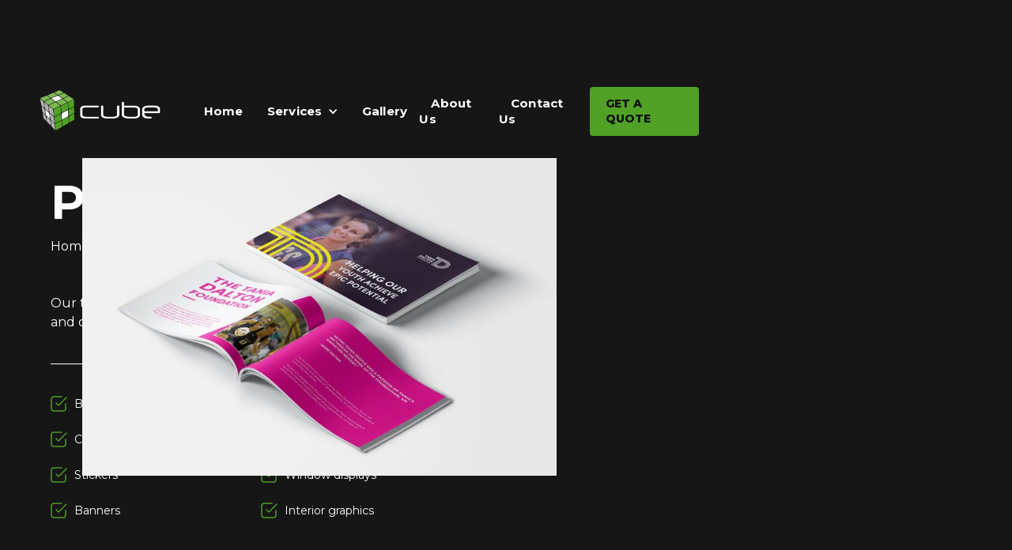

--- FILE ---
content_type: text/html
request_url: https://www.cube.org.nz/services/print?&portrait=0&byline=0
body_size: 9858
content:
<!DOCTYPE html><!-- Last Published: Wed Jul 23 2025 23:40:56 GMT+0000 (Coordinated Universal Time) --><html data-wf-domain="www.cube.org.nz" data-wf-page="642b317bed6def7a0cc1b40b" data-wf-site="6423a3c78d836775942047e2" data-wf-collection="642b317bed6def55adc1b409" data-wf-item-slug="print"><head><meta charset="utf-8"/><title>CUBE</title><meta content="width=device-width, initial-scale=1" name="viewport"/><link href="https://cdn.prod.website-files.com/6423a3c78d836775942047e2/css/cube-website-staging.webflow.shared.6db5bd7e9.css" rel="stylesheet" type="text/css"/><style>@media (min-width:992px) {html.w-mod-js:not(.w-mod-ix) [data-w-id="ab17361e-b380-3a93-a912-039764bf643b"] {opacity:0;}html.w-mod-js:not(.w-mod-ix) [data-w-id="bbbf9972-24cc-76b7-6cdb-f9c998902f24"] {opacity:0;}html.w-mod-js:not(.w-mod-ix) [data-w-id="12f1a84c-1261-8724-09be-d6677948f1ef"] {opacity:0;}}</style><link href="https://fonts.googleapis.com" rel="preconnect"/><link href="https://fonts.gstatic.com" rel="preconnect" crossorigin="anonymous"/><script src="https://ajax.googleapis.com/ajax/libs/webfont/1.6.26/webfont.js" type="text/javascript"></script><script type="text/javascript">WebFont.load({  google: {    families: ["Montserrat:100,100italic,200,200italic,300,300italic,400,400italic,500,500italic,600,600italic,700,700italic,800,800italic,900,900italic"]  }});</script><script type="text/javascript">!function(o,c){var n=c.documentElement,t=" w-mod-";n.className+=t+"js",("ontouchstart"in o||o.DocumentTouch&&c instanceof DocumentTouch)&&(n.className+=t+"touch")}(window,document);</script><link href="https://cdn.prod.website-files.com/6423a3c78d836775942047e2/64ca1540c5ba2dc72fbb2318_Favicon-1.png" rel="shortcut icon" type="image/x-icon"/><link href="https://cdn.prod.website-files.com/6423a3c78d836775942047e2/64ca154338f7680210349c42_Favicon.png" rel="apple-touch-icon"/><!-- Google tag (gtag.js) --> <script async src="https://www.googletagmanager.com/gtag/js?id=G-RVNC5K3W56"></script> <script> window.dataLayer = window.dataLayer || []; function gtag(){dataLayer.push(arguments);} gtag('js', new Date()); gtag('config', 'G-RVNC5K3W56'); </script></head><body class="body-2"><div class="navbar-no-shadow"><div data-animation="default" data-collapse="medium" data-duration="400" data-easing="ease" data-easing2="ease" role="banner" class="navbar-no-shadow-container w-nav"><div class="container-regular"><div class="navbar-wrapper"><a href="/" class="navbar-brand w-nav-brand"><img src="https://cdn.prod.website-files.com/6423a3c78d836775942047e2/6434bab4a4222a1455c24f48_cube-logo-black%201.png" loading="lazy" sizes="(max-width: 609px) 98vw, 597px" srcset="https://cdn.prod.website-files.com/6423a3c78d836775942047e2/6434bab4a4222a1455c24f48_cube-logo-black%201-p-500.png 500w, https://cdn.prod.website-files.com/6423a3c78d836775942047e2/6434bab4a4222a1455c24f48_cube-logo-black%201.png 597w" alt="" class="image-7"/></a><nav role="navigation" class="nav-menu-wrapper w-nav-menu"><ul role="list" class="nav-menu w-list-unstyled"><li class="list-item"><a href="/" class="nav-link">Home</a></li><li class="list-item"><div data-hover="false" data-delay="0" class="nav-dropdown w-dropdown"><div class="nav-dropdown-toggle w-dropdown-toggle"><div class="nav-dropdown-icon w-icon-dropdown-toggle"></div><div class="text-block-12">Services</div></div><nav class="nav-dropdown-list shadow-three mobile-shadow-hide w-dropdown-list"><div class="w-dyn-list"><div role="list" class="collection-list-5 w-dyn-items"><div role="listitem" class="w-dyn-item"><a href="/services/web-design" class="nav-dropdown-link w-dropdown-link">Web Design</a></div><div role="listitem" class="w-dyn-item"><a href="/services/logistics" class="nav-dropdown-link w-dropdown-link">Logistics</a></div><div role="listitem" class="w-dyn-item"><a href="/services/brand-portal" class="nav-dropdown-link w-dropdown-link">Brand Portal</a></div><div role="listitem" class="w-dyn-item"><a href="/services/events-exhibition" class="nav-dropdown-link w-dropdown-link">Events &amp; Exhibition</a></div><div role="listitem" class="w-dyn-item"><a href="/services/merchandise" class="nav-dropdown-link w-dropdown-link">Merchandise</a></div><div role="listitem" class="w-dyn-item"><a href="/services/signage" class="nav-dropdown-link w-dropdown-link">Signage</a></div><div role="listitem" class="w-dyn-item"><a href="/services/fabric-printing" class="nav-dropdown-link w-dropdown-link">Fabric Printing</a></div><div role="listitem" class="w-dyn-item"><a href="/services/design" class="nav-dropdown-link w-dropdown-link">Design</a></div><div role="listitem" class="w-dyn-item"><a href="/services/print" aria-current="page" class="nav-dropdown-link w-dropdown-link w--current">Print</a></div></div></div></nav></div></li><li class="list-item"><a href="/gallery" class="nav-link">Gallery</a></li><li class="list-item"><a href="/about-us" class="nav-link">About Us</a></li><li class="list-item"><a href="/contact-us" class="nav-link">Contact Us</a></li><li class="mobile-margin-top-10"><div class="nav-button-wrapper"><a href="/contact-us" class="button-primary w-button">Get a Quote</a></div></li></ul></nav><div class="menu-button w-nav-button"><div class="w-icon-nav-menu"></div></div></div></div></div></div><div><div class="section relative"><div class="div-block-18"><img alt="" loading="lazy" width="70" src="https://cdn.prod.website-files.com/642b317aa7769df44da330c8/6486408854d7baaeeba1786f_TDF_BROCHURE.jpg" sizes="(max-width: 991px) 90vw, (max-width: 1439px) 47vw, 50vw" srcset="https://cdn.prod.website-files.com/642b317aa7769df44da330c8/6486408854d7baaeeba1786f_TDF_BROCHURE-p-500.jpg 500w, https://cdn.prod.website-files.com/642b317aa7769df44da330c8/6486408854d7baaeeba1786f_TDF_BROCHURE-p-800.jpg 800w, https://cdn.prod.website-files.com/642b317aa7769df44da330c8/6486408854d7baaeeba1786f_TDF_BROCHURE-p-1080.jpg 1080w, https://cdn.prod.website-files.com/642b317aa7769df44da330c8/6486408854d7baaeeba1786f_TDF_BROCHURE.jpg 1200w" class="image-5"/></div><div class="main-container w-container"><div class="div-block-17"><div><a href="https://www.expolab.co.nz/" class="verticle-margin margin-small w-inline-block w-condition-invisible"><img src="https://cdn.prod.website-files.com/6423a3c78d836775942047e2/65adb424ca0815c787795f61_64f54713be566b5a018d13ae_ExpoLab%20Logos%20ALL_STACKED%20WHITE-1.png" loading="lazy" width="80" sizes="100vw" alt="" srcset="https://cdn.prod.website-files.com/6423a3c78d836775942047e2/65adb424ca0815c787795f61_64f54713be566b5a018d13ae_ExpoLab%20Logos%20ALL_STACKED%20WHITE-1-p-500.png 500w, https://cdn.prod.website-files.com/6423a3c78d836775942047e2/65adb424ca0815c787795f61_64f54713be566b5a018d13ae_ExpoLab%20Logos%20ALL_STACKED%20WHITE-1.png 733w" class="image-18 w-condition-invisible"/></a><h2 class="main-heading-60-px">Print</h2><div class="div-block-19"><div class="text-block-3">Home</div><div class="div-block-20"></div><div class="text-block-3">Print</div></div></div><div class="div-block-21"><p>Our top-end technology means you get top-notch print quality and cost efficiency every time. </p></div><div class="divider services-cms"></div><div><div class="items w-richtext"><ul role="list"><li>Brochures</li><li>Catalogues</li><li>Stickers</li><li>Banners</li><li>Posters</li><li>Billboards</li><li>Window displays</li><li>Interior graphics </li></ul></div></div></div></div></div><section class="section-2 w-condition-invisible"><div class="html-embed w-embed w-iframe"><iframe src="?&portrait=0&byline=0" badge=0&amp;autopause=0&amp;player_id=0&amp;app_id=58479" width="100%" height="100%" frameborder="0" allow="autoplay; fullscreen; picture-in-picture" allowfullscreen title="Mark James - Sign Writer at CUBE 2.0 sml"></iframe></div></section><div class="div-block-23"><div class="div-block-22"><h2>Explore Our Work</h2></div></div><div class="div-block-14 _2"><div class="div-block-13"><div class="collection-list-wrapper first w-dyn-list"><div role="list" class="collection-list-2 _2 w-dyn-items"><div role="listitem" class="w-dyn-item"><div data-w-id="c98399d1-312d-637e-e7aa-bf1ee3c20f30" class="cms-image-div _2"><img alt="" loading="lazy" width="70" src="https://cdn.prod.website-files.com/642b317aa7769df44da330c8/64c9dc3a4153ba875825a490_VW.png" sizes="(max-width: 479px) 240px, (max-width: 991px) 330px, 400px" srcset="https://cdn.prod.website-files.com/642b317aa7769df44da330c8/64c9dc3a4153ba875825a490_VW-p-500.png 500w, https://cdn.prod.website-files.com/642b317aa7769df44da330c8/64c9dc3a4153ba875825a490_VW-p-800.png 800w, https://cdn.prod.website-files.com/642b317aa7769df44da330c8/64c9dc3a4153ba875825a490_VW-p-1080.png 1080w, https://cdn.prod.website-files.com/642b317aa7769df44da330c8/64c9dc3a4153ba875825a490_VW.png 1296w" class="image"/><div data-w-id="ab17361e-b380-3a93-a912-039764bf643b" class="green-hover"><div class="div-block-25"><h3 class="heading-24-px">Tristram Volkswagen</h3><div class="line-divider"></div><p class="paragraph-5 w-dyn-bind-empty"></p></div><a href="/case-studies/tristram-volkswagon" class="link-block hide w-inline-block"><div class="hide">Find more</div></a></div></div></div><div role="listitem" class="w-dyn-item"><div data-w-id="c98399d1-312d-637e-e7aa-bf1ee3c20f30" class="cms-image-div _2"><img alt="" loading="lazy" width="70" src="https://cdn.prod.website-files.com/642b317aa7769df44da330c8/64af522ad57b03f73ca30602_post%203_1.jpg" sizes="(max-width: 479px) 240px, (max-width: 991px) 330px, 400px" srcset="https://cdn.prod.website-files.com/642b317aa7769df44da330c8/64af522ad57b03f73ca30602_post%203_1-p-500.jpg 500w, https://cdn.prod.website-files.com/642b317aa7769df44da330c8/64af522ad57b03f73ca30602_post%203_1-p-800.jpg 800w, https://cdn.prod.website-files.com/642b317aa7769df44da330c8/64af522ad57b03f73ca30602_post%203_1-p-1080.jpg 1080w, https://cdn.prod.website-files.com/642b317aa7769df44da330c8/64af522ad57b03f73ca30602_post%203_1.jpg 1536w" class="image"/><div data-w-id="ab17361e-b380-3a93-a912-039764bf643b" class="green-hover"><div class="div-block-25"><h3 class="heading-24-px">Under Armour</h3><div class="line-divider"></div><p class="paragraph-5 w-dyn-bind-empty"></p></div><a href="/case-studies/under-armour" class="link-block hide w-inline-block"><div class="hide">Find more</div></a></div></div></div><div role="listitem" class="w-dyn-item"><div data-w-id="c98399d1-312d-637e-e7aa-bf1ee3c20f30" class="cms-image-div _2"><img alt="" loading="lazy" width="70" src="https://cdn.prod.website-files.com/642b317aa7769df44da330c8/64af51efdb350b19533806c2_IMG_7447.jpg" sizes="(max-width: 479px) 240px, (max-width: 991px) 330px, 400px" srcset="https://cdn.prod.website-files.com/642b317aa7769df44da330c8/64af51efdb350b19533806c2_IMG_7447-p-500.jpg 500w, https://cdn.prod.website-files.com/642b317aa7769df44da330c8/64af51efdb350b19533806c2_IMG_7447-p-800.jpg 800w, https://cdn.prod.website-files.com/642b317aa7769df44da330c8/64af51efdb350b19533806c2_IMG_7447-p-1080.jpg 1080w, https://cdn.prod.website-files.com/642b317aa7769df44da330c8/64af51efdb350b19533806c2_IMG_7447-p-1600.jpg 1600w, https://cdn.prod.website-files.com/642b317aa7769df44da330c8/64af51efdb350b19533806c2_IMG_7447-p-2000.jpg 2000w, https://cdn.prod.website-files.com/642b317aa7769df44da330c8/64af51efdb350b19533806c2_IMG_7447-p-2600.jpg 2600w, https://cdn.prod.website-files.com/642b317aa7769df44da330c8/64af51efdb350b19533806c2_IMG_7447.jpg 3111w" class="image"/><div data-w-id="ab17361e-b380-3a93-a912-039764bf643b" class="green-hover"><div class="div-block-25"><h3 class="heading-24-px">Red Bull</h3><div class="line-divider"></div><p class="paragraph-5 w-dyn-bind-empty"></p></div><a href="/case-studies/red-bull" class="link-block hide w-inline-block"><div class="hide">Find more</div></a></div></div></div><div role="listitem" class="w-dyn-item"><div data-w-id="c98399d1-312d-637e-e7aa-bf1ee3c20f30" class="cms-image-div _2"><img alt="" loading="lazy" width="70" src="https://cdn.prod.website-files.com/642b317aa7769df44da330c8/64af51a2c770a629f39b7dd4_IMG_0904-min.JPG" sizes="(max-width: 479px) 240px, (max-width: 991px) 330px, 400px" srcset="https://cdn.prod.website-files.com/642b317aa7769df44da330c8/64af51a2c770a629f39b7dd4_IMG_0904-min-p-500.jpg 500w, https://cdn.prod.website-files.com/642b317aa7769df44da330c8/64af51a2c770a629f39b7dd4_IMG_0904-min-p-800.jpg 800w, https://cdn.prod.website-files.com/642b317aa7769df44da330c8/64af51a2c770a629f39b7dd4_IMG_0904-min-p-1080.jpg 1080w, https://cdn.prod.website-files.com/642b317aa7769df44da330c8/64af51a2c770a629f39b7dd4_IMG_0904-min-p-1600.jpg 1600w, https://cdn.prod.website-files.com/642b317aa7769df44da330c8/64af51a2c770a629f39b7dd4_IMG_0904-min-p-2000.jpg 2000w, https://cdn.prod.website-files.com/642b317aa7769df44da330c8/64af51a2c770a629f39b7dd4_IMG_0904-min-p-2600.jpg 2600w, https://cdn.prod.website-files.com/642b317aa7769df44da330c8/64af51a2c770a629f39b7dd4_IMG_0904-min-p-3200.jpg 3200w, https://cdn.prod.website-files.com/642b317aa7769df44da330c8/64af51a2c770a629f39b7dd4_IMG_0904-min.JPG 5184w" class="image"/><div data-w-id="ab17361e-b380-3a93-a912-039764bf643b" class="green-hover"><div class="div-block-25"><h3 class="heading-24-px">NZ Coffee Co</h3><div class="line-divider"></div><p class="paragraph-5 w-dyn-bind-empty"></p></div><a href="/case-studies/nz-coffee-co" class="link-block hide w-inline-block"><div class="hide">Find more</div></a></div></div></div><div role="listitem" class="w-dyn-item"><div data-w-id="c98399d1-312d-637e-e7aa-bf1ee3c20f30" class="cms-image-div _2"><img alt="" loading="lazy" width="70" src="https://cdn.prod.website-files.com/642b317aa7769df44da330c8/64af511a230876108ed3f800_IMG_4369-min.jpg" sizes="(max-width: 479px) 240px, (max-width: 991px) 330px, 400px" srcset="https://cdn.prod.website-files.com/642b317aa7769df44da330c8/64af511a230876108ed3f800_IMG_4369-min-p-500.jpg 500w, https://cdn.prod.website-files.com/642b317aa7769df44da330c8/64af511a230876108ed3f800_IMG_4369-min-p-800.jpg 800w, https://cdn.prod.website-files.com/642b317aa7769df44da330c8/64af511a230876108ed3f800_IMG_4369-min-p-1080.jpg 1080w, https://cdn.prod.website-files.com/642b317aa7769df44da330c8/64af511a230876108ed3f800_IMG_4369-min-p-1600.jpg 1600w, https://cdn.prod.website-files.com/642b317aa7769df44da330c8/64af511a230876108ed3f800_IMG_4369-min-p-2000.jpg 2000w, https://cdn.prod.website-files.com/642b317aa7769df44da330c8/64af511a230876108ed3f800_IMG_4369-min-p-2600.jpg 2600w, https://cdn.prod.website-files.com/642b317aa7769df44da330c8/64af511a230876108ed3f800_IMG_4369-min-p-3200.jpg 3200w, https://cdn.prod.website-files.com/642b317aa7769df44da330c8/64af511a230876108ed3f800_IMG_4369-min.jpg 4032w" class="image"/><div data-w-id="ab17361e-b380-3a93-a912-039764bf643b" class="green-hover"><div class="div-block-25"><h3 class="heading-24-px">Jump</h3><div class="line-divider"></div><p class="paragraph-5 w-dyn-bind-empty"></p></div><a href="/case-studies/jump" class="link-block hide w-inline-block"><div class="hide">Find more</div></a></div></div></div><div role="listitem" class="w-dyn-item"><div data-w-id="c98399d1-312d-637e-e7aa-bf1ee3c20f30" class="cms-image-div _2"><img alt="" loading="lazy" width="70" src="https://cdn.prod.website-files.com/642b317aa7769df44da330c8/64af505f7f7118f6119c8525_IMG_8255_edited.jpg" sizes="(max-width: 479px) 240px, (max-width: 991px) 330px, 400px" srcset="https://cdn.prod.website-files.com/642b317aa7769df44da330c8/64af505f7f7118f6119c8525_IMG_8255_edited-p-500.jpg 500w, https://cdn.prod.website-files.com/642b317aa7769df44da330c8/64af505f7f7118f6119c8525_IMG_8255_edited-p-800.jpg 800w, https://cdn.prod.website-files.com/642b317aa7769df44da330c8/64af505f7f7118f6119c8525_IMG_8255_edited-p-1080.jpg 1080w, https://cdn.prod.website-files.com/642b317aa7769df44da330c8/64af505f7f7118f6119c8525_IMG_8255_edited-p-1600.jpg 1600w, https://cdn.prod.website-files.com/642b317aa7769df44da330c8/64af505f7f7118f6119c8525_IMG_8255_edited-p-2000.jpg 2000w, https://cdn.prod.website-files.com/642b317aa7769df44da330c8/64af505f7f7118f6119c8525_IMG_8255_edited.jpg 2016w" class="image"/><div data-w-id="ab17361e-b380-3a93-a912-039764bf643b" class="green-hover"><div class="div-block-25"><h3 class="heading-24-px">Fortune On Fed</h3><div class="line-divider"></div><p class="paragraph-5 w-dyn-bind-empty"></p></div><a href="/case-studies/fortune-on-fed" class="link-block hide w-inline-block"><div class="hide">Find more</div></a></div></div></div><div role="listitem" class="w-dyn-item"><div data-w-id="c98399d1-312d-637e-e7aa-bf1ee3c20f30" class="cms-image-div _2"><img alt="" loading="lazy" width="70" src="https://cdn.prod.website-files.com/642b317aa7769df44da330c8/64af502fdf267f56523cf57c_IMG_0840.JPG" sizes="(max-width: 479px) 240px, (max-width: 991px) 330px, 400px" srcset="https://cdn.prod.website-files.com/642b317aa7769df44da330c8/64af502fdf267f56523cf57c_IMG_0840-p-500.jpg 500w, https://cdn.prod.website-files.com/642b317aa7769df44da330c8/64af502fdf267f56523cf57c_IMG_0840-p-800.jpg 800w, https://cdn.prod.website-files.com/642b317aa7769df44da330c8/64af502fdf267f56523cf57c_IMG_0840-p-1080.jpg 1080w, https://cdn.prod.website-files.com/642b317aa7769df44da330c8/64af502fdf267f56523cf57c_IMG_0840-p-1600.jpg 1600w, https://cdn.prod.website-files.com/642b317aa7769df44da330c8/64af502fdf267f56523cf57c_IMG_0840-p-2000.jpg 2000w, https://cdn.prod.website-files.com/642b317aa7769df44da330c8/64af502fdf267f56523cf57c_IMG_0840-p-2600.jpg 2600w, https://cdn.prod.website-files.com/642b317aa7769df44da330c8/64af502fdf267f56523cf57c_IMG_0840-p-3200.jpg 3200w, https://cdn.prod.website-files.com/642b317aa7769df44da330c8/64af502fdf267f56523cf57c_IMG_0840.JPG 4032w" class="image"/><div data-w-id="ab17361e-b380-3a93-a912-039764bf643b" class="green-hover"><div class="div-block-25"><h3 class="heading-24-px">FitBit</h3><div class="line-divider"></div><p class="paragraph-5 w-dyn-bind-empty"></p></div><a href="/case-studies/fitbit" class="link-block hide w-inline-block"><div class="hide">Find more</div></a></div></div></div><div role="listitem" class="w-dyn-item"><div data-w-id="c98399d1-312d-637e-e7aa-bf1ee3c20f30" class="cms-image-div _2"><img alt="" loading="lazy" width="70" src="https://cdn.prod.website-files.com/642b317aa7769df44da330c8/64af5005b70a7b48f03e6813_Cube_CresentDiary_SoupPackagingdesign.jpg" sizes="(max-width: 479px) 240px, (max-width: 991px) 330px, 400px" srcset="https://cdn.prod.website-files.com/642b317aa7769df44da330c8/64af5005b70a7b48f03e6813_Cube_CresentDiary_SoupPackagingdesign-p-500.jpg 500w, https://cdn.prod.website-files.com/642b317aa7769df44da330c8/64af5005b70a7b48f03e6813_Cube_CresentDiary_SoupPackagingdesign-p-800.jpg 800w, https://cdn.prod.website-files.com/642b317aa7769df44da330c8/64af5005b70a7b48f03e6813_Cube_CresentDiary_SoupPackagingdesign.jpg 1200w" class="image"/><div data-w-id="ab17361e-b380-3a93-a912-039764bf643b" class="green-hover"><div class="div-block-25"><h3 class="heading-24-px">Crescent Dairy</h3><div class="line-divider"></div><p class="paragraph-5 w-dyn-bind-empty"></p></div><a href="/case-studies/cresent-dairy" class="link-block hide w-inline-block"><div class="hide">Find more</div></a></div></div></div><div role="listitem" class="w-dyn-item"><div data-w-id="c98399d1-312d-637e-e7aa-bf1ee3c20f30" class="cms-image-div _2"><img alt="" loading="lazy" width="70" src="https://cdn.prod.website-files.com/642b317aa7769df44da330c8/64af4fd8b70a7b48f03e3890_20190717_093859-2.jpg" sizes="(max-width: 479px) 240px, (max-width: 991px) 330px, 400px" srcset="https://cdn.prod.website-files.com/642b317aa7769df44da330c8/64af4fd8b70a7b48f03e3890_20190717_093859-2-p-500.jpg 500w, https://cdn.prod.website-files.com/642b317aa7769df44da330c8/64af4fd8b70a7b48f03e3890_20190717_093859-2-p-800.jpg 800w, https://cdn.prod.website-files.com/642b317aa7769df44da330c8/64af4fd8b70a7b48f03e3890_20190717_093859-2-p-1080.jpg 1080w, https://cdn.prod.website-files.com/642b317aa7769df44da330c8/64af4fd8b70a7b48f03e3890_20190717_093859-2.jpg 1563w" class="image"/><div data-w-id="ab17361e-b380-3a93-a912-039764bf643b" class="green-hover"><div class="div-block-25"><h3 class="heading-24-px">Converse</h3><div class="line-divider"></div><p class="paragraph-5 w-dyn-bind-empty"></p></div><a href="/case-studies/converse" class="link-block hide w-inline-block"><div class="hide">Find more</div></a></div></div></div><div role="listitem" class="w-dyn-item"><div data-w-id="c98399d1-312d-637e-e7aa-bf1ee3c20f30" class="cms-image-div _2"><img alt="" loading="lazy" width="70" src="https://cdn.prod.website-files.com/642b317aa7769df44da330c8/649badffa9c63c1679b3cf0b_IMG_7808-min.png" sizes="(max-width: 479px) 240px, (max-width: 991px) 330px, 400px" srcset="https://cdn.prod.website-files.com/642b317aa7769df44da330c8/649badffa9c63c1679b3cf0b_IMG_7808-min-p-500.png 500w, https://cdn.prod.website-files.com/642b317aa7769df44da330c8/649badffa9c63c1679b3cf0b_IMG_7808-min-p-800.png 800w, https://cdn.prod.website-files.com/642b317aa7769df44da330c8/649badffa9c63c1679b3cf0b_IMG_7808-min.png 864w" class="image"/><div data-w-id="ab17361e-b380-3a93-a912-039764bf643b" class="green-hover"><div class="div-block-25"><h3 class="heading-24-px">Carters</h3><div class="line-divider"></div><p class="paragraph-5 w-dyn-bind-empty"></p></div><a href="/case-studies/carters" class="link-block hide w-inline-block"><div class="hide">Find more</div></a></div></div></div><div role="listitem" class="w-dyn-item"><div data-w-id="c98399d1-312d-637e-e7aa-bf1ee3c20f30" class="cms-image-div _2"><img alt="" loading="lazy" width="70" src="https://cdn.prod.website-files.com/642b317aa7769df44da330c8/64863e30b481181dd10f2470_TDF_MacBookDesign_001.jpg" sizes="(max-width: 479px) 240px, (max-width: 991px) 330px, 400px" srcset="https://cdn.prod.website-files.com/642b317aa7769df44da330c8/64863e30b481181dd10f2470_TDF_MacBookDesign_001-p-500.jpg 500w, https://cdn.prod.website-files.com/642b317aa7769df44da330c8/64863e30b481181dd10f2470_TDF_MacBookDesign_001-p-800.jpg 800w, https://cdn.prod.website-files.com/642b317aa7769df44da330c8/64863e30b481181dd10f2470_TDF_MacBookDesign_001-p-1080.jpg 1080w, https://cdn.prod.website-files.com/642b317aa7769df44da330c8/64863e30b481181dd10f2470_TDF_MacBookDesign_001-p-1600.jpg 1600w, https://cdn.prod.website-files.com/642b317aa7769df44da330c8/64863e30b481181dd10f2470_TDF_MacBookDesign_001-p-2000.jpg 2000w, https://cdn.prod.website-files.com/642b317aa7769df44da330c8/64863e30b481181dd10f2470_TDF_MacBookDesign_001.jpg 2411w" class="image"/><div data-w-id="ab17361e-b380-3a93-a912-039764bf643b" class="green-hover"><div class="div-block-25"><h3 class="heading-24-px">Tania Dalton</h3><div class="line-divider"></div><p class="paragraph-5 w-dyn-bind-empty"></p></div><a href="/case-studies/tania-dalton" class="link-block hide w-inline-block"><div class="hide">Find more</div></a></div></div></div><div role="listitem" class="w-dyn-item"><div data-w-id="c98399d1-312d-637e-e7aa-bf1ee3c20f30" class="cms-image-div _2"><img alt="" loading="lazy" width="70" src="https://cdn.prod.website-files.com/642b317aa7769df44da330c8/648640342b03814fb67e7849_Mark%20James%20-%20Sign%20Writing%20-%20Cube-3327.jpg" class="image"/><div data-w-id="ab17361e-b380-3a93-a912-039764bf643b" class="green-hover"><div class="div-block-25"><h3 class="heading-24-px">Mark James</h3><div class="line-divider"></div><p class="paragraph-5 w-dyn-bind-empty"></p></div><a href="/case-studies/mark-james" class="link-block hide w-inline-block"><div class="hide">Find more</div></a></div></div></div><div role="listitem" class="w-dyn-item"><div data-w-id="c98399d1-312d-637e-e7aa-bf1ee3c20f30" class="cms-image-div _2"><img alt="" loading="lazy" width="70" src="https://cdn.prod.website-files.com/642b317aa7769df44da330c8/648644bb4f3131748eae3543_IMG_2923.JPG" sizes="(max-width: 479px) 240px, (max-width: 991px) 330px, 400px" srcset="https://cdn.prod.website-files.com/642b317aa7769df44da330c8/648644bb4f3131748eae3543_IMG_2923-p-500.jpg 500w, https://cdn.prod.website-files.com/642b317aa7769df44da330c8/648644bb4f3131748eae3543_IMG_2923-p-800.jpg 800w, https://cdn.prod.website-files.com/642b317aa7769df44da330c8/648644bb4f3131748eae3543_IMG_2923-p-1080.jpg 1080w, https://cdn.prod.website-files.com/642b317aa7769df44da330c8/648644bb4f3131748eae3543_IMG_2923-p-1600.jpg 1600w, https://cdn.prod.website-files.com/642b317aa7769df44da330c8/648644bb4f3131748eae3543_IMG_2923-p-2000.jpg 2000w, https://cdn.prod.website-files.com/642b317aa7769df44da330c8/648644bb4f3131748eae3543_IMG_2923-p-2600.jpg 2600w, https://cdn.prod.website-files.com/642b317aa7769df44da330c8/648644bb4f3131748eae3543_IMG_2923-p-3200.jpg 3200w, https://cdn.prod.website-files.com/642b317aa7769df44da330c8/648644bb4f3131748eae3543_IMG_2923.JPG 5184w" class="image"/><div data-w-id="ab17361e-b380-3a93-a912-039764bf643b" class="green-hover"><div class="div-block-25"><h3 class="heading-24-px">Federation</h3><div class="line-divider"></div><p class="paragraph-5 w-dyn-bind-empty"></p></div><a href="/case-studies/federation" class="link-block hide w-inline-block"><div class="hide">Find more</div></a></div></div></div><div role="listitem" class="w-dyn-item"><div data-w-id="c98399d1-312d-637e-e7aa-bf1ee3c20f30" class="cms-image-div _2"><img alt="" loading="lazy" width="70" src="https://cdn.prod.website-files.com/642b317aa7769df44da330c8/64864489b481181dd11522c2_Red%20Bull%20Solo%20Q%20Trophy%20IMAGE%203.jpg" sizes="(max-width: 479px) 240px, (max-width: 991px) 330px, 400px" srcset="https://cdn.prod.website-files.com/642b317aa7769df44da330c8/64864489b481181dd11522c2_Red%20Bull%20Solo%20Q%20Trophy%20IMAGE%203-p-500.jpg 500w, https://cdn.prod.website-files.com/642b317aa7769df44da330c8/64864489b481181dd11522c2_Red%20Bull%20Solo%20Q%20Trophy%20IMAGE%203-p-800.jpg 800w, https://cdn.prod.website-files.com/642b317aa7769df44da330c8/64864489b481181dd11522c2_Red%20Bull%20Solo%20Q%20Trophy%20IMAGE%203-p-1080.jpg 1080w, https://cdn.prod.website-files.com/642b317aa7769df44da330c8/64864489b481181dd11522c2_Red%20Bull%20Solo%20Q%20Trophy%20IMAGE%203-p-1600.jpg 1600w, https://cdn.prod.website-files.com/642b317aa7769df44da330c8/64864489b481181dd11522c2_Red%20Bull%20Solo%20Q%20Trophy%20IMAGE%203-p-2000.jpg 2000w, https://cdn.prod.website-files.com/642b317aa7769df44da330c8/64864489b481181dd11522c2_Red%20Bull%20Solo%20Q%20Trophy%20IMAGE%203-p-2600.jpg 2600w, https://cdn.prod.website-files.com/642b317aa7769df44da330c8/64864489b481181dd11522c2_Red%20Bull%20Solo%20Q%20Trophy%20IMAGE%203-p-3200.jpg 3200w, https://cdn.prod.website-files.com/642b317aa7769df44da330c8/64864489b481181dd11522c2_Red%20Bull%20Solo%20Q%20Trophy%20IMAGE%203.jpg 5184w" class="image"/><div data-w-id="ab17361e-b380-3a93-a912-039764bf643b" class="green-hover"><div class="div-block-25"><h3 class="heading-24-px">Red Bull Trophy</h3><div class="line-divider"></div><p class="paragraph-5 w-dyn-bind-empty"></p></div><a href="/case-studies/red-bull-trophy" class="link-block hide w-inline-block"><div class="hide">Find more</div></a></div></div></div><div role="listitem" class="w-dyn-item"><div data-w-id="c98399d1-312d-637e-e7aa-bf1ee3c20f30" class="cms-image-div _2"><img alt="" loading="lazy" width="70" src="https://cdn.prod.website-files.com/642b317aa7769df44da330c8/648643eca08275641fba035e_IMG_6277.jpg" sizes="(max-width: 479px) 240px, (max-width: 991px) 330px, 400px" srcset="https://cdn.prod.website-files.com/642b317aa7769df44da330c8/648643eca08275641fba035e_IMG_6277-p-500.jpg 500w, https://cdn.prod.website-files.com/642b317aa7769df44da330c8/648643eca08275641fba035e_IMG_6277-p-800.jpg 800w, https://cdn.prod.website-files.com/642b317aa7769df44da330c8/648643eca08275641fba035e_IMG_6277-p-1080.jpg 1080w, https://cdn.prod.website-files.com/642b317aa7769df44da330c8/648643eca08275641fba035e_IMG_6277-p-1600.jpg 1600w, https://cdn.prod.website-files.com/642b317aa7769df44da330c8/648643eca08275641fba035e_IMG_6277.jpg 1921w" class="image"/><div data-w-id="ab17361e-b380-3a93-a912-039764bf643b" class="green-hover"><div class="div-block-25"><h3 class="heading-24-px">Asics</h3><div class="line-divider"></div><p class="paragraph-5 w-dyn-bind-empty"></p></div><a href="/case-studies/asics" class="link-block hide w-inline-block"><div class="hide">Find more</div></a></div></div></div><div role="listitem" class="w-dyn-item"><div data-w-id="c98399d1-312d-637e-e7aa-bf1ee3c20f30" class="cms-image-div _2"><img alt="" loading="lazy" width="70" src="https://cdn.prod.website-files.com/642b317aa7769df44da330c8/648643c3da557159868f921a_IMG_0799.JPG" sizes="(max-width: 479px) 240px, (max-width: 991px) 330px, 400px" srcset="https://cdn.prod.website-files.com/642b317aa7769df44da330c8/648643c3da557159868f921a_IMG_0799-p-500.jpg 500w, https://cdn.prod.website-files.com/642b317aa7769df44da330c8/648643c3da557159868f921a_IMG_0799-p-800.jpg 800w, https://cdn.prod.website-files.com/642b317aa7769df44da330c8/648643c3da557159868f921a_IMG_0799-p-1080.jpg 1080w, https://cdn.prod.website-files.com/642b317aa7769df44da330c8/648643c3da557159868f921a_IMG_0799-p-1600.jpg 1600w, https://cdn.prod.website-files.com/642b317aa7769df44da330c8/648643c3da557159868f921a_IMG_0799-p-2000.jpg 2000w, https://cdn.prod.website-files.com/642b317aa7769df44da330c8/648643c3da557159868f921a_IMG_0799.JPG 2048w" class="image"/><div data-w-id="ab17361e-b380-3a93-a912-039764bf643b" class="green-hover"><div class="div-block-25"><h3 class="heading-24-px">Surtees</h3><div class="line-divider"></div><p class="paragraph-5 w-dyn-bind-empty"></p></div><a href="/case-studies/surites" class="link-block hide w-inline-block"><div class="hide">Find more</div></a></div></div></div></div></div><div class="collection-list-wrapper first w-dyn-list"><div role="list" class="collection-list-2 _2 w-dyn-items"><div role="listitem" class="w-dyn-item"><div data-w-id="0f512cd8-ff8d-bd1d-a3d1-398164d4f0e9" class="cms-image-div _2"><img alt="" loading="lazy" width="70" src="https://cdn.prod.website-files.com/642b317aa7769df44da330c8/64c9dc3a4153ba875825a490_VW.png" sizes="(max-width: 479px) 240px, (max-width: 991px) 330px, 400px" srcset="https://cdn.prod.website-files.com/642b317aa7769df44da330c8/64c9dc3a4153ba875825a490_VW-p-500.png 500w, https://cdn.prod.website-files.com/642b317aa7769df44da330c8/64c9dc3a4153ba875825a490_VW-p-800.png 800w, https://cdn.prod.website-files.com/642b317aa7769df44da330c8/64c9dc3a4153ba875825a490_VW-p-1080.png 1080w, https://cdn.prod.website-files.com/642b317aa7769df44da330c8/64c9dc3a4153ba875825a490_VW.png 1296w" class="image"/><div style="opacity:0" class="green-hover"><div class="div-block-25"><h3 class="heading-24-px">Tristram Volkswagen</h3><div class="line-divider"></div><p class="paragraph-5 w-dyn-bind-empty"></p></div><a href="/case-studies/tristram-volkswagon" class="link-block w-inline-block"><div>Find more</div></a></div></div></div><div role="listitem" class="w-dyn-item"><div data-w-id="0f512cd8-ff8d-bd1d-a3d1-398164d4f0e9" class="cms-image-div _2"><img alt="" loading="lazy" width="70" src="https://cdn.prod.website-files.com/642b317aa7769df44da330c8/64af522ad57b03f73ca30602_post%203_1.jpg" sizes="(max-width: 479px) 240px, (max-width: 991px) 330px, 400px" srcset="https://cdn.prod.website-files.com/642b317aa7769df44da330c8/64af522ad57b03f73ca30602_post%203_1-p-500.jpg 500w, https://cdn.prod.website-files.com/642b317aa7769df44da330c8/64af522ad57b03f73ca30602_post%203_1-p-800.jpg 800w, https://cdn.prod.website-files.com/642b317aa7769df44da330c8/64af522ad57b03f73ca30602_post%203_1-p-1080.jpg 1080w, https://cdn.prod.website-files.com/642b317aa7769df44da330c8/64af522ad57b03f73ca30602_post%203_1.jpg 1536w" class="image"/><div style="opacity:0" class="green-hover"><div class="div-block-25"><h3 class="heading-24-px">Under Armour</h3><div class="line-divider"></div><p class="paragraph-5 w-dyn-bind-empty"></p></div><a href="/case-studies/under-armour" class="link-block w-inline-block"><div>Find more</div></a></div></div></div><div role="listitem" class="w-dyn-item"><div data-w-id="0f512cd8-ff8d-bd1d-a3d1-398164d4f0e9" class="cms-image-div _2"><img alt="" loading="lazy" width="70" src="https://cdn.prod.website-files.com/642b317aa7769df44da330c8/64af51efdb350b19533806c2_IMG_7447.jpg" sizes="(max-width: 479px) 240px, (max-width: 991px) 330px, 400px" srcset="https://cdn.prod.website-files.com/642b317aa7769df44da330c8/64af51efdb350b19533806c2_IMG_7447-p-500.jpg 500w, https://cdn.prod.website-files.com/642b317aa7769df44da330c8/64af51efdb350b19533806c2_IMG_7447-p-800.jpg 800w, https://cdn.prod.website-files.com/642b317aa7769df44da330c8/64af51efdb350b19533806c2_IMG_7447-p-1080.jpg 1080w, https://cdn.prod.website-files.com/642b317aa7769df44da330c8/64af51efdb350b19533806c2_IMG_7447-p-1600.jpg 1600w, https://cdn.prod.website-files.com/642b317aa7769df44da330c8/64af51efdb350b19533806c2_IMG_7447-p-2000.jpg 2000w, https://cdn.prod.website-files.com/642b317aa7769df44da330c8/64af51efdb350b19533806c2_IMG_7447-p-2600.jpg 2600w, https://cdn.prod.website-files.com/642b317aa7769df44da330c8/64af51efdb350b19533806c2_IMG_7447.jpg 3111w" class="image"/><div style="opacity:0" class="green-hover"><div class="div-block-25"><h3 class="heading-24-px">Red Bull</h3><div class="line-divider"></div><p class="paragraph-5 w-dyn-bind-empty"></p></div><a href="/case-studies/red-bull" class="link-block w-inline-block"><div>Find more</div></a></div></div></div><div role="listitem" class="w-dyn-item"><div data-w-id="0f512cd8-ff8d-bd1d-a3d1-398164d4f0e9" class="cms-image-div _2"><img alt="" loading="lazy" width="70" src="https://cdn.prod.website-files.com/642b317aa7769df44da330c8/64af51a2c770a629f39b7dd4_IMG_0904-min.JPG" sizes="(max-width: 479px) 240px, (max-width: 991px) 330px, 400px" srcset="https://cdn.prod.website-files.com/642b317aa7769df44da330c8/64af51a2c770a629f39b7dd4_IMG_0904-min-p-500.jpg 500w, https://cdn.prod.website-files.com/642b317aa7769df44da330c8/64af51a2c770a629f39b7dd4_IMG_0904-min-p-800.jpg 800w, https://cdn.prod.website-files.com/642b317aa7769df44da330c8/64af51a2c770a629f39b7dd4_IMG_0904-min-p-1080.jpg 1080w, https://cdn.prod.website-files.com/642b317aa7769df44da330c8/64af51a2c770a629f39b7dd4_IMG_0904-min-p-1600.jpg 1600w, https://cdn.prod.website-files.com/642b317aa7769df44da330c8/64af51a2c770a629f39b7dd4_IMG_0904-min-p-2000.jpg 2000w, https://cdn.prod.website-files.com/642b317aa7769df44da330c8/64af51a2c770a629f39b7dd4_IMG_0904-min-p-2600.jpg 2600w, https://cdn.prod.website-files.com/642b317aa7769df44da330c8/64af51a2c770a629f39b7dd4_IMG_0904-min-p-3200.jpg 3200w, https://cdn.prod.website-files.com/642b317aa7769df44da330c8/64af51a2c770a629f39b7dd4_IMG_0904-min.JPG 5184w" class="image"/><div style="opacity:0" class="green-hover"><div class="div-block-25"><h3 class="heading-24-px">NZ Coffee Co</h3><div class="line-divider"></div><p class="paragraph-5 w-dyn-bind-empty"></p></div><a href="/case-studies/nz-coffee-co" class="link-block w-inline-block"><div>Find more</div></a></div></div></div><div role="listitem" class="w-dyn-item"><div data-w-id="0f512cd8-ff8d-bd1d-a3d1-398164d4f0e9" class="cms-image-div _2"><img alt="" loading="lazy" width="70" src="https://cdn.prod.website-files.com/642b317aa7769df44da330c8/64af511a230876108ed3f800_IMG_4369-min.jpg" sizes="(max-width: 479px) 240px, (max-width: 991px) 330px, 400px" srcset="https://cdn.prod.website-files.com/642b317aa7769df44da330c8/64af511a230876108ed3f800_IMG_4369-min-p-500.jpg 500w, https://cdn.prod.website-files.com/642b317aa7769df44da330c8/64af511a230876108ed3f800_IMG_4369-min-p-800.jpg 800w, https://cdn.prod.website-files.com/642b317aa7769df44da330c8/64af511a230876108ed3f800_IMG_4369-min-p-1080.jpg 1080w, https://cdn.prod.website-files.com/642b317aa7769df44da330c8/64af511a230876108ed3f800_IMG_4369-min-p-1600.jpg 1600w, https://cdn.prod.website-files.com/642b317aa7769df44da330c8/64af511a230876108ed3f800_IMG_4369-min-p-2000.jpg 2000w, https://cdn.prod.website-files.com/642b317aa7769df44da330c8/64af511a230876108ed3f800_IMG_4369-min-p-2600.jpg 2600w, https://cdn.prod.website-files.com/642b317aa7769df44da330c8/64af511a230876108ed3f800_IMG_4369-min-p-3200.jpg 3200w, https://cdn.prod.website-files.com/642b317aa7769df44da330c8/64af511a230876108ed3f800_IMG_4369-min.jpg 4032w" class="image"/><div style="opacity:0" class="green-hover"><div class="div-block-25"><h3 class="heading-24-px">Jump</h3><div class="line-divider"></div><p class="paragraph-5 w-dyn-bind-empty"></p></div><a href="/case-studies/jump" class="link-block w-inline-block"><div>Find more</div></a></div></div></div><div role="listitem" class="w-dyn-item"><div data-w-id="0f512cd8-ff8d-bd1d-a3d1-398164d4f0e9" class="cms-image-div _2"><img alt="" loading="lazy" width="70" src="https://cdn.prod.website-files.com/642b317aa7769df44da330c8/64af505f7f7118f6119c8525_IMG_8255_edited.jpg" sizes="(max-width: 479px) 240px, (max-width: 991px) 330px, 400px" srcset="https://cdn.prod.website-files.com/642b317aa7769df44da330c8/64af505f7f7118f6119c8525_IMG_8255_edited-p-500.jpg 500w, https://cdn.prod.website-files.com/642b317aa7769df44da330c8/64af505f7f7118f6119c8525_IMG_8255_edited-p-800.jpg 800w, https://cdn.prod.website-files.com/642b317aa7769df44da330c8/64af505f7f7118f6119c8525_IMG_8255_edited-p-1080.jpg 1080w, https://cdn.prod.website-files.com/642b317aa7769df44da330c8/64af505f7f7118f6119c8525_IMG_8255_edited-p-1600.jpg 1600w, https://cdn.prod.website-files.com/642b317aa7769df44da330c8/64af505f7f7118f6119c8525_IMG_8255_edited-p-2000.jpg 2000w, https://cdn.prod.website-files.com/642b317aa7769df44da330c8/64af505f7f7118f6119c8525_IMG_8255_edited.jpg 2016w" class="image"/><div style="opacity:0" class="green-hover"><div class="div-block-25"><h3 class="heading-24-px">Fortune On Fed</h3><div class="line-divider"></div><p class="paragraph-5 w-dyn-bind-empty"></p></div><a href="/case-studies/fortune-on-fed" class="link-block w-inline-block"><div>Find more</div></a></div></div></div><div role="listitem" class="w-dyn-item"><div data-w-id="0f512cd8-ff8d-bd1d-a3d1-398164d4f0e9" class="cms-image-div _2"><img alt="" loading="lazy" width="70" src="https://cdn.prod.website-files.com/642b317aa7769df44da330c8/64af502fdf267f56523cf57c_IMG_0840.JPG" sizes="(max-width: 479px) 240px, (max-width: 991px) 330px, 400px" srcset="https://cdn.prod.website-files.com/642b317aa7769df44da330c8/64af502fdf267f56523cf57c_IMG_0840-p-500.jpg 500w, https://cdn.prod.website-files.com/642b317aa7769df44da330c8/64af502fdf267f56523cf57c_IMG_0840-p-800.jpg 800w, https://cdn.prod.website-files.com/642b317aa7769df44da330c8/64af502fdf267f56523cf57c_IMG_0840-p-1080.jpg 1080w, https://cdn.prod.website-files.com/642b317aa7769df44da330c8/64af502fdf267f56523cf57c_IMG_0840-p-1600.jpg 1600w, https://cdn.prod.website-files.com/642b317aa7769df44da330c8/64af502fdf267f56523cf57c_IMG_0840-p-2000.jpg 2000w, https://cdn.prod.website-files.com/642b317aa7769df44da330c8/64af502fdf267f56523cf57c_IMG_0840-p-2600.jpg 2600w, https://cdn.prod.website-files.com/642b317aa7769df44da330c8/64af502fdf267f56523cf57c_IMG_0840-p-3200.jpg 3200w, https://cdn.prod.website-files.com/642b317aa7769df44da330c8/64af502fdf267f56523cf57c_IMG_0840.JPG 4032w" class="image"/><div style="opacity:0" class="green-hover"><div class="div-block-25"><h3 class="heading-24-px">FitBit</h3><div class="line-divider"></div><p class="paragraph-5 w-dyn-bind-empty"></p></div><a href="/case-studies/fitbit" class="link-block w-inline-block"><div>Find more</div></a></div></div></div><div role="listitem" class="w-dyn-item"><div data-w-id="0f512cd8-ff8d-bd1d-a3d1-398164d4f0e9" class="cms-image-div _2"><img alt="" loading="lazy" width="70" src="https://cdn.prod.website-files.com/642b317aa7769df44da330c8/64af5005b70a7b48f03e6813_Cube_CresentDiary_SoupPackagingdesign.jpg" sizes="(max-width: 479px) 240px, (max-width: 991px) 330px, 400px" srcset="https://cdn.prod.website-files.com/642b317aa7769df44da330c8/64af5005b70a7b48f03e6813_Cube_CresentDiary_SoupPackagingdesign-p-500.jpg 500w, https://cdn.prod.website-files.com/642b317aa7769df44da330c8/64af5005b70a7b48f03e6813_Cube_CresentDiary_SoupPackagingdesign-p-800.jpg 800w, https://cdn.prod.website-files.com/642b317aa7769df44da330c8/64af5005b70a7b48f03e6813_Cube_CresentDiary_SoupPackagingdesign.jpg 1200w" class="image"/><div style="opacity:0" class="green-hover"><div class="div-block-25"><h3 class="heading-24-px">Crescent Dairy</h3><div class="line-divider"></div><p class="paragraph-5 w-dyn-bind-empty"></p></div><a href="/case-studies/cresent-dairy" class="link-block w-inline-block"><div>Find more</div></a></div></div></div><div role="listitem" class="w-dyn-item"><div data-w-id="0f512cd8-ff8d-bd1d-a3d1-398164d4f0e9" class="cms-image-div _2"><img alt="" loading="lazy" width="70" src="https://cdn.prod.website-files.com/642b317aa7769df44da330c8/64af4fd8b70a7b48f03e3890_20190717_093859-2.jpg" sizes="(max-width: 479px) 240px, (max-width: 991px) 330px, 400px" srcset="https://cdn.prod.website-files.com/642b317aa7769df44da330c8/64af4fd8b70a7b48f03e3890_20190717_093859-2-p-500.jpg 500w, https://cdn.prod.website-files.com/642b317aa7769df44da330c8/64af4fd8b70a7b48f03e3890_20190717_093859-2-p-800.jpg 800w, https://cdn.prod.website-files.com/642b317aa7769df44da330c8/64af4fd8b70a7b48f03e3890_20190717_093859-2-p-1080.jpg 1080w, https://cdn.prod.website-files.com/642b317aa7769df44da330c8/64af4fd8b70a7b48f03e3890_20190717_093859-2.jpg 1563w" class="image"/><div style="opacity:0" class="green-hover"><div class="div-block-25"><h3 class="heading-24-px">Converse</h3><div class="line-divider"></div><p class="paragraph-5 w-dyn-bind-empty"></p></div><a href="/case-studies/converse" class="link-block w-inline-block"><div>Find more</div></a></div></div></div><div role="listitem" class="w-dyn-item"><div data-w-id="0f512cd8-ff8d-bd1d-a3d1-398164d4f0e9" class="cms-image-div _2"><img alt="" loading="lazy" width="70" src="https://cdn.prod.website-files.com/642b317aa7769df44da330c8/649badffa9c63c1679b3cf0b_IMG_7808-min.png" sizes="(max-width: 479px) 240px, (max-width: 991px) 330px, 400px" srcset="https://cdn.prod.website-files.com/642b317aa7769df44da330c8/649badffa9c63c1679b3cf0b_IMG_7808-min-p-500.png 500w, https://cdn.prod.website-files.com/642b317aa7769df44da330c8/649badffa9c63c1679b3cf0b_IMG_7808-min-p-800.png 800w, https://cdn.prod.website-files.com/642b317aa7769df44da330c8/649badffa9c63c1679b3cf0b_IMG_7808-min.png 864w" class="image"/><div style="opacity:0" class="green-hover"><div class="div-block-25"><h3 class="heading-24-px">Carters</h3><div class="line-divider"></div><p class="paragraph-5 w-dyn-bind-empty"></p></div><a href="/case-studies/carters" class="link-block w-inline-block"><div>Find more</div></a></div></div></div><div role="listitem" class="w-dyn-item"><div data-w-id="0f512cd8-ff8d-bd1d-a3d1-398164d4f0e9" class="cms-image-div _2"><img alt="" loading="lazy" width="70" src="https://cdn.prod.website-files.com/642b317aa7769df44da330c8/64863e30b481181dd10f2470_TDF_MacBookDesign_001.jpg" sizes="(max-width: 479px) 240px, (max-width: 991px) 330px, 400px" srcset="https://cdn.prod.website-files.com/642b317aa7769df44da330c8/64863e30b481181dd10f2470_TDF_MacBookDesign_001-p-500.jpg 500w, https://cdn.prod.website-files.com/642b317aa7769df44da330c8/64863e30b481181dd10f2470_TDF_MacBookDesign_001-p-800.jpg 800w, https://cdn.prod.website-files.com/642b317aa7769df44da330c8/64863e30b481181dd10f2470_TDF_MacBookDesign_001-p-1080.jpg 1080w, https://cdn.prod.website-files.com/642b317aa7769df44da330c8/64863e30b481181dd10f2470_TDF_MacBookDesign_001-p-1600.jpg 1600w, https://cdn.prod.website-files.com/642b317aa7769df44da330c8/64863e30b481181dd10f2470_TDF_MacBookDesign_001-p-2000.jpg 2000w, https://cdn.prod.website-files.com/642b317aa7769df44da330c8/64863e30b481181dd10f2470_TDF_MacBookDesign_001.jpg 2411w" class="image"/><div style="opacity:0" class="green-hover"><div class="div-block-25"><h3 class="heading-24-px">Tania Dalton</h3><div class="line-divider"></div><p class="paragraph-5 w-dyn-bind-empty"></p></div><a href="/case-studies/tania-dalton" class="link-block w-inline-block"><div>Find more</div></a></div></div></div><div role="listitem" class="w-dyn-item"><div data-w-id="0f512cd8-ff8d-bd1d-a3d1-398164d4f0e9" class="cms-image-div _2"><img alt="" loading="lazy" width="70" src="https://cdn.prod.website-files.com/642b317aa7769df44da330c8/648640342b03814fb67e7849_Mark%20James%20-%20Sign%20Writing%20-%20Cube-3327.jpg" class="image"/><div style="opacity:0" class="green-hover"><div class="div-block-25"><h3 class="heading-24-px">Mark James</h3><div class="line-divider"></div><p class="paragraph-5 w-dyn-bind-empty"></p></div><a href="/case-studies/mark-james" class="link-block w-inline-block"><div>Find more</div></a></div></div></div><div role="listitem" class="w-dyn-item"><div data-w-id="0f512cd8-ff8d-bd1d-a3d1-398164d4f0e9" class="cms-image-div _2"><img alt="" loading="lazy" width="70" src="https://cdn.prod.website-files.com/642b317aa7769df44da330c8/648644bb4f3131748eae3543_IMG_2923.JPG" sizes="(max-width: 479px) 240px, (max-width: 991px) 330px, 400px" srcset="https://cdn.prod.website-files.com/642b317aa7769df44da330c8/648644bb4f3131748eae3543_IMG_2923-p-500.jpg 500w, https://cdn.prod.website-files.com/642b317aa7769df44da330c8/648644bb4f3131748eae3543_IMG_2923-p-800.jpg 800w, https://cdn.prod.website-files.com/642b317aa7769df44da330c8/648644bb4f3131748eae3543_IMG_2923-p-1080.jpg 1080w, https://cdn.prod.website-files.com/642b317aa7769df44da330c8/648644bb4f3131748eae3543_IMG_2923-p-1600.jpg 1600w, https://cdn.prod.website-files.com/642b317aa7769df44da330c8/648644bb4f3131748eae3543_IMG_2923-p-2000.jpg 2000w, https://cdn.prod.website-files.com/642b317aa7769df44da330c8/648644bb4f3131748eae3543_IMG_2923-p-2600.jpg 2600w, https://cdn.prod.website-files.com/642b317aa7769df44da330c8/648644bb4f3131748eae3543_IMG_2923-p-3200.jpg 3200w, https://cdn.prod.website-files.com/642b317aa7769df44da330c8/648644bb4f3131748eae3543_IMG_2923.JPG 5184w" class="image"/><div style="opacity:0" class="green-hover"><div class="div-block-25"><h3 class="heading-24-px">Federation</h3><div class="line-divider"></div><p class="paragraph-5 w-dyn-bind-empty"></p></div><a href="/case-studies/federation" class="link-block w-inline-block"><div>Find more</div></a></div></div></div><div role="listitem" class="w-dyn-item"><div data-w-id="0f512cd8-ff8d-bd1d-a3d1-398164d4f0e9" class="cms-image-div _2"><img alt="" loading="lazy" width="70" src="https://cdn.prod.website-files.com/642b317aa7769df44da330c8/64864489b481181dd11522c2_Red%20Bull%20Solo%20Q%20Trophy%20IMAGE%203.jpg" sizes="(max-width: 479px) 240px, (max-width: 991px) 330px, 400px" srcset="https://cdn.prod.website-files.com/642b317aa7769df44da330c8/64864489b481181dd11522c2_Red%20Bull%20Solo%20Q%20Trophy%20IMAGE%203-p-500.jpg 500w, https://cdn.prod.website-files.com/642b317aa7769df44da330c8/64864489b481181dd11522c2_Red%20Bull%20Solo%20Q%20Trophy%20IMAGE%203-p-800.jpg 800w, https://cdn.prod.website-files.com/642b317aa7769df44da330c8/64864489b481181dd11522c2_Red%20Bull%20Solo%20Q%20Trophy%20IMAGE%203-p-1080.jpg 1080w, https://cdn.prod.website-files.com/642b317aa7769df44da330c8/64864489b481181dd11522c2_Red%20Bull%20Solo%20Q%20Trophy%20IMAGE%203-p-1600.jpg 1600w, https://cdn.prod.website-files.com/642b317aa7769df44da330c8/64864489b481181dd11522c2_Red%20Bull%20Solo%20Q%20Trophy%20IMAGE%203-p-2000.jpg 2000w, https://cdn.prod.website-files.com/642b317aa7769df44da330c8/64864489b481181dd11522c2_Red%20Bull%20Solo%20Q%20Trophy%20IMAGE%203-p-2600.jpg 2600w, https://cdn.prod.website-files.com/642b317aa7769df44da330c8/64864489b481181dd11522c2_Red%20Bull%20Solo%20Q%20Trophy%20IMAGE%203-p-3200.jpg 3200w, https://cdn.prod.website-files.com/642b317aa7769df44da330c8/64864489b481181dd11522c2_Red%20Bull%20Solo%20Q%20Trophy%20IMAGE%203.jpg 5184w" class="image"/><div style="opacity:0" class="green-hover"><div class="div-block-25"><h3 class="heading-24-px">Red Bull Trophy</h3><div class="line-divider"></div><p class="paragraph-5 w-dyn-bind-empty"></p></div><a href="/case-studies/red-bull-trophy" class="link-block w-inline-block"><div>Find more</div></a></div></div></div><div role="listitem" class="w-dyn-item"><div data-w-id="0f512cd8-ff8d-bd1d-a3d1-398164d4f0e9" class="cms-image-div _2"><img alt="" loading="lazy" width="70" src="https://cdn.prod.website-files.com/642b317aa7769df44da330c8/648643eca08275641fba035e_IMG_6277.jpg" sizes="(max-width: 479px) 240px, (max-width: 991px) 330px, 400px" srcset="https://cdn.prod.website-files.com/642b317aa7769df44da330c8/648643eca08275641fba035e_IMG_6277-p-500.jpg 500w, https://cdn.prod.website-files.com/642b317aa7769df44da330c8/648643eca08275641fba035e_IMG_6277-p-800.jpg 800w, https://cdn.prod.website-files.com/642b317aa7769df44da330c8/648643eca08275641fba035e_IMG_6277-p-1080.jpg 1080w, https://cdn.prod.website-files.com/642b317aa7769df44da330c8/648643eca08275641fba035e_IMG_6277-p-1600.jpg 1600w, https://cdn.prod.website-files.com/642b317aa7769df44da330c8/648643eca08275641fba035e_IMG_6277.jpg 1921w" class="image"/><div style="opacity:0" class="green-hover"><div class="div-block-25"><h3 class="heading-24-px">Asics</h3><div class="line-divider"></div><p class="paragraph-5 w-dyn-bind-empty"></p></div><a href="/case-studies/asics" class="link-block w-inline-block"><div>Find more</div></a></div></div></div><div role="listitem" class="w-dyn-item"><div data-w-id="0f512cd8-ff8d-bd1d-a3d1-398164d4f0e9" class="cms-image-div _2"><img alt="" loading="lazy" width="70" src="https://cdn.prod.website-files.com/642b317aa7769df44da330c8/648643c3da557159868f921a_IMG_0799.JPG" sizes="(max-width: 479px) 240px, (max-width: 991px) 330px, 400px" srcset="https://cdn.prod.website-files.com/642b317aa7769df44da330c8/648643c3da557159868f921a_IMG_0799-p-500.jpg 500w, https://cdn.prod.website-files.com/642b317aa7769df44da330c8/648643c3da557159868f921a_IMG_0799-p-800.jpg 800w, https://cdn.prod.website-files.com/642b317aa7769df44da330c8/648643c3da557159868f921a_IMG_0799-p-1080.jpg 1080w, https://cdn.prod.website-files.com/642b317aa7769df44da330c8/648643c3da557159868f921a_IMG_0799-p-1600.jpg 1600w, https://cdn.prod.website-files.com/642b317aa7769df44da330c8/648643c3da557159868f921a_IMG_0799-p-2000.jpg 2000w, https://cdn.prod.website-files.com/642b317aa7769df44da330c8/648643c3da557159868f921a_IMG_0799.JPG 2048w" class="image"/><div style="opacity:0" class="green-hover"><div class="div-block-25"><h3 class="heading-24-px">Surtees</h3><div class="line-divider"></div><p class="paragraph-5 w-dyn-bind-empty"></p></div><a href="/case-studies/surites" class="link-block w-inline-block"><div>Find more</div></a></div></div></div></div></div></div><div class="div-block-13"><div style="-webkit-transform:translate3d(-100%, 0, 0) scale3d(1, 1, 1) rotateX(0) rotateY(0) rotateZ(0) skew(0, 0);-moz-transform:translate3d(-100%, 0, 0) scale3d(1, 1, 1) rotateX(0) rotateY(0) rotateZ(0) skew(0, 0);-ms-transform:translate3d(-100%, 0, 0) scale3d(1, 1, 1) rotateX(0) rotateY(0) rotateZ(0) skew(0, 0);transform:translate3d(-100%, 0, 0) scale3d(1, 1, 1) rotateX(0) rotateY(0) rotateZ(0) skew(0, 0)" class="collection-list-wrapper last w-dyn-list"><div role="list" class="collection-list-2 _2 w-dyn-items"><div role="listitem" class="w-dyn-item"><div data-w-id="bbbf9972-24cc-76b7-6cdb-f9c998902f22" class="cms-image-div _2"><img alt="" loading="lazy" width="70" src="https://cdn.prod.website-files.com/642b317aa7769df44da330c8/64c9dc3a4153ba875825a490_VW.png" sizes="(max-width: 479px) 240px, (max-width: 991px) 330px, 400px" srcset="https://cdn.prod.website-files.com/642b317aa7769df44da330c8/64c9dc3a4153ba875825a490_VW-p-500.png 500w, https://cdn.prod.website-files.com/642b317aa7769df44da330c8/64c9dc3a4153ba875825a490_VW-p-800.png 800w, https://cdn.prod.website-files.com/642b317aa7769df44da330c8/64c9dc3a4153ba875825a490_VW-p-1080.png 1080w, https://cdn.prod.website-files.com/642b317aa7769df44da330c8/64c9dc3a4153ba875825a490_VW.png 1296w" class="image"/><div data-w-id="bbbf9972-24cc-76b7-6cdb-f9c998902f24" class="green-hover"><div class="div-block-25"><h3 class="heading-24-px">Tristram Volkswagen</h3><div class="line-divider"></div><p class="paragraph-5 w-dyn-bind-empty"></p></div><a href="/case-studies/tristram-volkswagon" class="link-block w-inline-block"><div>Find more</div></a></div></div></div><div role="listitem" class="w-dyn-item"><div data-w-id="bbbf9972-24cc-76b7-6cdb-f9c998902f22" class="cms-image-div _2"><img alt="" loading="lazy" width="70" src="https://cdn.prod.website-files.com/642b317aa7769df44da330c8/64af522ad57b03f73ca30602_post%203_1.jpg" sizes="(max-width: 479px) 240px, (max-width: 991px) 330px, 400px" srcset="https://cdn.prod.website-files.com/642b317aa7769df44da330c8/64af522ad57b03f73ca30602_post%203_1-p-500.jpg 500w, https://cdn.prod.website-files.com/642b317aa7769df44da330c8/64af522ad57b03f73ca30602_post%203_1-p-800.jpg 800w, https://cdn.prod.website-files.com/642b317aa7769df44da330c8/64af522ad57b03f73ca30602_post%203_1-p-1080.jpg 1080w, https://cdn.prod.website-files.com/642b317aa7769df44da330c8/64af522ad57b03f73ca30602_post%203_1.jpg 1536w" class="image"/><div data-w-id="bbbf9972-24cc-76b7-6cdb-f9c998902f24" class="green-hover"><div class="div-block-25"><h3 class="heading-24-px">Under Armour</h3><div class="line-divider"></div><p class="paragraph-5 w-dyn-bind-empty"></p></div><a href="/case-studies/under-armour" class="link-block w-inline-block"><div>Find more</div></a></div></div></div><div role="listitem" class="w-dyn-item"><div data-w-id="bbbf9972-24cc-76b7-6cdb-f9c998902f22" class="cms-image-div _2"><img alt="" loading="lazy" width="70" src="https://cdn.prod.website-files.com/642b317aa7769df44da330c8/64af51efdb350b19533806c2_IMG_7447.jpg" sizes="(max-width: 479px) 240px, (max-width: 991px) 330px, 400px" srcset="https://cdn.prod.website-files.com/642b317aa7769df44da330c8/64af51efdb350b19533806c2_IMG_7447-p-500.jpg 500w, https://cdn.prod.website-files.com/642b317aa7769df44da330c8/64af51efdb350b19533806c2_IMG_7447-p-800.jpg 800w, https://cdn.prod.website-files.com/642b317aa7769df44da330c8/64af51efdb350b19533806c2_IMG_7447-p-1080.jpg 1080w, https://cdn.prod.website-files.com/642b317aa7769df44da330c8/64af51efdb350b19533806c2_IMG_7447-p-1600.jpg 1600w, https://cdn.prod.website-files.com/642b317aa7769df44da330c8/64af51efdb350b19533806c2_IMG_7447-p-2000.jpg 2000w, https://cdn.prod.website-files.com/642b317aa7769df44da330c8/64af51efdb350b19533806c2_IMG_7447-p-2600.jpg 2600w, https://cdn.prod.website-files.com/642b317aa7769df44da330c8/64af51efdb350b19533806c2_IMG_7447.jpg 3111w" class="image"/><div data-w-id="bbbf9972-24cc-76b7-6cdb-f9c998902f24" class="green-hover"><div class="div-block-25"><h3 class="heading-24-px">Red Bull</h3><div class="line-divider"></div><p class="paragraph-5 w-dyn-bind-empty"></p></div><a href="/case-studies/red-bull" class="link-block w-inline-block"><div>Find more</div></a></div></div></div><div role="listitem" class="w-dyn-item"><div data-w-id="bbbf9972-24cc-76b7-6cdb-f9c998902f22" class="cms-image-div _2"><img alt="" loading="lazy" width="70" src="https://cdn.prod.website-files.com/642b317aa7769df44da330c8/64af51a2c770a629f39b7dd4_IMG_0904-min.JPG" sizes="(max-width: 479px) 240px, (max-width: 991px) 330px, 400px" srcset="https://cdn.prod.website-files.com/642b317aa7769df44da330c8/64af51a2c770a629f39b7dd4_IMG_0904-min-p-500.jpg 500w, https://cdn.prod.website-files.com/642b317aa7769df44da330c8/64af51a2c770a629f39b7dd4_IMG_0904-min-p-800.jpg 800w, https://cdn.prod.website-files.com/642b317aa7769df44da330c8/64af51a2c770a629f39b7dd4_IMG_0904-min-p-1080.jpg 1080w, https://cdn.prod.website-files.com/642b317aa7769df44da330c8/64af51a2c770a629f39b7dd4_IMG_0904-min-p-1600.jpg 1600w, https://cdn.prod.website-files.com/642b317aa7769df44da330c8/64af51a2c770a629f39b7dd4_IMG_0904-min-p-2000.jpg 2000w, https://cdn.prod.website-files.com/642b317aa7769df44da330c8/64af51a2c770a629f39b7dd4_IMG_0904-min-p-2600.jpg 2600w, https://cdn.prod.website-files.com/642b317aa7769df44da330c8/64af51a2c770a629f39b7dd4_IMG_0904-min-p-3200.jpg 3200w, https://cdn.prod.website-files.com/642b317aa7769df44da330c8/64af51a2c770a629f39b7dd4_IMG_0904-min.JPG 5184w" class="image"/><div data-w-id="bbbf9972-24cc-76b7-6cdb-f9c998902f24" class="green-hover"><div class="div-block-25"><h3 class="heading-24-px">NZ Coffee Co</h3><div class="line-divider"></div><p class="paragraph-5 w-dyn-bind-empty"></p></div><a href="/case-studies/nz-coffee-co" class="link-block w-inline-block"><div>Find more</div></a></div></div></div><div role="listitem" class="w-dyn-item"><div data-w-id="bbbf9972-24cc-76b7-6cdb-f9c998902f22" class="cms-image-div _2"><img alt="" loading="lazy" width="70" src="https://cdn.prod.website-files.com/642b317aa7769df44da330c8/64af511a230876108ed3f800_IMG_4369-min.jpg" sizes="(max-width: 479px) 240px, (max-width: 991px) 330px, 400px" srcset="https://cdn.prod.website-files.com/642b317aa7769df44da330c8/64af511a230876108ed3f800_IMG_4369-min-p-500.jpg 500w, https://cdn.prod.website-files.com/642b317aa7769df44da330c8/64af511a230876108ed3f800_IMG_4369-min-p-800.jpg 800w, https://cdn.prod.website-files.com/642b317aa7769df44da330c8/64af511a230876108ed3f800_IMG_4369-min-p-1080.jpg 1080w, https://cdn.prod.website-files.com/642b317aa7769df44da330c8/64af511a230876108ed3f800_IMG_4369-min-p-1600.jpg 1600w, https://cdn.prod.website-files.com/642b317aa7769df44da330c8/64af511a230876108ed3f800_IMG_4369-min-p-2000.jpg 2000w, https://cdn.prod.website-files.com/642b317aa7769df44da330c8/64af511a230876108ed3f800_IMG_4369-min-p-2600.jpg 2600w, https://cdn.prod.website-files.com/642b317aa7769df44da330c8/64af511a230876108ed3f800_IMG_4369-min-p-3200.jpg 3200w, https://cdn.prod.website-files.com/642b317aa7769df44da330c8/64af511a230876108ed3f800_IMG_4369-min.jpg 4032w" class="image"/><div data-w-id="bbbf9972-24cc-76b7-6cdb-f9c998902f24" class="green-hover"><div class="div-block-25"><h3 class="heading-24-px">Jump</h3><div class="line-divider"></div><p class="paragraph-5 w-dyn-bind-empty"></p></div><a href="/case-studies/jump" class="link-block w-inline-block"><div>Find more</div></a></div></div></div><div role="listitem" class="w-dyn-item"><div data-w-id="bbbf9972-24cc-76b7-6cdb-f9c998902f22" class="cms-image-div _2"><img alt="" loading="lazy" width="70" src="https://cdn.prod.website-files.com/642b317aa7769df44da330c8/64af505f7f7118f6119c8525_IMG_8255_edited.jpg" sizes="(max-width: 479px) 240px, (max-width: 991px) 330px, 400px" srcset="https://cdn.prod.website-files.com/642b317aa7769df44da330c8/64af505f7f7118f6119c8525_IMG_8255_edited-p-500.jpg 500w, https://cdn.prod.website-files.com/642b317aa7769df44da330c8/64af505f7f7118f6119c8525_IMG_8255_edited-p-800.jpg 800w, https://cdn.prod.website-files.com/642b317aa7769df44da330c8/64af505f7f7118f6119c8525_IMG_8255_edited-p-1080.jpg 1080w, https://cdn.prod.website-files.com/642b317aa7769df44da330c8/64af505f7f7118f6119c8525_IMG_8255_edited-p-1600.jpg 1600w, https://cdn.prod.website-files.com/642b317aa7769df44da330c8/64af505f7f7118f6119c8525_IMG_8255_edited-p-2000.jpg 2000w, https://cdn.prod.website-files.com/642b317aa7769df44da330c8/64af505f7f7118f6119c8525_IMG_8255_edited.jpg 2016w" class="image"/><div data-w-id="bbbf9972-24cc-76b7-6cdb-f9c998902f24" class="green-hover"><div class="div-block-25"><h3 class="heading-24-px">Fortune On Fed</h3><div class="line-divider"></div><p class="paragraph-5 w-dyn-bind-empty"></p></div><a href="/case-studies/fortune-on-fed" class="link-block w-inline-block"><div>Find more</div></a></div></div></div><div role="listitem" class="w-dyn-item"><div data-w-id="bbbf9972-24cc-76b7-6cdb-f9c998902f22" class="cms-image-div _2"><img alt="" loading="lazy" width="70" src="https://cdn.prod.website-files.com/642b317aa7769df44da330c8/64af502fdf267f56523cf57c_IMG_0840.JPG" sizes="(max-width: 479px) 240px, (max-width: 991px) 330px, 400px" srcset="https://cdn.prod.website-files.com/642b317aa7769df44da330c8/64af502fdf267f56523cf57c_IMG_0840-p-500.jpg 500w, https://cdn.prod.website-files.com/642b317aa7769df44da330c8/64af502fdf267f56523cf57c_IMG_0840-p-800.jpg 800w, https://cdn.prod.website-files.com/642b317aa7769df44da330c8/64af502fdf267f56523cf57c_IMG_0840-p-1080.jpg 1080w, https://cdn.prod.website-files.com/642b317aa7769df44da330c8/64af502fdf267f56523cf57c_IMG_0840-p-1600.jpg 1600w, https://cdn.prod.website-files.com/642b317aa7769df44da330c8/64af502fdf267f56523cf57c_IMG_0840-p-2000.jpg 2000w, https://cdn.prod.website-files.com/642b317aa7769df44da330c8/64af502fdf267f56523cf57c_IMG_0840-p-2600.jpg 2600w, https://cdn.prod.website-files.com/642b317aa7769df44da330c8/64af502fdf267f56523cf57c_IMG_0840-p-3200.jpg 3200w, https://cdn.prod.website-files.com/642b317aa7769df44da330c8/64af502fdf267f56523cf57c_IMG_0840.JPG 4032w" class="image"/><div data-w-id="bbbf9972-24cc-76b7-6cdb-f9c998902f24" class="green-hover"><div class="div-block-25"><h3 class="heading-24-px">FitBit</h3><div class="line-divider"></div><p class="paragraph-5 w-dyn-bind-empty"></p></div><a href="/case-studies/fitbit" class="link-block w-inline-block"><div>Find more</div></a></div></div></div><div role="listitem" class="w-dyn-item"><div data-w-id="bbbf9972-24cc-76b7-6cdb-f9c998902f22" class="cms-image-div _2"><img alt="" loading="lazy" width="70" src="https://cdn.prod.website-files.com/642b317aa7769df44da330c8/64af5005b70a7b48f03e6813_Cube_CresentDiary_SoupPackagingdesign.jpg" sizes="(max-width: 479px) 240px, (max-width: 991px) 330px, 400px" srcset="https://cdn.prod.website-files.com/642b317aa7769df44da330c8/64af5005b70a7b48f03e6813_Cube_CresentDiary_SoupPackagingdesign-p-500.jpg 500w, https://cdn.prod.website-files.com/642b317aa7769df44da330c8/64af5005b70a7b48f03e6813_Cube_CresentDiary_SoupPackagingdesign-p-800.jpg 800w, https://cdn.prod.website-files.com/642b317aa7769df44da330c8/64af5005b70a7b48f03e6813_Cube_CresentDiary_SoupPackagingdesign.jpg 1200w" class="image"/><div data-w-id="bbbf9972-24cc-76b7-6cdb-f9c998902f24" class="green-hover"><div class="div-block-25"><h3 class="heading-24-px">Crescent Dairy</h3><div class="line-divider"></div><p class="paragraph-5 w-dyn-bind-empty"></p></div><a href="/case-studies/cresent-dairy" class="link-block w-inline-block"><div>Find more</div></a></div></div></div><div role="listitem" class="w-dyn-item"><div data-w-id="bbbf9972-24cc-76b7-6cdb-f9c998902f22" class="cms-image-div _2"><img alt="" loading="lazy" width="70" src="https://cdn.prod.website-files.com/642b317aa7769df44da330c8/64af4fd8b70a7b48f03e3890_20190717_093859-2.jpg" sizes="(max-width: 479px) 240px, (max-width: 991px) 330px, 400px" srcset="https://cdn.prod.website-files.com/642b317aa7769df44da330c8/64af4fd8b70a7b48f03e3890_20190717_093859-2-p-500.jpg 500w, https://cdn.prod.website-files.com/642b317aa7769df44da330c8/64af4fd8b70a7b48f03e3890_20190717_093859-2-p-800.jpg 800w, https://cdn.prod.website-files.com/642b317aa7769df44da330c8/64af4fd8b70a7b48f03e3890_20190717_093859-2-p-1080.jpg 1080w, https://cdn.prod.website-files.com/642b317aa7769df44da330c8/64af4fd8b70a7b48f03e3890_20190717_093859-2.jpg 1563w" class="image"/><div data-w-id="bbbf9972-24cc-76b7-6cdb-f9c998902f24" class="green-hover"><div class="div-block-25"><h3 class="heading-24-px">Converse</h3><div class="line-divider"></div><p class="paragraph-5 w-dyn-bind-empty"></p></div><a href="/case-studies/converse" class="link-block w-inline-block"><div>Find more</div></a></div></div></div><div role="listitem" class="w-dyn-item"><div data-w-id="bbbf9972-24cc-76b7-6cdb-f9c998902f22" class="cms-image-div _2"><img alt="" loading="lazy" width="70" src="https://cdn.prod.website-files.com/642b317aa7769df44da330c8/649badffa9c63c1679b3cf0b_IMG_7808-min.png" sizes="(max-width: 479px) 240px, (max-width: 991px) 330px, 400px" srcset="https://cdn.prod.website-files.com/642b317aa7769df44da330c8/649badffa9c63c1679b3cf0b_IMG_7808-min-p-500.png 500w, https://cdn.prod.website-files.com/642b317aa7769df44da330c8/649badffa9c63c1679b3cf0b_IMG_7808-min-p-800.png 800w, https://cdn.prod.website-files.com/642b317aa7769df44da330c8/649badffa9c63c1679b3cf0b_IMG_7808-min.png 864w" class="image"/><div data-w-id="bbbf9972-24cc-76b7-6cdb-f9c998902f24" class="green-hover"><div class="div-block-25"><h3 class="heading-24-px">Carters</h3><div class="line-divider"></div><p class="paragraph-5 w-dyn-bind-empty"></p></div><a href="/case-studies/carters" class="link-block w-inline-block"><div>Find more</div></a></div></div></div><div role="listitem" class="w-dyn-item"><div data-w-id="bbbf9972-24cc-76b7-6cdb-f9c998902f22" class="cms-image-div _2"><img alt="" loading="lazy" width="70" src="https://cdn.prod.website-files.com/642b317aa7769df44da330c8/64863e30b481181dd10f2470_TDF_MacBookDesign_001.jpg" sizes="(max-width: 479px) 240px, (max-width: 991px) 330px, 400px" srcset="https://cdn.prod.website-files.com/642b317aa7769df44da330c8/64863e30b481181dd10f2470_TDF_MacBookDesign_001-p-500.jpg 500w, https://cdn.prod.website-files.com/642b317aa7769df44da330c8/64863e30b481181dd10f2470_TDF_MacBookDesign_001-p-800.jpg 800w, https://cdn.prod.website-files.com/642b317aa7769df44da330c8/64863e30b481181dd10f2470_TDF_MacBookDesign_001-p-1080.jpg 1080w, https://cdn.prod.website-files.com/642b317aa7769df44da330c8/64863e30b481181dd10f2470_TDF_MacBookDesign_001-p-1600.jpg 1600w, https://cdn.prod.website-files.com/642b317aa7769df44da330c8/64863e30b481181dd10f2470_TDF_MacBookDesign_001-p-2000.jpg 2000w, https://cdn.prod.website-files.com/642b317aa7769df44da330c8/64863e30b481181dd10f2470_TDF_MacBookDesign_001.jpg 2411w" class="image"/><div data-w-id="bbbf9972-24cc-76b7-6cdb-f9c998902f24" class="green-hover"><div class="div-block-25"><h3 class="heading-24-px">Tania Dalton</h3><div class="line-divider"></div><p class="paragraph-5 w-dyn-bind-empty"></p></div><a href="/case-studies/tania-dalton" class="link-block w-inline-block"><div>Find more</div></a></div></div></div><div role="listitem" class="w-dyn-item"><div data-w-id="bbbf9972-24cc-76b7-6cdb-f9c998902f22" class="cms-image-div _2"><img alt="" loading="lazy" width="70" src="https://cdn.prod.website-files.com/642b317aa7769df44da330c8/648640342b03814fb67e7849_Mark%20James%20-%20Sign%20Writing%20-%20Cube-3327.jpg" class="image"/><div data-w-id="bbbf9972-24cc-76b7-6cdb-f9c998902f24" class="green-hover"><div class="div-block-25"><h3 class="heading-24-px">Mark James</h3><div class="line-divider"></div><p class="paragraph-5 w-dyn-bind-empty"></p></div><a href="/case-studies/mark-james" class="link-block w-inline-block"><div>Find more</div></a></div></div></div><div role="listitem" class="w-dyn-item"><div data-w-id="bbbf9972-24cc-76b7-6cdb-f9c998902f22" class="cms-image-div _2"><img alt="" loading="lazy" width="70" src="https://cdn.prod.website-files.com/642b317aa7769df44da330c8/648644bb4f3131748eae3543_IMG_2923.JPG" sizes="(max-width: 479px) 240px, (max-width: 991px) 330px, 400px" srcset="https://cdn.prod.website-files.com/642b317aa7769df44da330c8/648644bb4f3131748eae3543_IMG_2923-p-500.jpg 500w, https://cdn.prod.website-files.com/642b317aa7769df44da330c8/648644bb4f3131748eae3543_IMG_2923-p-800.jpg 800w, https://cdn.prod.website-files.com/642b317aa7769df44da330c8/648644bb4f3131748eae3543_IMG_2923-p-1080.jpg 1080w, https://cdn.prod.website-files.com/642b317aa7769df44da330c8/648644bb4f3131748eae3543_IMG_2923-p-1600.jpg 1600w, https://cdn.prod.website-files.com/642b317aa7769df44da330c8/648644bb4f3131748eae3543_IMG_2923-p-2000.jpg 2000w, https://cdn.prod.website-files.com/642b317aa7769df44da330c8/648644bb4f3131748eae3543_IMG_2923-p-2600.jpg 2600w, https://cdn.prod.website-files.com/642b317aa7769df44da330c8/648644bb4f3131748eae3543_IMG_2923-p-3200.jpg 3200w, https://cdn.prod.website-files.com/642b317aa7769df44da330c8/648644bb4f3131748eae3543_IMG_2923.JPG 5184w" class="image"/><div data-w-id="bbbf9972-24cc-76b7-6cdb-f9c998902f24" class="green-hover"><div class="div-block-25"><h3 class="heading-24-px">Federation</h3><div class="line-divider"></div><p class="paragraph-5 w-dyn-bind-empty"></p></div><a href="/case-studies/federation" class="link-block w-inline-block"><div>Find more</div></a></div></div></div><div role="listitem" class="w-dyn-item"><div data-w-id="bbbf9972-24cc-76b7-6cdb-f9c998902f22" class="cms-image-div _2"><img alt="" loading="lazy" width="70" src="https://cdn.prod.website-files.com/642b317aa7769df44da330c8/64864489b481181dd11522c2_Red%20Bull%20Solo%20Q%20Trophy%20IMAGE%203.jpg" sizes="(max-width: 479px) 240px, (max-width: 991px) 330px, 400px" srcset="https://cdn.prod.website-files.com/642b317aa7769df44da330c8/64864489b481181dd11522c2_Red%20Bull%20Solo%20Q%20Trophy%20IMAGE%203-p-500.jpg 500w, https://cdn.prod.website-files.com/642b317aa7769df44da330c8/64864489b481181dd11522c2_Red%20Bull%20Solo%20Q%20Trophy%20IMAGE%203-p-800.jpg 800w, https://cdn.prod.website-files.com/642b317aa7769df44da330c8/64864489b481181dd11522c2_Red%20Bull%20Solo%20Q%20Trophy%20IMAGE%203-p-1080.jpg 1080w, https://cdn.prod.website-files.com/642b317aa7769df44da330c8/64864489b481181dd11522c2_Red%20Bull%20Solo%20Q%20Trophy%20IMAGE%203-p-1600.jpg 1600w, https://cdn.prod.website-files.com/642b317aa7769df44da330c8/64864489b481181dd11522c2_Red%20Bull%20Solo%20Q%20Trophy%20IMAGE%203-p-2000.jpg 2000w, https://cdn.prod.website-files.com/642b317aa7769df44da330c8/64864489b481181dd11522c2_Red%20Bull%20Solo%20Q%20Trophy%20IMAGE%203-p-2600.jpg 2600w, https://cdn.prod.website-files.com/642b317aa7769df44da330c8/64864489b481181dd11522c2_Red%20Bull%20Solo%20Q%20Trophy%20IMAGE%203-p-3200.jpg 3200w, https://cdn.prod.website-files.com/642b317aa7769df44da330c8/64864489b481181dd11522c2_Red%20Bull%20Solo%20Q%20Trophy%20IMAGE%203.jpg 5184w" class="image"/><div data-w-id="bbbf9972-24cc-76b7-6cdb-f9c998902f24" class="green-hover"><div class="div-block-25"><h3 class="heading-24-px">Red Bull Trophy</h3><div class="line-divider"></div><p class="paragraph-5 w-dyn-bind-empty"></p></div><a href="/case-studies/red-bull-trophy" class="link-block w-inline-block"><div>Find more</div></a></div></div></div><div role="listitem" class="w-dyn-item"><div data-w-id="bbbf9972-24cc-76b7-6cdb-f9c998902f22" class="cms-image-div _2"><img alt="" loading="lazy" width="70" src="https://cdn.prod.website-files.com/642b317aa7769df44da330c8/648643eca08275641fba035e_IMG_6277.jpg" sizes="(max-width: 479px) 240px, (max-width: 991px) 330px, 400px" srcset="https://cdn.prod.website-files.com/642b317aa7769df44da330c8/648643eca08275641fba035e_IMG_6277-p-500.jpg 500w, https://cdn.prod.website-files.com/642b317aa7769df44da330c8/648643eca08275641fba035e_IMG_6277-p-800.jpg 800w, https://cdn.prod.website-files.com/642b317aa7769df44da330c8/648643eca08275641fba035e_IMG_6277-p-1080.jpg 1080w, https://cdn.prod.website-files.com/642b317aa7769df44da330c8/648643eca08275641fba035e_IMG_6277-p-1600.jpg 1600w, https://cdn.prod.website-files.com/642b317aa7769df44da330c8/648643eca08275641fba035e_IMG_6277.jpg 1921w" class="image"/><div data-w-id="bbbf9972-24cc-76b7-6cdb-f9c998902f24" class="green-hover"><div class="div-block-25"><h3 class="heading-24-px">Asics</h3><div class="line-divider"></div><p class="paragraph-5 w-dyn-bind-empty"></p></div><a href="/case-studies/asics" class="link-block w-inline-block"><div>Find more</div></a></div></div></div><div role="listitem" class="w-dyn-item"><div data-w-id="bbbf9972-24cc-76b7-6cdb-f9c998902f22" class="cms-image-div _2"><img alt="" loading="lazy" width="70" src="https://cdn.prod.website-files.com/642b317aa7769df44da330c8/648643c3da557159868f921a_IMG_0799.JPG" sizes="(max-width: 479px) 240px, (max-width: 991px) 330px, 400px" srcset="https://cdn.prod.website-files.com/642b317aa7769df44da330c8/648643c3da557159868f921a_IMG_0799-p-500.jpg 500w, https://cdn.prod.website-files.com/642b317aa7769df44da330c8/648643c3da557159868f921a_IMG_0799-p-800.jpg 800w, https://cdn.prod.website-files.com/642b317aa7769df44da330c8/648643c3da557159868f921a_IMG_0799-p-1080.jpg 1080w, https://cdn.prod.website-files.com/642b317aa7769df44da330c8/648643c3da557159868f921a_IMG_0799-p-1600.jpg 1600w, https://cdn.prod.website-files.com/642b317aa7769df44da330c8/648643c3da557159868f921a_IMG_0799-p-2000.jpg 2000w, https://cdn.prod.website-files.com/642b317aa7769df44da330c8/648643c3da557159868f921a_IMG_0799.JPG 2048w" class="image"/><div data-w-id="bbbf9972-24cc-76b7-6cdb-f9c998902f24" class="green-hover"><div class="div-block-25"><h3 class="heading-24-px">Surtees</h3><div class="line-divider"></div><p class="paragraph-5 w-dyn-bind-empty"></p></div><a href="/case-studies/surites" class="link-block w-inline-block"><div>Find more</div></a></div></div></div></div></div><div style="-webkit-transform:translate3d(-100%, 0, 0) scale3d(1, 1, 1) rotateX(0) rotateY(0) rotateZ(0) skew(0, 0);-moz-transform:translate3d(-100%, 0, 0) scale3d(1, 1, 1) rotateX(0) rotateY(0) rotateZ(0) skew(0, 0);-ms-transform:translate3d(-100%, 0, 0) scale3d(1, 1, 1) rotateX(0) rotateY(0) rotateZ(0) skew(0, 0);transform:translate3d(-100%, 0, 0) scale3d(1, 1, 1) rotateX(0) rotateY(0) rotateZ(0) skew(0, 0)" class="collection-list-wrapper last w-dyn-list"><div role="list" class="collection-list-2 _2 w-dyn-items"><div role="listitem" class="w-dyn-item"><div data-w-id="12f1a84c-1261-8724-09be-d6677948f1ed" class="cms-image-div _2"><img alt="" loading="lazy" width="70" src="https://cdn.prod.website-files.com/642b317aa7769df44da330c8/64c9dc3a4153ba875825a490_VW.png" sizes="(max-width: 479px) 240px, (max-width: 991px) 330px, 400px" srcset="https://cdn.prod.website-files.com/642b317aa7769df44da330c8/64c9dc3a4153ba875825a490_VW-p-500.png 500w, https://cdn.prod.website-files.com/642b317aa7769df44da330c8/64c9dc3a4153ba875825a490_VW-p-800.png 800w, https://cdn.prod.website-files.com/642b317aa7769df44da330c8/64c9dc3a4153ba875825a490_VW-p-1080.png 1080w, https://cdn.prod.website-files.com/642b317aa7769df44da330c8/64c9dc3a4153ba875825a490_VW.png 1296w" class="image"/><div data-w-id="12f1a84c-1261-8724-09be-d6677948f1ef" class="green-hover"><div class="div-block-25"><h3 class="heading-24-px">Tristram Volkswagen</h3><div class="line-divider"></div><p class="paragraph-5 w-dyn-bind-empty"></p></div><a href="/case-studies/tristram-volkswagon" class="link-block hide w-inline-block"><div class="hide">Find more</div></a></div></div></div><div role="listitem" class="w-dyn-item"><div data-w-id="12f1a84c-1261-8724-09be-d6677948f1ed" class="cms-image-div _2"><img alt="" loading="lazy" width="70" src="https://cdn.prod.website-files.com/642b317aa7769df44da330c8/64af522ad57b03f73ca30602_post%203_1.jpg" sizes="(max-width: 479px) 240px, (max-width: 991px) 330px, 400px" srcset="https://cdn.prod.website-files.com/642b317aa7769df44da330c8/64af522ad57b03f73ca30602_post%203_1-p-500.jpg 500w, https://cdn.prod.website-files.com/642b317aa7769df44da330c8/64af522ad57b03f73ca30602_post%203_1-p-800.jpg 800w, https://cdn.prod.website-files.com/642b317aa7769df44da330c8/64af522ad57b03f73ca30602_post%203_1-p-1080.jpg 1080w, https://cdn.prod.website-files.com/642b317aa7769df44da330c8/64af522ad57b03f73ca30602_post%203_1.jpg 1536w" class="image"/><div data-w-id="12f1a84c-1261-8724-09be-d6677948f1ef" class="green-hover"><div class="div-block-25"><h3 class="heading-24-px">Under Armour</h3><div class="line-divider"></div><p class="paragraph-5 w-dyn-bind-empty"></p></div><a href="/case-studies/under-armour" class="link-block hide w-inline-block"><div class="hide">Find more</div></a></div></div></div><div role="listitem" class="w-dyn-item"><div data-w-id="12f1a84c-1261-8724-09be-d6677948f1ed" class="cms-image-div _2"><img alt="" loading="lazy" width="70" src="https://cdn.prod.website-files.com/642b317aa7769df44da330c8/64af51efdb350b19533806c2_IMG_7447.jpg" sizes="(max-width: 479px) 240px, (max-width: 991px) 330px, 400px" srcset="https://cdn.prod.website-files.com/642b317aa7769df44da330c8/64af51efdb350b19533806c2_IMG_7447-p-500.jpg 500w, https://cdn.prod.website-files.com/642b317aa7769df44da330c8/64af51efdb350b19533806c2_IMG_7447-p-800.jpg 800w, https://cdn.prod.website-files.com/642b317aa7769df44da330c8/64af51efdb350b19533806c2_IMG_7447-p-1080.jpg 1080w, https://cdn.prod.website-files.com/642b317aa7769df44da330c8/64af51efdb350b19533806c2_IMG_7447-p-1600.jpg 1600w, https://cdn.prod.website-files.com/642b317aa7769df44da330c8/64af51efdb350b19533806c2_IMG_7447-p-2000.jpg 2000w, https://cdn.prod.website-files.com/642b317aa7769df44da330c8/64af51efdb350b19533806c2_IMG_7447-p-2600.jpg 2600w, https://cdn.prod.website-files.com/642b317aa7769df44da330c8/64af51efdb350b19533806c2_IMG_7447.jpg 3111w" class="image"/><div data-w-id="12f1a84c-1261-8724-09be-d6677948f1ef" class="green-hover"><div class="div-block-25"><h3 class="heading-24-px">Red Bull</h3><div class="line-divider"></div><p class="paragraph-5 w-dyn-bind-empty"></p></div><a href="/case-studies/red-bull" class="link-block hide w-inline-block"><div class="hide">Find more</div></a></div></div></div><div role="listitem" class="w-dyn-item"><div data-w-id="12f1a84c-1261-8724-09be-d6677948f1ed" class="cms-image-div _2"><img alt="" loading="lazy" width="70" src="https://cdn.prod.website-files.com/642b317aa7769df44da330c8/64af51a2c770a629f39b7dd4_IMG_0904-min.JPG" sizes="(max-width: 479px) 240px, (max-width: 991px) 330px, 400px" srcset="https://cdn.prod.website-files.com/642b317aa7769df44da330c8/64af51a2c770a629f39b7dd4_IMG_0904-min-p-500.jpg 500w, https://cdn.prod.website-files.com/642b317aa7769df44da330c8/64af51a2c770a629f39b7dd4_IMG_0904-min-p-800.jpg 800w, https://cdn.prod.website-files.com/642b317aa7769df44da330c8/64af51a2c770a629f39b7dd4_IMG_0904-min-p-1080.jpg 1080w, https://cdn.prod.website-files.com/642b317aa7769df44da330c8/64af51a2c770a629f39b7dd4_IMG_0904-min-p-1600.jpg 1600w, https://cdn.prod.website-files.com/642b317aa7769df44da330c8/64af51a2c770a629f39b7dd4_IMG_0904-min-p-2000.jpg 2000w, https://cdn.prod.website-files.com/642b317aa7769df44da330c8/64af51a2c770a629f39b7dd4_IMG_0904-min-p-2600.jpg 2600w, https://cdn.prod.website-files.com/642b317aa7769df44da330c8/64af51a2c770a629f39b7dd4_IMG_0904-min-p-3200.jpg 3200w, https://cdn.prod.website-files.com/642b317aa7769df44da330c8/64af51a2c770a629f39b7dd4_IMG_0904-min.JPG 5184w" class="image"/><div data-w-id="12f1a84c-1261-8724-09be-d6677948f1ef" class="green-hover"><div class="div-block-25"><h3 class="heading-24-px">NZ Coffee Co</h3><div class="line-divider"></div><p class="paragraph-5 w-dyn-bind-empty"></p></div><a href="/case-studies/nz-coffee-co" class="link-block hide w-inline-block"><div class="hide">Find more</div></a></div></div></div><div role="listitem" class="w-dyn-item"><div data-w-id="12f1a84c-1261-8724-09be-d6677948f1ed" class="cms-image-div _2"><img alt="" loading="lazy" width="70" src="https://cdn.prod.website-files.com/642b317aa7769df44da330c8/64af511a230876108ed3f800_IMG_4369-min.jpg" sizes="(max-width: 479px) 240px, (max-width: 991px) 330px, 400px" srcset="https://cdn.prod.website-files.com/642b317aa7769df44da330c8/64af511a230876108ed3f800_IMG_4369-min-p-500.jpg 500w, https://cdn.prod.website-files.com/642b317aa7769df44da330c8/64af511a230876108ed3f800_IMG_4369-min-p-800.jpg 800w, https://cdn.prod.website-files.com/642b317aa7769df44da330c8/64af511a230876108ed3f800_IMG_4369-min-p-1080.jpg 1080w, https://cdn.prod.website-files.com/642b317aa7769df44da330c8/64af511a230876108ed3f800_IMG_4369-min-p-1600.jpg 1600w, https://cdn.prod.website-files.com/642b317aa7769df44da330c8/64af511a230876108ed3f800_IMG_4369-min-p-2000.jpg 2000w, https://cdn.prod.website-files.com/642b317aa7769df44da330c8/64af511a230876108ed3f800_IMG_4369-min-p-2600.jpg 2600w, https://cdn.prod.website-files.com/642b317aa7769df44da330c8/64af511a230876108ed3f800_IMG_4369-min-p-3200.jpg 3200w, https://cdn.prod.website-files.com/642b317aa7769df44da330c8/64af511a230876108ed3f800_IMG_4369-min.jpg 4032w" class="image"/><div data-w-id="12f1a84c-1261-8724-09be-d6677948f1ef" class="green-hover"><div class="div-block-25"><h3 class="heading-24-px">Jump</h3><div class="line-divider"></div><p class="paragraph-5 w-dyn-bind-empty"></p></div><a href="/case-studies/jump" class="link-block hide w-inline-block"><div class="hide">Find more</div></a></div></div></div><div role="listitem" class="w-dyn-item"><div data-w-id="12f1a84c-1261-8724-09be-d6677948f1ed" class="cms-image-div _2"><img alt="" loading="lazy" width="70" src="https://cdn.prod.website-files.com/642b317aa7769df44da330c8/64af505f7f7118f6119c8525_IMG_8255_edited.jpg" sizes="(max-width: 479px) 240px, (max-width: 991px) 330px, 400px" srcset="https://cdn.prod.website-files.com/642b317aa7769df44da330c8/64af505f7f7118f6119c8525_IMG_8255_edited-p-500.jpg 500w, https://cdn.prod.website-files.com/642b317aa7769df44da330c8/64af505f7f7118f6119c8525_IMG_8255_edited-p-800.jpg 800w, https://cdn.prod.website-files.com/642b317aa7769df44da330c8/64af505f7f7118f6119c8525_IMG_8255_edited-p-1080.jpg 1080w, https://cdn.prod.website-files.com/642b317aa7769df44da330c8/64af505f7f7118f6119c8525_IMG_8255_edited-p-1600.jpg 1600w, https://cdn.prod.website-files.com/642b317aa7769df44da330c8/64af505f7f7118f6119c8525_IMG_8255_edited-p-2000.jpg 2000w, https://cdn.prod.website-files.com/642b317aa7769df44da330c8/64af505f7f7118f6119c8525_IMG_8255_edited.jpg 2016w" class="image"/><div data-w-id="12f1a84c-1261-8724-09be-d6677948f1ef" class="green-hover"><div class="div-block-25"><h3 class="heading-24-px">Fortune On Fed</h3><div class="line-divider"></div><p class="paragraph-5 w-dyn-bind-empty"></p></div><a href="/case-studies/fortune-on-fed" class="link-block hide w-inline-block"><div class="hide">Find more</div></a></div></div></div><div role="listitem" class="w-dyn-item"><div data-w-id="12f1a84c-1261-8724-09be-d6677948f1ed" class="cms-image-div _2"><img alt="" loading="lazy" width="70" src="https://cdn.prod.website-files.com/642b317aa7769df44da330c8/64af502fdf267f56523cf57c_IMG_0840.JPG" sizes="(max-width: 479px) 240px, (max-width: 991px) 330px, 400px" srcset="https://cdn.prod.website-files.com/642b317aa7769df44da330c8/64af502fdf267f56523cf57c_IMG_0840-p-500.jpg 500w, https://cdn.prod.website-files.com/642b317aa7769df44da330c8/64af502fdf267f56523cf57c_IMG_0840-p-800.jpg 800w, https://cdn.prod.website-files.com/642b317aa7769df44da330c8/64af502fdf267f56523cf57c_IMG_0840-p-1080.jpg 1080w, https://cdn.prod.website-files.com/642b317aa7769df44da330c8/64af502fdf267f56523cf57c_IMG_0840-p-1600.jpg 1600w, https://cdn.prod.website-files.com/642b317aa7769df44da330c8/64af502fdf267f56523cf57c_IMG_0840-p-2000.jpg 2000w, https://cdn.prod.website-files.com/642b317aa7769df44da330c8/64af502fdf267f56523cf57c_IMG_0840-p-2600.jpg 2600w, https://cdn.prod.website-files.com/642b317aa7769df44da330c8/64af502fdf267f56523cf57c_IMG_0840-p-3200.jpg 3200w, https://cdn.prod.website-files.com/642b317aa7769df44da330c8/64af502fdf267f56523cf57c_IMG_0840.JPG 4032w" class="image"/><div data-w-id="12f1a84c-1261-8724-09be-d6677948f1ef" class="green-hover"><div class="div-block-25"><h3 class="heading-24-px">FitBit</h3><div class="line-divider"></div><p class="paragraph-5 w-dyn-bind-empty"></p></div><a href="/case-studies/fitbit" class="link-block hide w-inline-block"><div class="hide">Find more</div></a></div></div></div><div role="listitem" class="w-dyn-item"><div data-w-id="12f1a84c-1261-8724-09be-d6677948f1ed" class="cms-image-div _2"><img alt="" loading="lazy" width="70" src="https://cdn.prod.website-files.com/642b317aa7769df44da330c8/64af5005b70a7b48f03e6813_Cube_CresentDiary_SoupPackagingdesign.jpg" sizes="(max-width: 479px) 240px, (max-width: 991px) 330px, 400px" srcset="https://cdn.prod.website-files.com/642b317aa7769df44da330c8/64af5005b70a7b48f03e6813_Cube_CresentDiary_SoupPackagingdesign-p-500.jpg 500w, https://cdn.prod.website-files.com/642b317aa7769df44da330c8/64af5005b70a7b48f03e6813_Cube_CresentDiary_SoupPackagingdesign-p-800.jpg 800w, https://cdn.prod.website-files.com/642b317aa7769df44da330c8/64af5005b70a7b48f03e6813_Cube_CresentDiary_SoupPackagingdesign.jpg 1200w" class="image"/><div data-w-id="12f1a84c-1261-8724-09be-d6677948f1ef" class="green-hover"><div class="div-block-25"><h3 class="heading-24-px">Crescent Dairy</h3><div class="line-divider"></div><p class="paragraph-5 w-dyn-bind-empty"></p></div><a href="/case-studies/cresent-dairy" class="link-block hide w-inline-block"><div class="hide">Find more</div></a></div></div></div><div role="listitem" class="w-dyn-item"><div data-w-id="12f1a84c-1261-8724-09be-d6677948f1ed" class="cms-image-div _2"><img alt="" loading="lazy" width="70" src="https://cdn.prod.website-files.com/642b317aa7769df44da330c8/64af4fd8b70a7b48f03e3890_20190717_093859-2.jpg" sizes="(max-width: 479px) 240px, (max-width: 991px) 330px, 400px" srcset="https://cdn.prod.website-files.com/642b317aa7769df44da330c8/64af4fd8b70a7b48f03e3890_20190717_093859-2-p-500.jpg 500w, https://cdn.prod.website-files.com/642b317aa7769df44da330c8/64af4fd8b70a7b48f03e3890_20190717_093859-2-p-800.jpg 800w, https://cdn.prod.website-files.com/642b317aa7769df44da330c8/64af4fd8b70a7b48f03e3890_20190717_093859-2-p-1080.jpg 1080w, https://cdn.prod.website-files.com/642b317aa7769df44da330c8/64af4fd8b70a7b48f03e3890_20190717_093859-2.jpg 1563w" class="image"/><div data-w-id="12f1a84c-1261-8724-09be-d6677948f1ef" class="green-hover"><div class="div-block-25"><h3 class="heading-24-px">Converse</h3><div class="line-divider"></div><p class="paragraph-5 w-dyn-bind-empty"></p></div><a href="/case-studies/converse" class="link-block hide w-inline-block"><div class="hide">Find more</div></a></div></div></div><div role="listitem" class="w-dyn-item"><div data-w-id="12f1a84c-1261-8724-09be-d6677948f1ed" class="cms-image-div _2"><img alt="" loading="lazy" width="70" src="https://cdn.prod.website-files.com/642b317aa7769df44da330c8/649badffa9c63c1679b3cf0b_IMG_7808-min.png" sizes="(max-width: 479px) 240px, (max-width: 991px) 330px, 400px" srcset="https://cdn.prod.website-files.com/642b317aa7769df44da330c8/649badffa9c63c1679b3cf0b_IMG_7808-min-p-500.png 500w, https://cdn.prod.website-files.com/642b317aa7769df44da330c8/649badffa9c63c1679b3cf0b_IMG_7808-min-p-800.png 800w, https://cdn.prod.website-files.com/642b317aa7769df44da330c8/649badffa9c63c1679b3cf0b_IMG_7808-min.png 864w" class="image"/><div data-w-id="12f1a84c-1261-8724-09be-d6677948f1ef" class="green-hover"><div class="div-block-25"><h3 class="heading-24-px">Carters</h3><div class="line-divider"></div><p class="paragraph-5 w-dyn-bind-empty"></p></div><a href="/case-studies/carters" class="link-block hide w-inline-block"><div class="hide">Find more</div></a></div></div></div><div role="listitem" class="w-dyn-item"><div data-w-id="12f1a84c-1261-8724-09be-d6677948f1ed" class="cms-image-div _2"><img alt="" loading="lazy" width="70" src="https://cdn.prod.website-files.com/642b317aa7769df44da330c8/64863e30b481181dd10f2470_TDF_MacBookDesign_001.jpg" sizes="(max-width: 479px) 240px, (max-width: 991px) 330px, 400px" srcset="https://cdn.prod.website-files.com/642b317aa7769df44da330c8/64863e30b481181dd10f2470_TDF_MacBookDesign_001-p-500.jpg 500w, https://cdn.prod.website-files.com/642b317aa7769df44da330c8/64863e30b481181dd10f2470_TDF_MacBookDesign_001-p-800.jpg 800w, https://cdn.prod.website-files.com/642b317aa7769df44da330c8/64863e30b481181dd10f2470_TDF_MacBookDesign_001-p-1080.jpg 1080w, https://cdn.prod.website-files.com/642b317aa7769df44da330c8/64863e30b481181dd10f2470_TDF_MacBookDesign_001-p-1600.jpg 1600w, https://cdn.prod.website-files.com/642b317aa7769df44da330c8/64863e30b481181dd10f2470_TDF_MacBookDesign_001-p-2000.jpg 2000w, https://cdn.prod.website-files.com/642b317aa7769df44da330c8/64863e30b481181dd10f2470_TDF_MacBookDesign_001.jpg 2411w" class="image"/><div data-w-id="12f1a84c-1261-8724-09be-d6677948f1ef" class="green-hover"><div class="div-block-25"><h3 class="heading-24-px">Tania Dalton</h3><div class="line-divider"></div><p class="paragraph-5 w-dyn-bind-empty"></p></div><a href="/case-studies/tania-dalton" class="link-block hide w-inline-block"><div class="hide">Find more</div></a></div></div></div><div role="listitem" class="w-dyn-item"><div data-w-id="12f1a84c-1261-8724-09be-d6677948f1ed" class="cms-image-div _2"><img alt="" loading="lazy" width="70" src="https://cdn.prod.website-files.com/642b317aa7769df44da330c8/648640342b03814fb67e7849_Mark%20James%20-%20Sign%20Writing%20-%20Cube-3327.jpg" class="image"/><div data-w-id="12f1a84c-1261-8724-09be-d6677948f1ef" class="green-hover"><div class="div-block-25"><h3 class="heading-24-px">Mark James</h3><div class="line-divider"></div><p class="paragraph-5 w-dyn-bind-empty"></p></div><a href="/case-studies/mark-james" class="link-block hide w-inline-block"><div class="hide">Find more</div></a></div></div></div><div role="listitem" class="w-dyn-item"><div data-w-id="12f1a84c-1261-8724-09be-d6677948f1ed" class="cms-image-div _2"><img alt="" loading="lazy" width="70" src="https://cdn.prod.website-files.com/642b317aa7769df44da330c8/648644bb4f3131748eae3543_IMG_2923.JPG" sizes="(max-width: 479px) 240px, (max-width: 991px) 330px, 400px" srcset="https://cdn.prod.website-files.com/642b317aa7769df44da330c8/648644bb4f3131748eae3543_IMG_2923-p-500.jpg 500w, https://cdn.prod.website-files.com/642b317aa7769df44da330c8/648644bb4f3131748eae3543_IMG_2923-p-800.jpg 800w, https://cdn.prod.website-files.com/642b317aa7769df44da330c8/648644bb4f3131748eae3543_IMG_2923-p-1080.jpg 1080w, https://cdn.prod.website-files.com/642b317aa7769df44da330c8/648644bb4f3131748eae3543_IMG_2923-p-1600.jpg 1600w, https://cdn.prod.website-files.com/642b317aa7769df44da330c8/648644bb4f3131748eae3543_IMG_2923-p-2000.jpg 2000w, https://cdn.prod.website-files.com/642b317aa7769df44da330c8/648644bb4f3131748eae3543_IMG_2923-p-2600.jpg 2600w, https://cdn.prod.website-files.com/642b317aa7769df44da330c8/648644bb4f3131748eae3543_IMG_2923-p-3200.jpg 3200w, https://cdn.prod.website-files.com/642b317aa7769df44da330c8/648644bb4f3131748eae3543_IMG_2923.JPG 5184w" class="image"/><div data-w-id="12f1a84c-1261-8724-09be-d6677948f1ef" class="green-hover"><div class="div-block-25"><h3 class="heading-24-px">Federation</h3><div class="line-divider"></div><p class="paragraph-5 w-dyn-bind-empty"></p></div><a href="/case-studies/federation" class="link-block hide w-inline-block"><div class="hide">Find more</div></a></div></div></div><div role="listitem" class="w-dyn-item"><div data-w-id="12f1a84c-1261-8724-09be-d6677948f1ed" class="cms-image-div _2"><img alt="" loading="lazy" width="70" src="https://cdn.prod.website-files.com/642b317aa7769df44da330c8/64864489b481181dd11522c2_Red%20Bull%20Solo%20Q%20Trophy%20IMAGE%203.jpg" sizes="(max-width: 479px) 240px, (max-width: 991px) 330px, 400px" srcset="https://cdn.prod.website-files.com/642b317aa7769df44da330c8/64864489b481181dd11522c2_Red%20Bull%20Solo%20Q%20Trophy%20IMAGE%203-p-500.jpg 500w, https://cdn.prod.website-files.com/642b317aa7769df44da330c8/64864489b481181dd11522c2_Red%20Bull%20Solo%20Q%20Trophy%20IMAGE%203-p-800.jpg 800w, https://cdn.prod.website-files.com/642b317aa7769df44da330c8/64864489b481181dd11522c2_Red%20Bull%20Solo%20Q%20Trophy%20IMAGE%203-p-1080.jpg 1080w, https://cdn.prod.website-files.com/642b317aa7769df44da330c8/64864489b481181dd11522c2_Red%20Bull%20Solo%20Q%20Trophy%20IMAGE%203-p-1600.jpg 1600w, https://cdn.prod.website-files.com/642b317aa7769df44da330c8/64864489b481181dd11522c2_Red%20Bull%20Solo%20Q%20Trophy%20IMAGE%203-p-2000.jpg 2000w, https://cdn.prod.website-files.com/642b317aa7769df44da330c8/64864489b481181dd11522c2_Red%20Bull%20Solo%20Q%20Trophy%20IMAGE%203-p-2600.jpg 2600w, https://cdn.prod.website-files.com/642b317aa7769df44da330c8/64864489b481181dd11522c2_Red%20Bull%20Solo%20Q%20Trophy%20IMAGE%203-p-3200.jpg 3200w, https://cdn.prod.website-files.com/642b317aa7769df44da330c8/64864489b481181dd11522c2_Red%20Bull%20Solo%20Q%20Trophy%20IMAGE%203.jpg 5184w" class="image"/><div data-w-id="12f1a84c-1261-8724-09be-d6677948f1ef" class="green-hover"><div class="div-block-25"><h3 class="heading-24-px">Red Bull Trophy</h3><div class="line-divider"></div><p class="paragraph-5 w-dyn-bind-empty"></p></div><a href="/case-studies/red-bull-trophy" class="link-block hide w-inline-block"><div class="hide">Find more</div></a></div></div></div><div role="listitem" class="w-dyn-item"><div data-w-id="12f1a84c-1261-8724-09be-d6677948f1ed" class="cms-image-div _2"><img alt="" loading="lazy" width="70" src="https://cdn.prod.website-files.com/642b317aa7769df44da330c8/648643eca08275641fba035e_IMG_6277.jpg" sizes="(max-width: 479px) 240px, (max-width: 991px) 330px, 400px" srcset="https://cdn.prod.website-files.com/642b317aa7769df44da330c8/648643eca08275641fba035e_IMG_6277-p-500.jpg 500w, https://cdn.prod.website-files.com/642b317aa7769df44da330c8/648643eca08275641fba035e_IMG_6277-p-800.jpg 800w, https://cdn.prod.website-files.com/642b317aa7769df44da330c8/648643eca08275641fba035e_IMG_6277-p-1080.jpg 1080w, https://cdn.prod.website-files.com/642b317aa7769df44da330c8/648643eca08275641fba035e_IMG_6277-p-1600.jpg 1600w, https://cdn.prod.website-files.com/642b317aa7769df44da330c8/648643eca08275641fba035e_IMG_6277.jpg 1921w" class="image"/><div data-w-id="12f1a84c-1261-8724-09be-d6677948f1ef" class="green-hover"><div class="div-block-25"><h3 class="heading-24-px">Asics</h3><div class="line-divider"></div><p class="paragraph-5 w-dyn-bind-empty"></p></div><a href="/case-studies/asics" class="link-block hide w-inline-block"><div class="hide">Find more</div></a></div></div></div><div role="listitem" class="w-dyn-item"><div data-w-id="12f1a84c-1261-8724-09be-d6677948f1ed" class="cms-image-div _2"><img alt="" loading="lazy" width="70" src="https://cdn.prod.website-files.com/642b317aa7769df44da330c8/648643c3da557159868f921a_IMG_0799.JPG" sizes="(max-width: 479px) 240px, (max-width: 991px) 330px, 400px" srcset="https://cdn.prod.website-files.com/642b317aa7769df44da330c8/648643c3da557159868f921a_IMG_0799-p-500.jpg 500w, https://cdn.prod.website-files.com/642b317aa7769df44da330c8/648643c3da557159868f921a_IMG_0799-p-800.jpg 800w, https://cdn.prod.website-files.com/642b317aa7769df44da330c8/648643c3da557159868f921a_IMG_0799-p-1080.jpg 1080w, https://cdn.prod.website-files.com/642b317aa7769df44da330c8/648643c3da557159868f921a_IMG_0799-p-1600.jpg 1600w, https://cdn.prod.website-files.com/642b317aa7769df44da330c8/648643c3da557159868f921a_IMG_0799-p-2000.jpg 2000w, https://cdn.prod.website-files.com/642b317aa7769df44da330c8/648643c3da557159868f921a_IMG_0799.JPG 2048w" class="image"/><div data-w-id="12f1a84c-1261-8724-09be-d6677948f1ef" class="green-hover"><div class="div-block-25"><h3 class="heading-24-px">Surtees</h3><div class="line-divider"></div><p class="paragraph-5 w-dyn-bind-empty"></p></div><a href="/case-studies/surites" class="link-block hide w-inline-block"><div class="hide">Find more</div></a></div></div></div></div></div></div><div class="div-block-26"><a href="/gallery" class="primary-button transparent w-button">See all work</a></div></div><main class="service-section"><div class="div-block-28"><h3>See more...</h3></div><section class="slider-section"><div class="container"><div class="slider_wrap"><div class="wrapper w-dyn-list"><div role="list" class="list w-dyn-items"><div role="listitem" class="item w-dyn-item"><a href="/services/web-design" class="service-card w-inline-block"><div class="service-image"><img src="https://cdn.prod.website-files.com/642b317aa7769df44da330c8/64863e2da74501b3a44c1010_TANIA_DALTON_Website_.jpg" loading="lazy" alt="" sizes="(max-width: 991px) 300px, 392px" srcset="https://cdn.prod.website-files.com/642b317aa7769df44da330c8/64863e2da74501b3a44c1010_TANIA_DALTON_Website_-p-500.jpg 500w, https://cdn.prod.website-files.com/642b317aa7769df44da330c8/64863e2da74501b3a44c1010_TANIA_DALTON_Website_-p-800.jpg 800w, https://cdn.prod.website-files.com/642b317aa7769df44da330c8/64863e2da74501b3a44c1010_TANIA_DALTON_Website_-p-1080.jpg 1080w, https://cdn.prod.website-files.com/642b317aa7769df44da330c8/64863e2da74501b3a44c1010_TANIA_DALTON_Website_.jpg 1200w" class="image-6"/><div class="title-wrap"><p class="service-name">Web Design</p></div><div class="div-block-27"></div></div></a></div><div role="listitem" class="item w-dyn-item"><a href="/services/logistics" class="service-card w-inline-block"><div class="service-image"><img src="https://cdn.prod.website-files.com/642b317aa7769df44da330c8/64cc638ac2880c3531377877_IMG_7838.jpg" loading="lazy" alt="" sizes="(max-width: 991px) 300px, 392px" srcset="https://cdn.prod.website-files.com/642b317aa7769df44da330c8/64cc638ac2880c3531377877_IMG_7838-p-500.jpg 500w, https://cdn.prod.website-files.com/642b317aa7769df44da330c8/64cc638ac2880c3531377877_IMG_7838-p-800.jpg 800w, https://cdn.prod.website-files.com/642b317aa7769df44da330c8/64cc638ac2880c3531377877_IMG_7838-p-1080.jpg 1080w, https://cdn.prod.website-files.com/642b317aa7769df44da330c8/64cc638ac2880c3531377877_IMG_7838-p-1600.jpg 1600w, https://cdn.prod.website-files.com/642b317aa7769df44da330c8/64cc638ac2880c3531377877_IMG_7838-p-2000.jpg 2000w, https://cdn.prod.website-files.com/642b317aa7769df44da330c8/64cc638ac2880c3531377877_IMG_7838.jpg 2048w" class="image-6"/><div class="title-wrap"><p class="service-name">Logistics</p></div><div class="div-block-27"></div></div></a></div><div role="listitem" class="item w-dyn-item"><a href="/services/brand-portal" class="service-card w-inline-block"><div class="service-image"><img src="https://cdn.prod.website-files.com/642b317aa7769df44da330c8/64863ecec715e4a4f957444c_Website%20Mockup%20copy.webp" loading="lazy" alt="" sizes="(max-width: 991px) 300px, 392px" srcset="https://cdn.prod.website-files.com/642b317aa7769df44da330c8/64863ecec715e4a4f957444c_Website%20Mockup%20copy-p-500.webp 500w, https://cdn.prod.website-files.com/642b317aa7769df44da330c8/64863ecec715e4a4f957444c_Website%20Mockup%20copy-p-800.webp 800w, https://cdn.prod.website-files.com/642b317aa7769df44da330c8/64863ecec715e4a4f957444c_Website%20Mockup%20copy-p-1080.webp 1080w, https://cdn.prod.website-files.com/642b317aa7769df44da330c8/64863ecec715e4a4f957444c_Website%20Mockup%20copy-p-1600.webp 1600w, https://cdn.prod.website-files.com/642b317aa7769df44da330c8/64863ecec715e4a4f957444c_Website%20Mockup%20copy-p-2000.webp 2000w, https://cdn.prod.website-files.com/642b317aa7769df44da330c8/64863ecec715e4a4f957444c_Website%20Mockup%20copy-p-2600.webp 2600w, https://cdn.prod.website-files.com/642b317aa7769df44da330c8/64863ecec715e4a4f957444c_Website%20Mockup%20copy-p-3200.webp 3200w, https://cdn.prod.website-files.com/642b317aa7769df44da330c8/64863ecec715e4a4f957444c_Website%20Mockup%20copy.webp 5000w" class="image-6"/><div class="title-wrap"><p class="service-name">Brand Portal</p></div><div class="div-block-27"></div></div></a></div><div role="listitem" class="item w-dyn-item"><a href="/services/events-exhibition" class="service-card w-inline-block"><div class="service-image"><img src="https://cdn.prod.website-files.com/642b317aa7769df44da330c8/65adda4a944fc078c3f44df3_Navico_IMG_6099-1-p-1600.jpeg" loading="lazy" alt="" sizes="(max-width: 991px) 300px, 392px" srcset="https://cdn.prod.website-files.com/642b317aa7769df44da330c8/65adda4a944fc078c3f44df3_Navico_IMG_6099-1-p-1600-p-500.jpeg 500w, https://cdn.prod.website-files.com/642b317aa7769df44da330c8/65adda4a944fc078c3f44df3_Navico_IMG_6099-1-p-1600-p-800.jpeg 800w, https://cdn.prod.website-files.com/642b317aa7769df44da330c8/65adda4a944fc078c3f44df3_Navico_IMG_6099-1-p-1600-p-1080.jpeg 1080w, https://cdn.prod.website-files.com/642b317aa7769df44da330c8/65adda4a944fc078c3f44df3_Navico_IMG_6099-1-p-1600.jpeg 1280w" class="image-6"/><div class="title-wrap"><p class="service-name">Events &amp; Exhibition</p></div><div class="div-block-27"></div></div></a></div><div role="listitem" class="item w-dyn-item"><a href="/services/merchandise" class="service-card w-inline-block"><div class="service-image"><img src="https://cdn.prod.website-files.com/642b317aa7769df44da330c8/64af32fddcbc1a7f994d0b54_IMG_7779.png" loading="lazy" alt="" sizes="(max-width: 991px) 300px, 392px" srcset="https://cdn.prod.website-files.com/642b317aa7769df44da330c8/64af32fddcbc1a7f994d0b54_IMG_7779-p-500.png 500w, https://cdn.prod.website-files.com/642b317aa7769df44da330c8/64af32fddcbc1a7f994d0b54_IMG_7779-p-800.png 800w, https://cdn.prod.website-files.com/642b317aa7769df44da330c8/64af32fddcbc1a7f994d0b54_IMG_7779-p-1080.png 1080w, https://cdn.prod.website-files.com/642b317aa7769df44da330c8/64af32fddcbc1a7f994d0b54_IMG_7779.png 1096w" class="image-6"/><div class="title-wrap"><p class="service-name">Merchandise</p></div><div class="div-block-27"></div></div></a></div><div role="listitem" class="item w-dyn-item"><a href="/services/signage" class="service-card w-inline-block"><div class="service-image"><img src="https://cdn.prod.website-files.com/642b317aa7769df44da330c8/64c9d86dc2204f7a80aa539e__54A6719-small.jpg" loading="lazy" alt="" sizes="(max-width: 991px) 300px, 392px" srcset="https://cdn.prod.website-files.com/642b317aa7769df44da330c8/64c9d86dc2204f7a80aa539e__54A6719-small-p-500.jpg 500w, https://cdn.prod.website-files.com/642b317aa7769df44da330c8/64c9d86dc2204f7a80aa539e__54A6719-small-p-800.jpg 800w, https://cdn.prod.website-files.com/642b317aa7769df44da330c8/64c9d86dc2204f7a80aa539e__54A6719-small-p-1080.jpg 1080w, https://cdn.prod.website-files.com/642b317aa7769df44da330c8/64c9d86dc2204f7a80aa539e__54A6719-small.jpg 1440w" class="image-6"/><div class="title-wrap"><p class="service-name">Signage</p></div><div class="div-block-27"></div></div></a></div><div role="listitem" class="item w-dyn-item"><a href="/services/fabric-printing" class="service-card w-inline-block"><div class="service-image"><img src="https://cdn.prod.website-files.com/642b317aa7769df44da330c8/64bf3763a5891c9c6323b4bf_IMG_3955.jpg" loading="lazy" alt="" sizes="(max-width: 991px) 300px, 392px" srcset="https://cdn.prod.website-files.com/642b317aa7769df44da330c8/64bf3763a5891c9c6323b4bf_IMG_3955-p-500.jpg 500w, https://cdn.prod.website-files.com/642b317aa7769df44da330c8/64bf3763a5891c9c6323b4bf_IMG_3955-p-800.jpg 800w, https://cdn.prod.website-files.com/642b317aa7769df44da330c8/64bf3763a5891c9c6323b4bf_IMG_3955-p-1080.jpg 1080w, https://cdn.prod.website-files.com/642b317aa7769df44da330c8/64bf3763a5891c9c6323b4bf_IMG_3955-p-1600.jpg 1600w, https://cdn.prod.website-files.com/642b317aa7769df44da330c8/64bf3763a5891c9c6323b4bf_IMG_3955-p-2000.jpg 2000w, https://cdn.prod.website-files.com/642b317aa7769df44da330c8/64bf3763a5891c9c6323b4bf_IMG_3955-p-2600.jpg 2600w, https://cdn.prod.website-files.com/642b317aa7769df44da330c8/64bf3763a5891c9c6323b4bf_IMG_3955-p-3200.jpg 3200w, https://cdn.prod.website-files.com/642b317aa7769df44da330c8/64bf3763a5891c9c6323b4bf_IMG_3955.jpg 4032w" class="image-6"/><div class="title-wrap"><p class="service-name">Fabric Printing</p></div><div class="div-block-27"></div></div></a></div><div role="listitem" class="item w-dyn-item"><a href="/services/design" class="service-card w-inline-block"><div class="service-image"><img src="https://cdn.prod.website-files.com/642b317aa7769df44da330c8/648640326964918159df33fe_Business-card-zoom-1200-x-800.jpg" loading="lazy" alt="" sizes="(max-width: 991px) 300px, 392px" srcset="https://cdn.prod.website-files.com/642b317aa7769df44da330c8/648640326964918159df33fe_Business-card-zoom-1200-x-800-p-500.jpg 500w, https://cdn.prod.website-files.com/642b317aa7769df44da330c8/648640326964918159df33fe_Business-card-zoom-1200-x-800-p-800.jpg 800w, https://cdn.prod.website-files.com/642b317aa7769df44da330c8/648640326964918159df33fe_Business-card-zoom-1200-x-800-p-1080.jpg 1080w, https://cdn.prod.website-files.com/642b317aa7769df44da330c8/648640326964918159df33fe_Business-card-zoom-1200-x-800.jpg 1200w" class="image-6"/><div class="title-wrap"><p class="service-name">Design</p></div><div class="div-block-27"></div></div></a></div></div></div><div class="track"><div class="handle"></div></div></div></div></section></main></div><div class="section footer"><div class="main-container wide w-container"><div><div class="w-layout-grid grid-4"><div id="w-node-_913681f8-2cf8-2767-1741-c385d5c1ce1c-d5c1ce18" class="footer-div _1"><div><a href="/" class="w-inline-block"><img src="https://cdn.prod.website-files.com/6423a3c78d836775942047e2/6434bab4a4222a1455c24f48_cube-logo-black%201.png" loading="lazy" width="149" sizes="(max-width: 479px) 100vw, 149px" alt="" srcset="https://cdn.prod.website-files.com/6423a3c78d836775942047e2/6434bab4a4222a1455c24f48_cube-logo-black%201-p-500.png 500w, https://cdn.prod.website-files.com/6423a3c78d836775942047e2/6434bab4a4222a1455c24f48_cube-logo-black%201.png 597w"/></a></div><div class="div-block-192"><p class="paragraph-4">Team up with us and we’ll go <!-- --> solving your print, design and signage needs. We’ll go the extra mile and make everything better.</p></div><div class="div-block-270"><a href="https://www.facebook.com/cubecreativenz/" target="_blank" class="w-inline-block"><img src="https://cdn.prod.website-files.com/6423a3c78d836775942047e2/6477f7f904672d3e8e0ace3c_Facebook.svg" loading="lazy" alt="" class="image-14"/></a><a href="https://www.instagram.com/cube_creativenz/?hl=en" target="_blank" class="w-inline-block"><img src="https://cdn.prod.website-files.com/6423a3c78d836775942047e2/6477f7f9bc5b644e5e1d9fcf_Instagram.svg" loading="lazy" alt=""/></a></div></div><div id="w-node-_913681f8-2cf8-2767-1741-c385d5c1ce23-d5c1ce18" class="footer-div _2"><div><h4 class="footer-title">Services</h4></div><div class="div-block-192"><div class="w-dyn-list"><div role="list" class="collection-list-6 w-dyn-items"><div role="listitem" class="w-dyn-item"><a href="/services/web-design" class="nav-dropdown-link _2 w-inline-block"><div class="text-block-8">Web Design</div></a></div><div role="listitem" class="w-dyn-item"><a href="/services/signage" class="nav-dropdown-link _2 w-inline-block"><div class="text-block-8">Signage</div></a></div><div role="listitem" class="w-dyn-item"><a href="/services/print" aria-current="page" class="nav-dropdown-link _2 w-inline-block w--current"><div class="text-block-8">Print</div></a></div><div role="listitem" class="w-dyn-item"><a href="/services/merchandise" class="nav-dropdown-link _2 w-inline-block"><div class="text-block-8">Merchandise</div></a></div><div role="listitem" class="w-dyn-item"><a href="/services/logistics" class="nav-dropdown-link _2 w-inline-block"><div class="text-block-8">Logistics</div></a></div><div role="listitem" class="w-dyn-item"><a href="/services/fabric-printing" class="nav-dropdown-link _2 w-inline-block"><div class="text-block-8">Fabric Printing</div></a></div><div role="listitem" class="w-dyn-item"><a href="/services/events-exhibition" class="nav-dropdown-link _2 w-inline-block"><div class="text-block-8">Events &amp; Exhibition</div></a></div><div role="listitem" class="w-dyn-item"><a href="/services/design" class="nav-dropdown-link _2 w-inline-block"><div class="text-block-8">Design</div></a></div><div role="listitem" class="w-dyn-item"><a href="/services/brand-portal" class="nav-dropdown-link _2 w-inline-block"><div class="text-block-8">Brand Portal</div></a></div></div></div></div></div><div id="w-node-_913681f8-2cf8-2767-1741-c385d5c1ce30-d5c1ce18" class="footer-div _3"><div><h4 class="footer-title">Stay in the loop</h4></div><div class="div-block-192 _3"><div class="w-form"><form id="wf-form-Loop-Form" name="wf-form-Loop-Form" data-name="Loop Form" method="get" class="form-2" data-wf-page-id="642b317bed6def7a0cc1b40b" data-wf-element-id="913681f8-2cf8-2767-1741-c385d5c1ce36" data-turnstile-sitekey="0x4AAAAAAAQTptj2So4dx43e"><input class="text-field w-input" maxlength="256" name="Email" data-name="Email" placeholder="Email Here..." type="email" id="Loop-Form" required=""/><div class="div-block-193"><input type="submit" data-wait="Please wait..." class="primary-button form w-button" value="Submit"/></div></form><div class="w-form-done"><div>Thank you! Your submission has been received!</div></div><div class="w-form-fail"><div>Oops! Something went wrong while submitting the form.</div></div></div></div></div></div></div></div></div><script src="https://d3e54v103j8qbb.cloudfront.net/js/jquery-3.5.1.min.dc5e7f18c8.js?site=6423a3c78d836775942047e2" type="text/javascript" integrity="sha256-9/aliU8dGd2tb6OSsuzixeV4y/faTqgFtohetphbbj0=" crossorigin="anonymous"></script><script src="https://cdn.prod.website-files.com/6423a3c78d836775942047e2/js/webflow.schunk.36b8fb49256177c8.js" type="text/javascript"></script><script src="https://cdn.prod.website-files.com/6423a3c78d836775942047e2/js/webflow.schunk.c8abf8de3474bb6d.js" type="text/javascript"></script><script src="https://cdn.prod.website-files.com/6423a3c78d836775942047e2/js/webflow.de9f822e.4c04344ff8994d9b.js" type="text/javascript"></script><script src="//code.tidio.co/aujtxvz1awpu060yqgndqonmgrrddaic.js" async></script><script src="https://cdnjs.cloudflare.com/ajax/libs/dragdealer/0.9.9/dragdealer.min.js"></script>
<script>
$(".wrapper").each(function (index) {
  // get sibling track
  let siblingTrack = $(this).siblings(".track");
  // Apply unique IDs to elements
  let wrapperId = "wrapper" + index;
  $(this).attr("id", wrapperId);
  let trackId = "track" + index;
  siblingTrack.attr("id", trackId);
  // create wrapper slider
  let wrapperSlider = new Dragdealer(wrapperId, {
    handleClass: "w-dyn-items",
    loose: true,
    speed: 0.5,
    requestAnimationFrame: true,
    dragStopCallback(x, y) {
      handleSlider.setValue(x, 0, (snap = true));
    }
  });
  // create handle slider
  let handleSlider = new Dragdealer(trackId, {
    handleClass: "handle",
    speed: 0.5,
    requestAnimationFrame: true,
    animationCallback: function (x, y) {
      wrapperSlider.setValue(x, 0, (snap = false));
    }
  });
});
</script></body></html>

--- FILE ---
content_type: text/html
request_url: https://www.cube.org.nz/services/print?&portrait=0&byline=0
body_size: 9588
content:
<!DOCTYPE html><!-- Last Published: Wed Jul 23 2025 23:40:56 GMT+0000 (Coordinated Universal Time) --><html data-wf-domain="www.cube.org.nz" data-wf-page="642b317bed6def7a0cc1b40b" data-wf-site="6423a3c78d836775942047e2" data-wf-collection="642b317bed6def55adc1b409" data-wf-item-slug="print"><head><meta charset="utf-8"/><title>CUBE</title><meta content="width=device-width, initial-scale=1" name="viewport"/><link href="https://cdn.prod.website-files.com/6423a3c78d836775942047e2/css/cube-website-staging.webflow.shared.6db5bd7e9.css" rel="stylesheet" type="text/css"/><style>@media (min-width:992px) {html.w-mod-js:not(.w-mod-ix) [data-w-id="ab17361e-b380-3a93-a912-039764bf643b"] {opacity:0;}html.w-mod-js:not(.w-mod-ix) [data-w-id="bbbf9972-24cc-76b7-6cdb-f9c998902f24"] {opacity:0;}html.w-mod-js:not(.w-mod-ix) [data-w-id="12f1a84c-1261-8724-09be-d6677948f1ef"] {opacity:0;}}</style><link href="https://fonts.googleapis.com" rel="preconnect"/><link href="https://fonts.gstatic.com" rel="preconnect" crossorigin="anonymous"/><script src="https://ajax.googleapis.com/ajax/libs/webfont/1.6.26/webfont.js" type="text/javascript"></script><script type="text/javascript">WebFont.load({  google: {    families: ["Montserrat:100,100italic,200,200italic,300,300italic,400,400italic,500,500italic,600,600italic,700,700italic,800,800italic,900,900italic"]  }});</script><script type="text/javascript">!function(o,c){var n=c.documentElement,t=" w-mod-";n.className+=t+"js",("ontouchstart"in o||o.DocumentTouch&&c instanceof DocumentTouch)&&(n.className+=t+"touch")}(window,document);</script><link href="https://cdn.prod.website-files.com/6423a3c78d836775942047e2/64ca1540c5ba2dc72fbb2318_Favicon-1.png" rel="shortcut icon" type="image/x-icon"/><link href="https://cdn.prod.website-files.com/6423a3c78d836775942047e2/64ca154338f7680210349c42_Favicon.png" rel="apple-touch-icon"/><!-- Google tag (gtag.js) --> <script async src="https://www.googletagmanager.com/gtag/js?id=G-RVNC5K3W56"></script> <script> window.dataLayer = window.dataLayer || []; function gtag(){dataLayer.push(arguments);} gtag('js', new Date()); gtag('config', 'G-RVNC5K3W56'); </script></head><body class="body-2"><div class="navbar-no-shadow"><div data-animation="default" data-collapse="medium" data-duration="400" data-easing="ease" data-easing2="ease" role="banner" class="navbar-no-shadow-container w-nav"><div class="container-regular"><div class="navbar-wrapper"><a href="/" class="navbar-brand w-nav-brand"><img src="https://cdn.prod.website-files.com/6423a3c78d836775942047e2/6434bab4a4222a1455c24f48_cube-logo-black%201.png" loading="lazy" sizes="(max-width: 609px) 98vw, 597px" srcset="https://cdn.prod.website-files.com/6423a3c78d836775942047e2/6434bab4a4222a1455c24f48_cube-logo-black%201-p-500.png 500w, https://cdn.prod.website-files.com/6423a3c78d836775942047e2/6434bab4a4222a1455c24f48_cube-logo-black%201.png 597w" alt="" class="image-7"/></a><nav role="navigation" class="nav-menu-wrapper w-nav-menu"><ul role="list" class="nav-menu w-list-unstyled"><li class="list-item"><a href="/" class="nav-link">Home</a></li><li class="list-item"><div data-hover="false" data-delay="0" class="nav-dropdown w-dropdown"><div class="nav-dropdown-toggle w-dropdown-toggle"><div class="nav-dropdown-icon w-icon-dropdown-toggle"></div><div class="text-block-12">Services</div></div><nav class="nav-dropdown-list shadow-three mobile-shadow-hide w-dropdown-list"><div class="w-dyn-list"><div role="list" class="collection-list-5 w-dyn-items"><div role="listitem" class="w-dyn-item"><a href="/services/web-design" class="nav-dropdown-link w-dropdown-link">Web Design</a></div><div role="listitem" class="w-dyn-item"><a href="/services/logistics" class="nav-dropdown-link w-dropdown-link">Logistics</a></div><div role="listitem" class="w-dyn-item"><a href="/services/brand-portal" class="nav-dropdown-link w-dropdown-link">Brand Portal</a></div><div role="listitem" class="w-dyn-item"><a href="/services/events-exhibition" class="nav-dropdown-link w-dropdown-link">Events &amp; Exhibition</a></div><div role="listitem" class="w-dyn-item"><a href="/services/merchandise" class="nav-dropdown-link w-dropdown-link">Merchandise</a></div><div role="listitem" class="w-dyn-item"><a href="/services/signage" class="nav-dropdown-link w-dropdown-link">Signage</a></div><div role="listitem" class="w-dyn-item"><a href="/services/fabric-printing" class="nav-dropdown-link w-dropdown-link">Fabric Printing</a></div><div role="listitem" class="w-dyn-item"><a href="/services/design" class="nav-dropdown-link w-dropdown-link">Design</a></div><div role="listitem" class="w-dyn-item"><a href="/services/print" aria-current="page" class="nav-dropdown-link w-dropdown-link w--current">Print</a></div></div></div></nav></div></li><li class="list-item"><a href="/gallery" class="nav-link">Gallery</a></li><li class="list-item"><a href="/about-us" class="nav-link">About Us</a></li><li class="list-item"><a href="/contact-us" class="nav-link">Contact Us</a></li><li class="mobile-margin-top-10"><div class="nav-button-wrapper"><a href="/contact-us" class="button-primary w-button">Get a Quote</a></div></li></ul></nav><div class="menu-button w-nav-button"><div class="w-icon-nav-menu"></div></div></div></div></div></div><div><div class="section relative"><div class="div-block-18"><img alt="" loading="lazy" width="70" src="https://cdn.prod.website-files.com/642b317aa7769df44da330c8/6486408854d7baaeeba1786f_TDF_BROCHURE.jpg" sizes="(max-width: 991px) 90vw, (max-width: 1439px) 47vw, 50vw" srcset="https://cdn.prod.website-files.com/642b317aa7769df44da330c8/6486408854d7baaeeba1786f_TDF_BROCHURE-p-500.jpg 500w, https://cdn.prod.website-files.com/642b317aa7769df44da330c8/6486408854d7baaeeba1786f_TDF_BROCHURE-p-800.jpg 800w, https://cdn.prod.website-files.com/642b317aa7769df44da330c8/6486408854d7baaeeba1786f_TDF_BROCHURE-p-1080.jpg 1080w, https://cdn.prod.website-files.com/642b317aa7769df44da330c8/6486408854d7baaeeba1786f_TDF_BROCHURE.jpg 1200w" class="image-5"/></div><div class="main-container w-container"><div class="div-block-17"><div><a href="https://www.expolab.co.nz/" class="verticle-margin margin-small w-inline-block w-condition-invisible"><img src="https://cdn.prod.website-files.com/6423a3c78d836775942047e2/65adb424ca0815c787795f61_64f54713be566b5a018d13ae_ExpoLab%20Logos%20ALL_STACKED%20WHITE-1.png" loading="lazy" width="80" sizes="100vw" alt="" srcset="https://cdn.prod.website-files.com/6423a3c78d836775942047e2/65adb424ca0815c787795f61_64f54713be566b5a018d13ae_ExpoLab%20Logos%20ALL_STACKED%20WHITE-1-p-500.png 500w, https://cdn.prod.website-files.com/6423a3c78d836775942047e2/65adb424ca0815c787795f61_64f54713be566b5a018d13ae_ExpoLab%20Logos%20ALL_STACKED%20WHITE-1.png 733w" class="image-18 w-condition-invisible"/></a><h2 class="main-heading-60-px">Print</h2><div class="div-block-19"><div class="text-block-3">Home</div><div class="div-block-20"></div><div class="text-block-3">Print</div></div></div><div class="div-block-21"><p>Our top-end technology means you get top-notch print quality and cost efficiency every time. </p></div><div class="divider services-cms"></div><div><div class="items w-richtext"><ul role="list"><li>Brochures</li><li>Catalogues</li><li>Stickers</li><li>Banners</li><li>Posters</li><li>Billboards</li><li>Window displays</li><li>Interior graphics </li></ul></div></div></div></div></div><section class="section-2 w-condition-invisible"><div class="html-embed w-embed w-iframe"><iframe src="?&portrait=0&byline=0" badge=0&amp;autopause=0&amp;player_id=0&amp;app_id=58479" width="100%" height="100%" frameborder="0" allow="autoplay; fullscreen; picture-in-picture" allowfullscreen title="Mark James - Sign Writer at CUBE 2.0 sml"></iframe></div></section><div class="div-block-23"><div class="div-block-22"><h2>Explore Our Work</h2></div></div><div class="div-block-14 _2"><div class="div-block-13"><div class="collection-list-wrapper first w-dyn-list"><div role="list" class="collection-list-2 _2 w-dyn-items"><div role="listitem" class="w-dyn-item"><div data-w-id="c98399d1-312d-637e-e7aa-bf1ee3c20f30" class="cms-image-div _2"><img alt="" loading="lazy" width="70" src="https://cdn.prod.website-files.com/642b317aa7769df44da330c8/64c9dc3a4153ba875825a490_VW.png" sizes="(max-width: 479px) 240px, (max-width: 991px) 330px, 400px" srcset="https://cdn.prod.website-files.com/642b317aa7769df44da330c8/64c9dc3a4153ba875825a490_VW-p-500.png 500w, https://cdn.prod.website-files.com/642b317aa7769df44da330c8/64c9dc3a4153ba875825a490_VW-p-800.png 800w, https://cdn.prod.website-files.com/642b317aa7769df44da330c8/64c9dc3a4153ba875825a490_VW-p-1080.png 1080w, https://cdn.prod.website-files.com/642b317aa7769df44da330c8/64c9dc3a4153ba875825a490_VW.png 1296w" class="image"/><div data-w-id="ab17361e-b380-3a93-a912-039764bf643b" class="green-hover"><div class="div-block-25"><h3 class="heading-24-px">Tristram Volkswagen</h3><div class="line-divider"></div><p class="paragraph-5 w-dyn-bind-empty"></p></div><a href="/case-studies/tristram-volkswagon" class="link-block hide w-inline-block"><div class="hide">Find more</div></a></div></div></div><div role="listitem" class="w-dyn-item"><div data-w-id="c98399d1-312d-637e-e7aa-bf1ee3c20f30" class="cms-image-div _2"><img alt="" loading="lazy" width="70" src="https://cdn.prod.website-files.com/642b317aa7769df44da330c8/64af522ad57b03f73ca30602_post%203_1.jpg" sizes="(max-width: 479px) 240px, (max-width: 991px) 330px, 400px" srcset="https://cdn.prod.website-files.com/642b317aa7769df44da330c8/64af522ad57b03f73ca30602_post%203_1-p-500.jpg 500w, https://cdn.prod.website-files.com/642b317aa7769df44da330c8/64af522ad57b03f73ca30602_post%203_1-p-800.jpg 800w, https://cdn.prod.website-files.com/642b317aa7769df44da330c8/64af522ad57b03f73ca30602_post%203_1-p-1080.jpg 1080w, https://cdn.prod.website-files.com/642b317aa7769df44da330c8/64af522ad57b03f73ca30602_post%203_1.jpg 1536w" class="image"/><div data-w-id="ab17361e-b380-3a93-a912-039764bf643b" class="green-hover"><div class="div-block-25"><h3 class="heading-24-px">Under Armour</h3><div class="line-divider"></div><p class="paragraph-5 w-dyn-bind-empty"></p></div><a href="/case-studies/under-armour" class="link-block hide w-inline-block"><div class="hide">Find more</div></a></div></div></div><div role="listitem" class="w-dyn-item"><div data-w-id="c98399d1-312d-637e-e7aa-bf1ee3c20f30" class="cms-image-div _2"><img alt="" loading="lazy" width="70" src="https://cdn.prod.website-files.com/642b317aa7769df44da330c8/64af51efdb350b19533806c2_IMG_7447.jpg" sizes="(max-width: 479px) 240px, (max-width: 991px) 330px, 400px" srcset="https://cdn.prod.website-files.com/642b317aa7769df44da330c8/64af51efdb350b19533806c2_IMG_7447-p-500.jpg 500w, https://cdn.prod.website-files.com/642b317aa7769df44da330c8/64af51efdb350b19533806c2_IMG_7447-p-800.jpg 800w, https://cdn.prod.website-files.com/642b317aa7769df44da330c8/64af51efdb350b19533806c2_IMG_7447-p-1080.jpg 1080w, https://cdn.prod.website-files.com/642b317aa7769df44da330c8/64af51efdb350b19533806c2_IMG_7447-p-1600.jpg 1600w, https://cdn.prod.website-files.com/642b317aa7769df44da330c8/64af51efdb350b19533806c2_IMG_7447-p-2000.jpg 2000w, https://cdn.prod.website-files.com/642b317aa7769df44da330c8/64af51efdb350b19533806c2_IMG_7447-p-2600.jpg 2600w, https://cdn.prod.website-files.com/642b317aa7769df44da330c8/64af51efdb350b19533806c2_IMG_7447.jpg 3111w" class="image"/><div data-w-id="ab17361e-b380-3a93-a912-039764bf643b" class="green-hover"><div class="div-block-25"><h3 class="heading-24-px">Red Bull</h3><div class="line-divider"></div><p class="paragraph-5 w-dyn-bind-empty"></p></div><a href="/case-studies/red-bull" class="link-block hide w-inline-block"><div class="hide">Find more</div></a></div></div></div><div role="listitem" class="w-dyn-item"><div data-w-id="c98399d1-312d-637e-e7aa-bf1ee3c20f30" class="cms-image-div _2"><img alt="" loading="lazy" width="70" src="https://cdn.prod.website-files.com/642b317aa7769df44da330c8/64af51a2c770a629f39b7dd4_IMG_0904-min.JPG" sizes="(max-width: 479px) 240px, (max-width: 991px) 330px, 400px" srcset="https://cdn.prod.website-files.com/642b317aa7769df44da330c8/64af51a2c770a629f39b7dd4_IMG_0904-min-p-500.jpg 500w, https://cdn.prod.website-files.com/642b317aa7769df44da330c8/64af51a2c770a629f39b7dd4_IMG_0904-min-p-800.jpg 800w, https://cdn.prod.website-files.com/642b317aa7769df44da330c8/64af51a2c770a629f39b7dd4_IMG_0904-min-p-1080.jpg 1080w, https://cdn.prod.website-files.com/642b317aa7769df44da330c8/64af51a2c770a629f39b7dd4_IMG_0904-min-p-1600.jpg 1600w, https://cdn.prod.website-files.com/642b317aa7769df44da330c8/64af51a2c770a629f39b7dd4_IMG_0904-min-p-2000.jpg 2000w, https://cdn.prod.website-files.com/642b317aa7769df44da330c8/64af51a2c770a629f39b7dd4_IMG_0904-min-p-2600.jpg 2600w, https://cdn.prod.website-files.com/642b317aa7769df44da330c8/64af51a2c770a629f39b7dd4_IMG_0904-min-p-3200.jpg 3200w, https://cdn.prod.website-files.com/642b317aa7769df44da330c8/64af51a2c770a629f39b7dd4_IMG_0904-min.JPG 5184w" class="image"/><div data-w-id="ab17361e-b380-3a93-a912-039764bf643b" class="green-hover"><div class="div-block-25"><h3 class="heading-24-px">NZ Coffee Co</h3><div class="line-divider"></div><p class="paragraph-5 w-dyn-bind-empty"></p></div><a href="/case-studies/nz-coffee-co" class="link-block hide w-inline-block"><div class="hide">Find more</div></a></div></div></div><div role="listitem" class="w-dyn-item"><div data-w-id="c98399d1-312d-637e-e7aa-bf1ee3c20f30" class="cms-image-div _2"><img alt="" loading="lazy" width="70" src="https://cdn.prod.website-files.com/642b317aa7769df44da330c8/64af511a230876108ed3f800_IMG_4369-min.jpg" sizes="(max-width: 479px) 240px, (max-width: 991px) 330px, 400px" srcset="https://cdn.prod.website-files.com/642b317aa7769df44da330c8/64af511a230876108ed3f800_IMG_4369-min-p-500.jpg 500w, https://cdn.prod.website-files.com/642b317aa7769df44da330c8/64af511a230876108ed3f800_IMG_4369-min-p-800.jpg 800w, https://cdn.prod.website-files.com/642b317aa7769df44da330c8/64af511a230876108ed3f800_IMG_4369-min-p-1080.jpg 1080w, https://cdn.prod.website-files.com/642b317aa7769df44da330c8/64af511a230876108ed3f800_IMG_4369-min-p-1600.jpg 1600w, https://cdn.prod.website-files.com/642b317aa7769df44da330c8/64af511a230876108ed3f800_IMG_4369-min-p-2000.jpg 2000w, https://cdn.prod.website-files.com/642b317aa7769df44da330c8/64af511a230876108ed3f800_IMG_4369-min-p-2600.jpg 2600w, https://cdn.prod.website-files.com/642b317aa7769df44da330c8/64af511a230876108ed3f800_IMG_4369-min-p-3200.jpg 3200w, https://cdn.prod.website-files.com/642b317aa7769df44da330c8/64af511a230876108ed3f800_IMG_4369-min.jpg 4032w" class="image"/><div data-w-id="ab17361e-b380-3a93-a912-039764bf643b" class="green-hover"><div class="div-block-25"><h3 class="heading-24-px">Jump</h3><div class="line-divider"></div><p class="paragraph-5 w-dyn-bind-empty"></p></div><a href="/case-studies/jump" class="link-block hide w-inline-block"><div class="hide">Find more</div></a></div></div></div><div role="listitem" class="w-dyn-item"><div data-w-id="c98399d1-312d-637e-e7aa-bf1ee3c20f30" class="cms-image-div _2"><img alt="" loading="lazy" width="70" src="https://cdn.prod.website-files.com/642b317aa7769df44da330c8/64af505f7f7118f6119c8525_IMG_8255_edited.jpg" sizes="(max-width: 479px) 240px, (max-width: 991px) 330px, 400px" srcset="https://cdn.prod.website-files.com/642b317aa7769df44da330c8/64af505f7f7118f6119c8525_IMG_8255_edited-p-500.jpg 500w, https://cdn.prod.website-files.com/642b317aa7769df44da330c8/64af505f7f7118f6119c8525_IMG_8255_edited-p-800.jpg 800w, https://cdn.prod.website-files.com/642b317aa7769df44da330c8/64af505f7f7118f6119c8525_IMG_8255_edited-p-1080.jpg 1080w, https://cdn.prod.website-files.com/642b317aa7769df44da330c8/64af505f7f7118f6119c8525_IMG_8255_edited-p-1600.jpg 1600w, https://cdn.prod.website-files.com/642b317aa7769df44da330c8/64af505f7f7118f6119c8525_IMG_8255_edited-p-2000.jpg 2000w, https://cdn.prod.website-files.com/642b317aa7769df44da330c8/64af505f7f7118f6119c8525_IMG_8255_edited.jpg 2016w" class="image"/><div data-w-id="ab17361e-b380-3a93-a912-039764bf643b" class="green-hover"><div class="div-block-25"><h3 class="heading-24-px">Fortune On Fed</h3><div class="line-divider"></div><p class="paragraph-5 w-dyn-bind-empty"></p></div><a href="/case-studies/fortune-on-fed" class="link-block hide w-inline-block"><div class="hide">Find more</div></a></div></div></div><div role="listitem" class="w-dyn-item"><div data-w-id="c98399d1-312d-637e-e7aa-bf1ee3c20f30" class="cms-image-div _2"><img alt="" loading="lazy" width="70" src="https://cdn.prod.website-files.com/642b317aa7769df44da330c8/64af502fdf267f56523cf57c_IMG_0840.JPG" sizes="(max-width: 479px) 240px, (max-width: 991px) 330px, 400px" srcset="https://cdn.prod.website-files.com/642b317aa7769df44da330c8/64af502fdf267f56523cf57c_IMG_0840-p-500.jpg 500w, https://cdn.prod.website-files.com/642b317aa7769df44da330c8/64af502fdf267f56523cf57c_IMG_0840-p-800.jpg 800w, https://cdn.prod.website-files.com/642b317aa7769df44da330c8/64af502fdf267f56523cf57c_IMG_0840-p-1080.jpg 1080w, https://cdn.prod.website-files.com/642b317aa7769df44da330c8/64af502fdf267f56523cf57c_IMG_0840-p-1600.jpg 1600w, https://cdn.prod.website-files.com/642b317aa7769df44da330c8/64af502fdf267f56523cf57c_IMG_0840-p-2000.jpg 2000w, https://cdn.prod.website-files.com/642b317aa7769df44da330c8/64af502fdf267f56523cf57c_IMG_0840-p-2600.jpg 2600w, https://cdn.prod.website-files.com/642b317aa7769df44da330c8/64af502fdf267f56523cf57c_IMG_0840-p-3200.jpg 3200w, https://cdn.prod.website-files.com/642b317aa7769df44da330c8/64af502fdf267f56523cf57c_IMG_0840.JPG 4032w" class="image"/><div data-w-id="ab17361e-b380-3a93-a912-039764bf643b" class="green-hover"><div class="div-block-25"><h3 class="heading-24-px">FitBit</h3><div class="line-divider"></div><p class="paragraph-5 w-dyn-bind-empty"></p></div><a href="/case-studies/fitbit" class="link-block hide w-inline-block"><div class="hide">Find more</div></a></div></div></div><div role="listitem" class="w-dyn-item"><div data-w-id="c98399d1-312d-637e-e7aa-bf1ee3c20f30" class="cms-image-div _2"><img alt="" loading="lazy" width="70" src="https://cdn.prod.website-files.com/642b317aa7769df44da330c8/64af5005b70a7b48f03e6813_Cube_CresentDiary_SoupPackagingdesign.jpg" sizes="(max-width: 479px) 240px, (max-width: 991px) 330px, 400px" srcset="https://cdn.prod.website-files.com/642b317aa7769df44da330c8/64af5005b70a7b48f03e6813_Cube_CresentDiary_SoupPackagingdesign-p-500.jpg 500w, https://cdn.prod.website-files.com/642b317aa7769df44da330c8/64af5005b70a7b48f03e6813_Cube_CresentDiary_SoupPackagingdesign-p-800.jpg 800w, https://cdn.prod.website-files.com/642b317aa7769df44da330c8/64af5005b70a7b48f03e6813_Cube_CresentDiary_SoupPackagingdesign.jpg 1200w" class="image"/><div data-w-id="ab17361e-b380-3a93-a912-039764bf643b" class="green-hover"><div class="div-block-25"><h3 class="heading-24-px">Crescent Dairy</h3><div class="line-divider"></div><p class="paragraph-5 w-dyn-bind-empty"></p></div><a href="/case-studies/cresent-dairy" class="link-block hide w-inline-block"><div class="hide">Find more</div></a></div></div></div><div role="listitem" class="w-dyn-item"><div data-w-id="c98399d1-312d-637e-e7aa-bf1ee3c20f30" class="cms-image-div _2"><img alt="" loading="lazy" width="70" src="https://cdn.prod.website-files.com/642b317aa7769df44da330c8/64af4fd8b70a7b48f03e3890_20190717_093859-2.jpg" sizes="(max-width: 479px) 240px, (max-width: 991px) 330px, 400px" srcset="https://cdn.prod.website-files.com/642b317aa7769df44da330c8/64af4fd8b70a7b48f03e3890_20190717_093859-2-p-500.jpg 500w, https://cdn.prod.website-files.com/642b317aa7769df44da330c8/64af4fd8b70a7b48f03e3890_20190717_093859-2-p-800.jpg 800w, https://cdn.prod.website-files.com/642b317aa7769df44da330c8/64af4fd8b70a7b48f03e3890_20190717_093859-2-p-1080.jpg 1080w, https://cdn.prod.website-files.com/642b317aa7769df44da330c8/64af4fd8b70a7b48f03e3890_20190717_093859-2.jpg 1563w" class="image"/><div data-w-id="ab17361e-b380-3a93-a912-039764bf643b" class="green-hover"><div class="div-block-25"><h3 class="heading-24-px">Converse</h3><div class="line-divider"></div><p class="paragraph-5 w-dyn-bind-empty"></p></div><a href="/case-studies/converse" class="link-block hide w-inline-block"><div class="hide">Find more</div></a></div></div></div><div role="listitem" class="w-dyn-item"><div data-w-id="c98399d1-312d-637e-e7aa-bf1ee3c20f30" class="cms-image-div _2"><img alt="" loading="lazy" width="70" src="https://cdn.prod.website-files.com/642b317aa7769df44da330c8/649badffa9c63c1679b3cf0b_IMG_7808-min.png" sizes="(max-width: 479px) 240px, (max-width: 991px) 330px, 400px" srcset="https://cdn.prod.website-files.com/642b317aa7769df44da330c8/649badffa9c63c1679b3cf0b_IMG_7808-min-p-500.png 500w, https://cdn.prod.website-files.com/642b317aa7769df44da330c8/649badffa9c63c1679b3cf0b_IMG_7808-min-p-800.png 800w, https://cdn.prod.website-files.com/642b317aa7769df44da330c8/649badffa9c63c1679b3cf0b_IMG_7808-min.png 864w" class="image"/><div data-w-id="ab17361e-b380-3a93-a912-039764bf643b" class="green-hover"><div class="div-block-25"><h3 class="heading-24-px">Carters</h3><div class="line-divider"></div><p class="paragraph-5 w-dyn-bind-empty"></p></div><a href="/case-studies/carters" class="link-block hide w-inline-block"><div class="hide">Find more</div></a></div></div></div><div role="listitem" class="w-dyn-item"><div data-w-id="c98399d1-312d-637e-e7aa-bf1ee3c20f30" class="cms-image-div _2"><img alt="" loading="lazy" width="70" src="https://cdn.prod.website-files.com/642b317aa7769df44da330c8/64863e30b481181dd10f2470_TDF_MacBookDesign_001.jpg" sizes="(max-width: 479px) 240px, (max-width: 991px) 330px, 400px" srcset="https://cdn.prod.website-files.com/642b317aa7769df44da330c8/64863e30b481181dd10f2470_TDF_MacBookDesign_001-p-500.jpg 500w, https://cdn.prod.website-files.com/642b317aa7769df44da330c8/64863e30b481181dd10f2470_TDF_MacBookDesign_001-p-800.jpg 800w, https://cdn.prod.website-files.com/642b317aa7769df44da330c8/64863e30b481181dd10f2470_TDF_MacBookDesign_001-p-1080.jpg 1080w, https://cdn.prod.website-files.com/642b317aa7769df44da330c8/64863e30b481181dd10f2470_TDF_MacBookDesign_001-p-1600.jpg 1600w, https://cdn.prod.website-files.com/642b317aa7769df44da330c8/64863e30b481181dd10f2470_TDF_MacBookDesign_001-p-2000.jpg 2000w, https://cdn.prod.website-files.com/642b317aa7769df44da330c8/64863e30b481181dd10f2470_TDF_MacBookDesign_001.jpg 2411w" class="image"/><div data-w-id="ab17361e-b380-3a93-a912-039764bf643b" class="green-hover"><div class="div-block-25"><h3 class="heading-24-px">Tania Dalton</h3><div class="line-divider"></div><p class="paragraph-5 w-dyn-bind-empty"></p></div><a href="/case-studies/tania-dalton" class="link-block hide w-inline-block"><div class="hide">Find more</div></a></div></div></div><div role="listitem" class="w-dyn-item"><div data-w-id="c98399d1-312d-637e-e7aa-bf1ee3c20f30" class="cms-image-div _2"><img alt="" loading="lazy" width="70" src="https://cdn.prod.website-files.com/642b317aa7769df44da330c8/648640342b03814fb67e7849_Mark%20James%20-%20Sign%20Writing%20-%20Cube-3327.jpg" class="image"/><div data-w-id="ab17361e-b380-3a93-a912-039764bf643b" class="green-hover"><div class="div-block-25"><h3 class="heading-24-px">Mark James</h3><div class="line-divider"></div><p class="paragraph-5 w-dyn-bind-empty"></p></div><a href="/case-studies/mark-james" class="link-block hide w-inline-block"><div class="hide">Find more</div></a></div></div></div><div role="listitem" class="w-dyn-item"><div data-w-id="c98399d1-312d-637e-e7aa-bf1ee3c20f30" class="cms-image-div _2"><img alt="" loading="lazy" width="70" src="https://cdn.prod.website-files.com/642b317aa7769df44da330c8/648644bb4f3131748eae3543_IMG_2923.JPG" sizes="(max-width: 479px) 240px, (max-width: 991px) 330px, 400px" srcset="https://cdn.prod.website-files.com/642b317aa7769df44da330c8/648644bb4f3131748eae3543_IMG_2923-p-500.jpg 500w, https://cdn.prod.website-files.com/642b317aa7769df44da330c8/648644bb4f3131748eae3543_IMG_2923-p-800.jpg 800w, https://cdn.prod.website-files.com/642b317aa7769df44da330c8/648644bb4f3131748eae3543_IMG_2923-p-1080.jpg 1080w, https://cdn.prod.website-files.com/642b317aa7769df44da330c8/648644bb4f3131748eae3543_IMG_2923-p-1600.jpg 1600w, https://cdn.prod.website-files.com/642b317aa7769df44da330c8/648644bb4f3131748eae3543_IMG_2923-p-2000.jpg 2000w, https://cdn.prod.website-files.com/642b317aa7769df44da330c8/648644bb4f3131748eae3543_IMG_2923-p-2600.jpg 2600w, https://cdn.prod.website-files.com/642b317aa7769df44da330c8/648644bb4f3131748eae3543_IMG_2923-p-3200.jpg 3200w, https://cdn.prod.website-files.com/642b317aa7769df44da330c8/648644bb4f3131748eae3543_IMG_2923.JPG 5184w" class="image"/><div data-w-id="ab17361e-b380-3a93-a912-039764bf643b" class="green-hover"><div class="div-block-25"><h3 class="heading-24-px">Federation</h3><div class="line-divider"></div><p class="paragraph-5 w-dyn-bind-empty"></p></div><a href="/case-studies/federation" class="link-block hide w-inline-block"><div class="hide">Find more</div></a></div></div></div><div role="listitem" class="w-dyn-item"><div data-w-id="c98399d1-312d-637e-e7aa-bf1ee3c20f30" class="cms-image-div _2"><img alt="" loading="lazy" width="70" src="https://cdn.prod.website-files.com/642b317aa7769df44da330c8/64864489b481181dd11522c2_Red%20Bull%20Solo%20Q%20Trophy%20IMAGE%203.jpg" sizes="(max-width: 479px) 240px, (max-width: 991px) 330px, 400px" srcset="https://cdn.prod.website-files.com/642b317aa7769df44da330c8/64864489b481181dd11522c2_Red%20Bull%20Solo%20Q%20Trophy%20IMAGE%203-p-500.jpg 500w, https://cdn.prod.website-files.com/642b317aa7769df44da330c8/64864489b481181dd11522c2_Red%20Bull%20Solo%20Q%20Trophy%20IMAGE%203-p-800.jpg 800w, https://cdn.prod.website-files.com/642b317aa7769df44da330c8/64864489b481181dd11522c2_Red%20Bull%20Solo%20Q%20Trophy%20IMAGE%203-p-1080.jpg 1080w, https://cdn.prod.website-files.com/642b317aa7769df44da330c8/64864489b481181dd11522c2_Red%20Bull%20Solo%20Q%20Trophy%20IMAGE%203-p-1600.jpg 1600w, https://cdn.prod.website-files.com/642b317aa7769df44da330c8/64864489b481181dd11522c2_Red%20Bull%20Solo%20Q%20Trophy%20IMAGE%203-p-2000.jpg 2000w, https://cdn.prod.website-files.com/642b317aa7769df44da330c8/64864489b481181dd11522c2_Red%20Bull%20Solo%20Q%20Trophy%20IMAGE%203-p-2600.jpg 2600w, https://cdn.prod.website-files.com/642b317aa7769df44da330c8/64864489b481181dd11522c2_Red%20Bull%20Solo%20Q%20Trophy%20IMAGE%203-p-3200.jpg 3200w, https://cdn.prod.website-files.com/642b317aa7769df44da330c8/64864489b481181dd11522c2_Red%20Bull%20Solo%20Q%20Trophy%20IMAGE%203.jpg 5184w" class="image"/><div data-w-id="ab17361e-b380-3a93-a912-039764bf643b" class="green-hover"><div class="div-block-25"><h3 class="heading-24-px">Red Bull Trophy</h3><div class="line-divider"></div><p class="paragraph-5 w-dyn-bind-empty"></p></div><a href="/case-studies/red-bull-trophy" class="link-block hide w-inline-block"><div class="hide">Find more</div></a></div></div></div><div role="listitem" class="w-dyn-item"><div data-w-id="c98399d1-312d-637e-e7aa-bf1ee3c20f30" class="cms-image-div _2"><img alt="" loading="lazy" width="70" src="https://cdn.prod.website-files.com/642b317aa7769df44da330c8/648643eca08275641fba035e_IMG_6277.jpg" sizes="(max-width: 479px) 240px, (max-width: 991px) 330px, 400px" srcset="https://cdn.prod.website-files.com/642b317aa7769df44da330c8/648643eca08275641fba035e_IMG_6277-p-500.jpg 500w, https://cdn.prod.website-files.com/642b317aa7769df44da330c8/648643eca08275641fba035e_IMG_6277-p-800.jpg 800w, https://cdn.prod.website-files.com/642b317aa7769df44da330c8/648643eca08275641fba035e_IMG_6277-p-1080.jpg 1080w, https://cdn.prod.website-files.com/642b317aa7769df44da330c8/648643eca08275641fba035e_IMG_6277-p-1600.jpg 1600w, https://cdn.prod.website-files.com/642b317aa7769df44da330c8/648643eca08275641fba035e_IMG_6277.jpg 1921w" class="image"/><div data-w-id="ab17361e-b380-3a93-a912-039764bf643b" class="green-hover"><div class="div-block-25"><h3 class="heading-24-px">Asics</h3><div class="line-divider"></div><p class="paragraph-5 w-dyn-bind-empty"></p></div><a href="/case-studies/asics" class="link-block hide w-inline-block"><div class="hide">Find more</div></a></div></div></div><div role="listitem" class="w-dyn-item"><div data-w-id="c98399d1-312d-637e-e7aa-bf1ee3c20f30" class="cms-image-div _2"><img alt="" loading="lazy" width="70" src="https://cdn.prod.website-files.com/642b317aa7769df44da330c8/648643c3da557159868f921a_IMG_0799.JPG" sizes="(max-width: 479px) 240px, (max-width: 991px) 330px, 400px" srcset="https://cdn.prod.website-files.com/642b317aa7769df44da330c8/648643c3da557159868f921a_IMG_0799-p-500.jpg 500w, https://cdn.prod.website-files.com/642b317aa7769df44da330c8/648643c3da557159868f921a_IMG_0799-p-800.jpg 800w, https://cdn.prod.website-files.com/642b317aa7769df44da330c8/648643c3da557159868f921a_IMG_0799-p-1080.jpg 1080w, https://cdn.prod.website-files.com/642b317aa7769df44da330c8/648643c3da557159868f921a_IMG_0799-p-1600.jpg 1600w, https://cdn.prod.website-files.com/642b317aa7769df44da330c8/648643c3da557159868f921a_IMG_0799-p-2000.jpg 2000w, https://cdn.prod.website-files.com/642b317aa7769df44da330c8/648643c3da557159868f921a_IMG_0799.JPG 2048w" class="image"/><div data-w-id="ab17361e-b380-3a93-a912-039764bf643b" class="green-hover"><div class="div-block-25"><h3 class="heading-24-px">Surtees</h3><div class="line-divider"></div><p class="paragraph-5 w-dyn-bind-empty"></p></div><a href="/case-studies/surites" class="link-block hide w-inline-block"><div class="hide">Find more</div></a></div></div></div></div></div><div class="collection-list-wrapper first w-dyn-list"><div role="list" class="collection-list-2 _2 w-dyn-items"><div role="listitem" class="w-dyn-item"><div data-w-id="0f512cd8-ff8d-bd1d-a3d1-398164d4f0e9" class="cms-image-div _2"><img alt="" loading="lazy" width="70" src="https://cdn.prod.website-files.com/642b317aa7769df44da330c8/64c9dc3a4153ba875825a490_VW.png" sizes="(max-width: 479px) 240px, (max-width: 991px) 330px, 400px" srcset="https://cdn.prod.website-files.com/642b317aa7769df44da330c8/64c9dc3a4153ba875825a490_VW-p-500.png 500w, https://cdn.prod.website-files.com/642b317aa7769df44da330c8/64c9dc3a4153ba875825a490_VW-p-800.png 800w, https://cdn.prod.website-files.com/642b317aa7769df44da330c8/64c9dc3a4153ba875825a490_VW-p-1080.png 1080w, https://cdn.prod.website-files.com/642b317aa7769df44da330c8/64c9dc3a4153ba875825a490_VW.png 1296w" class="image"/><div style="opacity:0" class="green-hover"><div class="div-block-25"><h3 class="heading-24-px">Tristram Volkswagen</h3><div class="line-divider"></div><p class="paragraph-5 w-dyn-bind-empty"></p></div><a href="/case-studies/tristram-volkswagon" class="link-block w-inline-block"><div>Find more</div></a></div></div></div><div role="listitem" class="w-dyn-item"><div data-w-id="0f512cd8-ff8d-bd1d-a3d1-398164d4f0e9" class="cms-image-div _2"><img alt="" loading="lazy" width="70" src="https://cdn.prod.website-files.com/642b317aa7769df44da330c8/64af522ad57b03f73ca30602_post%203_1.jpg" sizes="(max-width: 479px) 240px, (max-width: 991px) 330px, 400px" srcset="https://cdn.prod.website-files.com/642b317aa7769df44da330c8/64af522ad57b03f73ca30602_post%203_1-p-500.jpg 500w, https://cdn.prod.website-files.com/642b317aa7769df44da330c8/64af522ad57b03f73ca30602_post%203_1-p-800.jpg 800w, https://cdn.prod.website-files.com/642b317aa7769df44da330c8/64af522ad57b03f73ca30602_post%203_1-p-1080.jpg 1080w, https://cdn.prod.website-files.com/642b317aa7769df44da330c8/64af522ad57b03f73ca30602_post%203_1.jpg 1536w" class="image"/><div style="opacity:0" class="green-hover"><div class="div-block-25"><h3 class="heading-24-px">Under Armour</h3><div class="line-divider"></div><p class="paragraph-5 w-dyn-bind-empty"></p></div><a href="/case-studies/under-armour" class="link-block w-inline-block"><div>Find more</div></a></div></div></div><div role="listitem" class="w-dyn-item"><div data-w-id="0f512cd8-ff8d-bd1d-a3d1-398164d4f0e9" class="cms-image-div _2"><img alt="" loading="lazy" width="70" src="https://cdn.prod.website-files.com/642b317aa7769df44da330c8/64af51efdb350b19533806c2_IMG_7447.jpg" sizes="(max-width: 479px) 240px, (max-width: 991px) 330px, 400px" srcset="https://cdn.prod.website-files.com/642b317aa7769df44da330c8/64af51efdb350b19533806c2_IMG_7447-p-500.jpg 500w, https://cdn.prod.website-files.com/642b317aa7769df44da330c8/64af51efdb350b19533806c2_IMG_7447-p-800.jpg 800w, https://cdn.prod.website-files.com/642b317aa7769df44da330c8/64af51efdb350b19533806c2_IMG_7447-p-1080.jpg 1080w, https://cdn.prod.website-files.com/642b317aa7769df44da330c8/64af51efdb350b19533806c2_IMG_7447-p-1600.jpg 1600w, https://cdn.prod.website-files.com/642b317aa7769df44da330c8/64af51efdb350b19533806c2_IMG_7447-p-2000.jpg 2000w, https://cdn.prod.website-files.com/642b317aa7769df44da330c8/64af51efdb350b19533806c2_IMG_7447-p-2600.jpg 2600w, https://cdn.prod.website-files.com/642b317aa7769df44da330c8/64af51efdb350b19533806c2_IMG_7447.jpg 3111w" class="image"/><div style="opacity:0" class="green-hover"><div class="div-block-25"><h3 class="heading-24-px">Red Bull</h3><div class="line-divider"></div><p class="paragraph-5 w-dyn-bind-empty"></p></div><a href="/case-studies/red-bull" class="link-block w-inline-block"><div>Find more</div></a></div></div></div><div role="listitem" class="w-dyn-item"><div data-w-id="0f512cd8-ff8d-bd1d-a3d1-398164d4f0e9" class="cms-image-div _2"><img alt="" loading="lazy" width="70" src="https://cdn.prod.website-files.com/642b317aa7769df44da330c8/64af51a2c770a629f39b7dd4_IMG_0904-min.JPG" sizes="(max-width: 479px) 240px, (max-width: 991px) 330px, 400px" srcset="https://cdn.prod.website-files.com/642b317aa7769df44da330c8/64af51a2c770a629f39b7dd4_IMG_0904-min-p-500.jpg 500w, https://cdn.prod.website-files.com/642b317aa7769df44da330c8/64af51a2c770a629f39b7dd4_IMG_0904-min-p-800.jpg 800w, https://cdn.prod.website-files.com/642b317aa7769df44da330c8/64af51a2c770a629f39b7dd4_IMG_0904-min-p-1080.jpg 1080w, https://cdn.prod.website-files.com/642b317aa7769df44da330c8/64af51a2c770a629f39b7dd4_IMG_0904-min-p-1600.jpg 1600w, https://cdn.prod.website-files.com/642b317aa7769df44da330c8/64af51a2c770a629f39b7dd4_IMG_0904-min-p-2000.jpg 2000w, https://cdn.prod.website-files.com/642b317aa7769df44da330c8/64af51a2c770a629f39b7dd4_IMG_0904-min-p-2600.jpg 2600w, https://cdn.prod.website-files.com/642b317aa7769df44da330c8/64af51a2c770a629f39b7dd4_IMG_0904-min-p-3200.jpg 3200w, https://cdn.prod.website-files.com/642b317aa7769df44da330c8/64af51a2c770a629f39b7dd4_IMG_0904-min.JPG 5184w" class="image"/><div style="opacity:0" class="green-hover"><div class="div-block-25"><h3 class="heading-24-px">NZ Coffee Co</h3><div class="line-divider"></div><p class="paragraph-5 w-dyn-bind-empty"></p></div><a href="/case-studies/nz-coffee-co" class="link-block w-inline-block"><div>Find more</div></a></div></div></div><div role="listitem" class="w-dyn-item"><div data-w-id="0f512cd8-ff8d-bd1d-a3d1-398164d4f0e9" class="cms-image-div _2"><img alt="" loading="lazy" width="70" src="https://cdn.prod.website-files.com/642b317aa7769df44da330c8/64af511a230876108ed3f800_IMG_4369-min.jpg" sizes="(max-width: 479px) 240px, (max-width: 991px) 330px, 400px" srcset="https://cdn.prod.website-files.com/642b317aa7769df44da330c8/64af511a230876108ed3f800_IMG_4369-min-p-500.jpg 500w, https://cdn.prod.website-files.com/642b317aa7769df44da330c8/64af511a230876108ed3f800_IMG_4369-min-p-800.jpg 800w, https://cdn.prod.website-files.com/642b317aa7769df44da330c8/64af511a230876108ed3f800_IMG_4369-min-p-1080.jpg 1080w, https://cdn.prod.website-files.com/642b317aa7769df44da330c8/64af511a230876108ed3f800_IMG_4369-min-p-1600.jpg 1600w, https://cdn.prod.website-files.com/642b317aa7769df44da330c8/64af511a230876108ed3f800_IMG_4369-min-p-2000.jpg 2000w, https://cdn.prod.website-files.com/642b317aa7769df44da330c8/64af511a230876108ed3f800_IMG_4369-min-p-2600.jpg 2600w, https://cdn.prod.website-files.com/642b317aa7769df44da330c8/64af511a230876108ed3f800_IMG_4369-min-p-3200.jpg 3200w, https://cdn.prod.website-files.com/642b317aa7769df44da330c8/64af511a230876108ed3f800_IMG_4369-min.jpg 4032w" class="image"/><div style="opacity:0" class="green-hover"><div class="div-block-25"><h3 class="heading-24-px">Jump</h3><div class="line-divider"></div><p class="paragraph-5 w-dyn-bind-empty"></p></div><a href="/case-studies/jump" class="link-block w-inline-block"><div>Find more</div></a></div></div></div><div role="listitem" class="w-dyn-item"><div data-w-id="0f512cd8-ff8d-bd1d-a3d1-398164d4f0e9" class="cms-image-div _2"><img alt="" loading="lazy" width="70" src="https://cdn.prod.website-files.com/642b317aa7769df44da330c8/64af505f7f7118f6119c8525_IMG_8255_edited.jpg" sizes="(max-width: 479px) 240px, (max-width: 991px) 330px, 400px" srcset="https://cdn.prod.website-files.com/642b317aa7769df44da330c8/64af505f7f7118f6119c8525_IMG_8255_edited-p-500.jpg 500w, https://cdn.prod.website-files.com/642b317aa7769df44da330c8/64af505f7f7118f6119c8525_IMG_8255_edited-p-800.jpg 800w, https://cdn.prod.website-files.com/642b317aa7769df44da330c8/64af505f7f7118f6119c8525_IMG_8255_edited-p-1080.jpg 1080w, https://cdn.prod.website-files.com/642b317aa7769df44da330c8/64af505f7f7118f6119c8525_IMG_8255_edited-p-1600.jpg 1600w, https://cdn.prod.website-files.com/642b317aa7769df44da330c8/64af505f7f7118f6119c8525_IMG_8255_edited-p-2000.jpg 2000w, https://cdn.prod.website-files.com/642b317aa7769df44da330c8/64af505f7f7118f6119c8525_IMG_8255_edited.jpg 2016w" class="image"/><div style="opacity:0" class="green-hover"><div class="div-block-25"><h3 class="heading-24-px">Fortune On Fed</h3><div class="line-divider"></div><p class="paragraph-5 w-dyn-bind-empty"></p></div><a href="/case-studies/fortune-on-fed" class="link-block w-inline-block"><div>Find more</div></a></div></div></div><div role="listitem" class="w-dyn-item"><div data-w-id="0f512cd8-ff8d-bd1d-a3d1-398164d4f0e9" class="cms-image-div _2"><img alt="" loading="lazy" width="70" src="https://cdn.prod.website-files.com/642b317aa7769df44da330c8/64af502fdf267f56523cf57c_IMG_0840.JPG" sizes="(max-width: 479px) 240px, (max-width: 991px) 330px, 400px" srcset="https://cdn.prod.website-files.com/642b317aa7769df44da330c8/64af502fdf267f56523cf57c_IMG_0840-p-500.jpg 500w, https://cdn.prod.website-files.com/642b317aa7769df44da330c8/64af502fdf267f56523cf57c_IMG_0840-p-800.jpg 800w, https://cdn.prod.website-files.com/642b317aa7769df44da330c8/64af502fdf267f56523cf57c_IMG_0840-p-1080.jpg 1080w, https://cdn.prod.website-files.com/642b317aa7769df44da330c8/64af502fdf267f56523cf57c_IMG_0840-p-1600.jpg 1600w, https://cdn.prod.website-files.com/642b317aa7769df44da330c8/64af502fdf267f56523cf57c_IMG_0840-p-2000.jpg 2000w, https://cdn.prod.website-files.com/642b317aa7769df44da330c8/64af502fdf267f56523cf57c_IMG_0840-p-2600.jpg 2600w, https://cdn.prod.website-files.com/642b317aa7769df44da330c8/64af502fdf267f56523cf57c_IMG_0840-p-3200.jpg 3200w, https://cdn.prod.website-files.com/642b317aa7769df44da330c8/64af502fdf267f56523cf57c_IMG_0840.JPG 4032w" class="image"/><div style="opacity:0" class="green-hover"><div class="div-block-25"><h3 class="heading-24-px">FitBit</h3><div class="line-divider"></div><p class="paragraph-5 w-dyn-bind-empty"></p></div><a href="/case-studies/fitbit" class="link-block w-inline-block"><div>Find more</div></a></div></div></div><div role="listitem" class="w-dyn-item"><div data-w-id="0f512cd8-ff8d-bd1d-a3d1-398164d4f0e9" class="cms-image-div _2"><img alt="" loading="lazy" width="70" src="https://cdn.prod.website-files.com/642b317aa7769df44da330c8/64af5005b70a7b48f03e6813_Cube_CresentDiary_SoupPackagingdesign.jpg" sizes="(max-width: 479px) 240px, (max-width: 991px) 330px, 400px" srcset="https://cdn.prod.website-files.com/642b317aa7769df44da330c8/64af5005b70a7b48f03e6813_Cube_CresentDiary_SoupPackagingdesign-p-500.jpg 500w, https://cdn.prod.website-files.com/642b317aa7769df44da330c8/64af5005b70a7b48f03e6813_Cube_CresentDiary_SoupPackagingdesign-p-800.jpg 800w, https://cdn.prod.website-files.com/642b317aa7769df44da330c8/64af5005b70a7b48f03e6813_Cube_CresentDiary_SoupPackagingdesign.jpg 1200w" class="image"/><div style="opacity:0" class="green-hover"><div class="div-block-25"><h3 class="heading-24-px">Crescent Dairy</h3><div class="line-divider"></div><p class="paragraph-5 w-dyn-bind-empty"></p></div><a href="/case-studies/cresent-dairy" class="link-block w-inline-block"><div>Find more</div></a></div></div></div><div role="listitem" class="w-dyn-item"><div data-w-id="0f512cd8-ff8d-bd1d-a3d1-398164d4f0e9" class="cms-image-div _2"><img alt="" loading="lazy" width="70" src="https://cdn.prod.website-files.com/642b317aa7769df44da330c8/64af4fd8b70a7b48f03e3890_20190717_093859-2.jpg" sizes="(max-width: 479px) 240px, (max-width: 991px) 330px, 400px" srcset="https://cdn.prod.website-files.com/642b317aa7769df44da330c8/64af4fd8b70a7b48f03e3890_20190717_093859-2-p-500.jpg 500w, https://cdn.prod.website-files.com/642b317aa7769df44da330c8/64af4fd8b70a7b48f03e3890_20190717_093859-2-p-800.jpg 800w, https://cdn.prod.website-files.com/642b317aa7769df44da330c8/64af4fd8b70a7b48f03e3890_20190717_093859-2-p-1080.jpg 1080w, https://cdn.prod.website-files.com/642b317aa7769df44da330c8/64af4fd8b70a7b48f03e3890_20190717_093859-2.jpg 1563w" class="image"/><div style="opacity:0" class="green-hover"><div class="div-block-25"><h3 class="heading-24-px">Converse</h3><div class="line-divider"></div><p class="paragraph-5 w-dyn-bind-empty"></p></div><a href="/case-studies/converse" class="link-block w-inline-block"><div>Find more</div></a></div></div></div><div role="listitem" class="w-dyn-item"><div data-w-id="0f512cd8-ff8d-bd1d-a3d1-398164d4f0e9" class="cms-image-div _2"><img alt="" loading="lazy" width="70" src="https://cdn.prod.website-files.com/642b317aa7769df44da330c8/649badffa9c63c1679b3cf0b_IMG_7808-min.png" sizes="(max-width: 479px) 240px, (max-width: 991px) 330px, 400px" srcset="https://cdn.prod.website-files.com/642b317aa7769df44da330c8/649badffa9c63c1679b3cf0b_IMG_7808-min-p-500.png 500w, https://cdn.prod.website-files.com/642b317aa7769df44da330c8/649badffa9c63c1679b3cf0b_IMG_7808-min-p-800.png 800w, https://cdn.prod.website-files.com/642b317aa7769df44da330c8/649badffa9c63c1679b3cf0b_IMG_7808-min.png 864w" class="image"/><div style="opacity:0" class="green-hover"><div class="div-block-25"><h3 class="heading-24-px">Carters</h3><div class="line-divider"></div><p class="paragraph-5 w-dyn-bind-empty"></p></div><a href="/case-studies/carters" class="link-block w-inline-block"><div>Find more</div></a></div></div></div><div role="listitem" class="w-dyn-item"><div data-w-id="0f512cd8-ff8d-bd1d-a3d1-398164d4f0e9" class="cms-image-div _2"><img alt="" loading="lazy" width="70" src="https://cdn.prod.website-files.com/642b317aa7769df44da330c8/64863e30b481181dd10f2470_TDF_MacBookDesign_001.jpg" sizes="(max-width: 479px) 240px, (max-width: 991px) 330px, 400px" srcset="https://cdn.prod.website-files.com/642b317aa7769df44da330c8/64863e30b481181dd10f2470_TDF_MacBookDesign_001-p-500.jpg 500w, https://cdn.prod.website-files.com/642b317aa7769df44da330c8/64863e30b481181dd10f2470_TDF_MacBookDesign_001-p-800.jpg 800w, https://cdn.prod.website-files.com/642b317aa7769df44da330c8/64863e30b481181dd10f2470_TDF_MacBookDesign_001-p-1080.jpg 1080w, https://cdn.prod.website-files.com/642b317aa7769df44da330c8/64863e30b481181dd10f2470_TDF_MacBookDesign_001-p-1600.jpg 1600w, https://cdn.prod.website-files.com/642b317aa7769df44da330c8/64863e30b481181dd10f2470_TDF_MacBookDesign_001-p-2000.jpg 2000w, https://cdn.prod.website-files.com/642b317aa7769df44da330c8/64863e30b481181dd10f2470_TDF_MacBookDesign_001.jpg 2411w" class="image"/><div style="opacity:0" class="green-hover"><div class="div-block-25"><h3 class="heading-24-px">Tania Dalton</h3><div class="line-divider"></div><p class="paragraph-5 w-dyn-bind-empty"></p></div><a href="/case-studies/tania-dalton" class="link-block w-inline-block"><div>Find more</div></a></div></div></div><div role="listitem" class="w-dyn-item"><div data-w-id="0f512cd8-ff8d-bd1d-a3d1-398164d4f0e9" class="cms-image-div _2"><img alt="" loading="lazy" width="70" src="https://cdn.prod.website-files.com/642b317aa7769df44da330c8/648640342b03814fb67e7849_Mark%20James%20-%20Sign%20Writing%20-%20Cube-3327.jpg" class="image"/><div style="opacity:0" class="green-hover"><div class="div-block-25"><h3 class="heading-24-px">Mark James</h3><div class="line-divider"></div><p class="paragraph-5 w-dyn-bind-empty"></p></div><a href="/case-studies/mark-james" class="link-block w-inline-block"><div>Find more</div></a></div></div></div><div role="listitem" class="w-dyn-item"><div data-w-id="0f512cd8-ff8d-bd1d-a3d1-398164d4f0e9" class="cms-image-div _2"><img alt="" loading="lazy" width="70" src="https://cdn.prod.website-files.com/642b317aa7769df44da330c8/648644bb4f3131748eae3543_IMG_2923.JPG" sizes="(max-width: 479px) 240px, (max-width: 991px) 330px, 400px" srcset="https://cdn.prod.website-files.com/642b317aa7769df44da330c8/648644bb4f3131748eae3543_IMG_2923-p-500.jpg 500w, https://cdn.prod.website-files.com/642b317aa7769df44da330c8/648644bb4f3131748eae3543_IMG_2923-p-800.jpg 800w, https://cdn.prod.website-files.com/642b317aa7769df44da330c8/648644bb4f3131748eae3543_IMG_2923-p-1080.jpg 1080w, https://cdn.prod.website-files.com/642b317aa7769df44da330c8/648644bb4f3131748eae3543_IMG_2923-p-1600.jpg 1600w, https://cdn.prod.website-files.com/642b317aa7769df44da330c8/648644bb4f3131748eae3543_IMG_2923-p-2000.jpg 2000w, https://cdn.prod.website-files.com/642b317aa7769df44da330c8/648644bb4f3131748eae3543_IMG_2923-p-2600.jpg 2600w, https://cdn.prod.website-files.com/642b317aa7769df44da330c8/648644bb4f3131748eae3543_IMG_2923-p-3200.jpg 3200w, https://cdn.prod.website-files.com/642b317aa7769df44da330c8/648644bb4f3131748eae3543_IMG_2923.JPG 5184w" class="image"/><div style="opacity:0" class="green-hover"><div class="div-block-25"><h3 class="heading-24-px">Federation</h3><div class="line-divider"></div><p class="paragraph-5 w-dyn-bind-empty"></p></div><a href="/case-studies/federation" class="link-block w-inline-block"><div>Find more</div></a></div></div></div><div role="listitem" class="w-dyn-item"><div data-w-id="0f512cd8-ff8d-bd1d-a3d1-398164d4f0e9" class="cms-image-div _2"><img alt="" loading="lazy" width="70" src="https://cdn.prod.website-files.com/642b317aa7769df44da330c8/64864489b481181dd11522c2_Red%20Bull%20Solo%20Q%20Trophy%20IMAGE%203.jpg" sizes="(max-width: 479px) 240px, (max-width: 991px) 330px, 400px" srcset="https://cdn.prod.website-files.com/642b317aa7769df44da330c8/64864489b481181dd11522c2_Red%20Bull%20Solo%20Q%20Trophy%20IMAGE%203-p-500.jpg 500w, https://cdn.prod.website-files.com/642b317aa7769df44da330c8/64864489b481181dd11522c2_Red%20Bull%20Solo%20Q%20Trophy%20IMAGE%203-p-800.jpg 800w, https://cdn.prod.website-files.com/642b317aa7769df44da330c8/64864489b481181dd11522c2_Red%20Bull%20Solo%20Q%20Trophy%20IMAGE%203-p-1080.jpg 1080w, https://cdn.prod.website-files.com/642b317aa7769df44da330c8/64864489b481181dd11522c2_Red%20Bull%20Solo%20Q%20Trophy%20IMAGE%203-p-1600.jpg 1600w, https://cdn.prod.website-files.com/642b317aa7769df44da330c8/64864489b481181dd11522c2_Red%20Bull%20Solo%20Q%20Trophy%20IMAGE%203-p-2000.jpg 2000w, https://cdn.prod.website-files.com/642b317aa7769df44da330c8/64864489b481181dd11522c2_Red%20Bull%20Solo%20Q%20Trophy%20IMAGE%203-p-2600.jpg 2600w, https://cdn.prod.website-files.com/642b317aa7769df44da330c8/64864489b481181dd11522c2_Red%20Bull%20Solo%20Q%20Trophy%20IMAGE%203-p-3200.jpg 3200w, https://cdn.prod.website-files.com/642b317aa7769df44da330c8/64864489b481181dd11522c2_Red%20Bull%20Solo%20Q%20Trophy%20IMAGE%203.jpg 5184w" class="image"/><div style="opacity:0" class="green-hover"><div class="div-block-25"><h3 class="heading-24-px">Red Bull Trophy</h3><div class="line-divider"></div><p class="paragraph-5 w-dyn-bind-empty"></p></div><a href="/case-studies/red-bull-trophy" class="link-block w-inline-block"><div>Find more</div></a></div></div></div><div role="listitem" class="w-dyn-item"><div data-w-id="0f512cd8-ff8d-bd1d-a3d1-398164d4f0e9" class="cms-image-div _2"><img alt="" loading="lazy" width="70" src="https://cdn.prod.website-files.com/642b317aa7769df44da330c8/648643eca08275641fba035e_IMG_6277.jpg" sizes="(max-width: 479px) 240px, (max-width: 991px) 330px, 400px" srcset="https://cdn.prod.website-files.com/642b317aa7769df44da330c8/648643eca08275641fba035e_IMG_6277-p-500.jpg 500w, https://cdn.prod.website-files.com/642b317aa7769df44da330c8/648643eca08275641fba035e_IMG_6277-p-800.jpg 800w, https://cdn.prod.website-files.com/642b317aa7769df44da330c8/648643eca08275641fba035e_IMG_6277-p-1080.jpg 1080w, https://cdn.prod.website-files.com/642b317aa7769df44da330c8/648643eca08275641fba035e_IMG_6277-p-1600.jpg 1600w, https://cdn.prod.website-files.com/642b317aa7769df44da330c8/648643eca08275641fba035e_IMG_6277.jpg 1921w" class="image"/><div style="opacity:0" class="green-hover"><div class="div-block-25"><h3 class="heading-24-px">Asics</h3><div class="line-divider"></div><p class="paragraph-5 w-dyn-bind-empty"></p></div><a href="/case-studies/asics" class="link-block w-inline-block"><div>Find more</div></a></div></div></div><div role="listitem" class="w-dyn-item"><div data-w-id="0f512cd8-ff8d-bd1d-a3d1-398164d4f0e9" class="cms-image-div _2"><img alt="" loading="lazy" width="70" src="https://cdn.prod.website-files.com/642b317aa7769df44da330c8/648643c3da557159868f921a_IMG_0799.JPG" sizes="(max-width: 479px) 240px, (max-width: 991px) 330px, 400px" srcset="https://cdn.prod.website-files.com/642b317aa7769df44da330c8/648643c3da557159868f921a_IMG_0799-p-500.jpg 500w, https://cdn.prod.website-files.com/642b317aa7769df44da330c8/648643c3da557159868f921a_IMG_0799-p-800.jpg 800w, https://cdn.prod.website-files.com/642b317aa7769df44da330c8/648643c3da557159868f921a_IMG_0799-p-1080.jpg 1080w, https://cdn.prod.website-files.com/642b317aa7769df44da330c8/648643c3da557159868f921a_IMG_0799-p-1600.jpg 1600w, https://cdn.prod.website-files.com/642b317aa7769df44da330c8/648643c3da557159868f921a_IMG_0799-p-2000.jpg 2000w, https://cdn.prod.website-files.com/642b317aa7769df44da330c8/648643c3da557159868f921a_IMG_0799.JPG 2048w" class="image"/><div style="opacity:0" class="green-hover"><div class="div-block-25"><h3 class="heading-24-px">Surtees</h3><div class="line-divider"></div><p class="paragraph-5 w-dyn-bind-empty"></p></div><a href="/case-studies/surites" class="link-block w-inline-block"><div>Find more</div></a></div></div></div></div></div></div><div class="div-block-13"><div style="-webkit-transform:translate3d(-100%, 0, 0) scale3d(1, 1, 1) rotateX(0) rotateY(0) rotateZ(0) skew(0, 0);-moz-transform:translate3d(-100%, 0, 0) scale3d(1, 1, 1) rotateX(0) rotateY(0) rotateZ(0) skew(0, 0);-ms-transform:translate3d(-100%, 0, 0) scale3d(1, 1, 1) rotateX(0) rotateY(0) rotateZ(0) skew(0, 0);transform:translate3d(-100%, 0, 0) scale3d(1, 1, 1) rotateX(0) rotateY(0) rotateZ(0) skew(0, 0)" class="collection-list-wrapper last w-dyn-list"><div role="list" class="collection-list-2 _2 w-dyn-items"><div role="listitem" class="w-dyn-item"><div data-w-id="bbbf9972-24cc-76b7-6cdb-f9c998902f22" class="cms-image-div _2"><img alt="" loading="lazy" width="70" src="https://cdn.prod.website-files.com/642b317aa7769df44da330c8/64c9dc3a4153ba875825a490_VW.png" sizes="(max-width: 479px) 240px, (max-width: 991px) 330px, 400px" srcset="https://cdn.prod.website-files.com/642b317aa7769df44da330c8/64c9dc3a4153ba875825a490_VW-p-500.png 500w, https://cdn.prod.website-files.com/642b317aa7769df44da330c8/64c9dc3a4153ba875825a490_VW-p-800.png 800w, https://cdn.prod.website-files.com/642b317aa7769df44da330c8/64c9dc3a4153ba875825a490_VW-p-1080.png 1080w, https://cdn.prod.website-files.com/642b317aa7769df44da330c8/64c9dc3a4153ba875825a490_VW.png 1296w" class="image"/><div data-w-id="bbbf9972-24cc-76b7-6cdb-f9c998902f24" class="green-hover"><div class="div-block-25"><h3 class="heading-24-px">Tristram Volkswagen</h3><div class="line-divider"></div><p class="paragraph-5 w-dyn-bind-empty"></p></div><a href="/case-studies/tristram-volkswagon" class="link-block w-inline-block"><div>Find more</div></a></div></div></div><div role="listitem" class="w-dyn-item"><div data-w-id="bbbf9972-24cc-76b7-6cdb-f9c998902f22" class="cms-image-div _2"><img alt="" loading="lazy" width="70" src="https://cdn.prod.website-files.com/642b317aa7769df44da330c8/64af522ad57b03f73ca30602_post%203_1.jpg" sizes="(max-width: 479px) 240px, (max-width: 991px) 330px, 400px" srcset="https://cdn.prod.website-files.com/642b317aa7769df44da330c8/64af522ad57b03f73ca30602_post%203_1-p-500.jpg 500w, https://cdn.prod.website-files.com/642b317aa7769df44da330c8/64af522ad57b03f73ca30602_post%203_1-p-800.jpg 800w, https://cdn.prod.website-files.com/642b317aa7769df44da330c8/64af522ad57b03f73ca30602_post%203_1-p-1080.jpg 1080w, https://cdn.prod.website-files.com/642b317aa7769df44da330c8/64af522ad57b03f73ca30602_post%203_1.jpg 1536w" class="image"/><div data-w-id="bbbf9972-24cc-76b7-6cdb-f9c998902f24" class="green-hover"><div class="div-block-25"><h3 class="heading-24-px">Under Armour</h3><div class="line-divider"></div><p class="paragraph-5 w-dyn-bind-empty"></p></div><a href="/case-studies/under-armour" class="link-block w-inline-block"><div>Find more</div></a></div></div></div><div role="listitem" class="w-dyn-item"><div data-w-id="bbbf9972-24cc-76b7-6cdb-f9c998902f22" class="cms-image-div _2"><img alt="" loading="lazy" width="70" src="https://cdn.prod.website-files.com/642b317aa7769df44da330c8/64af51efdb350b19533806c2_IMG_7447.jpg" sizes="(max-width: 479px) 240px, (max-width: 991px) 330px, 400px" srcset="https://cdn.prod.website-files.com/642b317aa7769df44da330c8/64af51efdb350b19533806c2_IMG_7447-p-500.jpg 500w, https://cdn.prod.website-files.com/642b317aa7769df44da330c8/64af51efdb350b19533806c2_IMG_7447-p-800.jpg 800w, https://cdn.prod.website-files.com/642b317aa7769df44da330c8/64af51efdb350b19533806c2_IMG_7447-p-1080.jpg 1080w, https://cdn.prod.website-files.com/642b317aa7769df44da330c8/64af51efdb350b19533806c2_IMG_7447-p-1600.jpg 1600w, https://cdn.prod.website-files.com/642b317aa7769df44da330c8/64af51efdb350b19533806c2_IMG_7447-p-2000.jpg 2000w, https://cdn.prod.website-files.com/642b317aa7769df44da330c8/64af51efdb350b19533806c2_IMG_7447-p-2600.jpg 2600w, https://cdn.prod.website-files.com/642b317aa7769df44da330c8/64af51efdb350b19533806c2_IMG_7447.jpg 3111w" class="image"/><div data-w-id="bbbf9972-24cc-76b7-6cdb-f9c998902f24" class="green-hover"><div class="div-block-25"><h3 class="heading-24-px">Red Bull</h3><div class="line-divider"></div><p class="paragraph-5 w-dyn-bind-empty"></p></div><a href="/case-studies/red-bull" class="link-block w-inline-block"><div>Find more</div></a></div></div></div><div role="listitem" class="w-dyn-item"><div data-w-id="bbbf9972-24cc-76b7-6cdb-f9c998902f22" class="cms-image-div _2"><img alt="" loading="lazy" width="70" src="https://cdn.prod.website-files.com/642b317aa7769df44da330c8/64af51a2c770a629f39b7dd4_IMG_0904-min.JPG" sizes="(max-width: 479px) 240px, (max-width: 991px) 330px, 400px" srcset="https://cdn.prod.website-files.com/642b317aa7769df44da330c8/64af51a2c770a629f39b7dd4_IMG_0904-min-p-500.jpg 500w, https://cdn.prod.website-files.com/642b317aa7769df44da330c8/64af51a2c770a629f39b7dd4_IMG_0904-min-p-800.jpg 800w, https://cdn.prod.website-files.com/642b317aa7769df44da330c8/64af51a2c770a629f39b7dd4_IMG_0904-min-p-1080.jpg 1080w, https://cdn.prod.website-files.com/642b317aa7769df44da330c8/64af51a2c770a629f39b7dd4_IMG_0904-min-p-1600.jpg 1600w, https://cdn.prod.website-files.com/642b317aa7769df44da330c8/64af51a2c770a629f39b7dd4_IMG_0904-min-p-2000.jpg 2000w, https://cdn.prod.website-files.com/642b317aa7769df44da330c8/64af51a2c770a629f39b7dd4_IMG_0904-min-p-2600.jpg 2600w, https://cdn.prod.website-files.com/642b317aa7769df44da330c8/64af51a2c770a629f39b7dd4_IMG_0904-min-p-3200.jpg 3200w, https://cdn.prod.website-files.com/642b317aa7769df44da330c8/64af51a2c770a629f39b7dd4_IMG_0904-min.JPG 5184w" class="image"/><div data-w-id="bbbf9972-24cc-76b7-6cdb-f9c998902f24" class="green-hover"><div class="div-block-25"><h3 class="heading-24-px">NZ Coffee Co</h3><div class="line-divider"></div><p class="paragraph-5 w-dyn-bind-empty"></p></div><a href="/case-studies/nz-coffee-co" class="link-block w-inline-block"><div>Find more</div></a></div></div></div><div role="listitem" class="w-dyn-item"><div data-w-id="bbbf9972-24cc-76b7-6cdb-f9c998902f22" class="cms-image-div _2"><img alt="" loading="lazy" width="70" src="https://cdn.prod.website-files.com/642b317aa7769df44da330c8/64af511a230876108ed3f800_IMG_4369-min.jpg" sizes="(max-width: 479px) 240px, (max-width: 991px) 330px, 400px" srcset="https://cdn.prod.website-files.com/642b317aa7769df44da330c8/64af511a230876108ed3f800_IMG_4369-min-p-500.jpg 500w, https://cdn.prod.website-files.com/642b317aa7769df44da330c8/64af511a230876108ed3f800_IMG_4369-min-p-800.jpg 800w, https://cdn.prod.website-files.com/642b317aa7769df44da330c8/64af511a230876108ed3f800_IMG_4369-min-p-1080.jpg 1080w, https://cdn.prod.website-files.com/642b317aa7769df44da330c8/64af511a230876108ed3f800_IMG_4369-min-p-1600.jpg 1600w, https://cdn.prod.website-files.com/642b317aa7769df44da330c8/64af511a230876108ed3f800_IMG_4369-min-p-2000.jpg 2000w, https://cdn.prod.website-files.com/642b317aa7769df44da330c8/64af511a230876108ed3f800_IMG_4369-min-p-2600.jpg 2600w, https://cdn.prod.website-files.com/642b317aa7769df44da330c8/64af511a230876108ed3f800_IMG_4369-min-p-3200.jpg 3200w, https://cdn.prod.website-files.com/642b317aa7769df44da330c8/64af511a230876108ed3f800_IMG_4369-min.jpg 4032w" class="image"/><div data-w-id="bbbf9972-24cc-76b7-6cdb-f9c998902f24" class="green-hover"><div class="div-block-25"><h3 class="heading-24-px">Jump</h3><div class="line-divider"></div><p class="paragraph-5 w-dyn-bind-empty"></p></div><a href="/case-studies/jump" class="link-block w-inline-block"><div>Find more</div></a></div></div></div><div role="listitem" class="w-dyn-item"><div data-w-id="bbbf9972-24cc-76b7-6cdb-f9c998902f22" class="cms-image-div _2"><img alt="" loading="lazy" width="70" src="https://cdn.prod.website-files.com/642b317aa7769df44da330c8/64af505f7f7118f6119c8525_IMG_8255_edited.jpg" sizes="(max-width: 479px) 240px, (max-width: 991px) 330px, 400px" srcset="https://cdn.prod.website-files.com/642b317aa7769df44da330c8/64af505f7f7118f6119c8525_IMG_8255_edited-p-500.jpg 500w, https://cdn.prod.website-files.com/642b317aa7769df44da330c8/64af505f7f7118f6119c8525_IMG_8255_edited-p-800.jpg 800w, https://cdn.prod.website-files.com/642b317aa7769df44da330c8/64af505f7f7118f6119c8525_IMG_8255_edited-p-1080.jpg 1080w, https://cdn.prod.website-files.com/642b317aa7769df44da330c8/64af505f7f7118f6119c8525_IMG_8255_edited-p-1600.jpg 1600w, https://cdn.prod.website-files.com/642b317aa7769df44da330c8/64af505f7f7118f6119c8525_IMG_8255_edited-p-2000.jpg 2000w, https://cdn.prod.website-files.com/642b317aa7769df44da330c8/64af505f7f7118f6119c8525_IMG_8255_edited.jpg 2016w" class="image"/><div data-w-id="bbbf9972-24cc-76b7-6cdb-f9c998902f24" class="green-hover"><div class="div-block-25"><h3 class="heading-24-px">Fortune On Fed</h3><div class="line-divider"></div><p class="paragraph-5 w-dyn-bind-empty"></p></div><a href="/case-studies/fortune-on-fed" class="link-block w-inline-block"><div>Find more</div></a></div></div></div><div role="listitem" class="w-dyn-item"><div data-w-id="bbbf9972-24cc-76b7-6cdb-f9c998902f22" class="cms-image-div _2"><img alt="" loading="lazy" width="70" src="https://cdn.prod.website-files.com/642b317aa7769df44da330c8/64af502fdf267f56523cf57c_IMG_0840.JPG" sizes="(max-width: 479px) 240px, (max-width: 991px) 330px, 400px" srcset="https://cdn.prod.website-files.com/642b317aa7769df44da330c8/64af502fdf267f56523cf57c_IMG_0840-p-500.jpg 500w, https://cdn.prod.website-files.com/642b317aa7769df44da330c8/64af502fdf267f56523cf57c_IMG_0840-p-800.jpg 800w, https://cdn.prod.website-files.com/642b317aa7769df44da330c8/64af502fdf267f56523cf57c_IMG_0840-p-1080.jpg 1080w, https://cdn.prod.website-files.com/642b317aa7769df44da330c8/64af502fdf267f56523cf57c_IMG_0840-p-1600.jpg 1600w, https://cdn.prod.website-files.com/642b317aa7769df44da330c8/64af502fdf267f56523cf57c_IMG_0840-p-2000.jpg 2000w, https://cdn.prod.website-files.com/642b317aa7769df44da330c8/64af502fdf267f56523cf57c_IMG_0840-p-2600.jpg 2600w, https://cdn.prod.website-files.com/642b317aa7769df44da330c8/64af502fdf267f56523cf57c_IMG_0840-p-3200.jpg 3200w, https://cdn.prod.website-files.com/642b317aa7769df44da330c8/64af502fdf267f56523cf57c_IMG_0840.JPG 4032w" class="image"/><div data-w-id="bbbf9972-24cc-76b7-6cdb-f9c998902f24" class="green-hover"><div class="div-block-25"><h3 class="heading-24-px">FitBit</h3><div class="line-divider"></div><p class="paragraph-5 w-dyn-bind-empty"></p></div><a href="/case-studies/fitbit" class="link-block w-inline-block"><div>Find more</div></a></div></div></div><div role="listitem" class="w-dyn-item"><div data-w-id="bbbf9972-24cc-76b7-6cdb-f9c998902f22" class="cms-image-div _2"><img alt="" loading="lazy" width="70" src="https://cdn.prod.website-files.com/642b317aa7769df44da330c8/64af5005b70a7b48f03e6813_Cube_CresentDiary_SoupPackagingdesign.jpg" sizes="(max-width: 479px) 240px, (max-width: 991px) 330px, 400px" srcset="https://cdn.prod.website-files.com/642b317aa7769df44da330c8/64af5005b70a7b48f03e6813_Cube_CresentDiary_SoupPackagingdesign-p-500.jpg 500w, https://cdn.prod.website-files.com/642b317aa7769df44da330c8/64af5005b70a7b48f03e6813_Cube_CresentDiary_SoupPackagingdesign-p-800.jpg 800w, https://cdn.prod.website-files.com/642b317aa7769df44da330c8/64af5005b70a7b48f03e6813_Cube_CresentDiary_SoupPackagingdesign.jpg 1200w" class="image"/><div data-w-id="bbbf9972-24cc-76b7-6cdb-f9c998902f24" class="green-hover"><div class="div-block-25"><h3 class="heading-24-px">Crescent Dairy</h3><div class="line-divider"></div><p class="paragraph-5 w-dyn-bind-empty"></p></div><a href="/case-studies/cresent-dairy" class="link-block w-inline-block"><div>Find more</div></a></div></div></div><div role="listitem" class="w-dyn-item"><div data-w-id="bbbf9972-24cc-76b7-6cdb-f9c998902f22" class="cms-image-div _2"><img alt="" loading="lazy" width="70" src="https://cdn.prod.website-files.com/642b317aa7769df44da330c8/64af4fd8b70a7b48f03e3890_20190717_093859-2.jpg" sizes="(max-width: 479px) 240px, (max-width: 991px) 330px, 400px" srcset="https://cdn.prod.website-files.com/642b317aa7769df44da330c8/64af4fd8b70a7b48f03e3890_20190717_093859-2-p-500.jpg 500w, https://cdn.prod.website-files.com/642b317aa7769df44da330c8/64af4fd8b70a7b48f03e3890_20190717_093859-2-p-800.jpg 800w, https://cdn.prod.website-files.com/642b317aa7769df44da330c8/64af4fd8b70a7b48f03e3890_20190717_093859-2-p-1080.jpg 1080w, https://cdn.prod.website-files.com/642b317aa7769df44da330c8/64af4fd8b70a7b48f03e3890_20190717_093859-2.jpg 1563w" class="image"/><div data-w-id="bbbf9972-24cc-76b7-6cdb-f9c998902f24" class="green-hover"><div class="div-block-25"><h3 class="heading-24-px">Converse</h3><div class="line-divider"></div><p class="paragraph-5 w-dyn-bind-empty"></p></div><a href="/case-studies/converse" class="link-block w-inline-block"><div>Find more</div></a></div></div></div><div role="listitem" class="w-dyn-item"><div data-w-id="bbbf9972-24cc-76b7-6cdb-f9c998902f22" class="cms-image-div _2"><img alt="" loading="lazy" width="70" src="https://cdn.prod.website-files.com/642b317aa7769df44da330c8/649badffa9c63c1679b3cf0b_IMG_7808-min.png" sizes="(max-width: 479px) 240px, (max-width: 991px) 330px, 400px" srcset="https://cdn.prod.website-files.com/642b317aa7769df44da330c8/649badffa9c63c1679b3cf0b_IMG_7808-min-p-500.png 500w, https://cdn.prod.website-files.com/642b317aa7769df44da330c8/649badffa9c63c1679b3cf0b_IMG_7808-min-p-800.png 800w, https://cdn.prod.website-files.com/642b317aa7769df44da330c8/649badffa9c63c1679b3cf0b_IMG_7808-min.png 864w" class="image"/><div data-w-id="bbbf9972-24cc-76b7-6cdb-f9c998902f24" class="green-hover"><div class="div-block-25"><h3 class="heading-24-px">Carters</h3><div class="line-divider"></div><p class="paragraph-5 w-dyn-bind-empty"></p></div><a href="/case-studies/carters" class="link-block w-inline-block"><div>Find more</div></a></div></div></div><div role="listitem" class="w-dyn-item"><div data-w-id="bbbf9972-24cc-76b7-6cdb-f9c998902f22" class="cms-image-div _2"><img alt="" loading="lazy" width="70" src="https://cdn.prod.website-files.com/642b317aa7769df44da330c8/64863e30b481181dd10f2470_TDF_MacBookDesign_001.jpg" sizes="(max-width: 479px) 240px, (max-width: 991px) 330px, 400px" srcset="https://cdn.prod.website-files.com/642b317aa7769df44da330c8/64863e30b481181dd10f2470_TDF_MacBookDesign_001-p-500.jpg 500w, https://cdn.prod.website-files.com/642b317aa7769df44da330c8/64863e30b481181dd10f2470_TDF_MacBookDesign_001-p-800.jpg 800w, https://cdn.prod.website-files.com/642b317aa7769df44da330c8/64863e30b481181dd10f2470_TDF_MacBookDesign_001-p-1080.jpg 1080w, https://cdn.prod.website-files.com/642b317aa7769df44da330c8/64863e30b481181dd10f2470_TDF_MacBookDesign_001-p-1600.jpg 1600w, https://cdn.prod.website-files.com/642b317aa7769df44da330c8/64863e30b481181dd10f2470_TDF_MacBookDesign_001-p-2000.jpg 2000w, https://cdn.prod.website-files.com/642b317aa7769df44da330c8/64863e30b481181dd10f2470_TDF_MacBookDesign_001.jpg 2411w" class="image"/><div data-w-id="bbbf9972-24cc-76b7-6cdb-f9c998902f24" class="green-hover"><div class="div-block-25"><h3 class="heading-24-px">Tania Dalton</h3><div class="line-divider"></div><p class="paragraph-5 w-dyn-bind-empty"></p></div><a href="/case-studies/tania-dalton" class="link-block w-inline-block"><div>Find more</div></a></div></div></div><div role="listitem" class="w-dyn-item"><div data-w-id="bbbf9972-24cc-76b7-6cdb-f9c998902f22" class="cms-image-div _2"><img alt="" loading="lazy" width="70" src="https://cdn.prod.website-files.com/642b317aa7769df44da330c8/648640342b03814fb67e7849_Mark%20James%20-%20Sign%20Writing%20-%20Cube-3327.jpg" class="image"/><div data-w-id="bbbf9972-24cc-76b7-6cdb-f9c998902f24" class="green-hover"><div class="div-block-25"><h3 class="heading-24-px">Mark James</h3><div class="line-divider"></div><p class="paragraph-5 w-dyn-bind-empty"></p></div><a href="/case-studies/mark-james" class="link-block w-inline-block"><div>Find more</div></a></div></div></div><div role="listitem" class="w-dyn-item"><div data-w-id="bbbf9972-24cc-76b7-6cdb-f9c998902f22" class="cms-image-div _2"><img alt="" loading="lazy" width="70" src="https://cdn.prod.website-files.com/642b317aa7769df44da330c8/648644bb4f3131748eae3543_IMG_2923.JPG" sizes="(max-width: 479px) 240px, (max-width: 991px) 330px, 400px" srcset="https://cdn.prod.website-files.com/642b317aa7769df44da330c8/648644bb4f3131748eae3543_IMG_2923-p-500.jpg 500w, https://cdn.prod.website-files.com/642b317aa7769df44da330c8/648644bb4f3131748eae3543_IMG_2923-p-800.jpg 800w, https://cdn.prod.website-files.com/642b317aa7769df44da330c8/648644bb4f3131748eae3543_IMG_2923-p-1080.jpg 1080w, https://cdn.prod.website-files.com/642b317aa7769df44da330c8/648644bb4f3131748eae3543_IMG_2923-p-1600.jpg 1600w, https://cdn.prod.website-files.com/642b317aa7769df44da330c8/648644bb4f3131748eae3543_IMG_2923-p-2000.jpg 2000w, https://cdn.prod.website-files.com/642b317aa7769df44da330c8/648644bb4f3131748eae3543_IMG_2923-p-2600.jpg 2600w, https://cdn.prod.website-files.com/642b317aa7769df44da330c8/648644bb4f3131748eae3543_IMG_2923-p-3200.jpg 3200w, https://cdn.prod.website-files.com/642b317aa7769df44da330c8/648644bb4f3131748eae3543_IMG_2923.JPG 5184w" class="image"/><div data-w-id="bbbf9972-24cc-76b7-6cdb-f9c998902f24" class="green-hover"><div class="div-block-25"><h3 class="heading-24-px">Federation</h3><div class="line-divider"></div><p class="paragraph-5 w-dyn-bind-empty"></p></div><a href="/case-studies/federation" class="link-block w-inline-block"><div>Find more</div></a></div></div></div><div role="listitem" class="w-dyn-item"><div data-w-id="bbbf9972-24cc-76b7-6cdb-f9c998902f22" class="cms-image-div _2"><img alt="" loading="lazy" width="70" src="https://cdn.prod.website-files.com/642b317aa7769df44da330c8/64864489b481181dd11522c2_Red%20Bull%20Solo%20Q%20Trophy%20IMAGE%203.jpg" sizes="(max-width: 479px) 240px, (max-width: 991px) 330px, 400px" srcset="https://cdn.prod.website-files.com/642b317aa7769df44da330c8/64864489b481181dd11522c2_Red%20Bull%20Solo%20Q%20Trophy%20IMAGE%203-p-500.jpg 500w, https://cdn.prod.website-files.com/642b317aa7769df44da330c8/64864489b481181dd11522c2_Red%20Bull%20Solo%20Q%20Trophy%20IMAGE%203-p-800.jpg 800w, https://cdn.prod.website-files.com/642b317aa7769df44da330c8/64864489b481181dd11522c2_Red%20Bull%20Solo%20Q%20Trophy%20IMAGE%203-p-1080.jpg 1080w, https://cdn.prod.website-files.com/642b317aa7769df44da330c8/64864489b481181dd11522c2_Red%20Bull%20Solo%20Q%20Trophy%20IMAGE%203-p-1600.jpg 1600w, https://cdn.prod.website-files.com/642b317aa7769df44da330c8/64864489b481181dd11522c2_Red%20Bull%20Solo%20Q%20Trophy%20IMAGE%203-p-2000.jpg 2000w, https://cdn.prod.website-files.com/642b317aa7769df44da330c8/64864489b481181dd11522c2_Red%20Bull%20Solo%20Q%20Trophy%20IMAGE%203-p-2600.jpg 2600w, https://cdn.prod.website-files.com/642b317aa7769df44da330c8/64864489b481181dd11522c2_Red%20Bull%20Solo%20Q%20Trophy%20IMAGE%203-p-3200.jpg 3200w, https://cdn.prod.website-files.com/642b317aa7769df44da330c8/64864489b481181dd11522c2_Red%20Bull%20Solo%20Q%20Trophy%20IMAGE%203.jpg 5184w" class="image"/><div data-w-id="bbbf9972-24cc-76b7-6cdb-f9c998902f24" class="green-hover"><div class="div-block-25"><h3 class="heading-24-px">Red Bull Trophy</h3><div class="line-divider"></div><p class="paragraph-5 w-dyn-bind-empty"></p></div><a href="/case-studies/red-bull-trophy" class="link-block w-inline-block"><div>Find more</div></a></div></div></div><div role="listitem" class="w-dyn-item"><div data-w-id="bbbf9972-24cc-76b7-6cdb-f9c998902f22" class="cms-image-div _2"><img alt="" loading="lazy" width="70" src="https://cdn.prod.website-files.com/642b317aa7769df44da330c8/648643eca08275641fba035e_IMG_6277.jpg" sizes="(max-width: 479px) 240px, (max-width: 991px) 330px, 400px" srcset="https://cdn.prod.website-files.com/642b317aa7769df44da330c8/648643eca08275641fba035e_IMG_6277-p-500.jpg 500w, https://cdn.prod.website-files.com/642b317aa7769df44da330c8/648643eca08275641fba035e_IMG_6277-p-800.jpg 800w, https://cdn.prod.website-files.com/642b317aa7769df44da330c8/648643eca08275641fba035e_IMG_6277-p-1080.jpg 1080w, https://cdn.prod.website-files.com/642b317aa7769df44da330c8/648643eca08275641fba035e_IMG_6277-p-1600.jpg 1600w, https://cdn.prod.website-files.com/642b317aa7769df44da330c8/648643eca08275641fba035e_IMG_6277.jpg 1921w" class="image"/><div data-w-id="bbbf9972-24cc-76b7-6cdb-f9c998902f24" class="green-hover"><div class="div-block-25"><h3 class="heading-24-px">Asics</h3><div class="line-divider"></div><p class="paragraph-5 w-dyn-bind-empty"></p></div><a href="/case-studies/asics" class="link-block w-inline-block"><div>Find more</div></a></div></div></div><div role="listitem" class="w-dyn-item"><div data-w-id="bbbf9972-24cc-76b7-6cdb-f9c998902f22" class="cms-image-div _2"><img alt="" loading="lazy" width="70" src="https://cdn.prod.website-files.com/642b317aa7769df44da330c8/648643c3da557159868f921a_IMG_0799.JPG" sizes="(max-width: 479px) 240px, (max-width: 991px) 330px, 400px" srcset="https://cdn.prod.website-files.com/642b317aa7769df44da330c8/648643c3da557159868f921a_IMG_0799-p-500.jpg 500w, https://cdn.prod.website-files.com/642b317aa7769df44da330c8/648643c3da557159868f921a_IMG_0799-p-800.jpg 800w, https://cdn.prod.website-files.com/642b317aa7769df44da330c8/648643c3da557159868f921a_IMG_0799-p-1080.jpg 1080w, https://cdn.prod.website-files.com/642b317aa7769df44da330c8/648643c3da557159868f921a_IMG_0799-p-1600.jpg 1600w, https://cdn.prod.website-files.com/642b317aa7769df44da330c8/648643c3da557159868f921a_IMG_0799-p-2000.jpg 2000w, https://cdn.prod.website-files.com/642b317aa7769df44da330c8/648643c3da557159868f921a_IMG_0799.JPG 2048w" class="image"/><div data-w-id="bbbf9972-24cc-76b7-6cdb-f9c998902f24" class="green-hover"><div class="div-block-25"><h3 class="heading-24-px">Surtees</h3><div class="line-divider"></div><p class="paragraph-5 w-dyn-bind-empty"></p></div><a href="/case-studies/surites" class="link-block w-inline-block"><div>Find more</div></a></div></div></div></div></div><div style="-webkit-transform:translate3d(-100%, 0, 0) scale3d(1, 1, 1) rotateX(0) rotateY(0) rotateZ(0) skew(0, 0);-moz-transform:translate3d(-100%, 0, 0) scale3d(1, 1, 1) rotateX(0) rotateY(0) rotateZ(0) skew(0, 0);-ms-transform:translate3d(-100%, 0, 0) scale3d(1, 1, 1) rotateX(0) rotateY(0) rotateZ(0) skew(0, 0);transform:translate3d(-100%, 0, 0) scale3d(1, 1, 1) rotateX(0) rotateY(0) rotateZ(0) skew(0, 0)" class="collection-list-wrapper last w-dyn-list"><div role="list" class="collection-list-2 _2 w-dyn-items"><div role="listitem" class="w-dyn-item"><div data-w-id="12f1a84c-1261-8724-09be-d6677948f1ed" class="cms-image-div _2"><img alt="" loading="lazy" width="70" src="https://cdn.prod.website-files.com/642b317aa7769df44da330c8/64c9dc3a4153ba875825a490_VW.png" sizes="(max-width: 479px) 240px, (max-width: 991px) 330px, 400px" srcset="https://cdn.prod.website-files.com/642b317aa7769df44da330c8/64c9dc3a4153ba875825a490_VW-p-500.png 500w, https://cdn.prod.website-files.com/642b317aa7769df44da330c8/64c9dc3a4153ba875825a490_VW-p-800.png 800w, https://cdn.prod.website-files.com/642b317aa7769df44da330c8/64c9dc3a4153ba875825a490_VW-p-1080.png 1080w, https://cdn.prod.website-files.com/642b317aa7769df44da330c8/64c9dc3a4153ba875825a490_VW.png 1296w" class="image"/><div data-w-id="12f1a84c-1261-8724-09be-d6677948f1ef" class="green-hover"><div class="div-block-25"><h3 class="heading-24-px">Tristram Volkswagen</h3><div class="line-divider"></div><p class="paragraph-5 w-dyn-bind-empty"></p></div><a href="/case-studies/tristram-volkswagon" class="link-block hide w-inline-block"><div class="hide">Find more</div></a></div></div></div><div role="listitem" class="w-dyn-item"><div data-w-id="12f1a84c-1261-8724-09be-d6677948f1ed" class="cms-image-div _2"><img alt="" loading="lazy" width="70" src="https://cdn.prod.website-files.com/642b317aa7769df44da330c8/64af522ad57b03f73ca30602_post%203_1.jpg" sizes="(max-width: 479px) 240px, (max-width: 991px) 330px, 400px" srcset="https://cdn.prod.website-files.com/642b317aa7769df44da330c8/64af522ad57b03f73ca30602_post%203_1-p-500.jpg 500w, https://cdn.prod.website-files.com/642b317aa7769df44da330c8/64af522ad57b03f73ca30602_post%203_1-p-800.jpg 800w, https://cdn.prod.website-files.com/642b317aa7769df44da330c8/64af522ad57b03f73ca30602_post%203_1-p-1080.jpg 1080w, https://cdn.prod.website-files.com/642b317aa7769df44da330c8/64af522ad57b03f73ca30602_post%203_1.jpg 1536w" class="image"/><div data-w-id="12f1a84c-1261-8724-09be-d6677948f1ef" class="green-hover"><div class="div-block-25"><h3 class="heading-24-px">Under Armour</h3><div class="line-divider"></div><p class="paragraph-5 w-dyn-bind-empty"></p></div><a href="/case-studies/under-armour" class="link-block hide w-inline-block"><div class="hide">Find more</div></a></div></div></div><div role="listitem" class="w-dyn-item"><div data-w-id="12f1a84c-1261-8724-09be-d6677948f1ed" class="cms-image-div _2"><img alt="" loading="lazy" width="70" src="https://cdn.prod.website-files.com/642b317aa7769df44da330c8/64af51efdb350b19533806c2_IMG_7447.jpg" sizes="(max-width: 479px) 240px, (max-width: 991px) 330px, 400px" srcset="https://cdn.prod.website-files.com/642b317aa7769df44da330c8/64af51efdb350b19533806c2_IMG_7447-p-500.jpg 500w, https://cdn.prod.website-files.com/642b317aa7769df44da330c8/64af51efdb350b19533806c2_IMG_7447-p-800.jpg 800w, https://cdn.prod.website-files.com/642b317aa7769df44da330c8/64af51efdb350b19533806c2_IMG_7447-p-1080.jpg 1080w, https://cdn.prod.website-files.com/642b317aa7769df44da330c8/64af51efdb350b19533806c2_IMG_7447-p-1600.jpg 1600w, https://cdn.prod.website-files.com/642b317aa7769df44da330c8/64af51efdb350b19533806c2_IMG_7447-p-2000.jpg 2000w, https://cdn.prod.website-files.com/642b317aa7769df44da330c8/64af51efdb350b19533806c2_IMG_7447-p-2600.jpg 2600w, https://cdn.prod.website-files.com/642b317aa7769df44da330c8/64af51efdb350b19533806c2_IMG_7447.jpg 3111w" class="image"/><div data-w-id="12f1a84c-1261-8724-09be-d6677948f1ef" class="green-hover"><div class="div-block-25"><h3 class="heading-24-px">Red Bull</h3><div class="line-divider"></div><p class="paragraph-5 w-dyn-bind-empty"></p></div><a href="/case-studies/red-bull" class="link-block hide w-inline-block"><div class="hide">Find more</div></a></div></div></div><div role="listitem" class="w-dyn-item"><div data-w-id="12f1a84c-1261-8724-09be-d6677948f1ed" class="cms-image-div _2"><img alt="" loading="lazy" width="70" src="https://cdn.prod.website-files.com/642b317aa7769df44da330c8/64af51a2c770a629f39b7dd4_IMG_0904-min.JPG" sizes="(max-width: 479px) 240px, (max-width: 991px) 330px, 400px" srcset="https://cdn.prod.website-files.com/642b317aa7769df44da330c8/64af51a2c770a629f39b7dd4_IMG_0904-min-p-500.jpg 500w, https://cdn.prod.website-files.com/642b317aa7769df44da330c8/64af51a2c770a629f39b7dd4_IMG_0904-min-p-800.jpg 800w, https://cdn.prod.website-files.com/642b317aa7769df44da330c8/64af51a2c770a629f39b7dd4_IMG_0904-min-p-1080.jpg 1080w, https://cdn.prod.website-files.com/642b317aa7769df44da330c8/64af51a2c770a629f39b7dd4_IMG_0904-min-p-1600.jpg 1600w, https://cdn.prod.website-files.com/642b317aa7769df44da330c8/64af51a2c770a629f39b7dd4_IMG_0904-min-p-2000.jpg 2000w, https://cdn.prod.website-files.com/642b317aa7769df44da330c8/64af51a2c770a629f39b7dd4_IMG_0904-min-p-2600.jpg 2600w, https://cdn.prod.website-files.com/642b317aa7769df44da330c8/64af51a2c770a629f39b7dd4_IMG_0904-min-p-3200.jpg 3200w, https://cdn.prod.website-files.com/642b317aa7769df44da330c8/64af51a2c770a629f39b7dd4_IMG_0904-min.JPG 5184w" class="image"/><div data-w-id="12f1a84c-1261-8724-09be-d6677948f1ef" class="green-hover"><div class="div-block-25"><h3 class="heading-24-px">NZ Coffee Co</h3><div class="line-divider"></div><p class="paragraph-5 w-dyn-bind-empty"></p></div><a href="/case-studies/nz-coffee-co" class="link-block hide w-inline-block"><div class="hide">Find more</div></a></div></div></div><div role="listitem" class="w-dyn-item"><div data-w-id="12f1a84c-1261-8724-09be-d6677948f1ed" class="cms-image-div _2"><img alt="" loading="lazy" width="70" src="https://cdn.prod.website-files.com/642b317aa7769df44da330c8/64af511a230876108ed3f800_IMG_4369-min.jpg" sizes="(max-width: 479px) 240px, (max-width: 991px) 330px, 400px" srcset="https://cdn.prod.website-files.com/642b317aa7769df44da330c8/64af511a230876108ed3f800_IMG_4369-min-p-500.jpg 500w, https://cdn.prod.website-files.com/642b317aa7769df44da330c8/64af511a230876108ed3f800_IMG_4369-min-p-800.jpg 800w, https://cdn.prod.website-files.com/642b317aa7769df44da330c8/64af511a230876108ed3f800_IMG_4369-min-p-1080.jpg 1080w, https://cdn.prod.website-files.com/642b317aa7769df44da330c8/64af511a230876108ed3f800_IMG_4369-min-p-1600.jpg 1600w, https://cdn.prod.website-files.com/642b317aa7769df44da330c8/64af511a230876108ed3f800_IMG_4369-min-p-2000.jpg 2000w, https://cdn.prod.website-files.com/642b317aa7769df44da330c8/64af511a230876108ed3f800_IMG_4369-min-p-2600.jpg 2600w, https://cdn.prod.website-files.com/642b317aa7769df44da330c8/64af511a230876108ed3f800_IMG_4369-min-p-3200.jpg 3200w, https://cdn.prod.website-files.com/642b317aa7769df44da330c8/64af511a230876108ed3f800_IMG_4369-min.jpg 4032w" class="image"/><div data-w-id="12f1a84c-1261-8724-09be-d6677948f1ef" class="green-hover"><div class="div-block-25"><h3 class="heading-24-px">Jump</h3><div class="line-divider"></div><p class="paragraph-5 w-dyn-bind-empty"></p></div><a href="/case-studies/jump" class="link-block hide w-inline-block"><div class="hide">Find more</div></a></div></div></div><div role="listitem" class="w-dyn-item"><div data-w-id="12f1a84c-1261-8724-09be-d6677948f1ed" class="cms-image-div _2"><img alt="" loading="lazy" width="70" src="https://cdn.prod.website-files.com/642b317aa7769df44da330c8/64af505f7f7118f6119c8525_IMG_8255_edited.jpg" sizes="(max-width: 479px) 240px, (max-width: 991px) 330px, 400px" srcset="https://cdn.prod.website-files.com/642b317aa7769df44da330c8/64af505f7f7118f6119c8525_IMG_8255_edited-p-500.jpg 500w, https://cdn.prod.website-files.com/642b317aa7769df44da330c8/64af505f7f7118f6119c8525_IMG_8255_edited-p-800.jpg 800w, https://cdn.prod.website-files.com/642b317aa7769df44da330c8/64af505f7f7118f6119c8525_IMG_8255_edited-p-1080.jpg 1080w, https://cdn.prod.website-files.com/642b317aa7769df44da330c8/64af505f7f7118f6119c8525_IMG_8255_edited-p-1600.jpg 1600w, https://cdn.prod.website-files.com/642b317aa7769df44da330c8/64af505f7f7118f6119c8525_IMG_8255_edited-p-2000.jpg 2000w, https://cdn.prod.website-files.com/642b317aa7769df44da330c8/64af505f7f7118f6119c8525_IMG_8255_edited.jpg 2016w" class="image"/><div data-w-id="12f1a84c-1261-8724-09be-d6677948f1ef" class="green-hover"><div class="div-block-25"><h3 class="heading-24-px">Fortune On Fed</h3><div class="line-divider"></div><p class="paragraph-5 w-dyn-bind-empty"></p></div><a href="/case-studies/fortune-on-fed" class="link-block hide w-inline-block"><div class="hide">Find more</div></a></div></div></div><div role="listitem" class="w-dyn-item"><div data-w-id="12f1a84c-1261-8724-09be-d6677948f1ed" class="cms-image-div _2"><img alt="" loading="lazy" width="70" src="https://cdn.prod.website-files.com/642b317aa7769df44da330c8/64af502fdf267f56523cf57c_IMG_0840.JPG" sizes="(max-width: 479px) 240px, (max-width: 991px) 330px, 400px" srcset="https://cdn.prod.website-files.com/642b317aa7769df44da330c8/64af502fdf267f56523cf57c_IMG_0840-p-500.jpg 500w, https://cdn.prod.website-files.com/642b317aa7769df44da330c8/64af502fdf267f56523cf57c_IMG_0840-p-800.jpg 800w, https://cdn.prod.website-files.com/642b317aa7769df44da330c8/64af502fdf267f56523cf57c_IMG_0840-p-1080.jpg 1080w, https://cdn.prod.website-files.com/642b317aa7769df44da330c8/64af502fdf267f56523cf57c_IMG_0840-p-1600.jpg 1600w, https://cdn.prod.website-files.com/642b317aa7769df44da330c8/64af502fdf267f56523cf57c_IMG_0840-p-2000.jpg 2000w, https://cdn.prod.website-files.com/642b317aa7769df44da330c8/64af502fdf267f56523cf57c_IMG_0840-p-2600.jpg 2600w, https://cdn.prod.website-files.com/642b317aa7769df44da330c8/64af502fdf267f56523cf57c_IMG_0840-p-3200.jpg 3200w, https://cdn.prod.website-files.com/642b317aa7769df44da330c8/64af502fdf267f56523cf57c_IMG_0840.JPG 4032w" class="image"/><div data-w-id="12f1a84c-1261-8724-09be-d6677948f1ef" class="green-hover"><div class="div-block-25"><h3 class="heading-24-px">FitBit</h3><div class="line-divider"></div><p class="paragraph-5 w-dyn-bind-empty"></p></div><a href="/case-studies/fitbit" class="link-block hide w-inline-block"><div class="hide">Find more</div></a></div></div></div><div role="listitem" class="w-dyn-item"><div data-w-id="12f1a84c-1261-8724-09be-d6677948f1ed" class="cms-image-div _2"><img alt="" loading="lazy" width="70" src="https://cdn.prod.website-files.com/642b317aa7769df44da330c8/64af5005b70a7b48f03e6813_Cube_CresentDiary_SoupPackagingdesign.jpg" sizes="(max-width: 479px) 240px, (max-width: 991px) 330px, 400px" srcset="https://cdn.prod.website-files.com/642b317aa7769df44da330c8/64af5005b70a7b48f03e6813_Cube_CresentDiary_SoupPackagingdesign-p-500.jpg 500w, https://cdn.prod.website-files.com/642b317aa7769df44da330c8/64af5005b70a7b48f03e6813_Cube_CresentDiary_SoupPackagingdesign-p-800.jpg 800w, https://cdn.prod.website-files.com/642b317aa7769df44da330c8/64af5005b70a7b48f03e6813_Cube_CresentDiary_SoupPackagingdesign.jpg 1200w" class="image"/><div data-w-id="12f1a84c-1261-8724-09be-d6677948f1ef" class="green-hover"><div class="div-block-25"><h3 class="heading-24-px">Crescent Dairy</h3><div class="line-divider"></div><p class="paragraph-5 w-dyn-bind-empty"></p></div><a href="/case-studies/cresent-dairy" class="link-block hide w-inline-block"><div class="hide">Find more</div></a></div></div></div><div role="listitem" class="w-dyn-item"><div data-w-id="12f1a84c-1261-8724-09be-d6677948f1ed" class="cms-image-div _2"><img alt="" loading="lazy" width="70" src="https://cdn.prod.website-files.com/642b317aa7769df44da330c8/64af4fd8b70a7b48f03e3890_20190717_093859-2.jpg" sizes="(max-width: 479px) 240px, (max-width: 991px) 330px, 400px" srcset="https://cdn.prod.website-files.com/642b317aa7769df44da330c8/64af4fd8b70a7b48f03e3890_20190717_093859-2-p-500.jpg 500w, https://cdn.prod.website-files.com/642b317aa7769df44da330c8/64af4fd8b70a7b48f03e3890_20190717_093859-2-p-800.jpg 800w, https://cdn.prod.website-files.com/642b317aa7769df44da330c8/64af4fd8b70a7b48f03e3890_20190717_093859-2-p-1080.jpg 1080w, https://cdn.prod.website-files.com/642b317aa7769df44da330c8/64af4fd8b70a7b48f03e3890_20190717_093859-2.jpg 1563w" class="image"/><div data-w-id="12f1a84c-1261-8724-09be-d6677948f1ef" class="green-hover"><div class="div-block-25"><h3 class="heading-24-px">Converse</h3><div class="line-divider"></div><p class="paragraph-5 w-dyn-bind-empty"></p></div><a href="/case-studies/converse" class="link-block hide w-inline-block"><div class="hide">Find more</div></a></div></div></div><div role="listitem" class="w-dyn-item"><div data-w-id="12f1a84c-1261-8724-09be-d6677948f1ed" class="cms-image-div _2"><img alt="" loading="lazy" width="70" src="https://cdn.prod.website-files.com/642b317aa7769df44da330c8/649badffa9c63c1679b3cf0b_IMG_7808-min.png" sizes="(max-width: 479px) 240px, (max-width: 991px) 330px, 400px" srcset="https://cdn.prod.website-files.com/642b317aa7769df44da330c8/649badffa9c63c1679b3cf0b_IMG_7808-min-p-500.png 500w, https://cdn.prod.website-files.com/642b317aa7769df44da330c8/649badffa9c63c1679b3cf0b_IMG_7808-min-p-800.png 800w, https://cdn.prod.website-files.com/642b317aa7769df44da330c8/649badffa9c63c1679b3cf0b_IMG_7808-min.png 864w" class="image"/><div data-w-id="12f1a84c-1261-8724-09be-d6677948f1ef" class="green-hover"><div class="div-block-25"><h3 class="heading-24-px">Carters</h3><div class="line-divider"></div><p class="paragraph-5 w-dyn-bind-empty"></p></div><a href="/case-studies/carters" class="link-block hide w-inline-block"><div class="hide">Find more</div></a></div></div></div><div role="listitem" class="w-dyn-item"><div data-w-id="12f1a84c-1261-8724-09be-d6677948f1ed" class="cms-image-div _2"><img alt="" loading="lazy" width="70" src="https://cdn.prod.website-files.com/642b317aa7769df44da330c8/64863e30b481181dd10f2470_TDF_MacBookDesign_001.jpg" sizes="(max-width: 479px) 240px, (max-width: 991px) 330px, 400px" srcset="https://cdn.prod.website-files.com/642b317aa7769df44da330c8/64863e30b481181dd10f2470_TDF_MacBookDesign_001-p-500.jpg 500w, https://cdn.prod.website-files.com/642b317aa7769df44da330c8/64863e30b481181dd10f2470_TDF_MacBookDesign_001-p-800.jpg 800w, https://cdn.prod.website-files.com/642b317aa7769df44da330c8/64863e30b481181dd10f2470_TDF_MacBookDesign_001-p-1080.jpg 1080w, https://cdn.prod.website-files.com/642b317aa7769df44da330c8/64863e30b481181dd10f2470_TDF_MacBookDesign_001-p-1600.jpg 1600w, https://cdn.prod.website-files.com/642b317aa7769df44da330c8/64863e30b481181dd10f2470_TDF_MacBookDesign_001-p-2000.jpg 2000w, https://cdn.prod.website-files.com/642b317aa7769df44da330c8/64863e30b481181dd10f2470_TDF_MacBookDesign_001.jpg 2411w" class="image"/><div data-w-id="12f1a84c-1261-8724-09be-d6677948f1ef" class="green-hover"><div class="div-block-25"><h3 class="heading-24-px">Tania Dalton</h3><div class="line-divider"></div><p class="paragraph-5 w-dyn-bind-empty"></p></div><a href="/case-studies/tania-dalton" class="link-block hide w-inline-block"><div class="hide">Find more</div></a></div></div></div><div role="listitem" class="w-dyn-item"><div data-w-id="12f1a84c-1261-8724-09be-d6677948f1ed" class="cms-image-div _2"><img alt="" loading="lazy" width="70" src="https://cdn.prod.website-files.com/642b317aa7769df44da330c8/648640342b03814fb67e7849_Mark%20James%20-%20Sign%20Writing%20-%20Cube-3327.jpg" class="image"/><div data-w-id="12f1a84c-1261-8724-09be-d6677948f1ef" class="green-hover"><div class="div-block-25"><h3 class="heading-24-px">Mark James</h3><div class="line-divider"></div><p class="paragraph-5 w-dyn-bind-empty"></p></div><a href="/case-studies/mark-james" class="link-block hide w-inline-block"><div class="hide">Find more</div></a></div></div></div><div role="listitem" class="w-dyn-item"><div data-w-id="12f1a84c-1261-8724-09be-d6677948f1ed" class="cms-image-div _2"><img alt="" loading="lazy" width="70" src="https://cdn.prod.website-files.com/642b317aa7769df44da330c8/648644bb4f3131748eae3543_IMG_2923.JPG" sizes="(max-width: 479px) 240px, (max-width: 991px) 330px, 400px" srcset="https://cdn.prod.website-files.com/642b317aa7769df44da330c8/648644bb4f3131748eae3543_IMG_2923-p-500.jpg 500w, https://cdn.prod.website-files.com/642b317aa7769df44da330c8/648644bb4f3131748eae3543_IMG_2923-p-800.jpg 800w, https://cdn.prod.website-files.com/642b317aa7769df44da330c8/648644bb4f3131748eae3543_IMG_2923-p-1080.jpg 1080w, https://cdn.prod.website-files.com/642b317aa7769df44da330c8/648644bb4f3131748eae3543_IMG_2923-p-1600.jpg 1600w, https://cdn.prod.website-files.com/642b317aa7769df44da330c8/648644bb4f3131748eae3543_IMG_2923-p-2000.jpg 2000w, https://cdn.prod.website-files.com/642b317aa7769df44da330c8/648644bb4f3131748eae3543_IMG_2923-p-2600.jpg 2600w, https://cdn.prod.website-files.com/642b317aa7769df44da330c8/648644bb4f3131748eae3543_IMG_2923-p-3200.jpg 3200w, https://cdn.prod.website-files.com/642b317aa7769df44da330c8/648644bb4f3131748eae3543_IMG_2923.JPG 5184w" class="image"/><div data-w-id="12f1a84c-1261-8724-09be-d6677948f1ef" class="green-hover"><div class="div-block-25"><h3 class="heading-24-px">Federation</h3><div class="line-divider"></div><p class="paragraph-5 w-dyn-bind-empty"></p></div><a href="/case-studies/federation" class="link-block hide w-inline-block"><div class="hide">Find more</div></a></div></div></div><div role="listitem" class="w-dyn-item"><div data-w-id="12f1a84c-1261-8724-09be-d6677948f1ed" class="cms-image-div _2"><img alt="" loading="lazy" width="70" src="https://cdn.prod.website-files.com/642b317aa7769df44da330c8/64864489b481181dd11522c2_Red%20Bull%20Solo%20Q%20Trophy%20IMAGE%203.jpg" sizes="(max-width: 479px) 240px, (max-width: 991px) 330px, 400px" srcset="https://cdn.prod.website-files.com/642b317aa7769df44da330c8/64864489b481181dd11522c2_Red%20Bull%20Solo%20Q%20Trophy%20IMAGE%203-p-500.jpg 500w, https://cdn.prod.website-files.com/642b317aa7769df44da330c8/64864489b481181dd11522c2_Red%20Bull%20Solo%20Q%20Trophy%20IMAGE%203-p-800.jpg 800w, https://cdn.prod.website-files.com/642b317aa7769df44da330c8/64864489b481181dd11522c2_Red%20Bull%20Solo%20Q%20Trophy%20IMAGE%203-p-1080.jpg 1080w, https://cdn.prod.website-files.com/642b317aa7769df44da330c8/64864489b481181dd11522c2_Red%20Bull%20Solo%20Q%20Trophy%20IMAGE%203-p-1600.jpg 1600w, https://cdn.prod.website-files.com/642b317aa7769df44da330c8/64864489b481181dd11522c2_Red%20Bull%20Solo%20Q%20Trophy%20IMAGE%203-p-2000.jpg 2000w, https://cdn.prod.website-files.com/642b317aa7769df44da330c8/64864489b481181dd11522c2_Red%20Bull%20Solo%20Q%20Trophy%20IMAGE%203-p-2600.jpg 2600w, https://cdn.prod.website-files.com/642b317aa7769df44da330c8/64864489b481181dd11522c2_Red%20Bull%20Solo%20Q%20Trophy%20IMAGE%203-p-3200.jpg 3200w, https://cdn.prod.website-files.com/642b317aa7769df44da330c8/64864489b481181dd11522c2_Red%20Bull%20Solo%20Q%20Trophy%20IMAGE%203.jpg 5184w" class="image"/><div data-w-id="12f1a84c-1261-8724-09be-d6677948f1ef" class="green-hover"><div class="div-block-25"><h3 class="heading-24-px">Red Bull Trophy</h3><div class="line-divider"></div><p class="paragraph-5 w-dyn-bind-empty"></p></div><a href="/case-studies/red-bull-trophy" class="link-block hide w-inline-block"><div class="hide">Find more</div></a></div></div></div><div role="listitem" class="w-dyn-item"><div data-w-id="12f1a84c-1261-8724-09be-d6677948f1ed" class="cms-image-div _2"><img alt="" loading="lazy" width="70" src="https://cdn.prod.website-files.com/642b317aa7769df44da330c8/648643eca08275641fba035e_IMG_6277.jpg" sizes="(max-width: 479px) 240px, (max-width: 991px) 330px, 400px" srcset="https://cdn.prod.website-files.com/642b317aa7769df44da330c8/648643eca08275641fba035e_IMG_6277-p-500.jpg 500w, https://cdn.prod.website-files.com/642b317aa7769df44da330c8/648643eca08275641fba035e_IMG_6277-p-800.jpg 800w, https://cdn.prod.website-files.com/642b317aa7769df44da330c8/648643eca08275641fba035e_IMG_6277-p-1080.jpg 1080w, https://cdn.prod.website-files.com/642b317aa7769df44da330c8/648643eca08275641fba035e_IMG_6277-p-1600.jpg 1600w, https://cdn.prod.website-files.com/642b317aa7769df44da330c8/648643eca08275641fba035e_IMG_6277.jpg 1921w" class="image"/><div data-w-id="12f1a84c-1261-8724-09be-d6677948f1ef" class="green-hover"><div class="div-block-25"><h3 class="heading-24-px">Asics</h3><div class="line-divider"></div><p class="paragraph-5 w-dyn-bind-empty"></p></div><a href="/case-studies/asics" class="link-block hide w-inline-block"><div class="hide">Find more</div></a></div></div></div><div role="listitem" class="w-dyn-item"><div data-w-id="12f1a84c-1261-8724-09be-d6677948f1ed" class="cms-image-div _2"><img alt="" loading="lazy" width="70" src="https://cdn.prod.website-files.com/642b317aa7769df44da330c8/648643c3da557159868f921a_IMG_0799.JPG" sizes="(max-width: 479px) 240px, (max-width: 991px) 330px, 400px" srcset="https://cdn.prod.website-files.com/642b317aa7769df44da330c8/648643c3da557159868f921a_IMG_0799-p-500.jpg 500w, https://cdn.prod.website-files.com/642b317aa7769df44da330c8/648643c3da557159868f921a_IMG_0799-p-800.jpg 800w, https://cdn.prod.website-files.com/642b317aa7769df44da330c8/648643c3da557159868f921a_IMG_0799-p-1080.jpg 1080w, https://cdn.prod.website-files.com/642b317aa7769df44da330c8/648643c3da557159868f921a_IMG_0799-p-1600.jpg 1600w, https://cdn.prod.website-files.com/642b317aa7769df44da330c8/648643c3da557159868f921a_IMG_0799-p-2000.jpg 2000w, https://cdn.prod.website-files.com/642b317aa7769df44da330c8/648643c3da557159868f921a_IMG_0799.JPG 2048w" class="image"/><div data-w-id="12f1a84c-1261-8724-09be-d6677948f1ef" class="green-hover"><div class="div-block-25"><h3 class="heading-24-px">Surtees</h3><div class="line-divider"></div><p class="paragraph-5 w-dyn-bind-empty"></p></div><a href="/case-studies/surites" class="link-block hide w-inline-block"><div class="hide">Find more</div></a></div></div></div></div></div></div><div class="div-block-26"><a href="/gallery" class="primary-button transparent w-button">See all work</a></div></div><main class="service-section"><div class="div-block-28"><h3>See more...</h3></div><section class="slider-section"><div class="container"><div class="slider_wrap"><div class="wrapper w-dyn-list"><div role="list" class="list w-dyn-items"><div role="listitem" class="item w-dyn-item"><a href="/services/web-design" class="service-card w-inline-block"><div class="service-image"><img src="https://cdn.prod.website-files.com/642b317aa7769df44da330c8/64863e2da74501b3a44c1010_TANIA_DALTON_Website_.jpg" loading="lazy" alt="" sizes="(max-width: 991px) 300px, 392px" srcset="https://cdn.prod.website-files.com/642b317aa7769df44da330c8/64863e2da74501b3a44c1010_TANIA_DALTON_Website_-p-500.jpg 500w, https://cdn.prod.website-files.com/642b317aa7769df44da330c8/64863e2da74501b3a44c1010_TANIA_DALTON_Website_-p-800.jpg 800w, https://cdn.prod.website-files.com/642b317aa7769df44da330c8/64863e2da74501b3a44c1010_TANIA_DALTON_Website_-p-1080.jpg 1080w, https://cdn.prod.website-files.com/642b317aa7769df44da330c8/64863e2da74501b3a44c1010_TANIA_DALTON_Website_.jpg 1200w" class="image-6"/><div class="title-wrap"><p class="service-name">Web Design</p></div><div class="div-block-27"></div></div></a></div><div role="listitem" class="item w-dyn-item"><a href="/services/logistics" class="service-card w-inline-block"><div class="service-image"><img src="https://cdn.prod.website-files.com/642b317aa7769df44da330c8/64cc638ac2880c3531377877_IMG_7838.jpg" loading="lazy" alt="" sizes="(max-width: 991px) 300px, 392px" srcset="https://cdn.prod.website-files.com/642b317aa7769df44da330c8/64cc638ac2880c3531377877_IMG_7838-p-500.jpg 500w, https://cdn.prod.website-files.com/642b317aa7769df44da330c8/64cc638ac2880c3531377877_IMG_7838-p-800.jpg 800w, https://cdn.prod.website-files.com/642b317aa7769df44da330c8/64cc638ac2880c3531377877_IMG_7838-p-1080.jpg 1080w, https://cdn.prod.website-files.com/642b317aa7769df44da330c8/64cc638ac2880c3531377877_IMG_7838-p-1600.jpg 1600w, https://cdn.prod.website-files.com/642b317aa7769df44da330c8/64cc638ac2880c3531377877_IMG_7838-p-2000.jpg 2000w, https://cdn.prod.website-files.com/642b317aa7769df44da330c8/64cc638ac2880c3531377877_IMG_7838.jpg 2048w" class="image-6"/><div class="title-wrap"><p class="service-name">Logistics</p></div><div class="div-block-27"></div></div></a></div><div role="listitem" class="item w-dyn-item"><a href="/services/brand-portal" class="service-card w-inline-block"><div class="service-image"><img src="https://cdn.prod.website-files.com/642b317aa7769df44da330c8/64863ecec715e4a4f957444c_Website%20Mockup%20copy.webp" loading="lazy" alt="" sizes="(max-width: 991px) 300px, 392px" srcset="https://cdn.prod.website-files.com/642b317aa7769df44da330c8/64863ecec715e4a4f957444c_Website%20Mockup%20copy-p-500.webp 500w, https://cdn.prod.website-files.com/642b317aa7769df44da330c8/64863ecec715e4a4f957444c_Website%20Mockup%20copy-p-800.webp 800w, https://cdn.prod.website-files.com/642b317aa7769df44da330c8/64863ecec715e4a4f957444c_Website%20Mockup%20copy-p-1080.webp 1080w, https://cdn.prod.website-files.com/642b317aa7769df44da330c8/64863ecec715e4a4f957444c_Website%20Mockup%20copy-p-1600.webp 1600w, https://cdn.prod.website-files.com/642b317aa7769df44da330c8/64863ecec715e4a4f957444c_Website%20Mockup%20copy-p-2000.webp 2000w, https://cdn.prod.website-files.com/642b317aa7769df44da330c8/64863ecec715e4a4f957444c_Website%20Mockup%20copy-p-2600.webp 2600w, https://cdn.prod.website-files.com/642b317aa7769df44da330c8/64863ecec715e4a4f957444c_Website%20Mockup%20copy-p-3200.webp 3200w, https://cdn.prod.website-files.com/642b317aa7769df44da330c8/64863ecec715e4a4f957444c_Website%20Mockup%20copy.webp 5000w" class="image-6"/><div class="title-wrap"><p class="service-name">Brand Portal</p></div><div class="div-block-27"></div></div></a></div><div role="listitem" class="item w-dyn-item"><a href="/services/events-exhibition" class="service-card w-inline-block"><div class="service-image"><img src="https://cdn.prod.website-files.com/642b317aa7769df44da330c8/65adda4a944fc078c3f44df3_Navico_IMG_6099-1-p-1600.jpeg" loading="lazy" alt="" sizes="(max-width: 991px) 300px, 392px" srcset="https://cdn.prod.website-files.com/642b317aa7769df44da330c8/65adda4a944fc078c3f44df3_Navico_IMG_6099-1-p-1600-p-500.jpeg 500w, https://cdn.prod.website-files.com/642b317aa7769df44da330c8/65adda4a944fc078c3f44df3_Navico_IMG_6099-1-p-1600-p-800.jpeg 800w, https://cdn.prod.website-files.com/642b317aa7769df44da330c8/65adda4a944fc078c3f44df3_Navico_IMG_6099-1-p-1600-p-1080.jpeg 1080w, https://cdn.prod.website-files.com/642b317aa7769df44da330c8/65adda4a944fc078c3f44df3_Navico_IMG_6099-1-p-1600.jpeg 1280w" class="image-6"/><div class="title-wrap"><p class="service-name">Events &amp; Exhibition</p></div><div class="div-block-27"></div></div></a></div><div role="listitem" class="item w-dyn-item"><a href="/services/merchandise" class="service-card w-inline-block"><div class="service-image"><img src="https://cdn.prod.website-files.com/642b317aa7769df44da330c8/64af32fddcbc1a7f994d0b54_IMG_7779.png" loading="lazy" alt="" sizes="(max-width: 991px) 300px, 392px" srcset="https://cdn.prod.website-files.com/642b317aa7769df44da330c8/64af32fddcbc1a7f994d0b54_IMG_7779-p-500.png 500w, https://cdn.prod.website-files.com/642b317aa7769df44da330c8/64af32fddcbc1a7f994d0b54_IMG_7779-p-800.png 800w, https://cdn.prod.website-files.com/642b317aa7769df44da330c8/64af32fddcbc1a7f994d0b54_IMG_7779-p-1080.png 1080w, https://cdn.prod.website-files.com/642b317aa7769df44da330c8/64af32fddcbc1a7f994d0b54_IMG_7779.png 1096w" class="image-6"/><div class="title-wrap"><p class="service-name">Merchandise</p></div><div class="div-block-27"></div></div></a></div><div role="listitem" class="item w-dyn-item"><a href="/services/signage" class="service-card w-inline-block"><div class="service-image"><img src="https://cdn.prod.website-files.com/642b317aa7769df44da330c8/64c9d86dc2204f7a80aa539e__54A6719-small.jpg" loading="lazy" alt="" sizes="(max-width: 991px) 300px, 392px" srcset="https://cdn.prod.website-files.com/642b317aa7769df44da330c8/64c9d86dc2204f7a80aa539e__54A6719-small-p-500.jpg 500w, https://cdn.prod.website-files.com/642b317aa7769df44da330c8/64c9d86dc2204f7a80aa539e__54A6719-small-p-800.jpg 800w, https://cdn.prod.website-files.com/642b317aa7769df44da330c8/64c9d86dc2204f7a80aa539e__54A6719-small-p-1080.jpg 1080w, https://cdn.prod.website-files.com/642b317aa7769df44da330c8/64c9d86dc2204f7a80aa539e__54A6719-small.jpg 1440w" class="image-6"/><div class="title-wrap"><p class="service-name">Signage</p></div><div class="div-block-27"></div></div></a></div><div role="listitem" class="item w-dyn-item"><a href="/services/fabric-printing" class="service-card w-inline-block"><div class="service-image"><img src="https://cdn.prod.website-files.com/642b317aa7769df44da330c8/64bf3763a5891c9c6323b4bf_IMG_3955.jpg" loading="lazy" alt="" sizes="(max-width: 991px) 300px, 392px" srcset="https://cdn.prod.website-files.com/642b317aa7769df44da330c8/64bf3763a5891c9c6323b4bf_IMG_3955-p-500.jpg 500w, https://cdn.prod.website-files.com/642b317aa7769df44da330c8/64bf3763a5891c9c6323b4bf_IMG_3955-p-800.jpg 800w, https://cdn.prod.website-files.com/642b317aa7769df44da330c8/64bf3763a5891c9c6323b4bf_IMG_3955-p-1080.jpg 1080w, https://cdn.prod.website-files.com/642b317aa7769df44da330c8/64bf3763a5891c9c6323b4bf_IMG_3955-p-1600.jpg 1600w, https://cdn.prod.website-files.com/642b317aa7769df44da330c8/64bf3763a5891c9c6323b4bf_IMG_3955-p-2000.jpg 2000w, https://cdn.prod.website-files.com/642b317aa7769df44da330c8/64bf3763a5891c9c6323b4bf_IMG_3955-p-2600.jpg 2600w, https://cdn.prod.website-files.com/642b317aa7769df44da330c8/64bf3763a5891c9c6323b4bf_IMG_3955-p-3200.jpg 3200w, https://cdn.prod.website-files.com/642b317aa7769df44da330c8/64bf3763a5891c9c6323b4bf_IMG_3955.jpg 4032w" class="image-6"/><div class="title-wrap"><p class="service-name">Fabric Printing</p></div><div class="div-block-27"></div></div></a></div><div role="listitem" class="item w-dyn-item"><a href="/services/design" class="service-card w-inline-block"><div class="service-image"><img src="https://cdn.prod.website-files.com/642b317aa7769df44da330c8/648640326964918159df33fe_Business-card-zoom-1200-x-800.jpg" loading="lazy" alt="" sizes="(max-width: 991px) 300px, 392px" srcset="https://cdn.prod.website-files.com/642b317aa7769df44da330c8/648640326964918159df33fe_Business-card-zoom-1200-x-800-p-500.jpg 500w, https://cdn.prod.website-files.com/642b317aa7769df44da330c8/648640326964918159df33fe_Business-card-zoom-1200-x-800-p-800.jpg 800w, https://cdn.prod.website-files.com/642b317aa7769df44da330c8/648640326964918159df33fe_Business-card-zoom-1200-x-800-p-1080.jpg 1080w, https://cdn.prod.website-files.com/642b317aa7769df44da330c8/648640326964918159df33fe_Business-card-zoom-1200-x-800.jpg 1200w" class="image-6"/><div class="title-wrap"><p class="service-name">Design</p></div><div class="div-block-27"></div></div></a></div></div></div><div class="track"><div class="handle"></div></div></div></div></section></main></div><div class="section footer"><div class="main-container wide w-container"><div><div class="w-layout-grid grid-4"><div id="w-node-_913681f8-2cf8-2767-1741-c385d5c1ce1c-d5c1ce18" class="footer-div _1"><div><a href="/" class="w-inline-block"><img src="https://cdn.prod.website-files.com/6423a3c78d836775942047e2/6434bab4a4222a1455c24f48_cube-logo-black%201.png" loading="lazy" width="149" sizes="(max-width: 479px) 100vw, 149px" alt="" srcset="https://cdn.prod.website-files.com/6423a3c78d836775942047e2/6434bab4a4222a1455c24f48_cube-logo-black%201-p-500.png 500w, https://cdn.prod.website-files.com/6423a3c78d836775942047e2/6434bab4a4222a1455c24f48_cube-logo-black%201.png 597w"/></a></div><div class="div-block-192"><p class="paragraph-4">Team up with us and we’ll go <!-- --> solving your print, design and signage needs. We’ll go the extra mile and make everything better.</p></div><div class="div-block-270"><a href="https://www.facebook.com/cubecreativenz/" target="_blank" class="w-inline-block"><img src="https://cdn.prod.website-files.com/6423a3c78d836775942047e2/6477f7f904672d3e8e0ace3c_Facebook.svg" loading="lazy" alt="" class="image-14"/></a><a href="https://www.instagram.com/cube_creativenz/?hl=en" target="_blank" class="w-inline-block"><img src="https://cdn.prod.website-files.com/6423a3c78d836775942047e2/6477f7f9bc5b644e5e1d9fcf_Instagram.svg" loading="lazy" alt=""/></a></div></div><div id="w-node-_913681f8-2cf8-2767-1741-c385d5c1ce23-d5c1ce18" class="footer-div _2"><div><h4 class="footer-title">Services</h4></div><div class="div-block-192"><div class="w-dyn-list"><div role="list" class="collection-list-6 w-dyn-items"><div role="listitem" class="w-dyn-item"><a href="/services/web-design" class="nav-dropdown-link _2 w-inline-block"><div class="text-block-8">Web Design</div></a></div><div role="listitem" class="w-dyn-item"><a href="/services/signage" class="nav-dropdown-link _2 w-inline-block"><div class="text-block-8">Signage</div></a></div><div role="listitem" class="w-dyn-item"><a href="/services/print" aria-current="page" class="nav-dropdown-link _2 w-inline-block w--current"><div class="text-block-8">Print</div></a></div><div role="listitem" class="w-dyn-item"><a href="/services/merchandise" class="nav-dropdown-link _2 w-inline-block"><div class="text-block-8">Merchandise</div></a></div><div role="listitem" class="w-dyn-item"><a href="/services/logistics" class="nav-dropdown-link _2 w-inline-block"><div class="text-block-8">Logistics</div></a></div><div role="listitem" class="w-dyn-item"><a href="/services/fabric-printing" class="nav-dropdown-link _2 w-inline-block"><div class="text-block-8">Fabric Printing</div></a></div><div role="listitem" class="w-dyn-item"><a href="/services/events-exhibition" class="nav-dropdown-link _2 w-inline-block"><div class="text-block-8">Events &amp; Exhibition</div></a></div><div role="listitem" class="w-dyn-item"><a href="/services/design" class="nav-dropdown-link _2 w-inline-block"><div class="text-block-8">Design</div></a></div><div role="listitem" class="w-dyn-item"><a href="/services/brand-portal" class="nav-dropdown-link _2 w-inline-block"><div class="text-block-8">Brand Portal</div></a></div></div></div></div></div><div id="w-node-_913681f8-2cf8-2767-1741-c385d5c1ce30-d5c1ce18" class="footer-div _3"><div><h4 class="footer-title">Stay in the loop</h4></div><div class="div-block-192 _3"><div class="w-form"><form id="wf-form-Loop-Form" name="wf-form-Loop-Form" data-name="Loop Form" method="get" class="form-2" data-wf-page-id="642b317bed6def7a0cc1b40b" data-wf-element-id="913681f8-2cf8-2767-1741-c385d5c1ce36" data-turnstile-sitekey="0x4AAAAAAAQTptj2So4dx43e"><input class="text-field w-input" maxlength="256" name="Email" data-name="Email" placeholder="Email Here..." type="email" id="Loop-Form" required=""/><div class="div-block-193"><input type="submit" data-wait="Please wait..." class="primary-button form w-button" value="Submit"/></div></form><div class="w-form-done"><div>Thank you! Your submission has been received!</div></div><div class="w-form-fail"><div>Oops! Something went wrong while submitting the form.</div></div></div></div></div></div></div></div></div><script src="https://d3e54v103j8qbb.cloudfront.net/js/jquery-3.5.1.min.dc5e7f18c8.js?site=6423a3c78d836775942047e2" type="text/javascript" integrity="sha256-9/aliU8dGd2tb6OSsuzixeV4y/faTqgFtohetphbbj0=" crossorigin="anonymous"></script><script src="https://cdn.prod.website-files.com/6423a3c78d836775942047e2/js/webflow.schunk.36b8fb49256177c8.js" type="text/javascript"></script><script src="https://cdn.prod.website-files.com/6423a3c78d836775942047e2/js/webflow.schunk.c8abf8de3474bb6d.js" type="text/javascript"></script><script src="https://cdn.prod.website-files.com/6423a3c78d836775942047e2/js/webflow.de9f822e.4c04344ff8994d9b.js" type="text/javascript"></script><script src="//code.tidio.co/aujtxvz1awpu060yqgndqonmgrrddaic.js" async></script><script src="https://cdnjs.cloudflare.com/ajax/libs/dragdealer/0.9.9/dragdealer.min.js"></script>
<script>
$(".wrapper").each(function (index) {
  // get sibling track
  let siblingTrack = $(this).siblings(".track");
  // Apply unique IDs to elements
  let wrapperId = "wrapper" + index;
  $(this).attr("id", wrapperId);
  let trackId = "track" + index;
  siblingTrack.attr("id", trackId);
  // create wrapper slider
  let wrapperSlider = new Dragdealer(wrapperId, {
    handleClass: "w-dyn-items",
    loose: true,
    speed: 0.5,
    requestAnimationFrame: true,
    dragStopCallback(x, y) {
      handleSlider.setValue(x, 0, (snap = true));
    }
  });
  // create handle slider
  let handleSlider = new Dragdealer(trackId, {
    handleClass: "handle",
    speed: 0.5,
    requestAnimationFrame: true,
    animationCallback: function (x, y) {
      wrapperSlider.setValue(x, 0, (snap = false));
    }
  });
});
</script></body></html>

--- FILE ---
content_type: text/css
request_url: https://cdn.prod.website-files.com/6423a3c78d836775942047e2/css/cube-website-staging.webflow.shared.6db5bd7e9.css
body_size: 17595
content:
html {
  -webkit-text-size-adjust: 100%;
  -ms-text-size-adjust: 100%;
  font-family: sans-serif;
}

body {
  margin: 0;
}

article, aside, details, figcaption, figure, footer, header, hgroup, main, menu, nav, section, summary {
  display: block;
}

audio, canvas, progress, video {
  vertical-align: baseline;
  display: inline-block;
}

audio:not([controls]) {
  height: 0;
  display: none;
}

[hidden], template {
  display: none;
}

a {
  background-color: #0000;
}

a:active, a:hover {
  outline: 0;
}

abbr[title] {
  border-bottom: 1px dotted;
}

b, strong {
  font-weight: bold;
}

dfn {
  font-style: italic;
}

h1 {
  margin: .67em 0;
  font-size: 2em;
}

mark {
  color: #000;
  background: #ff0;
}

small {
  font-size: 80%;
}

sub, sup {
  vertical-align: baseline;
  font-size: 75%;
  line-height: 0;
  position: relative;
}

sup {
  top: -.5em;
}

sub {
  bottom: -.25em;
}

img {
  border: 0;
}

svg:not(:root) {
  overflow: hidden;
}

hr {
  box-sizing: content-box;
  height: 0;
}

pre {
  overflow: auto;
}

code, kbd, pre, samp {
  font-family: monospace;
  font-size: 1em;
}

button, input, optgroup, select, textarea {
  color: inherit;
  font: inherit;
  margin: 0;
}

button {
  overflow: visible;
}

button, select {
  text-transform: none;
}

button, html input[type="button"], input[type="reset"] {
  -webkit-appearance: button;
  cursor: pointer;
}

button[disabled], html input[disabled] {
  cursor: default;
}

button::-moz-focus-inner, input::-moz-focus-inner {
  border: 0;
  padding: 0;
}

input {
  line-height: normal;
}

input[type="checkbox"], input[type="radio"] {
  box-sizing: border-box;
  padding: 0;
}

input[type="number"]::-webkit-inner-spin-button, input[type="number"]::-webkit-outer-spin-button {
  height: auto;
}

input[type="search"] {
  -webkit-appearance: none;
}

input[type="search"]::-webkit-search-cancel-button, input[type="search"]::-webkit-search-decoration {
  -webkit-appearance: none;
}

legend {
  border: 0;
  padding: 0;
}

textarea {
  overflow: auto;
}

optgroup {
  font-weight: bold;
}

table {
  border-collapse: collapse;
  border-spacing: 0;
}

td, th {
  padding: 0;
}

@font-face {
  font-family: webflow-icons;
  src: url("[data-uri]") format("truetype");
  font-weight: normal;
  font-style: normal;
}

[class^="w-icon-"], [class*=" w-icon-"] {
  speak: none;
  font-variant: normal;
  text-transform: none;
  -webkit-font-smoothing: antialiased;
  -moz-osx-font-smoothing: grayscale;
  font-style: normal;
  font-weight: normal;
  line-height: 1;
  font-family: webflow-icons !important;
}

.w-icon-slider-right:before {
  content: "";
}

.w-icon-slider-left:before {
  content: "";
}

.w-icon-nav-menu:before {
  content: "";
}

.w-icon-arrow-down:before, .w-icon-dropdown-toggle:before {
  content: "";
}

.w-icon-file-upload-remove:before {
  content: "";
}

.w-icon-file-upload-icon:before {
  content: "";
}

* {
  box-sizing: border-box;
}

html {
  height: 100%;
}

body {
  color: #333;
  background-color: #fff;
  min-height: 100%;
  margin: 0;
  font-family: Arial, sans-serif;
  font-size: 14px;
  line-height: 20px;
}

img {
  vertical-align: middle;
  max-width: 100%;
  display: inline-block;
}

html.w-mod-touch * {
  background-attachment: scroll !important;
}

.w-block {
  display: block;
}

.w-inline-block {
  max-width: 100%;
  display: inline-block;
}

.w-clearfix:before, .w-clearfix:after {
  content: " ";
  grid-area: 1 / 1 / 2 / 2;
  display: table;
}

.w-clearfix:after {
  clear: both;
}

.w-hidden {
  display: none;
}

.w-button {
  color: #fff;
  line-height: inherit;
  cursor: pointer;
  background-color: #3898ec;
  border: 0;
  border-radius: 0;
  padding: 9px 15px;
  text-decoration: none;
  display: inline-block;
}

input.w-button {
  -webkit-appearance: button;
}

html[data-w-dynpage] [data-w-cloak] {
  color: #0000 !important;
}

.w-code-block {
  margin: unset;
}

pre.w-code-block code {
  all: inherit;
}

.w-optimization {
  display: contents;
}

.w-webflow-badge, .w-webflow-badge > img {
  box-sizing: unset;
  width: unset;
  height: unset;
  max-height: unset;
  max-width: unset;
  min-height: unset;
  min-width: unset;
  margin: unset;
  padding: unset;
  float: unset;
  clear: unset;
  border: unset;
  border-radius: unset;
  background: unset;
  background-image: unset;
  background-position: unset;
  background-size: unset;
  background-repeat: unset;
  background-origin: unset;
  background-clip: unset;
  background-attachment: unset;
  background-color: unset;
  box-shadow: unset;
  transform: unset;
  direction: unset;
  font-family: unset;
  font-weight: unset;
  color: unset;
  font-size: unset;
  line-height: unset;
  font-style: unset;
  font-variant: unset;
  text-align: unset;
  letter-spacing: unset;
  -webkit-text-decoration: unset;
  text-decoration: unset;
  text-indent: unset;
  text-transform: unset;
  list-style-type: unset;
  text-shadow: unset;
  vertical-align: unset;
  cursor: unset;
  white-space: unset;
  word-break: unset;
  word-spacing: unset;
  word-wrap: unset;
  transition: unset;
}

.w-webflow-badge {
  white-space: nowrap;
  cursor: pointer;
  box-shadow: 0 0 0 1px #0000001a, 0 1px 3px #0000001a;
  visibility: visible !important;
  opacity: 1 !important;
  z-index: 2147483647 !important;
  color: #aaadb0 !important;
  overflow: unset !important;
  background-color: #fff !important;
  border-radius: 3px !important;
  width: auto !important;
  height: auto !important;
  margin: 0 !important;
  padding: 6px !important;
  font-size: 12px !important;
  line-height: 14px !important;
  text-decoration: none !important;
  display: inline-block !important;
  position: fixed !important;
  inset: auto 12px 12px auto !important;
  transform: none !important;
}

.w-webflow-badge > img {
  position: unset;
  visibility: unset !important;
  opacity: 1 !important;
  vertical-align: middle !important;
  display: inline-block !important;
}

h1, h2, h3, h4, h5, h6 {
  margin-bottom: 10px;
  font-weight: bold;
}

h1 {
  margin-top: 20px;
  font-size: 38px;
  line-height: 44px;
}

h2 {
  margin-top: 20px;
  font-size: 32px;
  line-height: 36px;
}

h3 {
  margin-top: 20px;
  font-size: 24px;
  line-height: 30px;
}

h4 {
  margin-top: 10px;
  font-size: 18px;
  line-height: 24px;
}

h5 {
  margin-top: 10px;
  font-size: 14px;
  line-height: 20px;
}

h6 {
  margin-top: 10px;
  font-size: 12px;
  line-height: 18px;
}

p {
  margin-top: 0;
  margin-bottom: 10px;
}

blockquote {
  border-left: 5px solid #e2e2e2;
  margin: 0 0 10px;
  padding: 10px 20px;
  font-size: 18px;
  line-height: 22px;
}

figure {
  margin: 0 0 10px;
}

figcaption {
  text-align: center;
  margin-top: 5px;
}

ul, ol {
  margin-top: 0;
  margin-bottom: 10px;
  padding-left: 40px;
}

.w-list-unstyled {
  padding-left: 0;
  list-style: none;
}

.w-embed:before, .w-embed:after {
  content: " ";
  grid-area: 1 / 1 / 2 / 2;
  display: table;
}

.w-embed:after {
  clear: both;
}

.w-video {
  width: 100%;
  padding: 0;
  position: relative;
}

.w-video iframe, .w-video object, .w-video embed {
  border: none;
  width: 100%;
  height: 100%;
  position: absolute;
  top: 0;
  left: 0;
}

fieldset {
  border: 0;
  margin: 0;
  padding: 0;
}

button, [type="button"], [type="reset"] {
  cursor: pointer;
  -webkit-appearance: button;
  border: 0;
}

.w-form {
  margin: 0 0 15px;
}

.w-form-done {
  text-align: center;
  background-color: #ddd;
  padding: 20px;
  display: none;
}

.w-form-fail {
  background-color: #ffdede;
  margin-top: 10px;
  padding: 10px;
  display: none;
}

label {
  margin-bottom: 5px;
  font-weight: bold;
  display: block;
}

.w-input, .w-select {
  color: #333;
  vertical-align: middle;
  background-color: #fff;
  border: 1px solid #ccc;
  width: 100%;
  height: 38px;
  margin-bottom: 10px;
  padding: 8px 12px;
  font-size: 14px;
  line-height: 1.42857;
  display: block;
}

.w-input::placeholder, .w-select::placeholder {
  color: #999;
}

.w-input:focus, .w-select:focus {
  border-color: #3898ec;
  outline: 0;
}

.w-input[disabled], .w-select[disabled], .w-input[readonly], .w-select[readonly], fieldset[disabled] .w-input, fieldset[disabled] .w-select {
  cursor: not-allowed;
}

.w-input[disabled]:not(.w-input-disabled), .w-select[disabled]:not(.w-input-disabled), .w-input[readonly], .w-select[readonly], fieldset[disabled]:not(.w-input-disabled) .w-input, fieldset[disabled]:not(.w-input-disabled) .w-select {
  background-color: #eee;
}

textarea.w-input, textarea.w-select {
  height: auto;
}

.w-select {
  background-color: #f3f3f3;
}

.w-select[multiple] {
  height: auto;
}

.w-form-label {
  cursor: pointer;
  margin-bottom: 0;
  font-weight: normal;
  display: inline-block;
}

.w-radio {
  margin-bottom: 5px;
  padding-left: 20px;
  display: block;
}

.w-radio:before, .w-radio:after {
  content: " ";
  grid-area: 1 / 1 / 2 / 2;
  display: table;
}

.w-radio:after {
  clear: both;
}

.w-radio-input {
  float: left;
  margin: 3px 0 0 -20px;
  line-height: normal;
}

.w-file-upload {
  margin-bottom: 10px;
  display: block;
}

.w-file-upload-input {
  opacity: 0;
  z-index: -100;
  width: .1px;
  height: .1px;
  position: absolute;
  overflow: hidden;
}

.w-file-upload-default, .w-file-upload-uploading, .w-file-upload-success {
  color: #333;
  display: inline-block;
}

.w-file-upload-error {
  margin-top: 10px;
  display: block;
}

.w-file-upload-default.w-hidden, .w-file-upload-uploading.w-hidden, .w-file-upload-error.w-hidden, .w-file-upload-success.w-hidden {
  display: none;
}

.w-file-upload-uploading-btn {
  cursor: pointer;
  background-color: #fafafa;
  border: 1px solid #ccc;
  margin: 0;
  padding: 8px 12px;
  font-size: 14px;
  font-weight: normal;
  display: flex;
}

.w-file-upload-file {
  background-color: #fafafa;
  border: 1px solid #ccc;
  flex-grow: 1;
  justify-content: space-between;
  margin: 0;
  padding: 8px 9px 8px 11px;
  display: flex;
}

.w-file-upload-file-name {
  font-size: 14px;
  font-weight: normal;
  display: block;
}

.w-file-remove-link {
  cursor: pointer;
  width: auto;
  height: auto;
  margin-top: 3px;
  margin-left: 10px;
  padding: 3px;
  display: block;
}

.w-icon-file-upload-remove {
  margin: auto;
  font-size: 10px;
}

.w-file-upload-error-msg {
  color: #ea384c;
  padding: 2px 0;
  display: inline-block;
}

.w-file-upload-info {
  padding: 0 12px;
  line-height: 38px;
  display: inline-block;
}

.w-file-upload-label {
  cursor: pointer;
  background-color: #fafafa;
  border: 1px solid #ccc;
  margin: 0;
  padding: 8px 12px;
  font-size: 14px;
  font-weight: normal;
  display: inline-block;
}

.w-icon-file-upload-icon, .w-icon-file-upload-uploading {
  width: 20px;
  margin-right: 8px;
  display: inline-block;
}

.w-icon-file-upload-uploading {
  height: 20px;
}

.w-container {
  max-width: 940px;
  margin-left: auto;
  margin-right: auto;
}

.w-container:before, .w-container:after {
  content: " ";
  grid-area: 1 / 1 / 2 / 2;
  display: table;
}

.w-container:after {
  clear: both;
}

.w-container .w-row {
  margin-left: -10px;
  margin-right: -10px;
}

.w-row:before, .w-row:after {
  content: " ";
  grid-area: 1 / 1 / 2 / 2;
  display: table;
}

.w-row:after {
  clear: both;
}

.w-row .w-row {
  margin-left: 0;
  margin-right: 0;
}

.w-col {
  float: left;
  width: 100%;
  min-height: 1px;
  padding-left: 10px;
  padding-right: 10px;
  position: relative;
}

.w-col .w-col {
  padding-left: 0;
  padding-right: 0;
}

.w-col-1 {
  width: 8.33333%;
}

.w-col-2 {
  width: 16.6667%;
}

.w-col-3 {
  width: 25%;
}

.w-col-4 {
  width: 33.3333%;
}

.w-col-5 {
  width: 41.6667%;
}

.w-col-6 {
  width: 50%;
}

.w-col-7 {
  width: 58.3333%;
}

.w-col-8 {
  width: 66.6667%;
}

.w-col-9 {
  width: 75%;
}

.w-col-10 {
  width: 83.3333%;
}

.w-col-11 {
  width: 91.6667%;
}

.w-col-12 {
  width: 100%;
}

.w-hidden-main {
  display: none !important;
}

@media screen and (max-width: 991px) {
  .w-container {
    max-width: 728px;
  }

  .w-hidden-main {
    display: inherit !important;
  }

  .w-hidden-medium {
    display: none !important;
  }

  .w-col-medium-1 {
    width: 8.33333%;
  }

  .w-col-medium-2 {
    width: 16.6667%;
  }

  .w-col-medium-3 {
    width: 25%;
  }

  .w-col-medium-4 {
    width: 33.3333%;
  }

  .w-col-medium-5 {
    width: 41.6667%;
  }

  .w-col-medium-6 {
    width: 50%;
  }

  .w-col-medium-7 {
    width: 58.3333%;
  }

  .w-col-medium-8 {
    width: 66.6667%;
  }

  .w-col-medium-9 {
    width: 75%;
  }

  .w-col-medium-10 {
    width: 83.3333%;
  }

  .w-col-medium-11 {
    width: 91.6667%;
  }

  .w-col-medium-12 {
    width: 100%;
  }

  .w-col-stack {
    width: 100%;
    left: auto;
    right: auto;
  }
}

@media screen and (max-width: 767px) {
  .w-hidden-main, .w-hidden-medium {
    display: inherit !important;
  }

  .w-hidden-small {
    display: none !important;
  }

  .w-row, .w-container .w-row {
    margin-left: 0;
    margin-right: 0;
  }

  .w-col {
    width: 100%;
    left: auto;
    right: auto;
  }

  .w-col-small-1 {
    width: 8.33333%;
  }

  .w-col-small-2 {
    width: 16.6667%;
  }

  .w-col-small-3 {
    width: 25%;
  }

  .w-col-small-4 {
    width: 33.3333%;
  }

  .w-col-small-5 {
    width: 41.6667%;
  }

  .w-col-small-6 {
    width: 50%;
  }

  .w-col-small-7 {
    width: 58.3333%;
  }

  .w-col-small-8 {
    width: 66.6667%;
  }

  .w-col-small-9 {
    width: 75%;
  }

  .w-col-small-10 {
    width: 83.3333%;
  }

  .w-col-small-11 {
    width: 91.6667%;
  }

  .w-col-small-12 {
    width: 100%;
  }
}

@media screen and (max-width: 479px) {
  .w-container {
    max-width: none;
  }

  .w-hidden-main, .w-hidden-medium, .w-hidden-small {
    display: inherit !important;
  }

  .w-hidden-tiny {
    display: none !important;
  }

  .w-col {
    width: 100%;
  }

  .w-col-tiny-1 {
    width: 8.33333%;
  }

  .w-col-tiny-2 {
    width: 16.6667%;
  }

  .w-col-tiny-3 {
    width: 25%;
  }

  .w-col-tiny-4 {
    width: 33.3333%;
  }

  .w-col-tiny-5 {
    width: 41.6667%;
  }

  .w-col-tiny-6 {
    width: 50%;
  }

  .w-col-tiny-7 {
    width: 58.3333%;
  }

  .w-col-tiny-8 {
    width: 66.6667%;
  }

  .w-col-tiny-9 {
    width: 75%;
  }

  .w-col-tiny-10 {
    width: 83.3333%;
  }

  .w-col-tiny-11 {
    width: 91.6667%;
  }

  .w-col-tiny-12 {
    width: 100%;
  }
}

.w-widget {
  position: relative;
}

.w-widget-map {
  width: 100%;
  height: 400px;
}

.w-widget-map label {
  width: auto;
  display: inline;
}

.w-widget-map img {
  max-width: inherit;
}

.w-widget-map .gm-style-iw {
  text-align: center;
}

.w-widget-map .gm-style-iw > button {
  display: none !important;
}

.w-widget-twitter {
  overflow: hidden;
}

.w-widget-twitter-count-shim {
  vertical-align: top;
  text-align: center;
  background: #fff;
  border: 1px solid #758696;
  border-radius: 3px;
  width: 28px;
  height: 20px;
  display: inline-block;
  position: relative;
}

.w-widget-twitter-count-shim * {
  pointer-events: none;
  -webkit-user-select: none;
  user-select: none;
}

.w-widget-twitter-count-shim .w-widget-twitter-count-inner {
  text-align: center;
  color: #999;
  font-family: serif;
  font-size: 15px;
  line-height: 12px;
  position: relative;
}

.w-widget-twitter-count-shim .w-widget-twitter-count-clear {
  display: block;
  position: relative;
}

.w-widget-twitter-count-shim.w--large {
  width: 36px;
  height: 28px;
}

.w-widget-twitter-count-shim.w--large .w-widget-twitter-count-inner {
  font-size: 18px;
  line-height: 18px;
}

.w-widget-twitter-count-shim:not(.w--vertical) {
  margin-left: 5px;
  margin-right: 8px;
}

.w-widget-twitter-count-shim:not(.w--vertical).w--large {
  margin-left: 6px;
}

.w-widget-twitter-count-shim:not(.w--vertical):before, .w-widget-twitter-count-shim:not(.w--vertical):after {
  content: " ";
  pointer-events: none;
  border: solid #0000;
  width: 0;
  height: 0;
  position: absolute;
  top: 50%;
  left: 0;
}

.w-widget-twitter-count-shim:not(.w--vertical):before {
  border-width: 4px;
  border-color: #75869600 #5d6c7b #75869600 #75869600;
  margin-top: -4px;
  margin-left: -9px;
}

.w-widget-twitter-count-shim:not(.w--vertical).w--large:before {
  border-width: 5px;
  margin-top: -5px;
  margin-left: -10px;
}

.w-widget-twitter-count-shim:not(.w--vertical):after {
  border-width: 4px;
  border-color: #fff0 #fff #fff0 #fff0;
  margin-top: -4px;
  margin-left: -8px;
}

.w-widget-twitter-count-shim:not(.w--vertical).w--large:after {
  border-width: 5px;
  margin-top: -5px;
  margin-left: -9px;
}

.w-widget-twitter-count-shim.w--vertical {
  width: 61px;
  height: 33px;
  margin-bottom: 8px;
}

.w-widget-twitter-count-shim.w--vertical:before, .w-widget-twitter-count-shim.w--vertical:after {
  content: " ";
  pointer-events: none;
  border: solid #0000;
  width: 0;
  height: 0;
  position: absolute;
  top: 100%;
  left: 50%;
}

.w-widget-twitter-count-shim.w--vertical:before {
  border-width: 5px;
  border-color: #5d6c7b #75869600 #75869600;
  margin-left: -5px;
}

.w-widget-twitter-count-shim.w--vertical:after {
  border-width: 4px;
  border-color: #fff #fff0 #fff0;
  margin-left: -4px;
}

.w-widget-twitter-count-shim.w--vertical .w-widget-twitter-count-inner {
  font-size: 18px;
  line-height: 22px;
}

.w-widget-twitter-count-shim.w--vertical.w--large {
  width: 76px;
}

.w-background-video {
  color: #fff;
  height: 500px;
  position: relative;
  overflow: hidden;
}

.w-background-video > video {
  object-fit: cover;
  z-index: -100;
  background-position: 50%;
  background-size: cover;
  width: 100%;
  height: 100%;
  margin: auto;
  position: absolute;
  inset: -100%;
}

.w-background-video > video::-webkit-media-controls-start-playback-button {
  -webkit-appearance: none;
  display: none !important;
}

.w-background-video--control {
  background-color: #0000;
  padding: 0;
  position: absolute;
  bottom: 1em;
  right: 1em;
}

.w-background-video--control > [hidden] {
  display: none !important;
}

.w-slider {
  text-align: center;
  clear: both;
  -webkit-tap-highlight-color: #0000;
  tap-highlight-color: #0000;
  background: #ddd;
  height: 300px;
  position: relative;
}

.w-slider-mask {
  z-index: 1;
  white-space: nowrap;
  height: 100%;
  display: block;
  position: relative;
  left: 0;
  right: 0;
  overflow: hidden;
}

.w-slide {
  vertical-align: top;
  white-space: normal;
  text-align: left;
  width: 100%;
  height: 100%;
  display: inline-block;
  position: relative;
}

.w-slider-nav {
  z-index: 2;
  text-align: center;
  -webkit-tap-highlight-color: #0000;
  tap-highlight-color: #0000;
  height: 40px;
  margin: auto;
  padding-top: 10px;
  position: absolute;
  inset: auto 0 0;
}

.w-slider-nav.w-round > div {
  border-radius: 100%;
}

.w-slider-nav.w-num > div {
  font-size: inherit;
  line-height: inherit;
  width: auto;
  height: auto;
  padding: .2em .5em;
}

.w-slider-nav.w-shadow > div {
  box-shadow: 0 0 3px #3336;
}

.w-slider-nav-invert {
  color: #fff;
}

.w-slider-nav-invert > div {
  background-color: #2226;
}

.w-slider-nav-invert > div.w-active {
  background-color: #222;
}

.w-slider-dot {
  cursor: pointer;
  background-color: #fff6;
  width: 1em;
  height: 1em;
  margin: 0 3px .5em;
  transition: background-color .1s, color .1s;
  display: inline-block;
  position: relative;
}

.w-slider-dot.w-active {
  background-color: #fff;
}

.w-slider-dot:focus {
  outline: none;
  box-shadow: 0 0 0 2px #fff;
}

.w-slider-dot:focus.w-active {
  box-shadow: none;
}

.w-slider-arrow-left, .w-slider-arrow-right {
  cursor: pointer;
  color: #fff;
  -webkit-tap-highlight-color: #0000;
  tap-highlight-color: #0000;
  -webkit-user-select: none;
  user-select: none;
  width: 80px;
  margin: auto;
  font-size: 40px;
  position: absolute;
  inset: 0;
  overflow: hidden;
}

.w-slider-arrow-left [class^="w-icon-"], .w-slider-arrow-right [class^="w-icon-"], .w-slider-arrow-left [class*=" w-icon-"], .w-slider-arrow-right [class*=" w-icon-"] {
  position: absolute;
}

.w-slider-arrow-left:focus, .w-slider-arrow-right:focus {
  outline: 0;
}

.w-slider-arrow-left {
  z-index: 3;
  right: auto;
}

.w-slider-arrow-right {
  z-index: 4;
  left: auto;
}

.w-icon-slider-left, .w-icon-slider-right {
  width: 1em;
  height: 1em;
  margin: auto;
  inset: 0;
}

.w-slider-aria-label {
  clip: rect(0 0 0 0);
  border: 0;
  width: 1px;
  height: 1px;
  margin: -1px;
  padding: 0;
  position: absolute;
  overflow: hidden;
}

.w-slider-force-show {
  display: block !important;
}

.w-dropdown {
  text-align: left;
  z-index: 900;
  margin-left: auto;
  margin-right: auto;
  display: inline-block;
  position: relative;
}

.w-dropdown-btn, .w-dropdown-toggle, .w-dropdown-link {
  vertical-align: top;
  color: #222;
  text-align: left;
  white-space: nowrap;
  margin-left: auto;
  margin-right: auto;
  padding: 20px;
  text-decoration: none;
  position: relative;
}

.w-dropdown-toggle {
  -webkit-user-select: none;
  user-select: none;
  cursor: pointer;
  padding-right: 40px;
  display: inline-block;
}

.w-dropdown-toggle:focus {
  outline: 0;
}

.w-icon-dropdown-toggle {
  width: 1em;
  height: 1em;
  margin: auto 20px auto auto;
  position: absolute;
  top: 0;
  bottom: 0;
  right: 0;
}

.w-dropdown-list {
  background: #ddd;
  min-width: 100%;
  display: none;
  position: absolute;
}

.w-dropdown-list.w--open {
  display: block;
}

.w-dropdown-link {
  color: #222;
  padding: 10px 20px;
  display: block;
}

.w-dropdown-link.w--current {
  color: #0082f3;
}

.w-dropdown-link:focus {
  outline: 0;
}

@media screen and (max-width: 767px) {
  .w-nav-brand {
    padding-left: 10px;
  }
}

.w-lightbox-backdrop {
  cursor: auto;
  letter-spacing: normal;
  text-indent: 0;
  text-shadow: none;
  text-transform: none;
  visibility: visible;
  white-space: normal;
  word-break: normal;
  word-spacing: normal;
  word-wrap: normal;
  color: #fff;
  text-align: center;
  z-index: 2000;
  opacity: 0;
  -webkit-user-select: none;
  -moz-user-select: none;
  -webkit-tap-highlight-color: transparent;
  background: #000000e6;
  outline: 0;
  font-family: Helvetica Neue, Helvetica, Ubuntu, Segoe UI, Verdana, sans-serif;
  font-size: 17px;
  font-style: normal;
  font-weight: 300;
  line-height: 1.2;
  list-style: disc;
  position: fixed;
  inset: 0;
  -webkit-transform: translate(0);
}

.w-lightbox-backdrop, .w-lightbox-container {
  -webkit-overflow-scrolling: touch;
  height: 100%;
  overflow: auto;
}

.w-lightbox-content {
  height: 100vh;
  position: relative;
  overflow: hidden;
}

.w-lightbox-view {
  opacity: 0;
  width: 100vw;
  height: 100vh;
  position: absolute;
}

.w-lightbox-view:before {
  content: "";
  height: 100vh;
}

.w-lightbox-group, .w-lightbox-group .w-lightbox-view, .w-lightbox-group .w-lightbox-view:before {
  height: 86vh;
}

.w-lightbox-frame, .w-lightbox-view:before {
  vertical-align: middle;
  display: inline-block;
}

.w-lightbox-figure {
  margin: 0;
  position: relative;
}

.w-lightbox-group .w-lightbox-figure {
  cursor: pointer;
}

.w-lightbox-img {
  width: auto;
  max-width: none;
  height: auto;
}

.w-lightbox-image {
  float: none;
  max-width: 100vw;
  max-height: 100vh;
  display: block;
}

.w-lightbox-group .w-lightbox-image {
  max-height: 86vh;
}

.w-lightbox-caption {
  text-align: left;
  text-overflow: ellipsis;
  white-space: nowrap;
  background: #0006;
  padding: .5em 1em;
  position: absolute;
  bottom: 0;
  left: 0;
  right: 0;
  overflow: hidden;
}

.w-lightbox-embed {
  width: 100%;
  height: 100%;
  position: absolute;
  inset: 0;
}

.w-lightbox-control {
  cursor: pointer;
  background-position: center;
  background-repeat: no-repeat;
  background-size: 24px;
  width: 4em;
  transition: all .3s;
  position: absolute;
  top: 0;
}

.w-lightbox-left {
  background-image: url("[data-uri]");
  display: none;
  bottom: 0;
  left: 0;
}

.w-lightbox-right {
  background-image: url("[data-uri]");
  display: none;
  bottom: 0;
  right: 0;
}

.w-lightbox-close {
  background-image: url("[data-uri]");
  background-size: 18px;
  height: 2.6em;
  right: 0;
}

.w-lightbox-strip {
  white-space: nowrap;
  padding: 0 1vh;
  line-height: 0;
  position: absolute;
  bottom: 0;
  left: 0;
  right: 0;
  overflow: auto hidden;
}

.w-lightbox-item {
  box-sizing: content-box;
  cursor: pointer;
  width: 10vh;
  padding: 2vh 1vh;
  display: inline-block;
  -webkit-transform: translate3d(0, 0, 0);
}

.w-lightbox-active {
  opacity: .3;
}

.w-lightbox-thumbnail {
  background: #222;
  height: 10vh;
  position: relative;
  overflow: hidden;
}

.w-lightbox-thumbnail-image {
  position: absolute;
  top: 0;
  left: 0;
}

.w-lightbox-thumbnail .w-lightbox-tall {
  width: 100%;
  top: 50%;
  transform: translate(0, -50%);
}

.w-lightbox-thumbnail .w-lightbox-wide {
  height: 100%;
  left: 50%;
  transform: translate(-50%);
}

.w-lightbox-spinner {
  box-sizing: border-box;
  border: 5px solid #0006;
  border-radius: 50%;
  width: 40px;
  height: 40px;
  margin-top: -20px;
  margin-left: -20px;
  animation: .8s linear infinite spin;
  position: absolute;
  top: 50%;
  left: 50%;
}

.w-lightbox-spinner:after {
  content: "";
  border: 3px solid #0000;
  border-bottom-color: #fff;
  border-radius: 50%;
  position: absolute;
  inset: -4px;
}

.w-lightbox-hide {
  display: none;
}

.w-lightbox-noscroll {
  overflow: hidden;
}

@media (min-width: 768px) {
  .w-lightbox-content {
    height: 96vh;
    margin-top: 2vh;
  }

  .w-lightbox-view, .w-lightbox-view:before {
    height: 96vh;
  }

  .w-lightbox-group, .w-lightbox-group .w-lightbox-view, .w-lightbox-group .w-lightbox-view:before {
    height: 84vh;
  }

  .w-lightbox-image {
    max-width: 96vw;
    max-height: 96vh;
  }

  .w-lightbox-group .w-lightbox-image {
    max-width: 82.3vw;
    max-height: 84vh;
  }

  .w-lightbox-left, .w-lightbox-right {
    opacity: .5;
    display: block;
  }

  .w-lightbox-close {
    opacity: .8;
  }

  .w-lightbox-control:hover {
    opacity: 1;
  }
}

.w-lightbox-inactive, .w-lightbox-inactive:hover {
  opacity: 0;
}

.w-richtext:before, .w-richtext:after {
  content: " ";
  grid-area: 1 / 1 / 2 / 2;
  display: table;
}

.w-richtext:after {
  clear: both;
}

.w-richtext[contenteditable="true"]:before, .w-richtext[contenteditable="true"]:after {
  white-space: initial;
}

.w-richtext ol, .w-richtext ul {
  overflow: hidden;
}

.w-richtext .w-richtext-figure-selected.w-richtext-figure-type-video div:after, .w-richtext .w-richtext-figure-selected[data-rt-type="video"] div:after, .w-richtext .w-richtext-figure-selected.w-richtext-figure-type-image div, .w-richtext .w-richtext-figure-selected[data-rt-type="image"] div {
  outline: 2px solid #2895f7;
}

.w-richtext figure.w-richtext-figure-type-video > div:after, .w-richtext figure[data-rt-type="video"] > div:after {
  content: "";
  display: none;
  position: absolute;
  inset: 0;
}

.w-richtext figure {
  max-width: 60%;
  position: relative;
}

.w-richtext figure > div:before {
  cursor: default !important;
}

.w-richtext figure img {
  width: 100%;
}

.w-richtext figure figcaption.w-richtext-figcaption-placeholder {
  opacity: .6;
}

.w-richtext figure div {
  color: #0000;
  font-size: 0;
}

.w-richtext figure.w-richtext-figure-type-image, .w-richtext figure[data-rt-type="image"] {
  display: table;
}

.w-richtext figure.w-richtext-figure-type-image > div, .w-richtext figure[data-rt-type="image"] > div {
  display: inline-block;
}

.w-richtext figure.w-richtext-figure-type-image > figcaption, .w-richtext figure[data-rt-type="image"] > figcaption {
  caption-side: bottom;
  display: table-caption;
}

.w-richtext figure.w-richtext-figure-type-video, .w-richtext figure[data-rt-type="video"] {
  width: 60%;
  height: 0;
}

.w-richtext figure.w-richtext-figure-type-video iframe, .w-richtext figure[data-rt-type="video"] iframe {
  width: 100%;
  height: 100%;
  position: absolute;
  top: 0;
  left: 0;
}

.w-richtext figure.w-richtext-figure-type-video > div, .w-richtext figure[data-rt-type="video"] > div {
  width: 100%;
}

.w-richtext figure.w-richtext-align-center {
  clear: both;
  margin-left: auto;
  margin-right: auto;
}

.w-richtext figure.w-richtext-align-center.w-richtext-figure-type-image > div, .w-richtext figure.w-richtext-align-center[data-rt-type="image"] > div {
  max-width: 100%;
}

.w-richtext figure.w-richtext-align-normal {
  clear: both;
}

.w-richtext figure.w-richtext-align-fullwidth {
  text-align: center;
  clear: both;
  width: 100%;
  max-width: 100%;
  margin-left: auto;
  margin-right: auto;
  display: block;
}

.w-richtext figure.w-richtext-align-fullwidth > div {
  padding-bottom: inherit;
  display: inline-block;
}

.w-richtext figure.w-richtext-align-fullwidth > figcaption {
  display: block;
}

.w-richtext figure.w-richtext-align-floatleft {
  float: left;
  clear: none;
  margin-right: 15px;
}

.w-richtext figure.w-richtext-align-floatright {
  float: right;
  clear: none;
  margin-left: 15px;
}

.w-nav {
  z-index: 1000;
  background: #ddd;
  position: relative;
}

.w-nav:before, .w-nav:after {
  content: " ";
  grid-area: 1 / 1 / 2 / 2;
  display: table;
}

.w-nav:after {
  clear: both;
}

.w-nav-brand {
  float: left;
  color: #333;
  text-decoration: none;
  position: relative;
}

.w-nav-link {
  vertical-align: top;
  color: #222;
  text-align: left;
  margin-left: auto;
  margin-right: auto;
  padding: 20px;
  text-decoration: none;
  display: inline-block;
  position: relative;
}

.w-nav-link.w--current {
  color: #0082f3;
}

.w-nav-menu {
  float: right;
  position: relative;
}

[data-nav-menu-open] {
  text-align: center;
  background: #c8c8c8;
  min-width: 200px;
  position: absolute;
  top: 100%;
  left: 0;
  right: 0;
  overflow: visible;
  display: block !important;
}

.w--nav-link-open {
  display: block;
  position: relative;
}

.w-nav-overlay {
  width: 100%;
  display: none;
  position: absolute;
  top: 100%;
  left: 0;
  right: 0;
  overflow: hidden;
}

.w-nav-overlay [data-nav-menu-open] {
  top: 0;
}

.w-nav[data-animation="over-left"] .w-nav-overlay {
  width: auto;
}

.w-nav[data-animation="over-left"] .w-nav-overlay, .w-nav[data-animation="over-left"] [data-nav-menu-open] {
  z-index: 1;
  top: 0;
  right: auto;
}

.w-nav[data-animation="over-right"] .w-nav-overlay {
  width: auto;
}

.w-nav[data-animation="over-right"] .w-nav-overlay, .w-nav[data-animation="over-right"] [data-nav-menu-open] {
  z-index: 1;
  top: 0;
  left: auto;
}

.w-nav-button {
  float: right;
  cursor: pointer;
  -webkit-tap-highlight-color: #0000;
  tap-highlight-color: #0000;
  -webkit-user-select: none;
  user-select: none;
  padding: 18px;
  font-size: 24px;
  display: none;
  position: relative;
}

.w-nav-button:focus {
  outline: 0;
}

.w-nav-button.w--open {
  color: #fff;
  background-color: #c8c8c8;
}

.w-nav[data-collapse="all"] .w-nav-menu {
  display: none;
}

.w-nav[data-collapse="all"] .w-nav-button, .w--nav-dropdown-open, .w--nav-dropdown-toggle-open {
  display: block;
}

.w--nav-dropdown-list-open {
  position: static;
}

@media screen and (max-width: 991px) {
  .w-nav[data-collapse="medium"] .w-nav-menu {
    display: none;
  }

  .w-nav[data-collapse="medium"] .w-nav-button {
    display: block;
  }
}

@media screen and (max-width: 767px) {
  .w-nav[data-collapse="small"] .w-nav-menu {
    display: none;
  }

  .w-nav[data-collapse="small"] .w-nav-button {
    display: block;
  }

  .w-nav-brand {
    padding-left: 10px;
  }
}

@media screen and (max-width: 479px) {
  .w-nav[data-collapse="tiny"] .w-nav-menu {
    display: none;
  }

  .w-nav[data-collapse="tiny"] .w-nav-button {
    display: block;
  }
}

.w-tabs {
  position: relative;
}

.w-tabs:before, .w-tabs:after {
  content: " ";
  grid-area: 1 / 1 / 2 / 2;
  display: table;
}

.w-tabs:after {
  clear: both;
}

.w-tab-menu {
  position: relative;
}

.w-tab-link {
  vertical-align: top;
  text-align: left;
  cursor: pointer;
  color: #222;
  background-color: #ddd;
  padding: 9px 30px;
  text-decoration: none;
  display: inline-block;
  position: relative;
}

.w-tab-link.w--current {
  background-color: #c8c8c8;
}

.w-tab-link:focus {
  outline: 0;
}

.w-tab-content {
  display: block;
  position: relative;
  overflow: hidden;
}

.w-tab-pane {
  display: none;
  position: relative;
}

.w--tab-active {
  display: block;
}

@media screen and (max-width: 479px) {
  .w-tab-link {
    display: block;
  }
}

.w-ix-emptyfix:after {
  content: "";
}

@keyframes spin {
  0% {
    transform: rotate(0);
  }

  100% {
    transform: rotate(360deg);
  }
}

.w-dyn-empty {
  background-color: #ddd;
  padding: 10px;
}

.w-dyn-hide, .w-dyn-bind-empty, .w-condition-invisible {
  display: none !important;
}

.wf-layout-layout {
  display: grid;
}

:root {
  --olive-drab: #50a125;
  --black: #161616;
  --dark-slate-grey: #383838;
  --logo: #3c3c3c;
  --gainsboro: #dfe0e2;
  --black-3: #252525;
  --black-2: #252525;
}

.w-layout-grid {
  grid-row-gap: 16px;
  grid-column-gap: 16px;
  grid-template-rows: auto auto;
  grid-template-columns: 1fr 1fr;
  grid-auto-columns: 1fr;
  display: grid;
}

body {
  color: #fff;
  font-family: Montserrat, sans-serif;
  font-size: 14px;
  line-height: 20px;
}

h1 {
  color: #fff;
  margin-top: 0;
  margin-bottom: 0;
  font-family: Montserrat, sans-serif;
  font-size: 75px;
  font-weight: 800;
  line-height: 1.2;
}

h2 {
  color: #fff;
  margin-top: 20px;
  margin-bottom: 10px;
  font-family: Montserrat, sans-serif;
  font-size: 40px;
  font-weight: 800;
  line-height: 1.2;
}

h3 {
  color: #fff;
  margin-top: 20px;
  margin-bottom: 10px;
  font-size: 40px;
  font-weight: 800;
  line-height: 45px;
}

h4 {
  color: #fff;
  margin-top: 10px;
  margin-bottom: 10px;
  font-family: Montserrat, sans-serif;
  font-size: 16px;
  font-weight: 700;
  line-height: 24px;
}

p {
  color: #fff;
  margin-bottom: 10px;
  font-family: Montserrat, sans-serif;
  font-size: 16px;
  line-height: 1.5;
}

a {
  color: var(--olive-drab);
  font-weight: 800;
  text-decoration: underline;
}

ul {
  margin-top: 0;
  margin-bottom: 10px;
  padding-left: 40px;
}

.hero-section {
  background-image: url("https://cdn.prod.website-files.com/6423a3c78d836775942047e2/642b1d292e0c0208321bb85d_Mask%20group.webp");
  background-position: 50%;
  background-repeat: no-repeat;
  background-size: cover;
  align-items: flex-end;
  min-height: 100svh;
  padding-bottom: 20px;
  padding-left: 40px;
  display: flex;
}

.div-block {
  max-width: 800px;
}

.main-container {
  max-width: 1400px;
  margin-left: auto;
  margin-right: auto;
}

.main-container.cta {
  background-image: linear-gradient(#00000080, #00000080), url("https://cdn.prod.website-files.com/6423a3c78d836775942047e2/642b39d207a463279a95ed88_IMG_8568%201.webp");
  background-position: 0 0, 50%;
  background-repeat: repeat, no-repeat;
  background-size: auto, cover;
  border-radius: 4px;
  justify-content: center;
  align-items: center;
  min-height: 580px;
  display: flex;
}

.main-container.wide {
  max-width: none;
}

.main-container.allign-center {
  justify-content: center;
  display: flex;
}

.contain-hero {
  z-index: 100;
  width: 100%;
  max-width: 1400px;
  margin-left: auto;
  margin-right: auto;
  position: relative;
}

.section {
  background-color: var(--black);
  padding: 60px 40px;
  position: relative;
}

.section.relative {
  margin-top: 100px;
  padding: 100px 5% 60px;
  position: relative;
}

.section.relative.new {
  min-height: 700px;
}

.section.relative.new-grid {
  margin-bottom: 100px;
  padding-bottom: 100px;
}

.section.relative.without-padding {
  margin-top: 40px;
  margin-bottom: 60px;
  padding-top: 60px;
  padding-bottom: 60px;
}

.section.first {
  margin-top: 100px;
}

.section.footer {
  padding-top: 40px;
  padding-bottom: 40px;
}

.section._50vh {
  justify-content: flex-start;
  align-items: center;
  min-height: 50vh;
  display: flex;
}

.collection-list {
  grid-column-gap: 15px;
  grid-row-gap: 15px;
  border-radius: 0;
  grid-template-rows: auto auto;
  grid-template-columns: 1fr 1fr 1fr;
  grid-auto-columns: 1fr;
  justify-items: stretch;
  width: 100%;
  display: grid;
}

.cms-image-div {
  width: 360px;
  height: 360px;
  position: relative;
}

.cms-image-div._2 {
  width: 400px;
  min-width: auto;
  height: 400px;
  min-height: auto;
}

.cms-image-div._3 {
  width: 360px;
  height: 360px;
}

.cms-image-div._4 {
  width: 100%;
  height: 360px;
}

.cms-image-div.home {
  border-radius: 4px;
  width: 100%;
  height: 42vh;
}

.image {
  object-fit: cover;
  object-position: 50% 50%;
  border-radius: 4px;
  width: 100%;
  height: 100%;
}

.green-gradient {
  z-index: 100;
  background-image: linear-gradient(6.76deg, var(--olive-drab), #fff0);
  opacity: 1;
  border-radius: 4px;
  position: absolute;
  inset: 0%;
}

.heading-24-px {
  color: #fff;
  margin-top: 10px;
  margin-bottom: 10px;
  font-family: Montserrat, sans-serif;
  font-size: 24px;
  font-weight: 800;
  line-height: 1.2;
}

.heading-24-px.all-caps {
  text-transform: none;
}

.div-block-3 {
  position: absolute;
  inset: auto 30px 20px;
}

.paragraph-14-px {
  font-size: 14px;
}

.div-block-3-copy {
  z-index: 1;
  position: absolute;
  inset: auto 30px 20px;
}

.heading-55-px {
  color: #fff;
  font-family: Montserrat, sans-serif;
  font-size: 55px;
  font-weight: 800;
  line-height: 1.2;
}

.heading-55-px.centred {
  text-align: center;
}

.div-block-4 {
  max-width: 750px;
}

.div-block-5 {
  flex-direction: column;
  align-items: center;
  margin-top: 20px;
  display: flex;
}

.primary-button {
  background-color: var(--olive-drab);
  color: #121212;
  text-transform: uppercase;
  border-radius: 4px;
  padding: 17px 65px;
  font-family: Montserrat, sans-serif;
  font-size: 16px;
  font-weight: 800;
  transition: all .4s;
}

.primary-button:hover {
  transform: translate(0, -5px);
}

.primary-button.form {
  text-transform: none;
  font-size: 16px;
  font-weight: 800;
}

.primary-button.transparent {
  border: 2px solid var(--dark-slate-grey);
  color: var(--olive-drab);
  text-transform: none;
  background-color: #0000;
  border-radius: 0;
  padding: 15px 22px;
  font-size: 16px;
}

.div-block-6 {
  z-index: 1000;
  background-color: #181818;
  border-radius: 4px;
  max-width: 60%;
  padding: 50px;
  position: relative;
  overflow: hidden;
  box-shadow: 0 2px 5px #0003;
}

.div-block-6.new {
  width: 100%;
  max-width: none;
}

.heading-40-px.middle {
  text-align: center;
}

.div-block-7 {
  margin-top: 60px;
}

.div-block-7._2 {
  background-image: url("https://cdn.prod.website-files.com/6423a3c78d836775942047e2/64321cd28e9cf529fe641baa_iconmonstr-quote-left-filled-48%20(2).svg");
  background-position: 0 0;
  background-repeat: no-repeat;
  background-size: 36px;
  max-width: 90%;
  min-height: 195px;
  margin-top: 0;
  padding-top: 40px;
  overflow: hidden;
}

.div-block-8 {
  z-index: 0;
  flex-direction: column;
  justify-content: center;
  align-items: center;
  width: 60%;
  display: flex;
  position: absolute;
  inset: 40px 0% 0% auto;
}

.div-block-8._2 {
  width: 51%;
  top: 0;
}

.image-2 {
  object-fit: cover;
  border-radius: 4px;
  width: 100%;
}

.div-block-9 {
  grid-column-gap: 40px;
  grid-row-gap: 40px;
  align-items: center;
  margin-top: 60px;
  display: flex;
}

.test-name {
  padding-left: 10px;
}

.text-block {
  color: #fff;
  padding-left: 10px;
}

.image-3 {
  max-width: 110px;
  padding-left: 10px;
}

.slider-navigation-wrapper {
  grid-column-gap: 25px;
  grid-row-gap: 25px;
  justify-content: flex-end;
  display: none;
  position: absolute;
  inset: auto 50px 50px auto;
}

.slider-list {
  grid-column-gap: 60px;
  grid-row-gap: 60px;
  grid-template-rows: auto;
  grid-template-columns: 1fr 1fr;
  grid-auto-columns: 1fr;
  grid-auto-flow: row;
  display: grid;
}

.slider-item {
  flex: none;
}

.slider-item._2 {
  max-width: 614px;
  overflow: hidden;
}

.slider-wrapper {
  grid-column-gap: 16px;
  grid-row-gap: 16px;
  grid-template-rows: auto auto;
  grid-template-columns: 1fr 1fr;
  grid-auto-columns: 1fr;
  display: none;
}

.slider-wrapper._2 {
  display: none;
}

.slider {
  background-color: #0000;
  width: 100%;
  height: auto;
  position: relative;
}

.mask {
  width: 100%;
}

.slide {
  width: 100%;
  padding-right: 15px;
}

.slide._2 {
  padding-right: 0;
}

.paragraph {
  max-width: 95%;
  padding-left: 10px;
}

.paragraph._2 {
  max-width: 100%;
}

.slide-nav {
  display: none;
}

.div-block-10 {
  padding-left: 10px;
}

.left-arrow {
  z-index: 1;
  width: 50px;
  height: 30px;
  margin-right: 60px;
  inset: auto 0% 0% auto;
}

.right-arrow {
  z-index: 1;
  width: 50px;
  height: 30px;
  inset: auto 0% 0% auto;
}

.icon, .icon-2 {
  display: none;
}

.heading-48-px {
  font-size: 48px;
}

.text-span {
  color: var(--olive-drab);
}

.body {
  background-color: var(--black);
}

.body.middle {
  text-align: center;
}

.body.middle._800px {
  text-align: center;
  max-width: 800px;
}

.div-block-11 {
  background-color: #000;
  border-radius: 4px;
  flex-direction: column;
  justify-content: center;
  align-items: center;
  width: 190px;
  height: 190px;
  padding: 15px;
  display: flex;
  position: relative;
}

.text-block-2 {
  text-align: center;
  font-size: 16px;
  font-weight: 800;
}

.div-block-12 {
  background-color: var(--logo);
  opacity: 0;
  border-radius: 99px;
  justify-content: center;
  align-items: center;
  width: 80%;
  margin-left: auto;
  margin-right: auto;
  padding: 8px 20px;
  display: flex;
  position: absolute;
  inset: auto 0% 0%;
}

.collection-list-2 {
  grid-column-gap: 16px;
  grid-row-gap: 16px;
  flex: none;
  grid-template-rows: auto;
  grid-template-columns: 1fr 1fr;
  grid-auto-columns: 1fr;
  grid-auto-flow: column;
  display: grid;
}

.collection-list-2._2 {
  grid-column-gap: 25px;
  grid-row-gap: 25px;
}

.div-block-13 {
  display: flex;
  overflow: hidden;
}

.collection-list-wrapper {
  padding-left: 16px;
  display: flex;
}

.collection-list-wrapper.last {
  transform: translate(-100%);
}

.div-block-14 {
  grid-column-gap: 16px;
  grid-row-gap: 16px;
  flex-direction: column;
  padding-bottom: 100px;
  display: flex;
}

.div-block-14._2 {
  grid-column-gap: 25px;
  grid-row-gap: 25px;
}

._60 {
  width: 50%;
  margin-left: auto;
}

.contact-form-text {
  color: #f2f2f2;
  line-height: 2;
}

.form {
  grid-column-gap: 16px;
  grid-row-gap: 16px;
  grid-template-rows: auto auto;
  grid-template-columns: 1fr 1fr;
  grid-auto-columns: 1fr;
  display: grid;
}

.field-label {
  display: none;
}

.div-block-15 {
  margin-top: 60px;
}

.text-field {
  border-style: none none solid;
  border-width: 1px;
  border-color: black black var(--gainsboro);
  color: #fff;
  background-color: #0000;
  min-height: 50px;
  font-weight: 500;
}

.text-field:active, .text-field:focus, .text-field:focus-visible, .text-field[data-wf-focus-visible] {
  background-color: #0000;
}

.text-field::placeholder {
  color: #fff;
  background-color: #0000;
  font-size: 16px;
}

.text-field.message {
  min-height: 150px;
}

.div-block-16 {
  object-fit: cover;
  background-image: url("https://cdn.prod.website-files.com/6423a3c78d836775942047e2/642c951bb61e8ad64a4f9383_New%20Project%20(4).webp");
  background-position: 50%;
  background-size: cover;
  justify-content: center;
  align-items: center;
  width: 44%;
  display: flex;
  position: absolute;
  inset: 0% auto 0% 0%;
  overflow: hidden;
}

.image-4 {
  object-fit: fill;
  width: 100%;
}

.spacer {
  height: 100px;
}

.body-2 {
  background-color: var(--black);
}

.div-block-17 {
  max-width: 45%;
}

.div-block-18 {
  justify-content: center;
  align-items: center;
  width: 50%;
  padding-left: 40px;
  display: flex;
  position: absolute;
  inset: 60px 0% 0% auto;
  overflow: hidden;
}

.image-5 {
  width: 100%;
}

.main-heading-60-px {
  font-size: 60px;
  font-weight: 700;
}

.div-block-19 {
  grid-column-gap: 12px;
  grid-row-gap: 12px;
  justify-content: flex-start;
  align-items: center;
  display: flex;
}

.div-block-20 {
  background-color: var(--olive-drab);
  width: 5px;
  height: 5px;
}

.text-block-3 {
  font-size: 16px;
}

.div-block-21 {
  margin-top: 50px;
}

.divider {
  height: 1px;
}

.divider.services-cms {
  background-color: #fff;
  margin-top: 40px;
  margin-bottom: 40px;
}

.div-block-22 {
  margin-left: auto;
  margin-right: auto;
}

.div-block-23 {
  justify-content: center;
  align-items: center;
  padding-top: 40px;
  padding-bottom: 40px;
  display: flex;
}

.items {
  grid-column-gap: 16px;
  grid-row-gap: 16px;
  flex-direction: column;
  grid-template-rows: auto auto;
  grid-template-columns: 1fr;
  grid-auto-columns: 1fr;
  align-items: stretch;
}

.items ul {
  column-count: 2;
  padding-left: 0;
}

.items li {
  grid-column-gap: 16px;
  grid-row-gap: 16px;
  background-image: url("https://cdn.prod.website-files.com/6423a3c78d836775942047e2/642cb315b389fd77747e774a_Icon%20(2).webp");
  background-repeat: no-repeat;
  flex-direction: column;
  grid-template-rows: auto auto;
  grid-template-columns: 1fr 1fr;
  grid-auto-columns: 1fr;
  margin-bottom: 25px;
  padding-left: 30px;
  list-style-type: none;
}

.green-hover {
  opacity: 1;
  background-color: #50a125b3;
  background-image: url("https://cdn.prod.website-files.com/6423a3c78d836775942047e2/642cb9ec57ce87337745ed58_Group%2081.webp");
  background-position: 100% 100%;
  background-repeat: no-repeat;
  background-size: auto;
  padding: 30px;
  position: absolute;
  inset: 0%;
}

.green-hover.gallery {
  width: 100%;
}

.line-divider {
  background-color: #fff;
  width: 25px;
  height: 2px;
  margin-bottom: 20px;
}

.link-block {
  color: #fff;
  font-size: 18px;
  font-weight: 700;
  text-decoration: none;
  position: absolute;
  inset: auto auto 40px 30px;
}

.div-block-26 {
  justify-content: flex-end;
  width: 100%;
  max-width: 1440px;
  margin-left: auto;
  margin-right: auto;
  padding-right: 40px;
  display: flex;
}

.track {
  background-color: #323232;
  border-radius: 100vw;
  width: 40%;
  height: 4px;
  margin-top: 3em;
  margin-left: auto;
}

.team_heading-wrap {
  padding-bottom: 3.1em;
}

.item {
  cursor: grab;
  flex: none;
  width: 392px;
  margin-right: 0;
}

.slider-section {
  padding-bottom: 60px;
  overflow: hidden;
}

.wrapper {
  justify-content: flex-start;
  align-items: stretch;
  width: 100%;
  display: flex;
}

.handle {
  color: #fff;
  cursor: grab;
  background-color: #fff;
  border-radius: 100vw;
  width: 6em;
  height: 200%;
  position: relative;
  top: -82%;
}

.list-2 {
  flex: none;
  grid-template-rows: auto auto;
  grid-template-columns: 1fr 1fr 1fr;
  grid-auto-columns: 1fr;
  justify-content: flex-start;
  align-items: flex-start;
  display: flex;
  transform: translate(0%);
}

.container {
  z-index: 2;
  justify-content: center;
  width: 100%;
  max-width: 1440px;
  margin-left: auto;
  margin-right: auto;
  padding: 0 40px;
  display: flex;
  position: relative;
}

.container.center {
  justify-content: center;
  align-items: center;
  display: flex;
}

.slider_wrap.is-first {
  padding-bottom: 100px;
}

.service-card {
  flex-direction: column;
  justify-content: flex-start;
  align-items: flex-start;
  width: 100%;
  display: flex;
}

.service-image {
  width: 392px;
  height: 495px;
  transition: transform .2s;
  position: relative;
  inset: auto auto 0% 0%;
}

.image-6 {
  object-fit: cover;
  width: 100%;
  height: 100%;
  position: absolute;
  inset: 0% auto auto 0%;
}

.title-wrap {
  justify-content: flex-start;
  align-items: center;
  margin-top: 1em;
  transition: margin .2s;
  display: flex;
  position: absolute;
  inset: auto auto 30px 30px;
}

.team_underline {
  background-color: #d3fd50;
  width: 0%;
  height: 100%;
  transition: width .4s;
  position: absolute;
}

.service-name {
  z-index: 2;
  font-size: 1.7em;
  font-weight: 600;
  line-height: 1.2;
  position: relative;
}

.list {
  align-items: flex-start;
  display: flex;
}

.div-block-27 {
  z-index: 1;
  background-image: linear-gradient(13deg, #000000e6 17.9%, #fff0 50.17%);
  position: absolute;
  inset: 0%;
}

.div-block-28 {
  width: 100%;
  max-width: 1440px;
  margin-left: auto;
  margin-right: auto;
  padding-left: 40px;
  padding-right: 40px;
}

.div-block-29 {
  background-color: #50a125;
  width: 5px;
  height: 5px;
}

.se {
  background-color: #161616;
  padding: 60px 40px;
}

.se.relative {
  padding-top: 60px;
  padding-bottom: 60px;
  position: relative;
}

.primary-button-2 {
  color: #121212;
  text-transform: uppercase;
  background-color: #50a125;
  border-radius: 10px;
  padding: 17px 65px;
  font-family: Montserrat, sans-serif;
  font-size: 22px;
  font-weight: 800;
  transition: all .4s;
}

.primary-button-2:hover {
  transform: translate(0, -5px);
}

.primary-button-2.transparent {
  color: #50a125;
  text-transform: none;
  background-color: #0000;
  border: 2px solid #383838;
  border-radius: 0;
  padding: 15px 22px;
  font-size: 16px;
}

.body-3 {
  background-color: var(--black);
}

.div-block-21-copy {
  margin-top: 50px;
}

.grid {
  grid-template-rows: auto;
}

.div-block-30 {
  grid-column-gap: 10px;
  grid-row-gap: 10px;
  flex-direction: column;
  align-items: flex-start;
  display: flex;
}

.text-16-px {
  font-size: 16px;
}

.text-20-px {
  font-size: 20px;
  font-weight: 600;
}

.div-block-31 {
  justify-content: space-between;
  width: 100%;
  max-width: 1440px;
  margin-left: auto;
  margin-right: auto;
  display: flex;
}

.icon-3 {
  color: #fff;
  justify-content: center;
  align-items: center;
  width: 24px;
  height: 24px;
  display: flex;
}

.div-block-32 {
  grid-column-gap: 8px;
  grid-row-gap: 8px;
  align-items: center;
  display: flex;
}

.div-block-33 {
  grid-column-gap: 22px;
  grid-row-gap: 22px;
  color: #fff;
  flex-direction: column;
  align-items: flex-start;
  text-decoration: none;
  display: flex;
}

.text-40-px {
  text-transform: uppercase;
  font-size: 40px;
  font-weight: 800;
  line-height: 1.2;
}

.div-block-33-copy {
  grid-column-gap: 22px;
  grid-row-gap: 22px;
  color: #fff;
  flex-direction: column;
  align-items: flex-end;
  text-decoration: none;
  display: flex;
}

.icon-4 {
  color: #fff;
  justify-content: center;
  align-items: center;
  width: 24px;
  height: 24px;
  display: flex;
}

.slider-2 {
  background-color: #0000;
  width: 100%;
  height: 100%;
}

.div-block-18-copy {
  justify-content: center;
  align-items: center;
  width: 50%;
  padding-left: 40px;
  display: flex;
  position: absolute;
  inset: 60px 0% 0% auto;
  overflow: hidden;
}

.left-arrow-2, .right-arrow-2, .slide-nav-2 {
  display: none;
}

.slide-2, .collection-item {
  background-image: url("https://d3e54v103j8qbb.cloudfront.net/img/background-image.svg");
  background-position: 50%;
  background-repeat: no-repeat;
  background-size: cover;
}

.collection-list-wrapper-2 {
  display: none;
}

.body-4 {
  background-color: var(--black);
}

.div-block-34 {
  max-width: 571px;
}

.div-block-35 {
  max-width: 590px;
  margin-top: 20px;
}

._16-px {
  color: #fff;
  font-size: 16px;
  font-weight: 400;
  text-decoration: none;
  transition: all .4s;
}

._16-px:hover {
  color: var(--olive-drab);
}

._16-px:active {
  font-weight: 700;
}

._16-px.is-active {
  border-style: none none solid;
  border-width: 1px 1px 2px;
  border-color: black black var(--olive-drab);
}

.div-block-36 {
  grid-column-gap: 25px;
  grid-row-gap: 25px;
  justify-content: space-between;
  display: flex;
}

.collection-list-3 {
  justify-content: space-between;
  display: flex;
}

.collection-list-wrapper-3 {
  width: 100%;
}

.div-block-37 {
  margin-top: 100px;
}

.collection-list-4 {
  grid-column-gap: 30px;
  grid-row-gap: 30px;
  grid-template-rows: auto auto;
  grid-template-columns: 1fr 1fr 1fr;
  grid-auto-columns: 1fr;
  display: grid;
}

.green-hover-2 {
  opacity: 0;
  background-color: #50a125;
  background-image: url("https://cdn.prod.website-files.com/6423a3c78d836775942047e2/642cb9ec57ce87337745ed58_Group%2081.webp");
  background-position: 100% 100%;
  background-repeat: no-repeat;
  background-size: auto;
  padding: 30px;
  position: absolute;
  inset: 0%;
}

.radio-button {
  display: none;
}

.radio-button-field {
  padding-left: 0;
}

.radio-button-2 {
  border-style: none;
  border-radius: 0%;
  width: auto;
  height: auto;
  margin-left: 0;
  display: block;
  position: absolute;
  inset: 0%;
}

.radio-button-2.w--redirected-checked {
  border-style: none none solid;
  border-bottom-color: var(--olive-drab);
  border-radius: 0%;
}

.radio-button-field-2 {
  padding-left: 0;
}

.radio-button-field-3 {
  padding-left: 0;
  position: relative;
}

.div-block-181 {
  justify-content: space-around;
  align-items: center;
  margin-top: 30px;
  display: flex;
}

.radio-button-field-4 {
  border-bottom: 1px solid #0000;
  margin-bottom: 0;
  padding: 0;
  position: relative;
}

.radio-button-field-4:hover {
  border-bottom-color: #01c979;
}

.radio-button-3 {
  z-index: -1;
  float: none;
  border-style: none;
  border-radius: 0%;
  width: auto;
  height: auto;
  margin-top: 0;
  margin-left: 0;
  position: absolute;
  inset: 0%;
}

.radio-button-3.w--redirected-checked {
  border-style: none;
  border-width: 1px;
}

.radio-button-3.w--redirected-focus {
  box-shadow: none;
  border-style: none;
}

.radio-button-3.all {
  display: block;
}

.radio-button-3.all.w--redirected-checked {
  outline-offset: 3px;
  border-bottom-style: solid;
  border-bottom-color: #01c979;
  outline: 1px #01c979;
}

.radio-button-label {
  margin-bottom: 0;
}

.gridvideo {
  grid-column-gap: 25px;
  grid-row-gap: 30px;
  grid-template-rows: auto;
  grid-template-columns: 1fr 1fr 1fr;
  grid-auto-columns: 1fr;
  margin-top: 30px;
  margin-bottom: 40px;
  display: grid;
}

.text-block-4 {
  font-size: 12px;
}

.text-block-4.title {
  opacity: .7;
  color: #6d6d6d;
  letter-spacing: .25px;
  font-size: 12px;
  text-decoration: none;
}

.filter-link {
  color: #fff;
  background-color: #0000;
  padding-left: 2px;
  padding-right: 2px;
  font-size: 16px;
}

.filter-link.w--current {
  border-style: none none solid;
  border-width: 1px 1px 2px;
  border-color: black black var(--olive-drab);
  color: var(--olive-drab);
  background-color: #0000;
  font-weight: 700;
}

.text-block-5 {
  justify-content: space-between;
}

.tabs-menu {
  justify-content: space-between;
  display: flex;
}

.tabs-content {
  margin-top: 100px;
}

.empty {
  color: var(--olive-drab);
  font-size: 24px;
}

.empty-state {
  border: 1px solid var(--logo);
  color: var(--black);
  background-color: #0000;
}

.body-5 {
  background-color: var(--black);
}

.div-block-182 {
  margin-top: 30px;
}

.grid-2 {
  grid-column-gap: 16px;
  grid-row-gap: 16px;
  grid-template-rows: auto;
  grid-template-columns: 1fr 1fr 1fr;
  grid-auto-columns: 1fr;
  grid-auto-flow: row;
  display: grid;
}

.div-block-183 {
  text-align: center;
  max-width: 1000px;
  margin-left: auto;
  margin-right: auto;
}

.text-span-2 {
  color: var(--olive-drab);
}

.div-block-184 {
  margin-top: 60px;
}

.div-block-185 {
  text-align: center;
  flex-direction: column;
  align-items: center;
  display: flex;
}

.div-block-186 {
  width: 45%;
}

.div-block-187 {
  grid-column-gap: 25px;
  grid-row-gap: 25px;
  flex-direction: column;
  display: flex;
}

.div-block-188 {
  padding-bottom: 0;
}

.navbar-no-shadow {
  position: absolute;
  inset: 0% 0% auto;
}

.navbar-no-shadow-container {
  z-index: 5;
  background-color: #0000;
  width: 100%;
  max-width: 1440px;
  margin-left: auto;
  margin-right: auto;
  padding: 10px 40px;
}

.container-regular {
  width: 100%;
  max-width: none;
  min-height: 30px;
}

.navbar-wrapper {
  justify-content: space-between;
  align-items: center;
  width: 100%;
  display: flex;
}

.navbar-brand {
  width: 20%;
}

.nav-menu-wrapper {
  justify-content: flex-end;
  width: 76%;
  display: flex;
}

.nav-menu {
  justify-content: space-between;
  align-items: center;
  width: auto;
  margin-bottom: 0;
  padding-bottom: 0;
  padding-left: 0;
  display: flex;
}

.nav-link {
  color: #fff;
  letter-spacing: .25px;
  text-transform: none;
  margin-left: 5px;
  margin-right: 5px;
  padding: 5px 10px;
  font-size: 15px;
  font-weight: 700;
  line-height: 20px;
  text-decoration: none;
}

.nav-link:hover {
  color: var(--olive-drab);
}

.nav-link:focus-visible, .nav-link[data-wf-focus-visible] {
  outline-offset: 0px;
  color: #0050bd;
  border-radius: 4px;
  outline: 2px solid #0050bd;
}

.nav-link.w--current {
  color: var(--olive-drab);
}

.nav-dropdown {
  color: #fff;
  margin-left: 5px;
  margin-right: 5px;
}

.nav-dropdown-toggle {
  color: #fff;
  letter-spacing: .25px;
  padding: 5px 30px 5px 10px;
  font-size: 14px;
  font-weight: 700;
  line-height: 20px;
}

.nav-dropdown-toggle:hover {
  color: var(--olive-drab);
}

.nav-dropdown-toggle:focus-visible, .nav-dropdown-toggle[data-wf-focus-visible] {
  outline-offset: 0px;
  color: #0050bd;
  border-radius: 5px;
  outline: 2px solid #0050bd;
}

.nav-dropdown-icon {
  margin-right: 10px;
}

.nav-dropdown-list {
  background-color: #fff;
  border-radius: 12px;
}

.nav-dropdown-list.w--open {
  padding-top: 10px;
  padding-bottom: 10px;
}

.nav-dropdown-list.shadow-three.mobile-shadow-hide.w--open {
  background-color: var(--logo);
  color: #fff;
  margin-top: 10px;
}

.nav-dropdown-link {
  color: #fff;
  text-transform: none;
  padding-top: 5px;
  padding-bottom: 5px;
  font-size: 14px;
  font-weight: 700;
}

.nav-dropdown-link:hover {
  color: var(--olive-drab);
}

.nav-dropdown-link:focus-visible, .nav-dropdown-link[data-wf-focus-visible] {
  outline-offset: 0px;
  color: #0050bd;
  border-radius: 5px;
  outline: 2px solid #0050bd;
}

.nav-dropdown-link.w--current {
  color: var(--olive-drab);
}

.nav-dropdown-link._2 {
  color: #f2f2f2;
  font-size: 16px;
  font-weight: 800;
  text-decoration: none;
}

.mobile-margin-top-10 {
  flex: 0 auto;
  list-style-type: none;
}

.nav-button-wrapper {
  margin-left: 0;
}

.button-primary {
  background-color: var(--olive-drab);
  color: #121212;
  letter-spacing: 0;
  text-transform: uppercase;
  border-radius: 4px;
  align-items: center;
  padding: 12px 20px;
  font-size: 14px;
  font-weight: 800;
  line-height: 1.4;
  transition: all .4s;
  display: flex;
}

.button-primary:hover {
  color: var(--logo);
  box-shadow: 0 2px 8px #00000078;
}

.button-primary:active {
  background-color: #43464d;
}

.image-7 {
  width: 180px;
}

.collection-list-5 {
  grid-column-gap: 16px;
  grid-row-gap: 16px;
  grid-template-rows: auto;
  grid-template-columns: 1fr 1fr;
  grid-auto-columns: 1fr;
  display: grid;
}

.body-6 {
  background-color: var(--black);
}

.grid-3 {
  grid-column-gap: 110px;
  grid-row-gap: 110px;
  grid-template-rows: auto;
  grid-template-columns: 1fr 1.5fr;
}

.details-wrapper {
  background-color: var(--black-3);
  border-radius: 26px;
  max-width: 412.431px;
  padding: 40px 60px 60px;
}

.text-block-7 {
  color: #fff;
  font-size: 20px;
  font-weight: 700;
  line-height: 1.3;
  text-decoration: none;
}

.link {
  color: #fff;
  font-weight: 700;
  line-height: 1.2;
  text-decoration: none;
}

.div-block-190 {
  grid-column-gap: 8px;
  grid-row-gap: 8px;
  flex-direction: column;
  margin-top: 45px;
  display: flex;
}

.grid-4 {
  grid-column-gap: 40px;
  grid-row-gap: 40px;
  grid-template-rows: auto;
  grid-template-columns: 1fr 1fr 1fr;
}

.footer-div {
  background-color: var(--black-3);
  border-radius: 20px;
  padding: 40px;
}

.footer-div._1 {
  flex-direction: column;
  justify-content: space-between;
  display: flex;
}

.div-block-192 {
  margin-top: 30px;
}

.div-block-192._3 {
  margin-top: 100px;
}

.paragraph-4 {
  color: #f2f2f2;
  font-size: 18px;
  font-weight: 400;
}

.collection-list-6 {
  grid-column-gap: 17px;
  grid-row-gap: 16px;
  grid-template-rows: auto auto;
  grid-template-columns: 1fr 1fr;
  grid-auto-columns: 1fr;
  display: grid;
}

.div-block-193 {
  margin-top: 40px;
}

.text-block-8 {
  font-weight: 700;
}

.div-block-194 {
  padding-bottom: 60px;
}

.text-block-9 {
  line-height: 1.2;
}

.text-block-10 {
  color: var(--olive-drab);
  font-size: 120px;
  line-height: 1.2;
}

.text-block-11 {
  display: none;
}

.icon-5 {
  filter: invert();
  color: #fff;
  justify-content: center;
  align-items: center;
  width: 40px;
  height: 25px;
  display: none;
}

.image-9, .image-10 {
  display: block;
}

.image-11, .image-12, .image-13 {
  width: 100%;
}

.text-block-12 {
  font-size: 15px;
}

.link-block-2 {
  border-radius: 4px;
  width: 100%;
}

.testimonial-container {
  max-width: 1400px;
  margin-left: auto;
  margin-right: auto;
}

.testimonial-container.cta {
  background-image: linear-gradient(#00000080, #00000080), url("https://cdn.prod.website-files.com/6423a3c78d836775942047e2/642b39d207a463279a95ed88_IMG_8568%201.webp");
  background-position: 0 0, 50%;
  background-repeat: repeat, no-repeat;
  background-size: auto, cover;
  border-radius: 10px;
  justify-content: center;
  align-items: center;
  min-height: 580px;
  display: flex;
}

.testimonial-container.wide {
  max-width: none;
}

.heading {
  font-weight: 800;
}

.footer-title {
  font-size: 30px;
  font-weight: 800;
  line-height: 35px;
}

.collection-item-2 {
  border-radius: 4px;
}

.body-7 {
  background-color: var(--black);
  color: var(--black);
}

.f-section-large {
  padding: 92px 5%;
  position: relative;
}

.f-container-regular {
  width: 100%;
  max-width: 1140px;
  margin-left: auto;
  margin-right: auto;
  position: relative;
}

.grid-feature-numbers {
  grid-column-gap: 40px;
  grid-row-gap: 40px;
  grid-template-rows: auto;
  grid-template-columns: 1.2fr 1fr;
  align-items: center;
}

.grid-48-copy {
  grid-template-rows: auto;
}

.f-paragraph-large {
  letter-spacing: -.02em;
  margin-bottom: 0;
  font-size: 18px;
  line-height: 32px;
}

.f-document-line {
  background-color: #f3f5fb;
  height: 1px;
  margin-top: 32px;
  margin-bottom: 32px;
}

.placeholder-image {
  width: 100%;
}

.div-block-268 {
  background-image: url("https://d3e54v103j8qbb.cloudfront.net/img/background-image.svg");
  background-position: 50%;
  background-size: cover;
  border-radius: 5px;
  width: 45vw;
  height: 55vh;
  min-height: auto;
  position: relative;
  inset: 0% 0% 0% auto;
}

.heading-3 {
  color: var(--olive-drab);
}

.stat {
  color: var(--olive-drab);
  font-size: 45px;
  line-height: 40px;
}

.form-2 {
  color: #fff;
}

.team-member-name {
  text-align: left;
  text-transform: uppercase;
  font-size: 25px;
}

.paragraph-7.middle {
  text-align: center;
}

.paragraph-8 {
  margin-bottom: 20px;
}

.image-14 {
  margin-right: 0;
}

.div-block-270 {
  grid-column-gap: 15px;
  display: flex;
}

.off {
  display: none;
}

.image-13-copy {
  width: 100%;
}

.grid-2-copy {
  grid-column-gap: 16px;
  grid-row-gap: 16px;
  grid-template-rows: auto;
  grid-template-columns: 1fr 1fr 1fr;
  grid-auto-columns: 1fr;
  grid-auto-flow: row;
  display: grid;
}

.div-block-271 {
  width: 100%;
  position: relative;
}

.div-block-185-copy {
  text-align: center;
  flex-direction: column;
  align-items: center;
  display: flex;
  position: relative;
}

.div-block-272 {
  display: none;
  position: absolute;
  inset: 0% 0% 75px;
}

.section-2 {
  justify-content: center;
  align-items: center;
  padding: 3em 2em;
  display: flex;
}

.video {
  max-width: 900px;
  margin-left: 2em;
  margin-right: 2em;
}

.div-block-273 {
  width: 100%;
  max-width: 1000px;
}

.html-embed {
  justify-content: center;
  align-items: center;
  width: 100%;
  max-width: 1000px;
  height: 30em;
  display: flex;
}

.image-grid {
  grid-column-gap: 16px;
  grid-row-gap: 16px;
  grid-template-rows: auto auto;
  grid-template-columns: 1fr 1fr 1fr;
  grid-auto-columns: 1fr;
  display: block;
}

.section-3 {
  margin-top: 10vh;
  padding-left: 5%;
  padding-right: 5%;
}

.collection-list-7 {
  grid-column-gap: 16px;
  grid-row-gap: 16px;
  grid-template-rows: auto auto;
  grid-template-columns: 1fr 1fr;
  grid-auto-columns: 1fr;
  display: grid;
}

.image-holder {
  background-image: url("https://d3e54v103j8qbb.cloudfront.net/img/background-image.svg");
  background-position: 50%;
  background-size: cover;
  min-height: 50vh;
}

.main-image {
  background-image: url("https://d3e54v103j8qbb.cloudfront.net/img/background-image.svg");
  background-position: 50%;
  background-size: cover;
  justify-content: center;
  align-items: center;
  width: 50%;
  min-height: 50vh;
  padding-left: 40px;
  display: flex;
  position: static;
  inset: 60px 0% 0% auto;
  overflow: hidden;
}

.two-columns {
  justify-content: space-between;
  display: flex;
}

.two-columns.middle {
  align-items: center;
}

.slider-3 {
  height: 100%;
  position: absolute;
  inset: 0%;
}

.right-arrow-3, .slide-nav-3 {
  display: none;
}

.tvnz-slide {
  background-image: linear-gradient(#00000059, #0000), url("https://cdn.prod.website-files.com/6423a3c78d836775942047e2/64af665ae332fcdec6e5a92d_POST%202_no%20white%20space.jpg");
  background-position: 0 0, 50%;
  background-size: auto, cover;
}

.fresh-slide {
  background-image: linear-gradient(#00000070, #000), url("https://cdn.prod.website-files.com/6423a3c78d836775942047e2/64af665963999ce6c107b936_J213444_freshagency_christmascard_210mmWx148mmH_PRINT-01.png");
  background-position: 0 0, 50%;
  background-size: auto, cover;
}

.fresh-nz-slide {
  background-image: linear-gradient(#00000030, #00000057), url("https://cdn.prod.website-files.com/6423a3c78d836775942047e2/64af6694ced25ad8387848a8_CresentDiary_Packagingdesign_EDITED.jpg");
  background-position: 0 0, 50%;
  background-size: auto, cover;
}

.chorus-slide {
  background-image: linear-gradient(40deg, #0000, #00000014), url("https://cdn.prod.website-files.com/6423a3c78d836775942047e2/64af6658292d78dafb4bfca9_20181106_170538.jpg");
  background-position: 0 0, 50%;
  background-size: auto, cover;
}

.pals-slide {
  background-image: url("https://cdn.prod.website-files.com/6423a3c78d836775942047e2/664bcbe4dbdf7bcd0d5cf02a_P1014592%20(1).jpg");
  background-position: 50%;
  background-size: cover;
}

.left-arrow-3 {
  display: none;
}

.team-details {
  margin-bottom: 5px;
}

.cube-red-bull {
  background-image: linear-gradient(#00000070 62%, #000), url("https://cdn.prod.website-files.com/6423a3c78d836775942047e2/64c2413564b91d6bd042375e_Cube_RedBull_Organics_Signage_005.jpg");
  background-position: 0 0, 50%;
  background-size: auto, cover;
}

.vw {
  background-image: linear-gradient(#00000070 62%, #000), url("https://cdn.prod.website-files.com/6423a3c78d836775942047e2/64ca13e7899966dd9494ff1b__54A6722%20(1).jpg");
  background-position: 0 0, 50%;
  background-size: auto, cover;
}

.coffee-co {
  background-image: linear-gradient(#00000070 62%, #0009), url("https://cdn.prod.website-files.com/6423a3c78d836775942047e2/64af66951e0b9ad3d91e1970_IMG_0888.JPG");
  background-position: 0 0, 50%;
  background-size: auto, cover;
}

.hide {
  display: none;
}

.collection-item-3 {
  width: 100%;
}

.success-message {
  background-color: var(--olive-drab);
  color: var(--logo);
}

.collection-list-8 {
  grid-column-gap: 16px;
  grid-row-gap: 16px;
  grid-template-rows: auto auto;
  grid-template-columns: 1fr 1fr 1fr;
  grid-auto-columns: 1fr;
  width: 100%;
  min-width: 100%;
  display: grid;
}

.image-div {
  background-image: url("https://d3e54v103j8qbb.cloudfront.net/img/background-image.svg");
  background-position: 50%;
  background-size: cover;
  min-height: 40vh;
}

.collection-list-wrapper-4 {
  min-width: 100%;
}

.image-15 {
  width: 30%;
}

.verticle-margin {
  grid-column-gap: 12px;
  grid-row-gap: 12px;
  justify-content: flex-start;
  align-items: center;
  display: flex;
}

.verticle-margin.margin-small {
  margin-top: 1rem;
  margin-bottom: 1rem;
  display: block;
}

.link-2 {
  color: var(--olive-drab);
  font-weight: 800;
  text-decoration: underline;
}

@media screen and (min-width: 1440px) {
  h1 {
    font-size: 97px;
  }

  .hero-section {
    background-image: url("https://cdn.prod.website-files.com/6423a3c78d836775942047e2/64357d045cf78f03e56d99ca_Rectangle%203.png"), url("https://cdn.prod.website-files.com/6423a3c78d836775942047e2/64357c965b89f8183351a2f5_Mark%20James%20-%20Sign%20Writing%20-%20Cube-3337%201-min.png");
    background-position: 50%, 50%;
    background-repeat: no-repeat, no-repeat;
    background-size: cover, cover;
  }

  .div-block {
    max-width: 900px;
  }

  .main-container.cta {
    background-image: linear-gradient(#16161680, #16161680), url("https://cdn.prod.website-files.com/6423a3c78d836775942047e2/64357d3fbcb560c822f12f62_IMG_8568%201%20(1).png");
    background-size: auto, cover;
  }

  .contain-hero {
    bottom: 0;
  }

  .cms-image-div, .cms-image-div._3 {
    width: 400px;
    height: 400px;
  }

  .cms-image-div._4 {
    height: 400px;
  }

  .cms-image-div.home {
    width: 100%;
    height: 400px;
  }

  .slider-item {
    width: 50vw;
  }

  .slider._2 {
    max-width: 634.392px;
  }

  .form {
    grid-column-gap: 25px;
    grid-row-gap: 25px;
  }

  .track {
    color: var(--gainsboro);
  }

  .service-section {
    overflow: hidden;
  }

  .slider_wrap.is-first {
    display: none;
  }

  .list {
    align-items: flex-start;
    display: flex;
    transform: translate(0%);
  }

  .grid-3 {
    grid-column-gap: 77px;
  }

  .text-block-12 {
    font-size: 16px;
  }

  .testimonial-container.cta {
    background-image: linear-gradient(#16161680, #16161680), url("https://cdn.prod.website-files.com/6423a3c78d836775942047e2/64357d3fbcb560c822f12f62_IMG_8568%201%20(1).png");
    background-size: auto, cover;
  }
}

@media screen and (max-width: 991px) {
  h1 {
    font-size: 65px;
  }

  h2 {
    font-size: 35px;
  }

  .hero-section {
    min-height: 90vh;
  }

  .main-container {
    max-width: 100%;
  }

  .main-container.cta {
    max-width: 90%;
    min-height: 400px;
  }

  .section {
    padding: 40px 5%;
  }

  .section.relative {
    padding-top: 60px;
    padding-bottom: 0;
  }

  .section.relative._2 {
    padding-top: 40px;
    padding-bottom: 40px;
  }

  .section.relative.responsive-grid {
    grid-column-gap: 16px;
    grid-row-gap: 16px;
    grid-template-rows: auto auto;
    grid-template-columns: 1fr;
    grid-auto-columns: 1fr;
    padding-top: 40px;
    padding-bottom: 40px;
    display: grid;
  }

  .section.relative.new-grid {
    margin-top: 40px;
    margin-bottom: 0;
  }

  .section.first, .section.footer {
    padding-left: 5%;
    padding-right: 5%;
  }

  .collection-list {
    grid-template-columns: 1fr 1fr;
  }

  .cms-image-div {
    width: 330.503px;
    height: 330.486px;
  }

  .cms-image-div._2, .cms-image-div._3, .cms-image-div._4 {
    width: 330px;
    height: 330px;
  }

  .cms-image-div.home {
    width: 100%;
    height: 330px;
  }

  .heading-24-px {
    font-size: 22px;
  }

  .div-block-3-copy {
    display: none;
  }

  .heading-55-px.centred {
    font-size: 40px;
  }

  .div-block-4 {
    max-width: 600px;
  }

  .primary-button {
    padding-left: 40px;
    padding-right: 40px;
    font-size: 20px;
  }

  .div-block-6 {
    max-width: 65%;
    padding: 20px;
  }

  .heading-40-px {
    font-size: 35px;
  }

  .div-block-7._2 {
    min-height: auto;
  }

  .heading-48-px {
    font-size: 35px;
  }

  .div-block-14 {
    padding-bottom: 40px;
  }

  .contact-form-text {
    font-size: 14px;
  }

  .spacer {
    display: none;
  }

  .div-block-17 {
    max-width: none;
  }

  .div-block-18 {
    width: auto;
    max-width: 100%;
    max-height: 350px;
    margin-left: auto;
    margin-right: auto;
    padding-left: 0;
    position: static;
  }

  .image-5 {
    flex: 1;
  }

  .main-heading-60-px {
    font-size: 45px;
  }

  .item {
    width: 300px;
  }

  .container {
    padding-left: 6vw;
    padding-right: 6vw;
  }

  .service-image {
    width: 300px;
    height: 400px;
  }

  .div-block-31 {
    max-width: 90%;
  }

  .div-block-33 {
    grid-column-gap: 12px;
    grid-row-gap: 12px;
  }

  .text-40-px {
    font-size: 25px;
  }

  .div-block-33-copy {
    grid-column-gap: 13px;
    grid-row-gap: 13px;
  }

  .collection-list-4, .gridvideo {
    grid-template-columns: 1fr 1fr;
  }

  .text-block-4.title {
    margin-bottom: -11px;
    padding-bottom: 0;
  }

  .filter-link {
    font-size: 15px;
  }

  .tabs-menu {
    grid-column-gap: 16px;
    grid-row-gap: 16px;
    grid-template-rows: auto auto;
    grid-template-columns: 1fr 1fr 1fr 1fr 1fr;
    grid-auto-columns: 1fr;
    justify-items: start;
    display: grid;
  }

  .div-block-184 {
    margin-top: 40px;
  }

  .nav-menu-wrapper {
    background-color: #0000;
    width: 100%;
    min-height: 80vh;
  }

  .nav-menu {
    background-color: var(--black);
    flex-flow: column wrap;
    flex: 1;
    justify-content: flex-start;
    align-items: center;
    width: 100%;
    height: 100%;
    min-height: 80vh;
    padding-top: 40px;
    padding-bottom: 40px;
    padding-left: 0;
    display: flex;
  }

  .nav-link {
    padding-left: 5px;
    padding-right: 5px;
  }

  .nav-dropdown-list.shadow-three.w--open {
    position: absolute;
  }

  .nav-button-wrapper {
    width: 100%;
    margin-left: 0;
  }

  .menu-button {
    padding: 12px;
  }

  .menu-button.w--open {
    color: #fff;
    background-color: #a6b1bf;
  }

  .grid-3 {
    grid-column-gap: 43px;
  }

  .details-wrapper {
    padding: 30px;
  }

  .text-block-7, .link {
    font-size: 20px;
  }

  .grid-4 {
    grid-template-columns: 1fr;
  }

  .div-block-192._3 {
    margin-top: 40px;
  }

  .paragraph-6 {
    display: block;
  }

  .testimonial-container {
    max-width: 90%;
  }

  .testimonial-container.cta {
    min-height: 400px;
  }

  .grid-feature-numbers {
    grid-template-columns: 1fr;
  }

  .grid-48-copy {
    grid-column-gap: 32px;
    grid-row-gap: 32px;
  }

  .div-block-268 {
    width: 100%;
  }

  .list-item {
    margin-bottom: 20px;
  }

  .text-block-13 {
    font-size: 15px;
  }

  .text-block-14 {
    font-size: 16px;
  }

  .heading-5 {
    font-size: 20px;
  }

  .team-member-name {
    font-size: 20px;
    line-height: 30px;
  }

  .main-image {
    width: auto;
    min-width: 50%;
    max-width: 100%;
    max-height: 350px;
    margin-left: 0;
    margin-right: 0;
    padding-left: 0;
    position: static;
  }
}

@media screen and (max-width: 767px) {
  h1 {
    font-size: 45px;
  }

  .hero-section {
    height: 90svh;
    min-height: auto;
    position: relative;
  }

  .section.relative.new-grid {
    grid-column-gap: 16px;
    grid-row-gap: 16px;
    grid-template-rows: auto;
    grid-template-columns: 1fr;
    grid-auto-columns: 1fr;
    display: grid;
  }

  .section.relative.new-grid.off {
    display: none;
  }

  .collection-list {
    grid-template-columns: 1fr;
  }

  .cms-image-div.home, .green-gradient {
    width: 100%;
  }

  .heading-55-px.centred {
    font-size: 35px;
  }

  .div-block-4 {
    max-width: 450px;
  }

  .div-block-6 {
    max-width: none;
  }

  .div-block-8._3 {
    display: none;
  }

  .main-heading-60-px {
    text-align: center;
    font-size: 40px;
  }

  .div-block-19 {
    text-align: center;
    justify-content: center;
  }

  .list-2 {
    grid-template-columns: 1fr 1fr;
  }

  .grid {
    text-align: center;
    grid-template-columns: 1fr;
    justify-items: center;
  }

  .div-block-30 {
    text-align: center;
    align-items: center;
  }

  .text-20-px {
    font-size: 16px;
  }

  .text-40-px {
    font-size: 22px;
  }

  .collection-list-4 {
    grid-template-columns: 1fr;
  }

  .gridvideo {
    grid-column-gap: 24px;
    grid-row-gap: 30px;
    grid-template-columns: 1fr;
    grid-auto-flow: row;
  }

  .tabs-menu {
    grid-template-columns: 1fr 1fr 1fr;
  }

  .div-block-186 {
    width: auto;
  }

  .navbar-brand {
    padding-left: 0;
  }

  .nav-menu-wrapper {
    width: 100%;
  }

  .nav-menu {
    background-color: var(--black);
    color: var(--black);
    flex-direction: column;
    padding-bottom: 30px;
    padding-left: 0;
  }

  .nav-link {
    padding-top: 10px;
    padding-bottom: 10px;
    display: inline-block;
  }

  .nav-dropdown {
    flex-direction: column;
    align-items: center;
    display: flex;
  }

  .nav-dropdown-toggle {
    padding-top: 10px;
    padding-bottom: 10px;
  }

  .nav-dropdown-list.shadow-three {
    box-shadow: 0 8px 50px #0000000d;
  }

  .nav-dropdown-list.shadow-three.w--open {
    position: relative;
  }

  .nav-dropdown-list.shadow-three.mobile-shadow-hide {
    box-shadow: none;
  }

  .nav-dropdown-link._2 {
    font-size: 14px;
  }

  .mobile-margin-top-10 {
    margin-top: 10px;
  }

  .menu-button.w--open {
    background-color: #0000;
  }

  .grid-3 {
    grid-template-columns: 1fr;
  }

  .footer-div._1 {
    min-height: 40vh;
  }

  .collection-item-2 {
    width: 100%;
  }

  .f-section-large {
    padding-top: 72px;
    padding-bottom: 72px;
  }

  .paragraph-7, .paragraph-8, .paragraph-9 {
    font-size: 14px;
  }

  .grid-2-copy {
    grid-template-columns: 1fr 1fr;
  }

  .html-embed {
    height: 21em;
  }

  .section-3 {
    margin-top: 5vh;
    padding-left: 5%;
    padding-right: 5%;
  }

  .collection-list-7 {
    grid-row-gap: 5vh;
    grid-template-columns: 1fr;
  }

  .main-image {
    min-width: 100%;
  }

  .two-columns.middle {
    flex-direction: column;
  }

  .collection-list-8 {
    grid-template-columns: 1fr 1fr;
  }

  .verticle-margin {
    text-align: center;
    justify-content: center;
  }
}

@media screen and (max-width: 479px) {
  h2 {
    font-size: 30px;
    font-weight: 700;
  }

  h3 {
    font-size: 22px;
  }

  .hero-section {
    min-height: 90svh;
    padding-left: 0;
    position: relative;
  }

  .main-container {
    max-width: 100%;
  }

  .main-container.cta {
    min-height: 270px;
  }

  .main-container.wide {
    max-width: 100%;
  }

  .contain-hero {
    max-width: 90%;
  }

  .section {
    padding: 40px 5%;
  }

  .section.relative {
    margin-top: 0;
    padding-top: 40px;
    padding-bottom: 0;
  }

  .section.relative._2 {
    flex-direction: column;
    padding-top: 60px;
    padding-bottom: 20px;
    display: flex;
  }

  .section.relative.new-grid {
    margin-bottom: 0;
    padding-bottom: 100px;
    display: block;
  }

  .section.relative.without-padding {
    margin-top: 0;
    margin-bottom: 20px;
    padding-top: 40px;
    padding-bottom: 40px;
  }

  .section.first {
    margin-top: 0;
    padding-top: 40px;
    padding-bottom: 40px;
  }

  .cms-image-div, .cms-image-div._2, .cms-image-div._3 {
    width: 240px;
    height: 240px;
  }

  .cms-image-div._4, .cms-image-div.home {
    width: 100%;
    height: 300px;
  }

  .div-block-3 {
    left: 20px;
    right: 20px;
  }

  .heading-55-px.centred {
    font-size: 25px;
  }

  .div-block-4 {
    max-width: 300px;
  }

  .primary-button {
    padding: 12px 30px;
    font-size: 16px;
    font-weight: 700;
  }

  .div-block-6 {
    max-width: 100%;
  }

  .div-block-6.new {
    margin-left: auto;
    margin-right: auto;
    padding: 20px;
  }

  .heading-40-px {
    font-size: 25px;
    font-weight: 800;
  }

  .div-block-7._2 {
    min-height: 250px;
    margin-top: 40px;
  }

  .div-block-8._2 {
    width: auto;
    max-width: 90%;
    margin-top: 20px;
    margin-left: auto;
    margin-right: auto;
    position: static;
  }

  .slider-list {
    grid-template-columns: 1fr;
  }

  .slider-wrapper, .slider-wrapper._2 {
    display: none;
  }

  .left-arrow {
    position: static;
  }

  .right-arrow {
    margin-top: -30px;
    margin-right: 0;
    position: static;
  }

  .heading-48-px {
    font-size: 25px;
    font-weight: 800;
  }

  .div-block-11 {
    width: 140px;
    height: 140px;
  }

  ._60 {
    width: auto;
  }

  .form {
    grid-template-columns: 1fr;
  }

  .div-block-15 {
    margin-top: 40px;
  }

  .text-field, .text-field::placeholder {
    font-size: 14px;
  }

  .div-block-16 {
    width: auto;
    max-width: 100%;
    margin-left: auto;
    margin-right: auto;
    position: static;
  }

  .div-block-18 {
    position: static;
  }

  .main-heading-60-px {
    font-size: 35px;
  }

  .div-block-22 {
    text-align: center;
    max-width: 90%;
  }

  .items {
    grid-column-gap: 16px;
    grid-row-gap: 16px;
    flex-direction: column;
    grid-template-rows: auto auto;
    grid-template-columns: 1fr;
    grid-auto-columns: 1fr;
    align-items: flex-start;
    padding-left: 0;
  }

  .items ul {
    column-count: 1;
    flex-direction: column;
  }

  .items li {
    grid-column-gap: 16px;
    grid-row-gap: 16px;
    flex-direction: column;
    grid-template-rows: auto;
    grid-template-columns: 1fr;
    grid-auto-columns: 1fr;
    display: block;
  }

  .green-hover {
    background-size: 83px;
  }

  .div-block-26 {
    justify-content: center;
    padding-right: 0;
  }

  .item {
    flex-direction: column;
    width: 70vw;
  }

  .div-block-31 {
    grid-column-gap: 40px;
    grid-row-gap: 40px;
    flex-direction: column;
  }

  .text-40-px {
    font-size: 18px;
    font-weight: 700;
  }

  .collection-list-4 {
    grid-row-gap: 27px;
    width: 100%;
  }

  .div-block-181 {
    flex-wrap: wrap;
  }

  .radio-button-field-4 {
    margin-bottom: 10px;
    margin-right: 8px;
  }

  .filter-link {
    text-align: left;
  }

  .tabs-menu {
    grid-template-columns: 1fr 1fr;
    justify-items: start;
  }

  .grid-2 {
    grid-template-columns: 1fr;
  }

  .div-block-187 {
    grid-column-gap: 15px;
    grid-row-gap: 15px;
  }

  .div-block-188 {
    padding-bottom: 40px;
  }

  .div-block-189 {
    flex-direction: column;
    display: flex;
  }

  .paragraph-2, .paragraph-3 {
    display: none;
  }

  .navbar-no-shadow {
    position: static;
  }

  .navbar-no-shadow-container {
    z-index: 999;
    padding-left: 0;
    padding-right: 0;
  }

  .container-regular {
    max-width: 90%;
    margin-left: auto;
    margin-right: auto;
  }

  .navbar-wrapper {
    margin-left: auto;
    margin-right: auto;
  }

  .navbar-brand {
    width: 35%;
  }

  .navbar-brand.w--current {
    width: 40%;
  }

  .nav-menu-wrapper {
    z-index: 999999;
    width: 100%;
  }

  .nav-menu {
    background-color: var(--black);
    flex-direction: column;
  }

  .nav-button-wrapper {
    width: auto;
  }

  .menu-button.w--open {
    background-color: #0000;
  }

  .image-7 {
    width: 200px;
  }

  .grid-3 {
    grid-row-gap: 52px;
  }

  .text-block-7, .link {
    font-size: 18px;
  }

  .div-block-190 {
    margin-top: 30px;
  }

  .grid-4 {
    grid-column-gap: 20px;
    grid-row-gap: 20px;
  }

  .footer-div {
    padding-left: 20px;
    padding-right: 20px;
  }

  .paragraph-4 {
    font-size: 16px;
  }

  .div-block-193 {
    flex-direction: column;
    display: flex;
  }

  .text-block-8 {
    font-size: 15px;
    font-weight: 700;
  }

  .div-block-194 {
    padding-bottom: 40px;
  }

  .paragraph-5, .paragraph-6 {
    display: none;
  }

  .testimonial-container {
    max-width: 90%;
    overflow: hidden;
  }

  .testimonial-container.cta {
    min-height: 270px;
  }

  .footer-title {
    font-size: 25px;
  }

  .f-section-large {
    padding-top: 40px;
    padding-bottom: 40px;
  }

  .f-paragraph-large {
    font-size: 14px;
    line-height: 25px;
  }

  .heading-4 {
    font-size: 35px;
  }

  .heading-6, .heading-7 {
    font-size: 25px;
    font-weight: 800;
  }

  .grid-2-copy {
    grid-template-columns: 1fr;
  }

  .section-2 {
    padding-left: 1em;
    padding-right: 1em;
  }

  .html-embed {
    height: 14em;
  }

  .main-image {
    position: static;
  }

  .slider-3 {
    position: absolute;
  }

  .collection-list-8 {
    grid-template-columns: 1fr;
  }
}

#w-node-_41c819d3-c519-bbbc-be7b-3864b8a15784-052047e3 {
  grid-area: span 1 / span 2 / span 1 / span 2;
}

#w-node-edc65da8-469f-2229-2607-cd1042a59f15-052047e3, #w-node-dffe3f7d-dce4-8ff3-a676-8ea6b4306837-052047e3 {
  grid-area: span 1 / span 1 / span 1 / span 1;
}

#w-node-_46b7f060-8c71-9746-2b4c-29d2bfe9295f-052047e3 {
  grid-area: span 1 / span 2 / span 1 / span 2;
}

#w-node-ea7a25b0-2c20-ba68-b63f-b51fe30e425c-052047e3, #w-node-_913681f8-2cf8-2767-1741-c385d5c1ce1c-d5c1ce18, #w-node-_913681f8-2cf8-2767-1741-c385d5c1ce23-d5c1ce18, #w-node-_913681f8-2cf8-2767-1741-c385d5c1ce30-d5c1ce18, #w-node-_94eb7113-f206-6b90-1ebc-9db2401081fd-15d99308, #w-node-_7f9b33da-639b-07e5-54f3-4e5035743358-15d99308 {
  grid-area: span 1 / span 1 / span 1 / span 1;
}

#w-node-_27cbcd27-a9b7-3d40-8e66-79260eec3562-18c01e82 {
  place-self: stretch center;
}

#w-node-_7706e5c7-6a84-bc54-e0d4-bb6816adf32a-c41b67b0, #w-node-ed70ce83-821f-3d0c-b55c-194c33758c38-c41b67b0, #w-node-_84697360-7a6f-8266-4995-be0aac71a571-c41b67b0, #w-node-b491f852-f065-fb94-1e53-fe3363b7f646-b9b8d085 {
  grid-area: span 1 / span 1 / span 1 / span 1;
}

#w-node-c951cc9a-b684-939a-354a-5102f4ada19c-b9b8d085 {
  grid-area: span 1 / span 2 / span 1 / span 2;
}

#w-node-c951cc9a-b684-939a-354a-5102f4ada1a0-b9b8d085, #w-node-c951cc9a-b684-939a-354a-5102f4ada1a2-b9b8d085 {
  grid-area: span 1 / span 1 / span 1 / span 1;
}

#w-node-c951cc9a-b684-939a-354a-5102f4ada1a4-b9b8d085 {
  grid-area: span 1 / span 2 / span 1 / span 2;
}

#w-node-c951cc9a-b684-939a-354a-5102f4ada1a6-b9b8d085 {
  grid-area: span 1 / span 1 / span 1 / span 1;
}

#w-node-cda83384-37ee-215d-4a7b-651a281c066e-6fc567c1 {
  grid-area: span 1 / span 2 / span 1 / span 2;
}

#w-node-cda83384-37ee-215d-4a7b-651a281c0672-6fc567c1, #w-node-cda83384-37ee-215d-4a7b-651a281c0674-6fc567c1 {
  grid-area: span 1 / span 1 / span 1 / span 1;
}

#w-node-cda83384-37ee-215d-4a7b-651a281c0676-6fc567c1 {
  grid-area: span 1 / span 2 / span 1 / span 2;
}

#w-node-cda83384-37ee-215d-4a7b-651a281c0678-6fc567c1 {
  grid-area: span 1 / span 1 / span 1 / span 1;
}

@media screen and (max-width: 991px) {
  #w-node-edc65da8-469f-2229-2607-cd1042a59f15-052047e3, #w-node-dffe3f7d-dce4-8ff3-a676-8ea6b4306837-052047e3 {
    grid-area: span 1 / span 2 / span 1 / span 2;
  }

  #w-node-_2747a8e0-ff4f-5d45-31d3-c002e52f564c-c41b67b0 {
    order: -9999;
  }
}

@media screen and (max-width: 767px) {
  #w-node-_0ee7c6b6-4c16-900c-d00f-49e2d57068bc-052047e3 {
    justify-self: center;
  }

  #w-node-_27cbcd27-a9b7-3d40-8e66-79260eec3562-18c01e82 {
    justify-self: stretch;
  }

  #w-node-c951cc9a-b684-939a-354a-5102f4ada193-b9b8d085 {
    order: -9999;
  }
}

@media screen and (max-width: 479px) {
  #w-node-_0ee7c6b6-4c16-900c-d00f-49e2d57068bc-052047e3 {
    justify-self: auto;
  }

  #w-node-_41c819d3-c519-bbbc-be7b-3864b8a15784-052047e3, #w-node-_46b7f060-8c71-9746-2b4c-29d2bfe9295f-052047e3 {
    grid-area: span 1 / span 2 / span 1 / span 2;
  }

  #w-node-c951cc9a-b684-939a-354a-5102f4ada19c-b9b8d085, #w-node-c951cc9a-b684-939a-354a-5102f4ada1a4-b9b8d085, #w-node-cda83384-37ee-215d-4a7b-651a281c066e-6fc567c1, #w-node-cda83384-37ee-215d-4a7b-651a281c0676-6fc567c1 {
    grid-column: span 1 / span 1;
  }
}


--- FILE ---
content_type: text/css
request_url: https://cdn.prod.website-files.com/6423a3c78d836775942047e2/css/cube-website-staging.webflow.shared.6db5bd7e9.css
body_size: 17670
content:
html {
  -webkit-text-size-adjust: 100%;
  -ms-text-size-adjust: 100%;
  font-family: sans-serif;
}

body {
  margin: 0;
}

article, aside, details, figcaption, figure, footer, header, hgroup, main, menu, nav, section, summary {
  display: block;
}

audio, canvas, progress, video {
  vertical-align: baseline;
  display: inline-block;
}

audio:not([controls]) {
  height: 0;
  display: none;
}

[hidden], template {
  display: none;
}

a {
  background-color: #0000;
}

a:active, a:hover {
  outline: 0;
}

abbr[title] {
  border-bottom: 1px dotted;
}

b, strong {
  font-weight: bold;
}

dfn {
  font-style: italic;
}

h1 {
  margin: .67em 0;
  font-size: 2em;
}

mark {
  color: #000;
  background: #ff0;
}

small {
  font-size: 80%;
}

sub, sup {
  vertical-align: baseline;
  font-size: 75%;
  line-height: 0;
  position: relative;
}

sup {
  top: -.5em;
}

sub {
  bottom: -.25em;
}

img {
  border: 0;
}

svg:not(:root) {
  overflow: hidden;
}

hr {
  box-sizing: content-box;
  height: 0;
}

pre {
  overflow: auto;
}

code, kbd, pre, samp {
  font-family: monospace;
  font-size: 1em;
}

button, input, optgroup, select, textarea {
  color: inherit;
  font: inherit;
  margin: 0;
}

button {
  overflow: visible;
}

button, select {
  text-transform: none;
}

button, html input[type="button"], input[type="reset"] {
  -webkit-appearance: button;
  cursor: pointer;
}

button[disabled], html input[disabled] {
  cursor: default;
}

button::-moz-focus-inner, input::-moz-focus-inner {
  border: 0;
  padding: 0;
}

input {
  line-height: normal;
}

input[type="checkbox"], input[type="radio"] {
  box-sizing: border-box;
  padding: 0;
}

input[type="number"]::-webkit-inner-spin-button, input[type="number"]::-webkit-outer-spin-button {
  height: auto;
}

input[type="search"] {
  -webkit-appearance: none;
}

input[type="search"]::-webkit-search-cancel-button, input[type="search"]::-webkit-search-decoration {
  -webkit-appearance: none;
}

legend {
  border: 0;
  padding: 0;
}

textarea {
  overflow: auto;
}

optgroup {
  font-weight: bold;
}

table {
  border-collapse: collapse;
  border-spacing: 0;
}

td, th {
  padding: 0;
}

@font-face {
  font-family: webflow-icons;
  src: url("[data-uri]") format("truetype");
  font-weight: normal;
  font-style: normal;
}

[class^="w-icon-"], [class*=" w-icon-"] {
  speak: none;
  font-variant: normal;
  text-transform: none;
  -webkit-font-smoothing: antialiased;
  -moz-osx-font-smoothing: grayscale;
  font-style: normal;
  font-weight: normal;
  line-height: 1;
  font-family: webflow-icons !important;
}

.w-icon-slider-right:before {
  content: "";
}

.w-icon-slider-left:before {
  content: "";
}

.w-icon-nav-menu:before {
  content: "";
}

.w-icon-arrow-down:before, .w-icon-dropdown-toggle:before {
  content: "";
}

.w-icon-file-upload-remove:before {
  content: "";
}

.w-icon-file-upload-icon:before {
  content: "";
}

* {
  box-sizing: border-box;
}

html {
  height: 100%;
}

body {
  color: #333;
  background-color: #fff;
  min-height: 100%;
  margin: 0;
  font-family: Arial, sans-serif;
  font-size: 14px;
  line-height: 20px;
}

img {
  vertical-align: middle;
  max-width: 100%;
  display: inline-block;
}

html.w-mod-touch * {
  background-attachment: scroll !important;
}

.w-block {
  display: block;
}

.w-inline-block {
  max-width: 100%;
  display: inline-block;
}

.w-clearfix:before, .w-clearfix:after {
  content: " ";
  grid-area: 1 / 1 / 2 / 2;
  display: table;
}

.w-clearfix:after {
  clear: both;
}

.w-hidden {
  display: none;
}

.w-button {
  color: #fff;
  line-height: inherit;
  cursor: pointer;
  background-color: #3898ec;
  border: 0;
  border-radius: 0;
  padding: 9px 15px;
  text-decoration: none;
  display: inline-block;
}

input.w-button {
  -webkit-appearance: button;
}

html[data-w-dynpage] [data-w-cloak] {
  color: #0000 !important;
}

.w-code-block {
  margin: unset;
}

pre.w-code-block code {
  all: inherit;
}

.w-optimization {
  display: contents;
}

.w-webflow-badge, .w-webflow-badge > img {
  box-sizing: unset;
  width: unset;
  height: unset;
  max-height: unset;
  max-width: unset;
  min-height: unset;
  min-width: unset;
  margin: unset;
  padding: unset;
  float: unset;
  clear: unset;
  border: unset;
  border-radius: unset;
  background: unset;
  background-image: unset;
  background-position: unset;
  background-size: unset;
  background-repeat: unset;
  background-origin: unset;
  background-clip: unset;
  background-attachment: unset;
  background-color: unset;
  box-shadow: unset;
  transform: unset;
  direction: unset;
  font-family: unset;
  font-weight: unset;
  color: unset;
  font-size: unset;
  line-height: unset;
  font-style: unset;
  font-variant: unset;
  text-align: unset;
  letter-spacing: unset;
  -webkit-text-decoration: unset;
  text-decoration: unset;
  text-indent: unset;
  text-transform: unset;
  list-style-type: unset;
  text-shadow: unset;
  vertical-align: unset;
  cursor: unset;
  white-space: unset;
  word-break: unset;
  word-spacing: unset;
  word-wrap: unset;
  transition: unset;
}

.w-webflow-badge {
  white-space: nowrap;
  cursor: pointer;
  box-shadow: 0 0 0 1px #0000001a, 0 1px 3px #0000001a;
  visibility: visible !important;
  opacity: 1 !important;
  z-index: 2147483647 !important;
  color: #aaadb0 !important;
  overflow: unset !important;
  background-color: #fff !important;
  border-radius: 3px !important;
  width: auto !important;
  height: auto !important;
  margin: 0 !important;
  padding: 6px !important;
  font-size: 12px !important;
  line-height: 14px !important;
  text-decoration: none !important;
  display: inline-block !important;
  position: fixed !important;
  inset: auto 12px 12px auto !important;
  transform: none !important;
}

.w-webflow-badge > img {
  position: unset;
  visibility: unset !important;
  opacity: 1 !important;
  vertical-align: middle !important;
  display: inline-block !important;
}

h1, h2, h3, h4, h5, h6 {
  margin-bottom: 10px;
  font-weight: bold;
}

h1 {
  margin-top: 20px;
  font-size: 38px;
  line-height: 44px;
}

h2 {
  margin-top: 20px;
  font-size: 32px;
  line-height: 36px;
}

h3 {
  margin-top: 20px;
  font-size: 24px;
  line-height: 30px;
}

h4 {
  margin-top: 10px;
  font-size: 18px;
  line-height: 24px;
}

h5 {
  margin-top: 10px;
  font-size: 14px;
  line-height: 20px;
}

h6 {
  margin-top: 10px;
  font-size: 12px;
  line-height: 18px;
}

p {
  margin-top: 0;
  margin-bottom: 10px;
}

blockquote {
  border-left: 5px solid #e2e2e2;
  margin: 0 0 10px;
  padding: 10px 20px;
  font-size: 18px;
  line-height: 22px;
}

figure {
  margin: 0 0 10px;
}

figcaption {
  text-align: center;
  margin-top: 5px;
}

ul, ol {
  margin-top: 0;
  margin-bottom: 10px;
  padding-left: 40px;
}

.w-list-unstyled {
  padding-left: 0;
  list-style: none;
}

.w-embed:before, .w-embed:after {
  content: " ";
  grid-area: 1 / 1 / 2 / 2;
  display: table;
}

.w-embed:after {
  clear: both;
}

.w-video {
  width: 100%;
  padding: 0;
  position: relative;
}

.w-video iframe, .w-video object, .w-video embed {
  border: none;
  width: 100%;
  height: 100%;
  position: absolute;
  top: 0;
  left: 0;
}

fieldset {
  border: 0;
  margin: 0;
  padding: 0;
}

button, [type="button"], [type="reset"] {
  cursor: pointer;
  -webkit-appearance: button;
  border: 0;
}

.w-form {
  margin: 0 0 15px;
}

.w-form-done {
  text-align: center;
  background-color: #ddd;
  padding: 20px;
  display: none;
}

.w-form-fail {
  background-color: #ffdede;
  margin-top: 10px;
  padding: 10px;
  display: none;
}

label {
  margin-bottom: 5px;
  font-weight: bold;
  display: block;
}

.w-input, .w-select {
  color: #333;
  vertical-align: middle;
  background-color: #fff;
  border: 1px solid #ccc;
  width: 100%;
  height: 38px;
  margin-bottom: 10px;
  padding: 8px 12px;
  font-size: 14px;
  line-height: 1.42857;
  display: block;
}

.w-input::placeholder, .w-select::placeholder {
  color: #999;
}

.w-input:focus, .w-select:focus {
  border-color: #3898ec;
  outline: 0;
}

.w-input[disabled], .w-select[disabled], .w-input[readonly], .w-select[readonly], fieldset[disabled] .w-input, fieldset[disabled] .w-select {
  cursor: not-allowed;
}

.w-input[disabled]:not(.w-input-disabled), .w-select[disabled]:not(.w-input-disabled), .w-input[readonly], .w-select[readonly], fieldset[disabled]:not(.w-input-disabled) .w-input, fieldset[disabled]:not(.w-input-disabled) .w-select {
  background-color: #eee;
}

textarea.w-input, textarea.w-select {
  height: auto;
}

.w-select {
  background-color: #f3f3f3;
}

.w-select[multiple] {
  height: auto;
}

.w-form-label {
  cursor: pointer;
  margin-bottom: 0;
  font-weight: normal;
  display: inline-block;
}

.w-radio {
  margin-bottom: 5px;
  padding-left: 20px;
  display: block;
}

.w-radio:before, .w-radio:after {
  content: " ";
  grid-area: 1 / 1 / 2 / 2;
  display: table;
}

.w-radio:after {
  clear: both;
}

.w-radio-input {
  float: left;
  margin: 3px 0 0 -20px;
  line-height: normal;
}

.w-file-upload {
  margin-bottom: 10px;
  display: block;
}

.w-file-upload-input {
  opacity: 0;
  z-index: -100;
  width: .1px;
  height: .1px;
  position: absolute;
  overflow: hidden;
}

.w-file-upload-default, .w-file-upload-uploading, .w-file-upload-success {
  color: #333;
  display: inline-block;
}

.w-file-upload-error {
  margin-top: 10px;
  display: block;
}

.w-file-upload-default.w-hidden, .w-file-upload-uploading.w-hidden, .w-file-upload-error.w-hidden, .w-file-upload-success.w-hidden {
  display: none;
}

.w-file-upload-uploading-btn {
  cursor: pointer;
  background-color: #fafafa;
  border: 1px solid #ccc;
  margin: 0;
  padding: 8px 12px;
  font-size: 14px;
  font-weight: normal;
  display: flex;
}

.w-file-upload-file {
  background-color: #fafafa;
  border: 1px solid #ccc;
  flex-grow: 1;
  justify-content: space-between;
  margin: 0;
  padding: 8px 9px 8px 11px;
  display: flex;
}

.w-file-upload-file-name {
  font-size: 14px;
  font-weight: normal;
  display: block;
}

.w-file-remove-link {
  cursor: pointer;
  width: auto;
  height: auto;
  margin-top: 3px;
  margin-left: 10px;
  padding: 3px;
  display: block;
}

.w-icon-file-upload-remove {
  margin: auto;
  font-size: 10px;
}

.w-file-upload-error-msg {
  color: #ea384c;
  padding: 2px 0;
  display: inline-block;
}

.w-file-upload-info {
  padding: 0 12px;
  line-height: 38px;
  display: inline-block;
}

.w-file-upload-label {
  cursor: pointer;
  background-color: #fafafa;
  border: 1px solid #ccc;
  margin: 0;
  padding: 8px 12px;
  font-size: 14px;
  font-weight: normal;
  display: inline-block;
}

.w-icon-file-upload-icon, .w-icon-file-upload-uploading {
  width: 20px;
  margin-right: 8px;
  display: inline-block;
}

.w-icon-file-upload-uploading {
  height: 20px;
}

.w-container {
  max-width: 940px;
  margin-left: auto;
  margin-right: auto;
}

.w-container:before, .w-container:after {
  content: " ";
  grid-area: 1 / 1 / 2 / 2;
  display: table;
}

.w-container:after {
  clear: both;
}

.w-container .w-row {
  margin-left: -10px;
  margin-right: -10px;
}

.w-row:before, .w-row:after {
  content: " ";
  grid-area: 1 / 1 / 2 / 2;
  display: table;
}

.w-row:after {
  clear: both;
}

.w-row .w-row {
  margin-left: 0;
  margin-right: 0;
}

.w-col {
  float: left;
  width: 100%;
  min-height: 1px;
  padding-left: 10px;
  padding-right: 10px;
  position: relative;
}

.w-col .w-col {
  padding-left: 0;
  padding-right: 0;
}

.w-col-1 {
  width: 8.33333%;
}

.w-col-2 {
  width: 16.6667%;
}

.w-col-3 {
  width: 25%;
}

.w-col-4 {
  width: 33.3333%;
}

.w-col-5 {
  width: 41.6667%;
}

.w-col-6 {
  width: 50%;
}

.w-col-7 {
  width: 58.3333%;
}

.w-col-8 {
  width: 66.6667%;
}

.w-col-9 {
  width: 75%;
}

.w-col-10 {
  width: 83.3333%;
}

.w-col-11 {
  width: 91.6667%;
}

.w-col-12 {
  width: 100%;
}

.w-hidden-main {
  display: none !important;
}

@media screen and (max-width: 991px) {
  .w-container {
    max-width: 728px;
  }

  .w-hidden-main {
    display: inherit !important;
  }

  .w-hidden-medium {
    display: none !important;
  }

  .w-col-medium-1 {
    width: 8.33333%;
  }

  .w-col-medium-2 {
    width: 16.6667%;
  }

  .w-col-medium-3 {
    width: 25%;
  }

  .w-col-medium-4 {
    width: 33.3333%;
  }

  .w-col-medium-5 {
    width: 41.6667%;
  }

  .w-col-medium-6 {
    width: 50%;
  }

  .w-col-medium-7 {
    width: 58.3333%;
  }

  .w-col-medium-8 {
    width: 66.6667%;
  }

  .w-col-medium-9 {
    width: 75%;
  }

  .w-col-medium-10 {
    width: 83.3333%;
  }

  .w-col-medium-11 {
    width: 91.6667%;
  }

  .w-col-medium-12 {
    width: 100%;
  }

  .w-col-stack {
    width: 100%;
    left: auto;
    right: auto;
  }
}

@media screen and (max-width: 767px) {
  .w-hidden-main, .w-hidden-medium {
    display: inherit !important;
  }

  .w-hidden-small {
    display: none !important;
  }

  .w-row, .w-container .w-row {
    margin-left: 0;
    margin-right: 0;
  }

  .w-col {
    width: 100%;
    left: auto;
    right: auto;
  }

  .w-col-small-1 {
    width: 8.33333%;
  }

  .w-col-small-2 {
    width: 16.6667%;
  }

  .w-col-small-3 {
    width: 25%;
  }

  .w-col-small-4 {
    width: 33.3333%;
  }

  .w-col-small-5 {
    width: 41.6667%;
  }

  .w-col-small-6 {
    width: 50%;
  }

  .w-col-small-7 {
    width: 58.3333%;
  }

  .w-col-small-8 {
    width: 66.6667%;
  }

  .w-col-small-9 {
    width: 75%;
  }

  .w-col-small-10 {
    width: 83.3333%;
  }

  .w-col-small-11 {
    width: 91.6667%;
  }

  .w-col-small-12 {
    width: 100%;
  }
}

@media screen and (max-width: 479px) {
  .w-container {
    max-width: none;
  }

  .w-hidden-main, .w-hidden-medium, .w-hidden-small {
    display: inherit !important;
  }

  .w-hidden-tiny {
    display: none !important;
  }

  .w-col {
    width: 100%;
  }

  .w-col-tiny-1 {
    width: 8.33333%;
  }

  .w-col-tiny-2 {
    width: 16.6667%;
  }

  .w-col-tiny-3 {
    width: 25%;
  }

  .w-col-tiny-4 {
    width: 33.3333%;
  }

  .w-col-tiny-5 {
    width: 41.6667%;
  }

  .w-col-tiny-6 {
    width: 50%;
  }

  .w-col-tiny-7 {
    width: 58.3333%;
  }

  .w-col-tiny-8 {
    width: 66.6667%;
  }

  .w-col-tiny-9 {
    width: 75%;
  }

  .w-col-tiny-10 {
    width: 83.3333%;
  }

  .w-col-tiny-11 {
    width: 91.6667%;
  }

  .w-col-tiny-12 {
    width: 100%;
  }
}

.w-widget {
  position: relative;
}

.w-widget-map {
  width: 100%;
  height: 400px;
}

.w-widget-map label {
  width: auto;
  display: inline;
}

.w-widget-map img {
  max-width: inherit;
}

.w-widget-map .gm-style-iw {
  text-align: center;
}

.w-widget-map .gm-style-iw > button {
  display: none !important;
}

.w-widget-twitter {
  overflow: hidden;
}

.w-widget-twitter-count-shim {
  vertical-align: top;
  text-align: center;
  background: #fff;
  border: 1px solid #758696;
  border-radius: 3px;
  width: 28px;
  height: 20px;
  display: inline-block;
  position: relative;
}

.w-widget-twitter-count-shim * {
  pointer-events: none;
  -webkit-user-select: none;
  user-select: none;
}

.w-widget-twitter-count-shim .w-widget-twitter-count-inner {
  text-align: center;
  color: #999;
  font-family: serif;
  font-size: 15px;
  line-height: 12px;
  position: relative;
}

.w-widget-twitter-count-shim .w-widget-twitter-count-clear {
  display: block;
  position: relative;
}

.w-widget-twitter-count-shim.w--large {
  width: 36px;
  height: 28px;
}

.w-widget-twitter-count-shim.w--large .w-widget-twitter-count-inner {
  font-size: 18px;
  line-height: 18px;
}

.w-widget-twitter-count-shim:not(.w--vertical) {
  margin-left: 5px;
  margin-right: 8px;
}

.w-widget-twitter-count-shim:not(.w--vertical).w--large {
  margin-left: 6px;
}

.w-widget-twitter-count-shim:not(.w--vertical):before, .w-widget-twitter-count-shim:not(.w--vertical):after {
  content: " ";
  pointer-events: none;
  border: solid #0000;
  width: 0;
  height: 0;
  position: absolute;
  top: 50%;
  left: 0;
}

.w-widget-twitter-count-shim:not(.w--vertical):before {
  border-width: 4px;
  border-color: #75869600 #5d6c7b #75869600 #75869600;
  margin-top: -4px;
  margin-left: -9px;
}

.w-widget-twitter-count-shim:not(.w--vertical).w--large:before {
  border-width: 5px;
  margin-top: -5px;
  margin-left: -10px;
}

.w-widget-twitter-count-shim:not(.w--vertical):after {
  border-width: 4px;
  border-color: #fff0 #fff #fff0 #fff0;
  margin-top: -4px;
  margin-left: -8px;
}

.w-widget-twitter-count-shim:not(.w--vertical).w--large:after {
  border-width: 5px;
  margin-top: -5px;
  margin-left: -9px;
}

.w-widget-twitter-count-shim.w--vertical {
  width: 61px;
  height: 33px;
  margin-bottom: 8px;
}

.w-widget-twitter-count-shim.w--vertical:before, .w-widget-twitter-count-shim.w--vertical:after {
  content: " ";
  pointer-events: none;
  border: solid #0000;
  width: 0;
  height: 0;
  position: absolute;
  top: 100%;
  left: 50%;
}

.w-widget-twitter-count-shim.w--vertical:before {
  border-width: 5px;
  border-color: #5d6c7b #75869600 #75869600;
  margin-left: -5px;
}

.w-widget-twitter-count-shim.w--vertical:after {
  border-width: 4px;
  border-color: #fff #fff0 #fff0;
  margin-left: -4px;
}

.w-widget-twitter-count-shim.w--vertical .w-widget-twitter-count-inner {
  font-size: 18px;
  line-height: 22px;
}

.w-widget-twitter-count-shim.w--vertical.w--large {
  width: 76px;
}

.w-background-video {
  color: #fff;
  height: 500px;
  position: relative;
  overflow: hidden;
}

.w-background-video > video {
  object-fit: cover;
  z-index: -100;
  background-position: 50%;
  background-size: cover;
  width: 100%;
  height: 100%;
  margin: auto;
  position: absolute;
  inset: -100%;
}

.w-background-video > video::-webkit-media-controls-start-playback-button {
  -webkit-appearance: none;
  display: none !important;
}

.w-background-video--control {
  background-color: #0000;
  padding: 0;
  position: absolute;
  bottom: 1em;
  right: 1em;
}

.w-background-video--control > [hidden] {
  display: none !important;
}

.w-slider {
  text-align: center;
  clear: both;
  -webkit-tap-highlight-color: #0000;
  tap-highlight-color: #0000;
  background: #ddd;
  height: 300px;
  position: relative;
}

.w-slider-mask {
  z-index: 1;
  white-space: nowrap;
  height: 100%;
  display: block;
  position: relative;
  left: 0;
  right: 0;
  overflow: hidden;
}

.w-slide {
  vertical-align: top;
  white-space: normal;
  text-align: left;
  width: 100%;
  height: 100%;
  display: inline-block;
  position: relative;
}

.w-slider-nav {
  z-index: 2;
  text-align: center;
  -webkit-tap-highlight-color: #0000;
  tap-highlight-color: #0000;
  height: 40px;
  margin: auto;
  padding-top: 10px;
  position: absolute;
  inset: auto 0 0;
}

.w-slider-nav.w-round > div {
  border-radius: 100%;
}

.w-slider-nav.w-num > div {
  font-size: inherit;
  line-height: inherit;
  width: auto;
  height: auto;
  padding: .2em .5em;
}

.w-slider-nav.w-shadow > div {
  box-shadow: 0 0 3px #3336;
}

.w-slider-nav-invert {
  color: #fff;
}

.w-slider-nav-invert > div {
  background-color: #2226;
}

.w-slider-nav-invert > div.w-active {
  background-color: #222;
}

.w-slider-dot {
  cursor: pointer;
  background-color: #fff6;
  width: 1em;
  height: 1em;
  margin: 0 3px .5em;
  transition: background-color .1s, color .1s;
  display: inline-block;
  position: relative;
}

.w-slider-dot.w-active {
  background-color: #fff;
}

.w-slider-dot:focus {
  outline: none;
  box-shadow: 0 0 0 2px #fff;
}

.w-slider-dot:focus.w-active {
  box-shadow: none;
}

.w-slider-arrow-left, .w-slider-arrow-right {
  cursor: pointer;
  color: #fff;
  -webkit-tap-highlight-color: #0000;
  tap-highlight-color: #0000;
  -webkit-user-select: none;
  user-select: none;
  width: 80px;
  margin: auto;
  font-size: 40px;
  position: absolute;
  inset: 0;
  overflow: hidden;
}

.w-slider-arrow-left [class^="w-icon-"], .w-slider-arrow-right [class^="w-icon-"], .w-slider-arrow-left [class*=" w-icon-"], .w-slider-arrow-right [class*=" w-icon-"] {
  position: absolute;
}

.w-slider-arrow-left:focus, .w-slider-arrow-right:focus {
  outline: 0;
}

.w-slider-arrow-left {
  z-index: 3;
  right: auto;
}

.w-slider-arrow-right {
  z-index: 4;
  left: auto;
}

.w-icon-slider-left, .w-icon-slider-right {
  width: 1em;
  height: 1em;
  margin: auto;
  inset: 0;
}

.w-slider-aria-label {
  clip: rect(0 0 0 0);
  border: 0;
  width: 1px;
  height: 1px;
  margin: -1px;
  padding: 0;
  position: absolute;
  overflow: hidden;
}

.w-slider-force-show {
  display: block !important;
}

.w-dropdown {
  text-align: left;
  z-index: 900;
  margin-left: auto;
  margin-right: auto;
  display: inline-block;
  position: relative;
}

.w-dropdown-btn, .w-dropdown-toggle, .w-dropdown-link {
  vertical-align: top;
  color: #222;
  text-align: left;
  white-space: nowrap;
  margin-left: auto;
  margin-right: auto;
  padding: 20px;
  text-decoration: none;
  position: relative;
}

.w-dropdown-toggle {
  -webkit-user-select: none;
  user-select: none;
  cursor: pointer;
  padding-right: 40px;
  display: inline-block;
}

.w-dropdown-toggle:focus {
  outline: 0;
}

.w-icon-dropdown-toggle {
  width: 1em;
  height: 1em;
  margin: auto 20px auto auto;
  position: absolute;
  top: 0;
  bottom: 0;
  right: 0;
}

.w-dropdown-list {
  background: #ddd;
  min-width: 100%;
  display: none;
  position: absolute;
}

.w-dropdown-list.w--open {
  display: block;
}

.w-dropdown-link {
  color: #222;
  padding: 10px 20px;
  display: block;
}

.w-dropdown-link.w--current {
  color: #0082f3;
}

.w-dropdown-link:focus {
  outline: 0;
}

@media screen and (max-width: 767px) {
  .w-nav-brand {
    padding-left: 10px;
  }
}

.w-lightbox-backdrop {
  cursor: auto;
  letter-spacing: normal;
  text-indent: 0;
  text-shadow: none;
  text-transform: none;
  visibility: visible;
  white-space: normal;
  word-break: normal;
  word-spacing: normal;
  word-wrap: normal;
  color: #fff;
  text-align: center;
  z-index: 2000;
  opacity: 0;
  -webkit-user-select: none;
  -moz-user-select: none;
  -webkit-tap-highlight-color: transparent;
  background: #000000e6;
  outline: 0;
  font-family: Helvetica Neue, Helvetica, Ubuntu, Segoe UI, Verdana, sans-serif;
  font-size: 17px;
  font-style: normal;
  font-weight: 300;
  line-height: 1.2;
  list-style: disc;
  position: fixed;
  inset: 0;
  -webkit-transform: translate(0);
}

.w-lightbox-backdrop, .w-lightbox-container {
  -webkit-overflow-scrolling: touch;
  height: 100%;
  overflow: auto;
}

.w-lightbox-content {
  height: 100vh;
  position: relative;
  overflow: hidden;
}

.w-lightbox-view {
  opacity: 0;
  width: 100vw;
  height: 100vh;
  position: absolute;
}

.w-lightbox-view:before {
  content: "";
  height: 100vh;
}

.w-lightbox-group, .w-lightbox-group .w-lightbox-view, .w-lightbox-group .w-lightbox-view:before {
  height: 86vh;
}

.w-lightbox-frame, .w-lightbox-view:before {
  vertical-align: middle;
  display: inline-block;
}

.w-lightbox-figure {
  margin: 0;
  position: relative;
}

.w-lightbox-group .w-lightbox-figure {
  cursor: pointer;
}

.w-lightbox-img {
  width: auto;
  max-width: none;
  height: auto;
}

.w-lightbox-image {
  float: none;
  max-width: 100vw;
  max-height: 100vh;
  display: block;
}

.w-lightbox-group .w-lightbox-image {
  max-height: 86vh;
}

.w-lightbox-caption {
  text-align: left;
  text-overflow: ellipsis;
  white-space: nowrap;
  background: #0006;
  padding: .5em 1em;
  position: absolute;
  bottom: 0;
  left: 0;
  right: 0;
  overflow: hidden;
}

.w-lightbox-embed {
  width: 100%;
  height: 100%;
  position: absolute;
  inset: 0;
}

.w-lightbox-control {
  cursor: pointer;
  background-position: center;
  background-repeat: no-repeat;
  background-size: 24px;
  width: 4em;
  transition: all .3s;
  position: absolute;
  top: 0;
}

.w-lightbox-left {
  background-image: url("[data-uri]");
  display: none;
  bottom: 0;
  left: 0;
}

.w-lightbox-right {
  background-image: url("[data-uri]");
  display: none;
  bottom: 0;
  right: 0;
}

.w-lightbox-close {
  background-image: url("[data-uri]");
  background-size: 18px;
  height: 2.6em;
  right: 0;
}

.w-lightbox-strip {
  white-space: nowrap;
  padding: 0 1vh;
  line-height: 0;
  position: absolute;
  bottom: 0;
  left: 0;
  right: 0;
  overflow: auto hidden;
}

.w-lightbox-item {
  box-sizing: content-box;
  cursor: pointer;
  width: 10vh;
  padding: 2vh 1vh;
  display: inline-block;
  -webkit-transform: translate3d(0, 0, 0);
}

.w-lightbox-active {
  opacity: .3;
}

.w-lightbox-thumbnail {
  background: #222;
  height: 10vh;
  position: relative;
  overflow: hidden;
}

.w-lightbox-thumbnail-image {
  position: absolute;
  top: 0;
  left: 0;
}

.w-lightbox-thumbnail .w-lightbox-tall {
  width: 100%;
  top: 50%;
  transform: translate(0, -50%);
}

.w-lightbox-thumbnail .w-lightbox-wide {
  height: 100%;
  left: 50%;
  transform: translate(-50%);
}

.w-lightbox-spinner {
  box-sizing: border-box;
  border: 5px solid #0006;
  border-radius: 50%;
  width: 40px;
  height: 40px;
  margin-top: -20px;
  margin-left: -20px;
  animation: .8s linear infinite spin;
  position: absolute;
  top: 50%;
  left: 50%;
}

.w-lightbox-spinner:after {
  content: "";
  border: 3px solid #0000;
  border-bottom-color: #fff;
  border-radius: 50%;
  position: absolute;
  inset: -4px;
}

.w-lightbox-hide {
  display: none;
}

.w-lightbox-noscroll {
  overflow: hidden;
}

@media (min-width: 768px) {
  .w-lightbox-content {
    height: 96vh;
    margin-top: 2vh;
  }

  .w-lightbox-view, .w-lightbox-view:before {
    height: 96vh;
  }

  .w-lightbox-group, .w-lightbox-group .w-lightbox-view, .w-lightbox-group .w-lightbox-view:before {
    height: 84vh;
  }

  .w-lightbox-image {
    max-width: 96vw;
    max-height: 96vh;
  }

  .w-lightbox-group .w-lightbox-image {
    max-width: 82.3vw;
    max-height: 84vh;
  }

  .w-lightbox-left, .w-lightbox-right {
    opacity: .5;
    display: block;
  }

  .w-lightbox-close {
    opacity: .8;
  }

  .w-lightbox-control:hover {
    opacity: 1;
  }
}

.w-lightbox-inactive, .w-lightbox-inactive:hover {
  opacity: 0;
}

.w-richtext:before, .w-richtext:after {
  content: " ";
  grid-area: 1 / 1 / 2 / 2;
  display: table;
}

.w-richtext:after {
  clear: both;
}

.w-richtext[contenteditable="true"]:before, .w-richtext[contenteditable="true"]:after {
  white-space: initial;
}

.w-richtext ol, .w-richtext ul {
  overflow: hidden;
}

.w-richtext .w-richtext-figure-selected.w-richtext-figure-type-video div:after, .w-richtext .w-richtext-figure-selected[data-rt-type="video"] div:after, .w-richtext .w-richtext-figure-selected.w-richtext-figure-type-image div, .w-richtext .w-richtext-figure-selected[data-rt-type="image"] div {
  outline: 2px solid #2895f7;
}

.w-richtext figure.w-richtext-figure-type-video > div:after, .w-richtext figure[data-rt-type="video"] > div:after {
  content: "";
  display: none;
  position: absolute;
  inset: 0;
}

.w-richtext figure {
  max-width: 60%;
  position: relative;
}

.w-richtext figure > div:before {
  cursor: default !important;
}

.w-richtext figure img {
  width: 100%;
}

.w-richtext figure figcaption.w-richtext-figcaption-placeholder {
  opacity: .6;
}

.w-richtext figure div {
  color: #0000;
  font-size: 0;
}

.w-richtext figure.w-richtext-figure-type-image, .w-richtext figure[data-rt-type="image"] {
  display: table;
}

.w-richtext figure.w-richtext-figure-type-image > div, .w-richtext figure[data-rt-type="image"] > div {
  display: inline-block;
}

.w-richtext figure.w-richtext-figure-type-image > figcaption, .w-richtext figure[data-rt-type="image"] > figcaption {
  caption-side: bottom;
  display: table-caption;
}

.w-richtext figure.w-richtext-figure-type-video, .w-richtext figure[data-rt-type="video"] {
  width: 60%;
  height: 0;
}

.w-richtext figure.w-richtext-figure-type-video iframe, .w-richtext figure[data-rt-type="video"] iframe {
  width: 100%;
  height: 100%;
  position: absolute;
  top: 0;
  left: 0;
}

.w-richtext figure.w-richtext-figure-type-video > div, .w-richtext figure[data-rt-type="video"] > div {
  width: 100%;
}

.w-richtext figure.w-richtext-align-center {
  clear: both;
  margin-left: auto;
  margin-right: auto;
}

.w-richtext figure.w-richtext-align-center.w-richtext-figure-type-image > div, .w-richtext figure.w-richtext-align-center[data-rt-type="image"] > div {
  max-width: 100%;
}

.w-richtext figure.w-richtext-align-normal {
  clear: both;
}

.w-richtext figure.w-richtext-align-fullwidth {
  text-align: center;
  clear: both;
  width: 100%;
  max-width: 100%;
  margin-left: auto;
  margin-right: auto;
  display: block;
}

.w-richtext figure.w-richtext-align-fullwidth > div {
  padding-bottom: inherit;
  display: inline-block;
}

.w-richtext figure.w-richtext-align-fullwidth > figcaption {
  display: block;
}

.w-richtext figure.w-richtext-align-floatleft {
  float: left;
  clear: none;
  margin-right: 15px;
}

.w-richtext figure.w-richtext-align-floatright {
  float: right;
  clear: none;
  margin-left: 15px;
}

.w-nav {
  z-index: 1000;
  background: #ddd;
  position: relative;
}

.w-nav:before, .w-nav:after {
  content: " ";
  grid-area: 1 / 1 / 2 / 2;
  display: table;
}

.w-nav:after {
  clear: both;
}

.w-nav-brand {
  float: left;
  color: #333;
  text-decoration: none;
  position: relative;
}

.w-nav-link {
  vertical-align: top;
  color: #222;
  text-align: left;
  margin-left: auto;
  margin-right: auto;
  padding: 20px;
  text-decoration: none;
  display: inline-block;
  position: relative;
}

.w-nav-link.w--current {
  color: #0082f3;
}

.w-nav-menu {
  float: right;
  position: relative;
}

[data-nav-menu-open] {
  text-align: center;
  background: #c8c8c8;
  min-width: 200px;
  position: absolute;
  top: 100%;
  left: 0;
  right: 0;
  overflow: visible;
  display: block !important;
}

.w--nav-link-open {
  display: block;
  position: relative;
}

.w-nav-overlay {
  width: 100%;
  display: none;
  position: absolute;
  top: 100%;
  left: 0;
  right: 0;
  overflow: hidden;
}

.w-nav-overlay [data-nav-menu-open] {
  top: 0;
}

.w-nav[data-animation="over-left"] .w-nav-overlay {
  width: auto;
}

.w-nav[data-animation="over-left"] .w-nav-overlay, .w-nav[data-animation="over-left"] [data-nav-menu-open] {
  z-index: 1;
  top: 0;
  right: auto;
}

.w-nav[data-animation="over-right"] .w-nav-overlay {
  width: auto;
}

.w-nav[data-animation="over-right"] .w-nav-overlay, .w-nav[data-animation="over-right"] [data-nav-menu-open] {
  z-index: 1;
  top: 0;
  left: auto;
}

.w-nav-button {
  float: right;
  cursor: pointer;
  -webkit-tap-highlight-color: #0000;
  tap-highlight-color: #0000;
  -webkit-user-select: none;
  user-select: none;
  padding: 18px;
  font-size: 24px;
  display: none;
  position: relative;
}

.w-nav-button:focus {
  outline: 0;
}

.w-nav-button.w--open {
  color: #fff;
  background-color: #c8c8c8;
}

.w-nav[data-collapse="all"] .w-nav-menu {
  display: none;
}

.w-nav[data-collapse="all"] .w-nav-button, .w--nav-dropdown-open, .w--nav-dropdown-toggle-open {
  display: block;
}

.w--nav-dropdown-list-open {
  position: static;
}

@media screen and (max-width: 991px) {
  .w-nav[data-collapse="medium"] .w-nav-menu {
    display: none;
  }

  .w-nav[data-collapse="medium"] .w-nav-button {
    display: block;
  }
}

@media screen and (max-width: 767px) {
  .w-nav[data-collapse="small"] .w-nav-menu {
    display: none;
  }

  .w-nav[data-collapse="small"] .w-nav-button {
    display: block;
  }

  .w-nav-brand {
    padding-left: 10px;
  }
}

@media screen and (max-width: 479px) {
  .w-nav[data-collapse="tiny"] .w-nav-menu {
    display: none;
  }

  .w-nav[data-collapse="tiny"] .w-nav-button {
    display: block;
  }
}

.w-tabs {
  position: relative;
}

.w-tabs:before, .w-tabs:after {
  content: " ";
  grid-area: 1 / 1 / 2 / 2;
  display: table;
}

.w-tabs:after {
  clear: both;
}

.w-tab-menu {
  position: relative;
}

.w-tab-link {
  vertical-align: top;
  text-align: left;
  cursor: pointer;
  color: #222;
  background-color: #ddd;
  padding: 9px 30px;
  text-decoration: none;
  display: inline-block;
  position: relative;
}

.w-tab-link.w--current {
  background-color: #c8c8c8;
}

.w-tab-link:focus {
  outline: 0;
}

.w-tab-content {
  display: block;
  position: relative;
  overflow: hidden;
}

.w-tab-pane {
  display: none;
  position: relative;
}

.w--tab-active {
  display: block;
}

@media screen and (max-width: 479px) {
  .w-tab-link {
    display: block;
  }
}

.w-ix-emptyfix:after {
  content: "";
}

@keyframes spin {
  0% {
    transform: rotate(0);
  }

  100% {
    transform: rotate(360deg);
  }
}

.w-dyn-empty {
  background-color: #ddd;
  padding: 10px;
}

.w-dyn-hide, .w-dyn-bind-empty, .w-condition-invisible {
  display: none !important;
}

.wf-layout-layout {
  display: grid;
}

:root {
  --olive-drab: #50a125;
  --black: #161616;
  --dark-slate-grey: #383838;
  --logo: #3c3c3c;
  --gainsboro: #dfe0e2;
  --black-3: #252525;
  --black-2: #252525;
}

.w-layout-grid {
  grid-row-gap: 16px;
  grid-column-gap: 16px;
  grid-template-rows: auto auto;
  grid-template-columns: 1fr 1fr;
  grid-auto-columns: 1fr;
  display: grid;
}

body {
  color: #fff;
  font-family: Montserrat, sans-serif;
  font-size: 14px;
  line-height: 20px;
}

h1 {
  color: #fff;
  margin-top: 0;
  margin-bottom: 0;
  font-family: Montserrat, sans-serif;
  font-size: 75px;
  font-weight: 800;
  line-height: 1.2;
}

h2 {
  color: #fff;
  margin-top: 20px;
  margin-bottom: 10px;
  font-family: Montserrat, sans-serif;
  font-size: 40px;
  font-weight: 800;
  line-height: 1.2;
}

h3 {
  color: #fff;
  margin-top: 20px;
  margin-bottom: 10px;
  font-size: 40px;
  font-weight: 800;
  line-height: 45px;
}

h4 {
  color: #fff;
  margin-top: 10px;
  margin-bottom: 10px;
  font-family: Montserrat, sans-serif;
  font-size: 16px;
  font-weight: 700;
  line-height: 24px;
}

p {
  color: #fff;
  margin-bottom: 10px;
  font-family: Montserrat, sans-serif;
  font-size: 16px;
  line-height: 1.5;
}

a {
  color: var(--olive-drab);
  font-weight: 800;
  text-decoration: underline;
}

ul {
  margin-top: 0;
  margin-bottom: 10px;
  padding-left: 40px;
}

.hero-section {
  background-image: url("https://cdn.prod.website-files.com/6423a3c78d836775942047e2/642b1d292e0c0208321bb85d_Mask%20group.webp");
  background-position: 50%;
  background-repeat: no-repeat;
  background-size: cover;
  align-items: flex-end;
  min-height: 100svh;
  padding-bottom: 20px;
  padding-left: 40px;
  display: flex;
}

.div-block {
  max-width: 800px;
}

.main-container {
  max-width: 1400px;
  margin-left: auto;
  margin-right: auto;
}

.main-container.cta {
  background-image: linear-gradient(#00000080, #00000080), url("https://cdn.prod.website-files.com/6423a3c78d836775942047e2/642b39d207a463279a95ed88_IMG_8568%201.webp");
  background-position: 0 0, 50%;
  background-repeat: repeat, no-repeat;
  background-size: auto, cover;
  border-radius: 4px;
  justify-content: center;
  align-items: center;
  min-height: 580px;
  display: flex;
}

.main-container.wide {
  max-width: none;
}

.main-container.allign-center {
  justify-content: center;
  display: flex;
}

.contain-hero {
  z-index: 100;
  width: 100%;
  max-width: 1400px;
  margin-left: auto;
  margin-right: auto;
  position: relative;
}

.section {
  background-color: var(--black);
  padding: 60px 40px;
  position: relative;
}

.section.relative {
  margin-top: 100px;
  padding: 100px 5% 60px;
  position: relative;
}

.section.relative.new {
  min-height: 700px;
}

.section.relative.new-grid {
  margin-bottom: 100px;
  padding-bottom: 100px;
}

.section.relative.without-padding {
  margin-top: 40px;
  margin-bottom: 60px;
  padding-top: 60px;
  padding-bottom: 60px;
}

.section.first {
  margin-top: 100px;
}

.section.footer {
  padding-top: 40px;
  padding-bottom: 40px;
}

.section._50vh {
  justify-content: flex-start;
  align-items: center;
  min-height: 50vh;
  display: flex;
}

.collection-list {
  grid-column-gap: 15px;
  grid-row-gap: 15px;
  border-radius: 0;
  grid-template-rows: auto auto;
  grid-template-columns: 1fr 1fr 1fr;
  grid-auto-columns: 1fr;
  justify-items: stretch;
  width: 100%;
  display: grid;
}

.cms-image-div {
  width: 360px;
  height: 360px;
  position: relative;
}

.cms-image-div._2 {
  width: 400px;
  min-width: auto;
  height: 400px;
  min-height: auto;
}

.cms-image-div._3 {
  width: 360px;
  height: 360px;
}

.cms-image-div._4 {
  width: 100%;
  height: 360px;
}

.cms-image-div.home {
  border-radius: 4px;
  width: 100%;
  height: 42vh;
}

.image {
  object-fit: cover;
  object-position: 50% 50%;
  border-radius: 4px;
  width: 100%;
  height: 100%;
}

.green-gradient {
  z-index: 100;
  background-image: linear-gradient(6.76deg, var(--olive-drab), #fff0);
  opacity: 1;
  border-radius: 4px;
  position: absolute;
  inset: 0%;
}

.heading-24-px {
  color: #fff;
  margin-top: 10px;
  margin-bottom: 10px;
  font-family: Montserrat, sans-serif;
  font-size: 24px;
  font-weight: 800;
  line-height: 1.2;
}

.heading-24-px.all-caps {
  text-transform: none;
}

.div-block-3 {
  position: absolute;
  inset: auto 30px 20px;
}

.paragraph-14-px {
  font-size: 14px;
}

.div-block-3-copy {
  z-index: 1;
  position: absolute;
  inset: auto 30px 20px;
}

.heading-55-px {
  color: #fff;
  font-family: Montserrat, sans-serif;
  font-size: 55px;
  font-weight: 800;
  line-height: 1.2;
}

.heading-55-px.centred {
  text-align: center;
}

.div-block-4 {
  max-width: 750px;
}

.div-block-5 {
  flex-direction: column;
  align-items: center;
  margin-top: 20px;
  display: flex;
}

.primary-button {
  background-color: var(--olive-drab);
  color: #121212;
  text-transform: uppercase;
  border-radius: 4px;
  padding: 17px 65px;
  font-family: Montserrat, sans-serif;
  font-size: 16px;
  font-weight: 800;
  transition: all .4s;
}

.primary-button:hover {
  transform: translate(0, -5px);
}

.primary-button.form {
  text-transform: none;
  font-size: 16px;
  font-weight: 800;
}

.primary-button.transparent {
  border: 2px solid var(--dark-slate-grey);
  color: var(--olive-drab);
  text-transform: none;
  background-color: #0000;
  border-radius: 0;
  padding: 15px 22px;
  font-size: 16px;
}

.div-block-6 {
  z-index: 1000;
  background-color: #181818;
  border-radius: 4px;
  max-width: 60%;
  padding: 50px;
  position: relative;
  overflow: hidden;
  box-shadow: 0 2px 5px #0003;
}

.div-block-6.new {
  width: 100%;
  max-width: none;
}

.heading-40-px.middle {
  text-align: center;
}

.div-block-7 {
  margin-top: 60px;
}

.div-block-7._2 {
  background-image: url("https://cdn.prod.website-files.com/6423a3c78d836775942047e2/64321cd28e9cf529fe641baa_iconmonstr-quote-left-filled-48%20(2).svg");
  background-position: 0 0;
  background-repeat: no-repeat;
  background-size: 36px;
  max-width: 90%;
  min-height: 195px;
  margin-top: 0;
  padding-top: 40px;
  overflow: hidden;
}

.div-block-8 {
  z-index: 0;
  flex-direction: column;
  justify-content: center;
  align-items: center;
  width: 60%;
  display: flex;
  position: absolute;
  inset: 40px 0% 0% auto;
}

.div-block-8._2 {
  width: 51%;
  top: 0;
}

.image-2 {
  object-fit: cover;
  border-radius: 4px;
  width: 100%;
}

.div-block-9 {
  grid-column-gap: 40px;
  grid-row-gap: 40px;
  align-items: center;
  margin-top: 60px;
  display: flex;
}

.test-name {
  padding-left: 10px;
}

.text-block {
  color: #fff;
  padding-left: 10px;
}

.image-3 {
  max-width: 110px;
  padding-left: 10px;
}

.slider-navigation-wrapper {
  grid-column-gap: 25px;
  grid-row-gap: 25px;
  justify-content: flex-end;
  display: none;
  position: absolute;
  inset: auto 50px 50px auto;
}

.slider-list {
  grid-column-gap: 60px;
  grid-row-gap: 60px;
  grid-template-rows: auto;
  grid-template-columns: 1fr 1fr;
  grid-auto-columns: 1fr;
  grid-auto-flow: row;
  display: grid;
}

.slider-item {
  flex: none;
}

.slider-item._2 {
  max-width: 614px;
  overflow: hidden;
}

.slider-wrapper {
  grid-column-gap: 16px;
  grid-row-gap: 16px;
  grid-template-rows: auto auto;
  grid-template-columns: 1fr 1fr;
  grid-auto-columns: 1fr;
  display: none;
}

.slider-wrapper._2 {
  display: none;
}

.slider {
  background-color: #0000;
  width: 100%;
  height: auto;
  position: relative;
}

.mask {
  width: 100%;
}

.slide {
  width: 100%;
  padding-right: 15px;
}

.slide._2 {
  padding-right: 0;
}

.paragraph {
  max-width: 95%;
  padding-left: 10px;
}

.paragraph._2 {
  max-width: 100%;
}

.slide-nav {
  display: none;
}

.div-block-10 {
  padding-left: 10px;
}

.left-arrow {
  z-index: 1;
  width: 50px;
  height: 30px;
  margin-right: 60px;
  inset: auto 0% 0% auto;
}

.right-arrow {
  z-index: 1;
  width: 50px;
  height: 30px;
  inset: auto 0% 0% auto;
}

.icon, .icon-2 {
  display: none;
}

.heading-48-px {
  font-size: 48px;
}

.text-span {
  color: var(--olive-drab);
}

.body {
  background-color: var(--black);
}

.body.middle {
  text-align: center;
}

.body.middle._800px {
  text-align: center;
  max-width: 800px;
}

.div-block-11 {
  background-color: #000;
  border-radius: 4px;
  flex-direction: column;
  justify-content: center;
  align-items: center;
  width: 190px;
  height: 190px;
  padding: 15px;
  display: flex;
  position: relative;
}

.text-block-2 {
  text-align: center;
  font-size: 16px;
  font-weight: 800;
}

.div-block-12 {
  background-color: var(--logo);
  opacity: 0;
  border-radius: 99px;
  justify-content: center;
  align-items: center;
  width: 80%;
  margin-left: auto;
  margin-right: auto;
  padding: 8px 20px;
  display: flex;
  position: absolute;
  inset: auto 0% 0%;
}

.collection-list-2 {
  grid-column-gap: 16px;
  grid-row-gap: 16px;
  flex: none;
  grid-template-rows: auto;
  grid-template-columns: 1fr 1fr;
  grid-auto-columns: 1fr;
  grid-auto-flow: column;
  display: grid;
}

.collection-list-2._2 {
  grid-column-gap: 25px;
  grid-row-gap: 25px;
}

.div-block-13 {
  display: flex;
  overflow: hidden;
}

.collection-list-wrapper {
  padding-left: 16px;
  display: flex;
}

.collection-list-wrapper.last {
  transform: translate(-100%);
}

.div-block-14 {
  grid-column-gap: 16px;
  grid-row-gap: 16px;
  flex-direction: column;
  padding-bottom: 100px;
  display: flex;
}

.div-block-14._2 {
  grid-column-gap: 25px;
  grid-row-gap: 25px;
}

._60 {
  width: 50%;
  margin-left: auto;
}

.contact-form-text {
  color: #f2f2f2;
  line-height: 2;
}

.form {
  grid-column-gap: 16px;
  grid-row-gap: 16px;
  grid-template-rows: auto auto;
  grid-template-columns: 1fr 1fr;
  grid-auto-columns: 1fr;
  display: grid;
}

.field-label {
  display: none;
}

.div-block-15 {
  margin-top: 60px;
}

.text-field {
  border-style: none none solid;
  border-width: 1px;
  border-color: black black var(--gainsboro);
  color: #fff;
  background-color: #0000;
  min-height: 50px;
  font-weight: 500;
}

.text-field:active, .text-field:focus, .text-field:focus-visible, .text-field[data-wf-focus-visible] {
  background-color: #0000;
}

.text-field::placeholder {
  color: #fff;
  background-color: #0000;
  font-size: 16px;
}

.text-field.message {
  min-height: 150px;
}

.div-block-16 {
  object-fit: cover;
  background-image: url("https://cdn.prod.website-files.com/6423a3c78d836775942047e2/642c951bb61e8ad64a4f9383_New%20Project%20(4).webp");
  background-position: 50%;
  background-size: cover;
  justify-content: center;
  align-items: center;
  width: 44%;
  display: flex;
  position: absolute;
  inset: 0% auto 0% 0%;
  overflow: hidden;
}

.image-4 {
  object-fit: fill;
  width: 100%;
}

.spacer {
  height: 100px;
}

.body-2 {
  background-color: var(--black);
}

.div-block-17 {
  max-width: 45%;
}

.div-block-18 {
  justify-content: center;
  align-items: center;
  width: 50%;
  padding-left: 40px;
  display: flex;
  position: absolute;
  inset: 60px 0% 0% auto;
  overflow: hidden;
}

.image-5 {
  width: 100%;
}

.main-heading-60-px {
  font-size: 60px;
  font-weight: 700;
}

.div-block-19 {
  grid-column-gap: 12px;
  grid-row-gap: 12px;
  justify-content: flex-start;
  align-items: center;
  display: flex;
}

.div-block-20 {
  background-color: var(--olive-drab);
  width: 5px;
  height: 5px;
}

.text-block-3 {
  font-size: 16px;
}

.div-block-21 {
  margin-top: 50px;
}

.divider {
  height: 1px;
}

.divider.services-cms {
  background-color: #fff;
  margin-top: 40px;
  margin-bottom: 40px;
}

.div-block-22 {
  margin-left: auto;
  margin-right: auto;
}

.div-block-23 {
  justify-content: center;
  align-items: center;
  padding-top: 40px;
  padding-bottom: 40px;
  display: flex;
}

.items {
  grid-column-gap: 16px;
  grid-row-gap: 16px;
  flex-direction: column;
  grid-template-rows: auto auto;
  grid-template-columns: 1fr;
  grid-auto-columns: 1fr;
  align-items: stretch;
}

.items ul {
  column-count: 2;
  padding-left: 0;
}

.items li {
  grid-column-gap: 16px;
  grid-row-gap: 16px;
  background-image: url("https://cdn.prod.website-files.com/6423a3c78d836775942047e2/642cb315b389fd77747e774a_Icon%20(2).webp");
  background-repeat: no-repeat;
  flex-direction: column;
  grid-template-rows: auto auto;
  grid-template-columns: 1fr 1fr;
  grid-auto-columns: 1fr;
  margin-bottom: 25px;
  padding-left: 30px;
  list-style-type: none;
}

.green-hover {
  opacity: 1;
  background-color: #50a125b3;
  background-image: url("https://cdn.prod.website-files.com/6423a3c78d836775942047e2/642cb9ec57ce87337745ed58_Group%2081.webp");
  background-position: 100% 100%;
  background-repeat: no-repeat;
  background-size: auto;
  padding: 30px;
  position: absolute;
  inset: 0%;
}

.green-hover.gallery {
  width: 100%;
}

.line-divider {
  background-color: #fff;
  width: 25px;
  height: 2px;
  margin-bottom: 20px;
}

.link-block {
  color: #fff;
  font-size: 18px;
  font-weight: 700;
  text-decoration: none;
  position: absolute;
  inset: auto auto 40px 30px;
}

.div-block-26 {
  justify-content: flex-end;
  width: 100%;
  max-width: 1440px;
  margin-left: auto;
  margin-right: auto;
  padding-right: 40px;
  display: flex;
}

.track {
  background-color: #323232;
  border-radius: 100vw;
  width: 40%;
  height: 4px;
  margin-top: 3em;
  margin-left: auto;
}

.team_heading-wrap {
  padding-bottom: 3.1em;
}

.item {
  cursor: grab;
  flex: none;
  width: 392px;
  margin-right: 0;
}

.slider-section {
  padding-bottom: 60px;
  overflow: hidden;
}

.wrapper {
  justify-content: flex-start;
  align-items: stretch;
  width: 100%;
  display: flex;
}

.handle {
  color: #fff;
  cursor: grab;
  background-color: #fff;
  border-radius: 100vw;
  width: 6em;
  height: 200%;
  position: relative;
  top: -82%;
}

.list-2 {
  flex: none;
  grid-template-rows: auto auto;
  grid-template-columns: 1fr 1fr 1fr;
  grid-auto-columns: 1fr;
  justify-content: flex-start;
  align-items: flex-start;
  display: flex;
  transform: translate(0%);
}

.container {
  z-index: 2;
  justify-content: center;
  width: 100%;
  max-width: 1440px;
  margin-left: auto;
  margin-right: auto;
  padding: 0 40px;
  display: flex;
  position: relative;
}

.container.center {
  justify-content: center;
  align-items: center;
  display: flex;
}

.slider_wrap.is-first {
  padding-bottom: 100px;
}

.service-card {
  flex-direction: column;
  justify-content: flex-start;
  align-items: flex-start;
  width: 100%;
  display: flex;
}

.service-image {
  width: 392px;
  height: 495px;
  transition: transform .2s;
  position: relative;
  inset: auto auto 0% 0%;
}

.image-6 {
  object-fit: cover;
  width: 100%;
  height: 100%;
  position: absolute;
  inset: 0% auto auto 0%;
}

.title-wrap {
  justify-content: flex-start;
  align-items: center;
  margin-top: 1em;
  transition: margin .2s;
  display: flex;
  position: absolute;
  inset: auto auto 30px 30px;
}

.team_underline {
  background-color: #d3fd50;
  width: 0%;
  height: 100%;
  transition: width .4s;
  position: absolute;
}

.service-name {
  z-index: 2;
  font-size: 1.7em;
  font-weight: 600;
  line-height: 1.2;
  position: relative;
}

.list {
  align-items: flex-start;
  display: flex;
}

.div-block-27 {
  z-index: 1;
  background-image: linear-gradient(13deg, #000000e6 17.9%, #fff0 50.17%);
  position: absolute;
  inset: 0%;
}

.div-block-28 {
  width: 100%;
  max-width: 1440px;
  margin-left: auto;
  margin-right: auto;
  padding-left: 40px;
  padding-right: 40px;
}

.div-block-29 {
  background-color: #50a125;
  width: 5px;
  height: 5px;
}

.se {
  background-color: #161616;
  padding: 60px 40px;
}

.se.relative {
  padding-top: 60px;
  padding-bottom: 60px;
  position: relative;
}

.primary-button-2 {
  color: #121212;
  text-transform: uppercase;
  background-color: #50a125;
  border-radius: 10px;
  padding: 17px 65px;
  font-family: Montserrat, sans-serif;
  font-size: 22px;
  font-weight: 800;
  transition: all .4s;
}

.primary-button-2:hover {
  transform: translate(0, -5px);
}

.primary-button-2.transparent {
  color: #50a125;
  text-transform: none;
  background-color: #0000;
  border: 2px solid #383838;
  border-radius: 0;
  padding: 15px 22px;
  font-size: 16px;
}

.body-3 {
  background-color: var(--black);
}

.div-block-21-copy {
  margin-top: 50px;
}

.grid {
  grid-template-rows: auto;
}

.div-block-30 {
  grid-column-gap: 10px;
  grid-row-gap: 10px;
  flex-direction: column;
  align-items: flex-start;
  display: flex;
}

.text-16-px {
  font-size: 16px;
}

.text-20-px {
  font-size: 20px;
  font-weight: 600;
}

.div-block-31 {
  justify-content: space-between;
  width: 100%;
  max-width: 1440px;
  margin-left: auto;
  margin-right: auto;
  display: flex;
}

.icon-3 {
  color: #fff;
  justify-content: center;
  align-items: center;
  width: 24px;
  height: 24px;
  display: flex;
}

.div-block-32 {
  grid-column-gap: 8px;
  grid-row-gap: 8px;
  align-items: center;
  display: flex;
}

.div-block-33 {
  grid-column-gap: 22px;
  grid-row-gap: 22px;
  color: #fff;
  flex-direction: column;
  align-items: flex-start;
  text-decoration: none;
  display: flex;
}

.text-40-px {
  text-transform: uppercase;
  font-size: 40px;
  font-weight: 800;
  line-height: 1.2;
}

.div-block-33-copy {
  grid-column-gap: 22px;
  grid-row-gap: 22px;
  color: #fff;
  flex-direction: column;
  align-items: flex-end;
  text-decoration: none;
  display: flex;
}

.icon-4 {
  color: #fff;
  justify-content: center;
  align-items: center;
  width: 24px;
  height: 24px;
  display: flex;
}

.slider-2 {
  background-color: #0000;
  width: 100%;
  height: 100%;
}

.div-block-18-copy {
  justify-content: center;
  align-items: center;
  width: 50%;
  padding-left: 40px;
  display: flex;
  position: absolute;
  inset: 60px 0% 0% auto;
  overflow: hidden;
}

.left-arrow-2, .right-arrow-2, .slide-nav-2 {
  display: none;
}

.slide-2, .collection-item {
  background-image: url("https://d3e54v103j8qbb.cloudfront.net/img/background-image.svg");
  background-position: 50%;
  background-repeat: no-repeat;
  background-size: cover;
}

.collection-list-wrapper-2 {
  display: none;
}

.body-4 {
  background-color: var(--black);
}

.div-block-34 {
  max-width: 571px;
}

.div-block-35 {
  max-width: 590px;
  margin-top: 20px;
}

._16-px {
  color: #fff;
  font-size: 16px;
  font-weight: 400;
  text-decoration: none;
  transition: all .4s;
}

._16-px:hover {
  color: var(--olive-drab);
}

._16-px:active {
  font-weight: 700;
}

._16-px.is-active {
  border-style: none none solid;
  border-width: 1px 1px 2px;
  border-color: black black var(--olive-drab);
}

.div-block-36 {
  grid-column-gap: 25px;
  grid-row-gap: 25px;
  justify-content: space-between;
  display: flex;
}

.collection-list-3 {
  justify-content: space-between;
  display: flex;
}

.collection-list-wrapper-3 {
  width: 100%;
}

.div-block-37 {
  margin-top: 100px;
}

.collection-list-4 {
  grid-column-gap: 30px;
  grid-row-gap: 30px;
  grid-template-rows: auto auto;
  grid-template-columns: 1fr 1fr 1fr;
  grid-auto-columns: 1fr;
  display: grid;
}

.green-hover-2 {
  opacity: 0;
  background-color: #50a125;
  background-image: url("https://cdn.prod.website-files.com/6423a3c78d836775942047e2/642cb9ec57ce87337745ed58_Group%2081.webp");
  background-position: 100% 100%;
  background-repeat: no-repeat;
  background-size: auto;
  padding: 30px;
  position: absolute;
  inset: 0%;
}

.radio-button {
  display: none;
}

.radio-button-field {
  padding-left: 0;
}

.radio-button-2 {
  border-style: none;
  border-radius: 0%;
  width: auto;
  height: auto;
  margin-left: 0;
  display: block;
  position: absolute;
  inset: 0%;
}

.radio-button-2.w--redirected-checked {
  border-style: none none solid;
  border-bottom-color: var(--olive-drab);
  border-radius: 0%;
}

.radio-button-field-2 {
  padding-left: 0;
}

.radio-button-field-3 {
  padding-left: 0;
  position: relative;
}

.div-block-181 {
  justify-content: space-around;
  align-items: center;
  margin-top: 30px;
  display: flex;
}

.radio-button-field-4 {
  border-bottom: 1px solid #0000;
  margin-bottom: 0;
  padding: 0;
  position: relative;
}

.radio-button-field-4:hover {
  border-bottom-color: #01c979;
}

.radio-button-3 {
  z-index: -1;
  float: none;
  border-style: none;
  border-radius: 0%;
  width: auto;
  height: auto;
  margin-top: 0;
  margin-left: 0;
  position: absolute;
  inset: 0%;
}

.radio-button-3.w--redirected-checked {
  border-style: none;
  border-width: 1px;
}

.radio-button-3.w--redirected-focus {
  box-shadow: none;
  border-style: none;
}

.radio-button-3.all {
  display: block;
}

.radio-button-3.all.w--redirected-checked {
  outline-offset: 3px;
  border-bottom-style: solid;
  border-bottom-color: #01c979;
  outline: 1px #01c979;
}

.radio-button-label {
  margin-bottom: 0;
}

.gridvideo {
  grid-column-gap: 25px;
  grid-row-gap: 30px;
  grid-template-rows: auto;
  grid-template-columns: 1fr 1fr 1fr;
  grid-auto-columns: 1fr;
  margin-top: 30px;
  margin-bottom: 40px;
  display: grid;
}

.text-block-4 {
  font-size: 12px;
}

.text-block-4.title {
  opacity: .7;
  color: #6d6d6d;
  letter-spacing: .25px;
  font-size: 12px;
  text-decoration: none;
}

.filter-link {
  color: #fff;
  background-color: #0000;
  padding-left: 2px;
  padding-right: 2px;
  font-size: 16px;
}

.filter-link.w--current {
  border-style: none none solid;
  border-width: 1px 1px 2px;
  border-color: black black var(--olive-drab);
  color: var(--olive-drab);
  background-color: #0000;
  font-weight: 700;
}

.text-block-5 {
  justify-content: space-between;
}

.tabs-menu {
  justify-content: space-between;
  display: flex;
}

.tabs-content {
  margin-top: 100px;
}

.empty {
  color: var(--olive-drab);
  font-size: 24px;
}

.empty-state {
  border: 1px solid var(--logo);
  color: var(--black);
  background-color: #0000;
}

.body-5 {
  background-color: var(--black);
}

.div-block-182 {
  margin-top: 30px;
}

.grid-2 {
  grid-column-gap: 16px;
  grid-row-gap: 16px;
  grid-template-rows: auto;
  grid-template-columns: 1fr 1fr 1fr;
  grid-auto-columns: 1fr;
  grid-auto-flow: row;
  display: grid;
}

.div-block-183 {
  text-align: center;
  max-width: 1000px;
  margin-left: auto;
  margin-right: auto;
}

.text-span-2 {
  color: var(--olive-drab);
}

.div-block-184 {
  margin-top: 60px;
}

.div-block-185 {
  text-align: center;
  flex-direction: column;
  align-items: center;
  display: flex;
}

.div-block-186 {
  width: 45%;
}

.div-block-187 {
  grid-column-gap: 25px;
  grid-row-gap: 25px;
  flex-direction: column;
  display: flex;
}

.div-block-188 {
  padding-bottom: 0;
}

.navbar-no-shadow {
  position: absolute;
  inset: 0% 0% auto;
}

.navbar-no-shadow-container {
  z-index: 5;
  background-color: #0000;
  width: 100%;
  max-width: 1440px;
  margin-left: auto;
  margin-right: auto;
  padding: 10px 40px;
}

.container-regular {
  width: 100%;
  max-width: none;
  min-height: 30px;
}

.navbar-wrapper {
  justify-content: space-between;
  align-items: center;
  width: 100%;
  display: flex;
}

.navbar-brand {
  width: 20%;
}

.nav-menu-wrapper {
  justify-content: flex-end;
  width: 76%;
  display: flex;
}

.nav-menu {
  justify-content: space-between;
  align-items: center;
  width: auto;
  margin-bottom: 0;
  padding-bottom: 0;
  padding-left: 0;
  display: flex;
}

.nav-link {
  color: #fff;
  letter-spacing: .25px;
  text-transform: none;
  margin-left: 5px;
  margin-right: 5px;
  padding: 5px 10px;
  font-size: 15px;
  font-weight: 700;
  line-height: 20px;
  text-decoration: none;
}

.nav-link:hover {
  color: var(--olive-drab);
}

.nav-link:focus-visible, .nav-link[data-wf-focus-visible] {
  outline-offset: 0px;
  color: #0050bd;
  border-radius: 4px;
  outline: 2px solid #0050bd;
}

.nav-link.w--current {
  color: var(--olive-drab);
}

.nav-dropdown {
  color: #fff;
  margin-left: 5px;
  margin-right: 5px;
}

.nav-dropdown-toggle {
  color: #fff;
  letter-spacing: .25px;
  padding: 5px 30px 5px 10px;
  font-size: 14px;
  font-weight: 700;
  line-height: 20px;
}

.nav-dropdown-toggle:hover {
  color: var(--olive-drab);
}

.nav-dropdown-toggle:focus-visible, .nav-dropdown-toggle[data-wf-focus-visible] {
  outline-offset: 0px;
  color: #0050bd;
  border-radius: 5px;
  outline: 2px solid #0050bd;
}

.nav-dropdown-icon {
  margin-right: 10px;
}

.nav-dropdown-list {
  background-color: #fff;
  border-radius: 12px;
}

.nav-dropdown-list.w--open {
  padding-top: 10px;
  padding-bottom: 10px;
}

.nav-dropdown-list.shadow-three.mobile-shadow-hide.w--open {
  background-color: var(--logo);
  color: #fff;
  margin-top: 10px;
}

.nav-dropdown-link {
  color: #fff;
  text-transform: none;
  padding-top: 5px;
  padding-bottom: 5px;
  font-size: 14px;
  font-weight: 700;
}

.nav-dropdown-link:hover {
  color: var(--olive-drab);
}

.nav-dropdown-link:focus-visible, .nav-dropdown-link[data-wf-focus-visible] {
  outline-offset: 0px;
  color: #0050bd;
  border-radius: 5px;
  outline: 2px solid #0050bd;
}

.nav-dropdown-link.w--current {
  color: var(--olive-drab);
}

.nav-dropdown-link._2 {
  color: #f2f2f2;
  font-size: 16px;
  font-weight: 800;
  text-decoration: none;
}

.mobile-margin-top-10 {
  flex: 0 auto;
  list-style-type: none;
}

.nav-button-wrapper {
  margin-left: 0;
}

.button-primary {
  background-color: var(--olive-drab);
  color: #121212;
  letter-spacing: 0;
  text-transform: uppercase;
  border-radius: 4px;
  align-items: center;
  padding: 12px 20px;
  font-size: 14px;
  font-weight: 800;
  line-height: 1.4;
  transition: all .4s;
  display: flex;
}

.button-primary:hover {
  color: var(--logo);
  box-shadow: 0 2px 8px #00000078;
}

.button-primary:active {
  background-color: #43464d;
}

.image-7 {
  width: 180px;
}

.collection-list-5 {
  grid-column-gap: 16px;
  grid-row-gap: 16px;
  grid-template-rows: auto;
  grid-template-columns: 1fr 1fr;
  grid-auto-columns: 1fr;
  display: grid;
}

.body-6 {
  background-color: var(--black);
}

.grid-3 {
  grid-column-gap: 110px;
  grid-row-gap: 110px;
  grid-template-rows: auto;
  grid-template-columns: 1fr 1.5fr;
}

.details-wrapper {
  background-color: var(--black-3);
  border-radius: 26px;
  max-width: 412.431px;
  padding: 40px 60px 60px;
}

.text-block-7 {
  color: #fff;
  font-size: 20px;
  font-weight: 700;
  line-height: 1.3;
  text-decoration: none;
}

.link {
  color: #fff;
  font-weight: 700;
  line-height: 1.2;
  text-decoration: none;
}

.div-block-190 {
  grid-column-gap: 8px;
  grid-row-gap: 8px;
  flex-direction: column;
  margin-top: 45px;
  display: flex;
}

.grid-4 {
  grid-column-gap: 40px;
  grid-row-gap: 40px;
  grid-template-rows: auto;
  grid-template-columns: 1fr 1fr 1fr;
}

.footer-div {
  background-color: var(--black-3);
  border-radius: 20px;
  padding: 40px;
}

.footer-div._1 {
  flex-direction: column;
  justify-content: space-between;
  display: flex;
}

.div-block-192 {
  margin-top: 30px;
}

.div-block-192._3 {
  margin-top: 100px;
}

.paragraph-4 {
  color: #f2f2f2;
  font-size: 18px;
  font-weight: 400;
}

.collection-list-6 {
  grid-column-gap: 17px;
  grid-row-gap: 16px;
  grid-template-rows: auto auto;
  grid-template-columns: 1fr 1fr;
  grid-auto-columns: 1fr;
  display: grid;
}

.div-block-193 {
  margin-top: 40px;
}

.text-block-8 {
  font-weight: 700;
}

.div-block-194 {
  padding-bottom: 60px;
}

.text-block-9 {
  line-height: 1.2;
}

.text-block-10 {
  color: var(--olive-drab);
  font-size: 120px;
  line-height: 1.2;
}

.text-block-11 {
  display: none;
}

.icon-5 {
  filter: invert();
  color: #fff;
  justify-content: center;
  align-items: center;
  width: 40px;
  height: 25px;
  display: none;
}

.image-9, .image-10 {
  display: block;
}

.image-11, .image-12, .image-13 {
  width: 100%;
}

.text-block-12 {
  font-size: 15px;
}

.link-block-2 {
  border-radius: 4px;
  width: 100%;
}

.testimonial-container {
  max-width: 1400px;
  margin-left: auto;
  margin-right: auto;
}

.testimonial-container.cta {
  background-image: linear-gradient(#00000080, #00000080), url("https://cdn.prod.website-files.com/6423a3c78d836775942047e2/642b39d207a463279a95ed88_IMG_8568%201.webp");
  background-position: 0 0, 50%;
  background-repeat: repeat, no-repeat;
  background-size: auto, cover;
  border-radius: 10px;
  justify-content: center;
  align-items: center;
  min-height: 580px;
  display: flex;
}

.testimonial-container.wide {
  max-width: none;
}

.heading {
  font-weight: 800;
}

.footer-title {
  font-size: 30px;
  font-weight: 800;
  line-height: 35px;
}

.collection-item-2 {
  border-radius: 4px;
}

.body-7 {
  background-color: var(--black);
  color: var(--black);
}

.f-section-large {
  padding: 92px 5%;
  position: relative;
}

.f-container-regular {
  width: 100%;
  max-width: 1140px;
  margin-left: auto;
  margin-right: auto;
  position: relative;
}

.grid-feature-numbers {
  grid-column-gap: 40px;
  grid-row-gap: 40px;
  grid-template-rows: auto;
  grid-template-columns: 1.2fr 1fr;
  align-items: center;
}

.grid-48-copy {
  grid-template-rows: auto;
}

.f-paragraph-large {
  letter-spacing: -.02em;
  margin-bottom: 0;
  font-size: 18px;
  line-height: 32px;
}

.f-document-line {
  background-color: #f3f5fb;
  height: 1px;
  margin-top: 32px;
  margin-bottom: 32px;
}

.placeholder-image {
  width: 100%;
}

.div-block-268 {
  background-image: url("https://d3e54v103j8qbb.cloudfront.net/img/background-image.svg");
  background-position: 50%;
  background-size: cover;
  border-radius: 5px;
  width: 45vw;
  height: 55vh;
  min-height: auto;
  position: relative;
  inset: 0% 0% 0% auto;
}

.heading-3 {
  color: var(--olive-drab);
}

.stat {
  color: var(--olive-drab);
  font-size: 45px;
  line-height: 40px;
}

.form-2 {
  color: #fff;
}

.team-member-name {
  text-align: left;
  text-transform: uppercase;
  font-size: 25px;
}

.paragraph-7.middle {
  text-align: center;
}

.paragraph-8 {
  margin-bottom: 20px;
}

.image-14 {
  margin-right: 0;
}

.div-block-270 {
  grid-column-gap: 15px;
  display: flex;
}

.off {
  display: none;
}

.image-13-copy {
  width: 100%;
}

.grid-2-copy {
  grid-column-gap: 16px;
  grid-row-gap: 16px;
  grid-template-rows: auto;
  grid-template-columns: 1fr 1fr 1fr;
  grid-auto-columns: 1fr;
  grid-auto-flow: row;
  display: grid;
}

.div-block-271 {
  width: 100%;
  position: relative;
}

.div-block-185-copy {
  text-align: center;
  flex-direction: column;
  align-items: center;
  display: flex;
  position: relative;
}

.div-block-272 {
  display: none;
  position: absolute;
  inset: 0% 0% 75px;
}

.section-2 {
  justify-content: center;
  align-items: center;
  padding: 3em 2em;
  display: flex;
}

.video {
  max-width: 900px;
  margin-left: 2em;
  margin-right: 2em;
}

.div-block-273 {
  width: 100%;
  max-width: 1000px;
}

.html-embed {
  justify-content: center;
  align-items: center;
  width: 100%;
  max-width: 1000px;
  height: 30em;
  display: flex;
}

.image-grid {
  grid-column-gap: 16px;
  grid-row-gap: 16px;
  grid-template-rows: auto auto;
  grid-template-columns: 1fr 1fr 1fr;
  grid-auto-columns: 1fr;
  display: block;
}

.section-3 {
  margin-top: 10vh;
  padding-left: 5%;
  padding-right: 5%;
}

.collection-list-7 {
  grid-column-gap: 16px;
  grid-row-gap: 16px;
  grid-template-rows: auto auto;
  grid-template-columns: 1fr 1fr;
  grid-auto-columns: 1fr;
  display: grid;
}

.image-holder {
  background-image: url("https://d3e54v103j8qbb.cloudfront.net/img/background-image.svg");
  background-position: 50%;
  background-size: cover;
  min-height: 50vh;
}

.main-image {
  background-image: url("https://d3e54v103j8qbb.cloudfront.net/img/background-image.svg");
  background-position: 50%;
  background-size: cover;
  justify-content: center;
  align-items: center;
  width: 50%;
  min-height: 50vh;
  padding-left: 40px;
  display: flex;
  position: static;
  inset: 60px 0% 0% auto;
  overflow: hidden;
}

.two-columns {
  justify-content: space-between;
  display: flex;
}

.two-columns.middle {
  align-items: center;
}

.slider-3 {
  height: 100%;
  position: absolute;
  inset: 0%;
}

.right-arrow-3, .slide-nav-3 {
  display: none;
}

.tvnz-slide {
  background-image: linear-gradient(#00000059, #0000), url("https://cdn.prod.website-files.com/6423a3c78d836775942047e2/64af665ae332fcdec6e5a92d_POST%202_no%20white%20space.jpg");
  background-position: 0 0, 50%;
  background-size: auto, cover;
}

.fresh-slide {
  background-image: linear-gradient(#00000070, #000), url("https://cdn.prod.website-files.com/6423a3c78d836775942047e2/64af665963999ce6c107b936_J213444_freshagency_christmascard_210mmWx148mmH_PRINT-01.png");
  background-position: 0 0, 50%;
  background-size: auto, cover;
}

.fresh-nz-slide {
  background-image: linear-gradient(#00000030, #00000057), url("https://cdn.prod.website-files.com/6423a3c78d836775942047e2/64af6694ced25ad8387848a8_CresentDiary_Packagingdesign_EDITED.jpg");
  background-position: 0 0, 50%;
  background-size: auto, cover;
}

.chorus-slide {
  background-image: linear-gradient(40deg, #0000, #00000014), url("https://cdn.prod.website-files.com/6423a3c78d836775942047e2/64af6658292d78dafb4bfca9_20181106_170538.jpg");
  background-position: 0 0, 50%;
  background-size: auto, cover;
}

.pals-slide {
  background-image: url("https://cdn.prod.website-files.com/6423a3c78d836775942047e2/664bcbe4dbdf7bcd0d5cf02a_P1014592%20(1).jpg");
  background-position: 50%;
  background-size: cover;
}

.left-arrow-3 {
  display: none;
}

.team-details {
  margin-bottom: 5px;
}

.cube-red-bull {
  background-image: linear-gradient(#00000070 62%, #000), url("https://cdn.prod.website-files.com/6423a3c78d836775942047e2/64c2413564b91d6bd042375e_Cube_RedBull_Organics_Signage_005.jpg");
  background-position: 0 0, 50%;
  background-size: auto, cover;
}

.vw {
  background-image: linear-gradient(#00000070 62%, #000), url("https://cdn.prod.website-files.com/6423a3c78d836775942047e2/64ca13e7899966dd9494ff1b__54A6722%20(1).jpg");
  background-position: 0 0, 50%;
  background-size: auto, cover;
}

.coffee-co {
  background-image: linear-gradient(#00000070 62%, #0009), url("https://cdn.prod.website-files.com/6423a3c78d836775942047e2/64af66951e0b9ad3d91e1970_IMG_0888.JPG");
  background-position: 0 0, 50%;
  background-size: auto, cover;
}

.hide {
  display: none;
}

.collection-item-3 {
  width: 100%;
}

.success-message {
  background-color: var(--olive-drab);
  color: var(--logo);
}

.collection-list-8 {
  grid-column-gap: 16px;
  grid-row-gap: 16px;
  grid-template-rows: auto auto;
  grid-template-columns: 1fr 1fr 1fr;
  grid-auto-columns: 1fr;
  width: 100%;
  min-width: 100%;
  display: grid;
}

.image-div {
  background-image: url("https://d3e54v103j8qbb.cloudfront.net/img/background-image.svg");
  background-position: 50%;
  background-size: cover;
  min-height: 40vh;
}

.collection-list-wrapper-4 {
  min-width: 100%;
}

.image-15 {
  width: 30%;
}

.verticle-margin {
  grid-column-gap: 12px;
  grid-row-gap: 12px;
  justify-content: flex-start;
  align-items: center;
  display: flex;
}

.verticle-margin.margin-small {
  margin-top: 1rem;
  margin-bottom: 1rem;
  display: block;
}

.link-2 {
  color: var(--olive-drab);
  font-weight: 800;
  text-decoration: underline;
}

@media screen and (min-width: 1440px) {
  h1 {
    font-size: 97px;
  }

  .hero-section {
    background-image: url("https://cdn.prod.website-files.com/6423a3c78d836775942047e2/64357d045cf78f03e56d99ca_Rectangle%203.png"), url("https://cdn.prod.website-files.com/6423a3c78d836775942047e2/64357c965b89f8183351a2f5_Mark%20James%20-%20Sign%20Writing%20-%20Cube-3337%201-min.png");
    background-position: 50%, 50%;
    background-repeat: no-repeat, no-repeat;
    background-size: cover, cover;
  }

  .div-block {
    max-width: 900px;
  }

  .main-container.cta {
    background-image: linear-gradient(#16161680, #16161680), url("https://cdn.prod.website-files.com/6423a3c78d836775942047e2/64357d3fbcb560c822f12f62_IMG_8568%201%20(1).png");
    background-size: auto, cover;
  }

  .contain-hero {
    bottom: 0;
  }

  .cms-image-div, .cms-image-div._3 {
    width: 400px;
    height: 400px;
  }

  .cms-image-div._4 {
    height: 400px;
  }

  .cms-image-div.home {
    width: 100%;
    height: 400px;
  }

  .slider-item {
    width: 50vw;
  }

  .slider._2 {
    max-width: 634.392px;
  }

  .form {
    grid-column-gap: 25px;
    grid-row-gap: 25px;
  }

  .track {
    color: var(--gainsboro);
  }

  .service-section {
    overflow: hidden;
  }

  .slider_wrap.is-first {
    display: none;
  }

  .list {
    align-items: flex-start;
    display: flex;
    transform: translate(0%);
  }

  .grid-3 {
    grid-column-gap: 77px;
  }

  .text-block-12 {
    font-size: 16px;
  }

  .testimonial-container.cta {
    background-image: linear-gradient(#16161680, #16161680), url("https://cdn.prod.website-files.com/6423a3c78d836775942047e2/64357d3fbcb560c822f12f62_IMG_8568%201%20(1).png");
    background-size: auto, cover;
  }
}

@media screen and (max-width: 991px) {
  h1 {
    font-size: 65px;
  }

  h2 {
    font-size: 35px;
  }

  .hero-section {
    min-height: 90vh;
  }

  .main-container {
    max-width: 100%;
  }

  .main-container.cta {
    max-width: 90%;
    min-height: 400px;
  }

  .section {
    padding: 40px 5%;
  }

  .section.relative {
    padding-top: 60px;
    padding-bottom: 0;
  }

  .section.relative._2 {
    padding-top: 40px;
    padding-bottom: 40px;
  }

  .section.relative.responsive-grid {
    grid-column-gap: 16px;
    grid-row-gap: 16px;
    grid-template-rows: auto auto;
    grid-template-columns: 1fr;
    grid-auto-columns: 1fr;
    padding-top: 40px;
    padding-bottom: 40px;
    display: grid;
  }

  .section.relative.new-grid {
    margin-top: 40px;
    margin-bottom: 0;
  }

  .section.first, .section.footer {
    padding-left: 5%;
    padding-right: 5%;
  }

  .collection-list {
    grid-template-columns: 1fr 1fr;
  }

  .cms-image-div {
    width: 330.503px;
    height: 330.486px;
  }

  .cms-image-div._2, .cms-image-div._3, .cms-image-div._4 {
    width: 330px;
    height: 330px;
  }

  .cms-image-div.home {
    width: 100%;
    height: 330px;
  }

  .heading-24-px {
    font-size: 22px;
  }

  .div-block-3-copy {
    display: none;
  }

  .heading-55-px.centred {
    font-size: 40px;
  }

  .div-block-4 {
    max-width: 600px;
  }

  .primary-button {
    padding-left: 40px;
    padding-right: 40px;
    font-size: 20px;
  }

  .div-block-6 {
    max-width: 65%;
    padding: 20px;
  }

  .heading-40-px {
    font-size: 35px;
  }

  .div-block-7._2 {
    min-height: auto;
  }

  .heading-48-px {
    font-size: 35px;
  }

  .div-block-14 {
    padding-bottom: 40px;
  }

  .contact-form-text {
    font-size: 14px;
  }

  .spacer {
    display: none;
  }

  .div-block-17 {
    max-width: none;
  }

  .div-block-18 {
    width: auto;
    max-width: 100%;
    max-height: 350px;
    margin-left: auto;
    margin-right: auto;
    padding-left: 0;
    position: static;
  }

  .image-5 {
    flex: 1;
  }

  .main-heading-60-px {
    font-size: 45px;
  }

  .item {
    width: 300px;
  }

  .container {
    padding-left: 6vw;
    padding-right: 6vw;
  }

  .service-image {
    width: 300px;
    height: 400px;
  }

  .div-block-31 {
    max-width: 90%;
  }

  .div-block-33 {
    grid-column-gap: 12px;
    grid-row-gap: 12px;
  }

  .text-40-px {
    font-size: 25px;
  }

  .div-block-33-copy {
    grid-column-gap: 13px;
    grid-row-gap: 13px;
  }

  .collection-list-4, .gridvideo {
    grid-template-columns: 1fr 1fr;
  }

  .text-block-4.title {
    margin-bottom: -11px;
    padding-bottom: 0;
  }

  .filter-link {
    font-size: 15px;
  }

  .tabs-menu {
    grid-column-gap: 16px;
    grid-row-gap: 16px;
    grid-template-rows: auto auto;
    grid-template-columns: 1fr 1fr 1fr 1fr 1fr;
    grid-auto-columns: 1fr;
    justify-items: start;
    display: grid;
  }

  .div-block-184 {
    margin-top: 40px;
  }

  .nav-menu-wrapper {
    background-color: #0000;
    width: 100%;
    min-height: 80vh;
  }

  .nav-menu {
    background-color: var(--black);
    flex-flow: column wrap;
    flex: 1;
    justify-content: flex-start;
    align-items: center;
    width: 100%;
    height: 100%;
    min-height: 80vh;
    padding-top: 40px;
    padding-bottom: 40px;
    padding-left: 0;
    display: flex;
  }

  .nav-link {
    padding-left: 5px;
    padding-right: 5px;
  }

  .nav-dropdown-list.shadow-three.w--open {
    position: absolute;
  }

  .nav-button-wrapper {
    width: 100%;
    margin-left: 0;
  }

  .menu-button {
    padding: 12px;
  }

  .menu-button.w--open {
    color: #fff;
    background-color: #a6b1bf;
  }

  .grid-3 {
    grid-column-gap: 43px;
  }

  .details-wrapper {
    padding: 30px;
  }

  .text-block-7, .link {
    font-size: 20px;
  }

  .grid-4 {
    grid-template-columns: 1fr;
  }

  .div-block-192._3 {
    margin-top: 40px;
  }

  .paragraph-6 {
    display: block;
  }

  .testimonial-container {
    max-width: 90%;
  }

  .testimonial-container.cta {
    min-height: 400px;
  }

  .grid-feature-numbers {
    grid-template-columns: 1fr;
  }

  .grid-48-copy {
    grid-column-gap: 32px;
    grid-row-gap: 32px;
  }

  .div-block-268 {
    width: 100%;
  }

  .list-item {
    margin-bottom: 20px;
  }

  .text-block-13 {
    font-size: 15px;
  }

  .text-block-14 {
    font-size: 16px;
  }

  .heading-5 {
    font-size: 20px;
  }

  .team-member-name {
    font-size: 20px;
    line-height: 30px;
  }

  .main-image {
    width: auto;
    min-width: 50%;
    max-width: 100%;
    max-height: 350px;
    margin-left: 0;
    margin-right: 0;
    padding-left: 0;
    position: static;
  }
}

@media screen and (max-width: 767px) {
  h1 {
    font-size: 45px;
  }

  .hero-section {
    height: 90svh;
    min-height: auto;
    position: relative;
  }

  .section.relative.new-grid {
    grid-column-gap: 16px;
    grid-row-gap: 16px;
    grid-template-rows: auto;
    grid-template-columns: 1fr;
    grid-auto-columns: 1fr;
    display: grid;
  }

  .section.relative.new-grid.off {
    display: none;
  }

  .collection-list {
    grid-template-columns: 1fr;
  }

  .cms-image-div.home, .green-gradient {
    width: 100%;
  }

  .heading-55-px.centred {
    font-size: 35px;
  }

  .div-block-4 {
    max-width: 450px;
  }

  .div-block-6 {
    max-width: none;
  }

  .div-block-8._3 {
    display: none;
  }

  .main-heading-60-px {
    text-align: center;
    font-size: 40px;
  }

  .div-block-19 {
    text-align: center;
    justify-content: center;
  }

  .list-2 {
    grid-template-columns: 1fr 1fr;
  }

  .grid {
    text-align: center;
    grid-template-columns: 1fr;
    justify-items: center;
  }

  .div-block-30 {
    text-align: center;
    align-items: center;
  }

  .text-20-px {
    font-size: 16px;
  }

  .text-40-px {
    font-size: 22px;
  }

  .collection-list-4 {
    grid-template-columns: 1fr;
  }

  .gridvideo {
    grid-column-gap: 24px;
    grid-row-gap: 30px;
    grid-template-columns: 1fr;
    grid-auto-flow: row;
  }

  .tabs-menu {
    grid-template-columns: 1fr 1fr 1fr;
  }

  .div-block-186 {
    width: auto;
  }

  .navbar-brand {
    padding-left: 0;
  }

  .nav-menu-wrapper {
    width: 100%;
  }

  .nav-menu {
    background-color: var(--black);
    color: var(--black);
    flex-direction: column;
    padding-bottom: 30px;
    padding-left: 0;
  }

  .nav-link {
    padding-top: 10px;
    padding-bottom: 10px;
    display: inline-block;
  }

  .nav-dropdown {
    flex-direction: column;
    align-items: center;
    display: flex;
  }

  .nav-dropdown-toggle {
    padding-top: 10px;
    padding-bottom: 10px;
  }

  .nav-dropdown-list.shadow-three {
    box-shadow: 0 8px 50px #0000000d;
  }

  .nav-dropdown-list.shadow-three.w--open {
    position: relative;
  }

  .nav-dropdown-list.shadow-three.mobile-shadow-hide {
    box-shadow: none;
  }

  .nav-dropdown-link._2 {
    font-size: 14px;
  }

  .mobile-margin-top-10 {
    margin-top: 10px;
  }

  .menu-button.w--open {
    background-color: #0000;
  }

  .grid-3 {
    grid-template-columns: 1fr;
  }

  .footer-div._1 {
    min-height: 40vh;
  }

  .collection-item-2 {
    width: 100%;
  }

  .f-section-large {
    padding-top: 72px;
    padding-bottom: 72px;
  }

  .paragraph-7, .paragraph-8, .paragraph-9 {
    font-size: 14px;
  }

  .grid-2-copy {
    grid-template-columns: 1fr 1fr;
  }

  .html-embed {
    height: 21em;
  }

  .section-3 {
    margin-top: 5vh;
    padding-left: 5%;
    padding-right: 5%;
  }

  .collection-list-7 {
    grid-row-gap: 5vh;
    grid-template-columns: 1fr;
  }

  .main-image {
    min-width: 100%;
  }

  .two-columns.middle {
    flex-direction: column;
  }

  .collection-list-8 {
    grid-template-columns: 1fr 1fr;
  }

  .verticle-margin {
    text-align: center;
    justify-content: center;
  }
}

@media screen and (max-width: 479px) {
  h2 {
    font-size: 30px;
    font-weight: 700;
  }

  h3 {
    font-size: 22px;
  }

  .hero-section {
    min-height: 90svh;
    padding-left: 0;
    position: relative;
  }

  .main-container {
    max-width: 100%;
  }

  .main-container.cta {
    min-height: 270px;
  }

  .main-container.wide {
    max-width: 100%;
  }

  .contain-hero {
    max-width: 90%;
  }

  .section {
    padding: 40px 5%;
  }

  .section.relative {
    margin-top: 0;
    padding-top: 40px;
    padding-bottom: 0;
  }

  .section.relative._2 {
    flex-direction: column;
    padding-top: 60px;
    padding-bottom: 20px;
    display: flex;
  }

  .section.relative.new-grid {
    margin-bottom: 0;
    padding-bottom: 100px;
    display: block;
  }

  .section.relative.without-padding {
    margin-top: 0;
    margin-bottom: 20px;
    padding-top: 40px;
    padding-bottom: 40px;
  }

  .section.first {
    margin-top: 0;
    padding-top: 40px;
    padding-bottom: 40px;
  }

  .cms-image-div, .cms-image-div._2, .cms-image-div._3 {
    width: 240px;
    height: 240px;
  }

  .cms-image-div._4, .cms-image-div.home {
    width: 100%;
    height: 300px;
  }

  .div-block-3 {
    left: 20px;
    right: 20px;
  }

  .heading-55-px.centred {
    font-size: 25px;
  }

  .div-block-4 {
    max-width: 300px;
  }

  .primary-button {
    padding: 12px 30px;
    font-size: 16px;
    font-weight: 700;
  }

  .div-block-6 {
    max-width: 100%;
  }

  .div-block-6.new {
    margin-left: auto;
    margin-right: auto;
    padding: 20px;
  }

  .heading-40-px {
    font-size: 25px;
    font-weight: 800;
  }

  .div-block-7._2 {
    min-height: 250px;
    margin-top: 40px;
  }

  .div-block-8._2 {
    width: auto;
    max-width: 90%;
    margin-top: 20px;
    margin-left: auto;
    margin-right: auto;
    position: static;
  }

  .slider-list {
    grid-template-columns: 1fr;
  }

  .slider-wrapper, .slider-wrapper._2 {
    display: none;
  }

  .left-arrow {
    position: static;
  }

  .right-arrow {
    margin-top: -30px;
    margin-right: 0;
    position: static;
  }

  .heading-48-px {
    font-size: 25px;
    font-weight: 800;
  }

  .div-block-11 {
    width: 140px;
    height: 140px;
  }

  ._60 {
    width: auto;
  }

  .form {
    grid-template-columns: 1fr;
  }

  .div-block-15 {
    margin-top: 40px;
  }

  .text-field, .text-field::placeholder {
    font-size: 14px;
  }

  .div-block-16 {
    width: auto;
    max-width: 100%;
    margin-left: auto;
    margin-right: auto;
    position: static;
  }

  .div-block-18 {
    position: static;
  }

  .main-heading-60-px {
    font-size: 35px;
  }

  .div-block-22 {
    text-align: center;
    max-width: 90%;
  }

  .items {
    grid-column-gap: 16px;
    grid-row-gap: 16px;
    flex-direction: column;
    grid-template-rows: auto auto;
    grid-template-columns: 1fr;
    grid-auto-columns: 1fr;
    align-items: flex-start;
    padding-left: 0;
  }

  .items ul {
    column-count: 1;
    flex-direction: column;
  }

  .items li {
    grid-column-gap: 16px;
    grid-row-gap: 16px;
    flex-direction: column;
    grid-template-rows: auto;
    grid-template-columns: 1fr;
    grid-auto-columns: 1fr;
    display: block;
  }

  .green-hover {
    background-size: 83px;
  }

  .div-block-26 {
    justify-content: center;
    padding-right: 0;
  }

  .item {
    flex-direction: column;
    width: 70vw;
  }

  .div-block-31 {
    grid-column-gap: 40px;
    grid-row-gap: 40px;
    flex-direction: column;
  }

  .text-40-px {
    font-size: 18px;
    font-weight: 700;
  }

  .collection-list-4 {
    grid-row-gap: 27px;
    width: 100%;
  }

  .div-block-181 {
    flex-wrap: wrap;
  }

  .radio-button-field-4 {
    margin-bottom: 10px;
    margin-right: 8px;
  }

  .filter-link {
    text-align: left;
  }

  .tabs-menu {
    grid-template-columns: 1fr 1fr;
    justify-items: start;
  }

  .grid-2 {
    grid-template-columns: 1fr;
  }

  .div-block-187 {
    grid-column-gap: 15px;
    grid-row-gap: 15px;
  }

  .div-block-188 {
    padding-bottom: 40px;
  }

  .div-block-189 {
    flex-direction: column;
    display: flex;
  }

  .paragraph-2, .paragraph-3 {
    display: none;
  }

  .navbar-no-shadow {
    position: static;
  }

  .navbar-no-shadow-container {
    z-index: 999;
    padding-left: 0;
    padding-right: 0;
  }

  .container-regular {
    max-width: 90%;
    margin-left: auto;
    margin-right: auto;
  }

  .navbar-wrapper {
    margin-left: auto;
    margin-right: auto;
  }

  .navbar-brand {
    width: 35%;
  }

  .navbar-brand.w--current {
    width: 40%;
  }

  .nav-menu-wrapper {
    z-index: 999999;
    width: 100%;
  }

  .nav-menu {
    background-color: var(--black);
    flex-direction: column;
  }

  .nav-button-wrapper {
    width: auto;
  }

  .menu-button.w--open {
    background-color: #0000;
  }

  .image-7 {
    width: 200px;
  }

  .grid-3 {
    grid-row-gap: 52px;
  }

  .text-block-7, .link {
    font-size: 18px;
  }

  .div-block-190 {
    margin-top: 30px;
  }

  .grid-4 {
    grid-column-gap: 20px;
    grid-row-gap: 20px;
  }

  .footer-div {
    padding-left: 20px;
    padding-right: 20px;
  }

  .paragraph-4 {
    font-size: 16px;
  }

  .div-block-193 {
    flex-direction: column;
    display: flex;
  }

  .text-block-8 {
    font-size: 15px;
    font-weight: 700;
  }

  .div-block-194 {
    padding-bottom: 40px;
  }

  .paragraph-5, .paragraph-6 {
    display: none;
  }

  .testimonial-container {
    max-width: 90%;
    overflow: hidden;
  }

  .testimonial-container.cta {
    min-height: 270px;
  }

  .footer-title {
    font-size: 25px;
  }

  .f-section-large {
    padding-top: 40px;
    padding-bottom: 40px;
  }

  .f-paragraph-large {
    font-size: 14px;
    line-height: 25px;
  }

  .heading-4 {
    font-size: 35px;
  }

  .heading-6, .heading-7 {
    font-size: 25px;
    font-weight: 800;
  }

  .grid-2-copy {
    grid-template-columns: 1fr;
  }

  .section-2 {
    padding-left: 1em;
    padding-right: 1em;
  }

  .html-embed {
    height: 14em;
  }

  .main-image {
    position: static;
  }

  .slider-3 {
    position: absolute;
  }

  .collection-list-8 {
    grid-template-columns: 1fr;
  }
}

#w-node-_41c819d3-c519-bbbc-be7b-3864b8a15784-052047e3 {
  grid-area: span 1 / span 2 / span 1 / span 2;
}

#w-node-edc65da8-469f-2229-2607-cd1042a59f15-052047e3, #w-node-dffe3f7d-dce4-8ff3-a676-8ea6b4306837-052047e3 {
  grid-area: span 1 / span 1 / span 1 / span 1;
}

#w-node-_46b7f060-8c71-9746-2b4c-29d2bfe9295f-052047e3 {
  grid-area: span 1 / span 2 / span 1 / span 2;
}

#w-node-ea7a25b0-2c20-ba68-b63f-b51fe30e425c-052047e3, #w-node-_913681f8-2cf8-2767-1741-c385d5c1ce1c-d5c1ce18, #w-node-_913681f8-2cf8-2767-1741-c385d5c1ce23-d5c1ce18, #w-node-_913681f8-2cf8-2767-1741-c385d5c1ce30-d5c1ce18, #w-node-_94eb7113-f206-6b90-1ebc-9db2401081fd-15d99308, #w-node-_7f9b33da-639b-07e5-54f3-4e5035743358-15d99308 {
  grid-area: span 1 / span 1 / span 1 / span 1;
}

#w-node-_27cbcd27-a9b7-3d40-8e66-79260eec3562-18c01e82 {
  place-self: stretch center;
}

#w-node-_7706e5c7-6a84-bc54-e0d4-bb6816adf32a-c41b67b0, #w-node-ed70ce83-821f-3d0c-b55c-194c33758c38-c41b67b0, #w-node-_84697360-7a6f-8266-4995-be0aac71a571-c41b67b0, #w-node-b491f852-f065-fb94-1e53-fe3363b7f646-b9b8d085 {
  grid-area: span 1 / span 1 / span 1 / span 1;
}

#w-node-c951cc9a-b684-939a-354a-5102f4ada19c-b9b8d085 {
  grid-area: span 1 / span 2 / span 1 / span 2;
}

#w-node-c951cc9a-b684-939a-354a-5102f4ada1a0-b9b8d085, #w-node-c951cc9a-b684-939a-354a-5102f4ada1a2-b9b8d085 {
  grid-area: span 1 / span 1 / span 1 / span 1;
}

#w-node-c951cc9a-b684-939a-354a-5102f4ada1a4-b9b8d085 {
  grid-area: span 1 / span 2 / span 1 / span 2;
}

#w-node-c951cc9a-b684-939a-354a-5102f4ada1a6-b9b8d085 {
  grid-area: span 1 / span 1 / span 1 / span 1;
}

#w-node-cda83384-37ee-215d-4a7b-651a281c066e-6fc567c1 {
  grid-area: span 1 / span 2 / span 1 / span 2;
}

#w-node-cda83384-37ee-215d-4a7b-651a281c0672-6fc567c1, #w-node-cda83384-37ee-215d-4a7b-651a281c0674-6fc567c1 {
  grid-area: span 1 / span 1 / span 1 / span 1;
}

#w-node-cda83384-37ee-215d-4a7b-651a281c0676-6fc567c1 {
  grid-area: span 1 / span 2 / span 1 / span 2;
}

#w-node-cda83384-37ee-215d-4a7b-651a281c0678-6fc567c1 {
  grid-area: span 1 / span 1 / span 1 / span 1;
}

@media screen and (max-width: 991px) {
  #w-node-edc65da8-469f-2229-2607-cd1042a59f15-052047e3, #w-node-dffe3f7d-dce4-8ff3-a676-8ea6b4306837-052047e3 {
    grid-area: span 1 / span 2 / span 1 / span 2;
  }

  #w-node-_2747a8e0-ff4f-5d45-31d3-c002e52f564c-c41b67b0 {
    order: -9999;
  }
}

@media screen and (max-width: 767px) {
  #w-node-_0ee7c6b6-4c16-900c-d00f-49e2d57068bc-052047e3 {
    justify-self: center;
  }

  #w-node-_27cbcd27-a9b7-3d40-8e66-79260eec3562-18c01e82 {
    justify-self: stretch;
  }

  #w-node-c951cc9a-b684-939a-354a-5102f4ada193-b9b8d085 {
    order: -9999;
  }
}

@media screen and (max-width: 479px) {
  #w-node-_0ee7c6b6-4c16-900c-d00f-49e2d57068bc-052047e3 {
    justify-self: auto;
  }

  #w-node-_41c819d3-c519-bbbc-be7b-3864b8a15784-052047e3, #w-node-_46b7f060-8c71-9746-2b4c-29d2bfe9295f-052047e3 {
    grid-area: span 1 / span 2 / span 1 / span 2;
  }

  #w-node-c951cc9a-b684-939a-354a-5102f4ada19c-b9b8d085, #w-node-c951cc9a-b684-939a-354a-5102f4ada1a4-b9b8d085, #w-node-cda83384-37ee-215d-4a7b-651a281c066e-6fc567c1, #w-node-cda83384-37ee-215d-4a7b-651a281c0676-6fc567c1 {
    grid-column: span 1 / span 1;
  }
}


--- FILE ---
content_type: image/svg+xml
request_url: https://cdn.prod.website-files.com/6423a3c78d836775942047e2/6477f7f9bc5b644e5e1d9fcf_Instagram.svg
body_size: 286
content:
<svg width="24" height="24" viewBox="0 0 24 24" fill="none" xmlns="http://www.w3.org/2000/svg">
<path d="M17 2H7C4.23858 2 2 4.23858 2 7V17C2 19.7614 4.23858 22 7 22H17C19.7614 22 22 19.7614 22 17V7C22 4.23858 19.7614 2 17 2Z" stroke="white" stroke-width="2" stroke-linecap="round" stroke-linejoin="round"/>
<path d="M16.0002 11.3701C16.1236 12.2023 15.9815 13.0523 15.594 13.7991C15.2065 14.5459 14.5933 15.1515 13.8418 15.5297C13.0903 15.908 12.2386 16.0397 11.408 15.906C10.5773 15.7723 9.80996 15.3801 9.21503 14.7852C8.62011 14.1903 8.22793 13.4229 8.09426 12.5923C7.9606 11.7616 8.09226 10.91 8.47052 10.1584C8.84878 9.40691 9.45438 8.7938 10.2012 8.4063C10.948 8.0188 11.7979 7.87665 12.6302 8.00006C13.4791 8.12594 14.265 8.52152 14.8719 9.12836C15.4787 9.73521 15.8743 10.5211 16.0002 11.3701Z" stroke="white" stroke-width="2" stroke-linecap="round" stroke-linejoin="round"/>
<path d="M17.9946 6.42666C18.01 6.53069 17.9922 6.63694 17.9438 6.73028C17.8954 6.82363 17.8187 6.89933 17.7248 6.94662C17.6309 6.9939 17.5244 7.01036 17.4206 6.99365C17.3167 6.97694 17.2208 6.92792 17.1464 6.85355C17.0721 6.77919 17.0231 6.68327 17.0064 6.57943C16.9896 6.4756 17.0061 6.36915 17.0534 6.27521C17.1007 6.18127 17.1764 6.10463 17.2697 6.05619C17.3631 6.00775 17.4693 5.98998 17.5733 6.00541C17.6795 6.02114 17.7777 6.07059 17.8536 6.14645C17.9294 6.2223 17.9789 6.32054 17.9946 6.42666Z" stroke="white" stroke-width="2" stroke-linecap="round" stroke-linejoin="round"/>
</svg>
